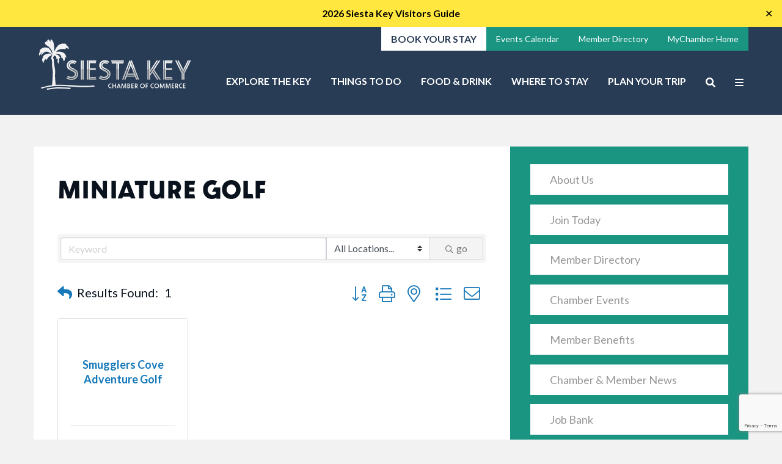

--- FILE ---
content_type: text/html; charset=utf-8
request_url: https://my.siestakeychamber.com/list/category/miniature-golf-136
body_size: 23489
content:


<!doctype html>

  <html class="no-js"  lang="en-US">

	<head>
<!-- start injected HTML (CCID=2312) -->
<!-- page template: https://www.siestakeychamber.com/siesta-key-chamber/chamber-master-template/ -->
<base href="https://www.siestakeychamber.com/" />
<meta name="keywords" content="Siesta Key Chamber of Commerce,Siesta Key,directory,business search,member search" />
<link href="https://my.siestakeychamber.com/integration/customerdefinedcss?_=hZhbRA2" rel="stylesheet" type="text/css" />
<link rel="alternate stylesheet" type="application/rss+xml" title="Miniature Golf Category | Siesta Key Chamber of Commerce RSS Feed" href="https://my.siestakeychamber.com/list/rss/miniature-golf-136" />
<!-- end injected HTML -->


		<meta charset="utf-8">
		
		<!-- Force IE to use the latest rendering engine available -->
		<meta http-equiv="X-UA-Compatible" content="IE=edge">

		<!-- Mobile Meta -->
		<meta name="viewport" content="width=device-width, initial-scale=1.0">
		<meta class="foundation-mq">
		
		<!-- If Site Icon isn't set in customizer -->
		
		<link rel="pingback" href="https://www.siestakeychamber.com/xmlrpc.php">

		<style>
	/* Custom BSA_PRO Styles */

	/* fonts */

	/* form */
	.bsaProOrderingForm {   }
	.bsaProInput input,
	.bsaProInput input[type='file'],
	.bsaProSelectSpace select,
	.bsaProInputsRight .bsaInputInner,
	.bsaProInputsRight .bsaInputInner label {   }
	.bsaProPrice  {  }
	.bsaProDiscount  {   }
	.bsaProOrderingForm .bsaProSubmit,
	.bsaProOrderingForm .bsaProSubmit:hover,
	.bsaProOrderingForm .bsaProSubmit:active {   }

	/* alerts */
	.bsaProAlert,
	.bsaProAlert > a,
	.bsaProAlert > a:hover,
	.bsaProAlert > a:focus {  }
	.bsaProAlertSuccess {  }
	.bsaProAlertFailed {  }

	/* stats */
	.bsaStatsWrapper .ct-chart .ct-series.ct-series-b .ct-bar,
	.bsaStatsWrapper .ct-chart .ct-series.ct-series-b .ct-line,
	.bsaStatsWrapper .ct-chart .ct-series.ct-series-b .ct-point,
	.bsaStatsWrapper .ct-chart .ct-series.ct-series-b .ct-slice.ct-donut { stroke: #673AB7 !important; }

	.bsaStatsWrapper  .ct-chart .ct-series.ct-series-a .ct-bar,
	.bsaStatsWrapper .ct-chart .ct-series.ct-series-a .ct-line,
	.bsaStatsWrapper .ct-chart .ct-series.ct-series-a .ct-point,
	.bsaStatsWrapper .ct-chart .ct-series.ct-series-a .ct-slice.ct-donut { stroke: #FBCD39 !important; }

	/* Custom CSS */
	</style>
	<style>img:is([sizes="auto" i], [sizes^="auto," i]) { contain-intrinsic-size: 3000px 1500px }</style>
	
	<!-- This site is optimized with the Yoast SEO plugin v26.7 - https://yoast.com/wordpress/plugins/seo/ -->
	<title>Miniature Golf Category | Siesta Key Chamber of Commerce</title>
	<meta name="description" content="Siesta Key Chamber of Commerce | Miniature Golf" />
	<link rel="canonical" href="https://my.siestakeychamber.com/list" />
	
	
	
	
	
	
	<meta property="article:publisher" content="https://www.facebook.com/SiestaKeyChamber" />
	<meta property="article:modified_time" content="2026-01-14T18:14:59+00:00" />
	
	
	
	
	<meta name="twitter:card" content="summary_large_image" />
	<meta name="twitter:label1" content="Est. reading time" />
	<meta name="twitter:data1" content="1 minute" />
	<script type="application/ld+json" class="yoast-schema-graph">{"@context":"https://schema.org","@graph":[{"@type":"WebPage","@id":"https://www.siestakeychamber.com/siesta-key-chamber/chamber-master-template/","url":"https://www.siestakeychamber.com/siesta-key-chamber/chamber-master-template/","name":"Chamber Master Template - Siesta Key Chamber of Commerce - Siesta Key, FL","isPartOf":{"@id":"https://www.siestakeychamber.com/#website"},"datePublished":"2020-08-31T21:34:17+00:00","dateModified":"2026-01-14T18:14:59+00:00","description":"The Siesta Key Chamber of Commerce is located in Sarasota County on Florida's Gulf Coast.","breadcrumb":{"@id":"https://www.siestakeychamber.com/siesta-key-chamber/chamber-master-template/#breadcrumb"},"inLanguage":"en-US","potentialAction":[{"@type":"ReadAction","target":["https://www.siestakeychamber.com/siesta-key-chamber/chamber-master-template/"]}]},{"@type":"BreadcrumbList","@id":"https://www.siestakeychamber.com/siesta-key-chamber/chamber-master-template/#breadcrumb","itemListElement":[{"@type":"ListItem","position":1,"name":"Home","item":"https://www.siestakeychamber.com/"},{"@type":"ListItem","position":2,"name":"Siesta Key Chamber","item":"https://www.siestakeychamber.com/siesta-key-chamber/"},{"@type":"ListItem","position":3,"name":"Chamber Master Template"}]},{"@type":"WebSite","@id":"https://www.siestakeychamber.com/#website","url":"https://www.siestakeychamber.com/","name":"Siesta Key Chamber of Commerce","description":"Siesta Key, FL","publisher":{"@id":"https://www.siestakeychamber.com/#organization"},"potentialAction":[{"@type":"SearchAction","target":{"@type":"EntryPoint","urlTemplate":"https://www.siestakeychamber.com/?s={search_term_string}"},"query-input":{"@type":"PropertyValueSpecification","valueRequired":true,"valueName":"search_term_string"}}],"inLanguage":"en-US"},{"@type":"Organization","@id":"https://www.siestakeychamber.com/#organization","name":"Siesta Key Chamber of Commerce","url":"https://www.siestakeychamber.com/","logo":{"@type":"ImageObject","inLanguage":"en-US","@id":"https://www.siestakeychamber.com/#/schema/logo/image/","url":"https://www.siestakeychamber.com/wp-content/uploads/2020/10/SiestaKeyChamber-logo.png","contentUrl":"https://www.siestakeychamber.com/wp-content/uploads/2020/10/SiestaKeyChamber-logo.png","width":800,"height":272,"caption":"Siesta Key Chamber of Commerce"},"image":{"@id":"https://www.siestakeychamber.com/#/schema/logo/image/"},"sameAs":["https://www.facebook.com/SiestaKeyChamber","https://www.instagram.com/siestakeychamber","https://www.linkedin.com/company/3944939","https://www.youtube.com/channel/UCrHmz_JJz_gpMLu9QoOuw9g"]}]}</script>
	<!-- / Yoast SEO plugin. -->


<link rel='dns-prefetch' href='//cdnjs.cloudflare.com' />
<link rel='dns-prefetch' href='//kit.fontawesome.com' />
<link rel='dns-prefetch' href='//fonts.googleapis.com' />
<link rel='dns-prefetch' href='//use.typekit.net' />
<link rel="alternate" type="application/rss+xml" title="Siesta Key Chamber of Commerce &raquo; Feed" href="https://www.siestakeychamber.com/feed/" />
<link rel="alternate" type="application/rss+xml" title="Siesta Key Chamber of Commerce &raquo; Comments Feed" href="https://www.siestakeychamber.com/comments/feed/" />
<script type="text/javascript">
/* <![CDATA[ */
window._wpemojiSettings = {"baseUrl":"https:\/\/s.w.org\/images\/core\/emoji\/16.0.1\/72x72\/","ext":".png","svgUrl":"https:\/\/s.w.org\/images\/core\/emoji\/16.0.1\/svg\/","svgExt":".svg","source":{"concatemoji":"https:\/\/www.siestakeychamber.com\/wp-includes\/js\/wp-emoji-release.min.js?ver=6.8.3"}};
/*! This file is auto-generated */
!function(s,n){var o,i,e;function c(e){try{var t={supportTests:e,timestamp:(new Date).valueOf()};sessionStorage.setItem(o,JSON.stringify(t))}catch(e){}}function p(e,t,n){e.clearRect(0,0,e.canvas.width,e.canvas.height),e.fillText(t,0,0);var t=new Uint32Array(e.getImageData(0,0,e.canvas.width,e.canvas.height).data),a=(e.clearRect(0,0,e.canvas.width,e.canvas.height),e.fillText(n,0,0),new Uint32Array(e.getImageData(0,0,e.canvas.width,e.canvas.height).data));return t.every(function(e,t){return e===a[t]})}function u(e,t){e.clearRect(0,0,e.canvas.width,e.canvas.height),e.fillText(t,0,0);for(var n=e.getImageData(16,16,1,1),a=0;a<n.data.length;a++)if(0!==n.data[a])return!1;return!0}function f(e,t,n,a){switch(t){case"flag":return n(e,"\ud83c\udff3\ufe0f\u200d\u26a7\ufe0f","\ud83c\udff3\ufe0f\u200b\u26a7\ufe0f")?!1:!n(e,"\ud83c\udde8\ud83c\uddf6","\ud83c\udde8\u200b\ud83c\uddf6")&&!n(e,"\ud83c\udff4\udb40\udc67\udb40\udc62\udb40\udc65\udb40\udc6e\udb40\udc67\udb40\udc7f","\ud83c\udff4\u200b\udb40\udc67\u200b\udb40\udc62\u200b\udb40\udc65\u200b\udb40\udc6e\u200b\udb40\udc67\u200b\udb40\udc7f");case"emoji":return!a(e,"\ud83e\udedf")}return!1}function g(e,t,n,a){var r="undefined"!=typeof WorkerGlobalScope&&self instanceof WorkerGlobalScope?new OffscreenCanvas(300,150):s.createElement("canvas"),o=r.getContext("2d",{willReadFrequently:!0}),i=(o.textBaseline="top",o.font="600 32px Arial",{});return e.forEach(function(e){i[e]=t(o,e,n,a)}),i}function t(e){var t=s.createElement("script");t.src=e,t.defer=!0,s.head.appendChild(t)}"undefined"!=typeof Promise&&(o="wpEmojiSettingsSupports",i=["flag","emoji"],n.supports={everything:!0,everythingExceptFlag:!0},e=new Promise(function(e){s.addEventListener("DOMContentLoaded",e,{once:!0})}),new Promise(function(t){var n=function(){try{var e=JSON.parse(sessionStorage.getItem(o));if("object"==typeof e&&"number"==typeof e.timestamp&&(new Date).valueOf()<e.timestamp+604800&&"object"==typeof e.supportTests)return e.supportTests}catch(e){}return null}();if(!n){if("undefined"!=typeof Worker&&"undefined"!=typeof OffscreenCanvas&&"undefined"!=typeof URL&&URL.createObjectURL&&"undefined"!=typeof Blob)try{var e="postMessage("+g.toString()+"("+[JSON.stringify(i),f.toString(),p.toString(),u.toString()].join(",")+"));",a=new Blob([e],{type:"text/javascript"}),r=new Worker(URL.createObjectURL(a),{name:"wpTestEmojiSupports"});return void(r.onmessage=function(e){c(n=e.data),r.terminate(),t(n)})}catch(e){}c(n=g(i,f,p,u))}t(n)}).then(function(e){for(var t in e)n.supports[t]=e[t],n.supports.everything=n.supports.everything&&n.supports[t],"flag"!==t&&(n.supports.everythingExceptFlag=n.supports.everythingExceptFlag&&n.supports[t]);n.supports.everythingExceptFlag=n.supports.everythingExceptFlag&&!n.supports.flag,n.DOMReady=!1,n.readyCallback=function(){n.DOMReady=!0}}).then(function(){return e}).then(function(){var e;n.supports.everything||(n.readyCallback(),(e=n.source||{}).concatemoji?t(e.concatemoji):e.wpemoji&&e.twemoji&&(t(e.twemoji),t(e.wpemoji)))}))}((window,document),window._wpemojiSettings);
/* ]]> */
</script>
<style id='wp-emoji-styles-inline-css' type='text/css'>

	img.wp-smiley, img.emoji {
		display: inline !important;
		border: none !important;
		box-shadow: none !important;
		height: 1em !important;
		width: 1em !important;
		margin: 0 0.07em !important;
		vertical-align: -0.1em !important;
		background: none !important;
		padding: 0 !important;
	}
</style>
<link rel='stylesheet' id='wp-block-library-css' href='https://www.siestakeychamber.com/wp-includes/css/dist/block-library/style.min.css?ver=6.8.3' type='text/css' media='all' />
<style id='classic-theme-styles-inline-css' type='text/css'>
/*! This file is auto-generated */
.wp-block-button__link{color:#fff;background-color:#32373c;border-radius:9999px;box-shadow:none;text-decoration:none;padding:calc(.667em + 2px) calc(1.333em + 2px);font-size:1.125em}.wp-block-file__button{background:#32373c;color:#fff;text-decoration:none}
</style>
<style id='global-styles-inline-css' type='text/css'>
:root{--wp--preset--aspect-ratio--square: 1;--wp--preset--aspect-ratio--4-3: 4/3;--wp--preset--aspect-ratio--3-4: 3/4;--wp--preset--aspect-ratio--3-2: 3/2;--wp--preset--aspect-ratio--2-3: 2/3;--wp--preset--aspect-ratio--16-9: 16/9;--wp--preset--aspect-ratio--9-16: 9/16;--wp--preset--color--black: #000000;--wp--preset--color--cyan-bluish-gray: #abb8c3;--wp--preset--color--white: #ffffff;--wp--preset--color--pale-pink: #f78da7;--wp--preset--color--vivid-red: #cf2e2e;--wp--preset--color--luminous-vivid-orange: #ff6900;--wp--preset--color--luminous-vivid-amber: #fcb900;--wp--preset--color--light-green-cyan: #7bdcb5;--wp--preset--color--vivid-green-cyan: #00d084;--wp--preset--color--pale-cyan-blue: #8ed1fc;--wp--preset--color--vivid-cyan-blue: #0693e3;--wp--preset--color--vivid-purple: #9b51e0;--wp--preset--gradient--vivid-cyan-blue-to-vivid-purple: linear-gradient(135deg,rgba(6,147,227,1) 0%,rgb(155,81,224) 100%);--wp--preset--gradient--light-green-cyan-to-vivid-green-cyan: linear-gradient(135deg,rgb(122,220,180) 0%,rgb(0,208,130) 100%);--wp--preset--gradient--luminous-vivid-amber-to-luminous-vivid-orange: linear-gradient(135deg,rgba(252,185,0,1) 0%,rgba(255,105,0,1) 100%);--wp--preset--gradient--luminous-vivid-orange-to-vivid-red: linear-gradient(135deg,rgba(255,105,0,1) 0%,rgb(207,46,46) 100%);--wp--preset--gradient--very-light-gray-to-cyan-bluish-gray: linear-gradient(135deg,rgb(238,238,238) 0%,rgb(169,184,195) 100%);--wp--preset--gradient--cool-to-warm-spectrum: linear-gradient(135deg,rgb(74,234,220) 0%,rgb(151,120,209) 20%,rgb(207,42,186) 40%,rgb(238,44,130) 60%,rgb(251,105,98) 80%,rgb(254,248,76) 100%);--wp--preset--gradient--blush-light-purple: linear-gradient(135deg,rgb(255,206,236) 0%,rgb(152,150,240) 100%);--wp--preset--gradient--blush-bordeaux: linear-gradient(135deg,rgb(254,205,165) 0%,rgb(254,45,45) 50%,rgb(107,0,62) 100%);--wp--preset--gradient--luminous-dusk: linear-gradient(135deg,rgb(255,203,112) 0%,rgb(199,81,192) 50%,rgb(65,88,208) 100%);--wp--preset--gradient--pale-ocean: linear-gradient(135deg,rgb(255,245,203) 0%,rgb(182,227,212) 50%,rgb(51,167,181) 100%);--wp--preset--gradient--electric-grass: linear-gradient(135deg,rgb(202,248,128) 0%,rgb(113,206,126) 100%);--wp--preset--gradient--midnight: linear-gradient(135deg,rgb(2,3,129) 0%,rgb(40,116,252) 100%);--wp--preset--font-size--small: 13px;--wp--preset--font-size--medium: 20px;--wp--preset--font-size--large: 36px;--wp--preset--font-size--x-large: 42px;--wp--preset--spacing--20: 0.44rem;--wp--preset--spacing--30: 0.67rem;--wp--preset--spacing--40: 1rem;--wp--preset--spacing--50: 1.5rem;--wp--preset--spacing--60: 2.25rem;--wp--preset--spacing--70: 3.38rem;--wp--preset--spacing--80: 5.06rem;--wp--preset--shadow--natural: 6px 6px 9px rgba(0, 0, 0, 0.2);--wp--preset--shadow--deep: 12px 12px 50px rgba(0, 0, 0, 0.4);--wp--preset--shadow--sharp: 6px 6px 0px rgba(0, 0, 0, 0.2);--wp--preset--shadow--outlined: 6px 6px 0px -3px rgba(255, 255, 255, 1), 6px 6px rgba(0, 0, 0, 1);--wp--preset--shadow--crisp: 6px 6px 0px rgba(0, 0, 0, 1);}:where(.is-layout-flex){gap: 0.5em;}:where(.is-layout-grid){gap: 0.5em;}body .is-layout-flex{display: flex;}.is-layout-flex{flex-wrap: wrap;align-items: center;}.is-layout-flex > :is(*, div){margin: 0;}body .is-layout-grid{display: grid;}.is-layout-grid > :is(*, div){margin: 0;}:where(.wp-block-columns.is-layout-flex){gap: 2em;}:where(.wp-block-columns.is-layout-grid){gap: 2em;}:where(.wp-block-post-template.is-layout-flex){gap: 1.25em;}:where(.wp-block-post-template.is-layout-grid){gap: 1.25em;}.has-black-color{color: var(--wp--preset--color--black) !important;}.has-cyan-bluish-gray-color{color: var(--wp--preset--color--cyan-bluish-gray) !important;}.has-white-color{color: var(--wp--preset--color--white) !important;}.has-pale-pink-color{color: var(--wp--preset--color--pale-pink) !important;}.has-vivid-red-color{color: var(--wp--preset--color--vivid-red) !important;}.has-luminous-vivid-orange-color{color: var(--wp--preset--color--luminous-vivid-orange) !important;}.has-luminous-vivid-amber-color{color: var(--wp--preset--color--luminous-vivid-amber) !important;}.has-light-green-cyan-color{color: var(--wp--preset--color--light-green-cyan) !important;}.has-vivid-green-cyan-color{color: var(--wp--preset--color--vivid-green-cyan) !important;}.has-pale-cyan-blue-color{color: var(--wp--preset--color--pale-cyan-blue) !important;}.has-vivid-cyan-blue-color{color: var(--wp--preset--color--vivid-cyan-blue) !important;}.has-vivid-purple-color{color: var(--wp--preset--color--vivid-purple) !important;}.has-black-background-color{background-color: var(--wp--preset--color--black) !important;}.has-cyan-bluish-gray-background-color{background-color: var(--wp--preset--color--cyan-bluish-gray) !important;}.has-white-background-color{background-color: var(--wp--preset--color--white) !important;}.has-pale-pink-background-color{background-color: var(--wp--preset--color--pale-pink) !important;}.has-vivid-red-background-color{background-color: var(--wp--preset--color--vivid-red) !important;}.has-luminous-vivid-orange-background-color{background-color: var(--wp--preset--color--luminous-vivid-orange) !important;}.has-luminous-vivid-amber-background-color{background-color: var(--wp--preset--color--luminous-vivid-amber) !important;}.has-light-green-cyan-background-color{background-color: var(--wp--preset--color--light-green-cyan) !important;}.has-vivid-green-cyan-background-color{background-color: var(--wp--preset--color--vivid-green-cyan) !important;}.has-pale-cyan-blue-background-color{background-color: var(--wp--preset--color--pale-cyan-blue) !important;}.has-vivid-cyan-blue-background-color{background-color: var(--wp--preset--color--vivid-cyan-blue) !important;}.has-vivid-purple-background-color{background-color: var(--wp--preset--color--vivid-purple) !important;}.has-black-border-color{border-color: var(--wp--preset--color--black) !important;}.has-cyan-bluish-gray-border-color{border-color: var(--wp--preset--color--cyan-bluish-gray) !important;}.has-white-border-color{border-color: var(--wp--preset--color--white) !important;}.has-pale-pink-border-color{border-color: var(--wp--preset--color--pale-pink) !important;}.has-vivid-red-border-color{border-color: var(--wp--preset--color--vivid-red) !important;}.has-luminous-vivid-orange-border-color{border-color: var(--wp--preset--color--luminous-vivid-orange) !important;}.has-luminous-vivid-amber-border-color{border-color: var(--wp--preset--color--luminous-vivid-amber) !important;}.has-light-green-cyan-border-color{border-color: var(--wp--preset--color--light-green-cyan) !important;}.has-vivid-green-cyan-border-color{border-color: var(--wp--preset--color--vivid-green-cyan) !important;}.has-pale-cyan-blue-border-color{border-color: var(--wp--preset--color--pale-cyan-blue) !important;}.has-vivid-cyan-blue-border-color{border-color: var(--wp--preset--color--vivid-cyan-blue) !important;}.has-vivid-purple-border-color{border-color: var(--wp--preset--color--vivid-purple) !important;}.has-vivid-cyan-blue-to-vivid-purple-gradient-background{background: var(--wp--preset--gradient--vivid-cyan-blue-to-vivid-purple) !important;}.has-light-green-cyan-to-vivid-green-cyan-gradient-background{background: var(--wp--preset--gradient--light-green-cyan-to-vivid-green-cyan) !important;}.has-luminous-vivid-amber-to-luminous-vivid-orange-gradient-background{background: var(--wp--preset--gradient--luminous-vivid-amber-to-luminous-vivid-orange) !important;}.has-luminous-vivid-orange-to-vivid-red-gradient-background{background: var(--wp--preset--gradient--luminous-vivid-orange-to-vivid-red) !important;}.has-very-light-gray-to-cyan-bluish-gray-gradient-background{background: var(--wp--preset--gradient--very-light-gray-to-cyan-bluish-gray) !important;}.has-cool-to-warm-spectrum-gradient-background{background: var(--wp--preset--gradient--cool-to-warm-spectrum) !important;}.has-blush-light-purple-gradient-background{background: var(--wp--preset--gradient--blush-light-purple) !important;}.has-blush-bordeaux-gradient-background{background: var(--wp--preset--gradient--blush-bordeaux) !important;}.has-luminous-dusk-gradient-background{background: var(--wp--preset--gradient--luminous-dusk) !important;}.has-pale-ocean-gradient-background{background: var(--wp--preset--gradient--pale-ocean) !important;}.has-electric-grass-gradient-background{background: var(--wp--preset--gradient--electric-grass) !important;}.has-midnight-gradient-background{background: var(--wp--preset--gradient--midnight) !important;}.has-small-font-size{font-size: var(--wp--preset--font-size--small) !important;}.has-medium-font-size{font-size: var(--wp--preset--font-size--medium) !important;}.has-large-font-size{font-size: var(--wp--preset--font-size--large) !important;}.has-x-large-font-size{font-size: var(--wp--preset--font-size--x-large) !important;}
:where(.wp-block-post-template.is-layout-flex){gap: 1.25em;}:where(.wp-block-post-template.is-layout-grid){gap: 1.25em;}
:where(.wp-block-columns.is-layout-flex){gap: 2em;}:where(.wp-block-columns.is-layout-grid){gap: 2em;}
:root :where(.wp-block-pullquote){font-size: 1.5em;line-height: 1.6;}
</style>
<link rel='stylesheet' id='buy_sell_ads_pro_main_stylesheet-css' href='https://www.siestakeychamber.com/wp-content/plugins/bsa-plugin-pro-scripteo/frontend/css/asset/style.css?v=4.3.22&#038;ver=6.8.3' type='text/css' media='all' />
<link rel='stylesheet' id='buy_sell_ads_pro_user_panel-css' href='https://www.siestakeychamber.com/wp-content/plugins/bsa-plugin-pro-scripteo/frontend/css/asset/user-panel.css?ver=6.8.3' type='text/css' media='all' />
<link rel='stylesheet' id='buy_sell_ads_pro_template_stylesheet-css' href='https://www.siestakeychamber.com/wp-content/plugins/bsa-plugin-pro-scripteo/frontend/css/all.css?ver=6.8.3' type='text/css' media='all' />
<link rel='stylesheet' id='buy_sell_ads_pro_animate_stylesheet-css' href='https://www.siestakeychamber.com/wp-content/plugins/bsa-plugin-pro-scripteo/frontend/css/asset/animate.css?ver=6.8.3' type='text/css' media='all' />
<link rel='stylesheet' id='buy_sell_ads_pro_chart_stylesheet-css' href='https://www.siestakeychamber.com/wp-content/plugins/bsa-plugin-pro-scripteo/frontend/css/asset/chart.css?ver=6.8.3' type='text/css' media='all' />
<link rel='stylesheet' id='buy_sell_ads_pro_carousel_stylesheet-css' href='https://www.siestakeychamber.com/wp-content/plugins/bsa-plugin-pro-scripteo/frontend/css/asset/jquery.bxslider.css?ver=6.8.3' type='text/css' media='all' />
<link rel='stylesheet' id='buy_sell_ads_pro_materialize_stylesheet-css' href='https://www.siestakeychamber.com/wp-content/plugins/bsa-plugin-pro-scripteo/frontend/css/asset/material-design.css?ver=6.8.3' type='text/css' media='all' />
<link rel='stylesheet' id='jquery-ui-css' href='https://www.siestakeychamber.com/wp-content/plugins/bsa-plugin-pro-scripteo/frontend/css/asset/ui-datapicker.css?ver=6.8.3' type='text/css' media='all' />
<link rel='stylesheet' id='simple-banner-style-css' href='https://www.siestakeychamber.com/wp-content/plugins/simple-banner/simple-banner.css?ver=3.2.0' type='text/css' media='all' />
<link rel='stylesheet' id='google-fonts-css-css' href='https://fonts.googleapis.com/css2?family=Lato:ital,wght@0,400;0,700;1,400&#038;display=swap' type='text/css' media='all' />
<link rel='stylesheet' id='adobe-fonts-css-css' href='https://use.typekit.net/qsq0mjw.css' type='text/css' media='all' />
<link rel='stylesheet' id='site-css-css' href='https://www.siestakeychamber.com/wp-content/themes/siestakeychamber/assets/styles/style.css?ver=1739980368' type='text/css' media='all' />
<link rel='stylesheet' id='slick-css-css' href='https://cdnjs.cloudflare.com/ajax/libs/slick-carousel/1.8.1/slick.min.css' type='text/css' media='all' />
<link rel='stylesheet' id='slick-theme-css-css' href='https://cdnjs.cloudflare.com/ajax/libs/slick-carousel/1.8.1/slick-theme.min.css' type='text/css' media='all' />
<script type="text/javascript" src="https://www.siestakeychamber.com/wp-includes/js/jquery/jquery.min.js?ver=3.7.1" id="jquery-core-js"></script>
<script type="text/javascript" src="https://www.siestakeychamber.com/wp-includes/js/jquery/jquery-migrate.min.js?ver=3.4.1" id="jquery-migrate-js"></script>
<script type="text/javascript" id="thickbox-js-extra">
/* <![CDATA[ */
var thickboxL10n = {"next":"Next >","prev":"< Prev","image":"Image","of":"of","close":"Close","noiframes":"This feature requires inline frames. You have iframes disabled or your browser does not support them.","loadingAnimation":"https:\/\/www.siestakeychamber.com\/wp-includes\/js\/thickbox\/loadingAnimation.gif"};
/* ]]> */
</script>
<script type="text/javascript" src="https://www.siestakeychamber.com/wp-includes/js/thickbox/thickbox.js?ver=3.1-20121105" id="thickbox-js"></script>
<script type="text/javascript" src="https://www.siestakeychamber.com/wp-includes/js/underscore.min.js?ver=1.13.7" id="underscore-js"></script>
<script type="text/javascript" src="https://www.siestakeychamber.com/wp-includes/js/shortcode.min.js?ver=6.8.3" id="shortcode-js"></script>
<script type="text/javascript" src="https://www.siestakeychamber.com/wp-admin/js/media-upload.min.js?ver=6.8.3" id="media-upload-js"></script>
<script type="text/javascript" src="https://www.siestakeychamber.com/wp-content/plugins/bsa-plugin-pro-scripteo/frontend/js/script.js?ver=6.8.3" id="buy_sell_ads_pro_js_script-js"></script>
<script type="text/javascript" src="https://www.siestakeychamber.com/wp-content/plugins/bsa-plugin-pro-scripteo/frontend/js/jquery.viewportchecker.js?ver=6.8.3" id="buy_sell_ads_pro_viewport_checker_js_script-js"></script>
<script type="text/javascript" src="https://www.siestakeychamber.com/wp-content/plugins/bsa-plugin-pro-scripteo/frontend/js/chart.js?ver=6.8.3" id="buy_sell_ads_pro_chart_js_script-js"></script>
<script type="text/javascript" src="https://www.siestakeychamber.com/wp-content/plugins/bsa-plugin-pro-scripteo/frontend/js/jquery.bxslider.js?ver=6.8.3" id="buy_sell_ads_pro_carousel_js_script-js"></script>
<script type="text/javascript" src="https://www.siestakeychamber.com/wp-content/plugins/bsa-plugin-pro-scripteo/frontend/js/jquery.simplyscroll.js?ver=6.8.3" id="buy_sell_ads_pro_simply_scroll_js_script-js"></script>
<script type="text/javascript" id="simple-banner-script-js-before">
/* <![CDATA[ */
const simpleBannerScriptParams = {"pro_version_enabled":"","debug_mode":"","id":2763,"version":"3.2.0","banner_params":[{"hide_simple_banner":"no","simple_banner_prepend_element":"body","simple_banner_position":"relative","header_margin":"","header_padding":"","wp_body_open_enabled":"","wp_body_open":true,"simple_banner_z_index":"","simple_banner_text":"<a href=\"https:\/\/online.fliphtml5.com\/nmoo\/ytdw\/#p=1\" target=\"_blank\" rel=\"noopener\">2026 Siesta Key Visitors Guide<\/a>","disabled_on_current_page":false,"disabled_pages_array":[],"is_current_page_a_post":false,"disabled_on_posts":"","simple_banner_disabled_page_paths":"","simple_banner_font_size":"200","simple_banner_color":"#FFE73F","simple_banner_text_color":"#ffffff","simple_banner_link_color":"#000000","simple_banner_close_color":"","simple_banner_custom_css":"","simple_banner_scrolling_custom_css":"","simple_banner_text_custom_css":"","simple_banner_button_css":"","site_custom_css":"","keep_site_custom_css":"","site_custom_js":"","keep_site_custom_js":"","close_button_enabled":"on","close_button_expiration":"","close_button_cookie_set":false,"current_date":{"date":"2026-01-20 21:06:26.945746","timezone_type":3,"timezone":"UTC"},"start_date":{"date":"2026-01-20 21:06:26.945753","timezone_type":3,"timezone":"UTC"},"end_date":{"date":"2026-01-20 21:06:26.945758","timezone_type":3,"timezone":"UTC"},"simple_banner_start_after_date":"","simple_banner_remove_after_date":"","simple_banner_insert_inside_element":""}]}
/* ]]> */
</script>
<script type="text/javascript" src="https://www.siestakeychamber.com/wp-content/plugins/simple-banner/simple-banner.js?ver=3.2.0" id="simple-banner-script-js"></script>
<script type="text/javascript" id="wpgmza_data-js-extra">
/* <![CDATA[ */
var wpgmza_google_api_status = {"message":"Enqueued","code":"ENQUEUED"};
/* ]]> */
</script>
<script type="text/javascript" src="https://www.siestakeychamber.com/wp-content/plugins/wp-google-maps/wpgmza_data.js?ver=6.8.3" id="wpgmza_data-js"></script>
<script type="text/javascript" src="https://kit.fontawesome.com/f3c3678fd7.js?ver=6.8.3" id="fontawesome-js"></script>
<link rel="alternate" title="JSON" type="application/json" href="https://www.siestakeychamber.com/wp-json/wp/v2/pages/2763" /><link rel='shortlink' href='https://www.siestakeychamber.com/?p=2763' />


<style id="simple-banner-position" type="text/css">.simple-banner{position:relative;}</style><style id="simple-banner-font-size" type="text/css">.simple-banner .simple-banner-text{font-size:200;}</style><style id="simple-banner-background-color" type="text/css">.simple-banner{background:#FFE73F;}</style><style id="simple-banner-text-color" type="text/css">.simple-banner .simple-banner-text{color:#ffffff;}</style><style id="simple-banner-link-color" type="text/css">.simple-banner .simple-banner-text a{color:#000000;}</style><style id="simple-banner-z-index" type="text/css">.simple-banner{z-index: 99999;}</style><style id="simple-banner-site-custom-css-dummy" type="text/css"></style><script id="simple-banner-site-custom-js-dummy" type="text/javascript"></script><!-- Google Tag Manager -->
<script>(function(w,d,s,l,i){w[l]=w[l]||[];w[l].push({'gtm.start':
new Date().getTime(),event:'gtm.js'});var f=d.getElementsByTagName(s)[0],
j=d.createElement(s),dl=l!='dataLayer'?'&l='+l:'';j.async=true;j.src=
'https://www.googletagmanager.com/gtm.js?id='+i+dl;f.parentNode.insertBefore(j,f);
})(window,document,'script','dataLayer','GTM-MNQQVTF');</script>
<!-- End Google Tag Manager -->
<link rel="icon" href="https://www.siestakeychamber.com/wp-content/uploads/2020/09/cropped-favicon-32x32.png" sizes="32x32" />
<link rel="icon" href="https://www.siestakeychamber.com/wp-content/uploads/2020/09/cropped-favicon-192x192.png" sizes="192x192" />
<link rel="apple-touch-icon" href="https://www.siestakeychamber.com/wp-content/uploads/2020/09/cropped-favicon-180x180.png" />
<meta name="msapplication-TileImage" content="https://www.siestakeychamber.com/wp-content/uploads/2020/09/cropped-favicon-270x270.png" />

	    <!-- jQuery first, then Popper.js, then Bootstrap JS -->
    <script src="https://code.jquery.com/jquery-3.7.1.min.js" crossorigin="anonymous"></script>
    <script type="text/javascript" src="https://code.jquery.com/ui/1.13.2/jquery-ui.min.js"></script>
<script src="https://my.siestakeychamber.com/Content/bundles/SEO4?v=jX-Yo1jNxYBrX6Ffq1gbxQahkKjKjLSiGjCSMnG9UuU1"></script>
    <script type="text/javascript" src="https://ajax.aspnetcdn.com/ajax/globalize/0.1.1/globalize.min.js"></script>
    <script type="text/javascript" src="https://ajax.aspnetcdn.com/ajax/globalize/0.1.1/cultures/globalize.culture.en-US.js"></script>
    <!-- Required meta tags -->
    <meta charset="utf-8">
    <meta name="viewport" content="width=device-width, initial-scale=1, shrink-to-fit=no">
    <link rel="stylesheet" href="https://code.jquery.com/ui/1.13.2/themes/base/jquery-ui.css" type="text/css" media="all" />
    <script type="text/javascript">
        var MNI = MNI || {};
        MNI.CurrentCulture = 'en-US';
        MNI.CultureDateFormat = 'M/d/yyyy';
        MNI.BaseUrl = 'https://my.siestakeychamber.com';
        MNI.jQuery = jQuery.noConflict(true);
        MNI.Page = {
            Domain: 'my.siestakeychamber.com',
            Context: 211,
            Category: 136,
            Member: null,
            MemberPagePopup: true
        };
        MNI.LayoutPromise = new Promise(function (resolve) {
            MNI.LayoutResolution = resolve;
        });
        MNI.MemberFilterUrl = 'list';
    </script>


    <script src="https://www.google.com/recaptcha/enterprise.js?render=6LfI_T8rAAAAAMkWHrLP_GfSf3tLy9tKa839wcWa" async defer></script>
    <script>

        const SITE_KEY = '6LfI_T8rAAAAAMkWHrLP_GfSf3tLy9tKa839wcWa';

        // Repeatedly check if grecaptcha has been loaded, and call the callback once it's available
        function waitForGrecaptcha(callback, retries = 10, interval = 1000) {
            if (typeof grecaptcha !== 'undefined' && grecaptcha.enterprise.execute) {
                callback();
            } else if (retries > 0) { 
                setTimeout(() => {
                    waitForGrecaptcha(callback, retries - 1, interval);
                }, interval);
            } else {
                console.error("grecaptcha is not available after multiple attempts");
            }
        }

        // Generates a reCAPTCHA v3 token using grecaptcha.enterprise and injects it into the given form.
        // If the token input doesn't exist, it creates one. Then it executes the callback with the token.
        function setReCaptchaToken(formElement, callback, action = 'submit') {
            grecaptcha.enterprise.ready(function () {
                grecaptcha.enterprise.execute(SITE_KEY, { action: action }).then(function (token) {

                    MNI.jQuery(function ($) {
                        let input = $(formElement).find("input[name='g-recaptcha-v3']");

                        if (input.length === 0) {
                            input = $('<input>', {
                                type: 'hidden',
                                name: 'g-recaptcha-v3',
                                value: token
                            });
                            $(formElement).append(input);
                        }
                        else
                            $(input).val(token);

                        if (typeof callback === 'function') callback(token);
                    })

                });
            });
        }

    </script>




<script src="https://my.siestakeychamber.com/Content/bundles/MNI?v=34V3-w6z5bLW9Yl7pjO3C5tja0TdKeHFrpRQ0eCPbz81"></script>

    <script type="text/javascript" src="https://maps.googleapis.com/maps/api/js?v=3&key=AIzaSyAACLyaFddZFsbbsMCsSY4lq7g6N4ycArE"></script>
    <!-- Bootstrap CSS -->
    <link type="text/css" href="https://my.siestakeychamber.com/Content/SEO4/css/bootstrap/bootstrap-ns.min.css" rel="stylesheet" />
<link href="https://my.siestakeychamber.com/Content/SEO4/css/fontawesome/css/fa.bundle?v=ruPA372u21djZ69Q5Ysnch4rq1PR55j8o6h6btgP60M1" rel="stylesheet"/>
<link href="https://my.siestakeychamber.com/Content/SEO4/css/v4-module.bundle?v=teKUclOSNwyO4iQ2s3q00X0U2jxs0Mkz0T6S0f4p_241" rel="stylesheet"/>
<meta name="referrer" content="origin" />
<script>window.CMS=1;</script></head>
			
	<body data-rsssl=1 class="wp-singular page-template page-template-template-chamber-master page-template-template-chamber-master-php page page-id-2763 page-child parent-pageid-96 wp-theme-siestakeychamber">

		<!-- Google Tag Manager (noscript) -->
<noscript><iframe src="https://www.googletagmanager.com/ns.html?id=GTM-MNQQVTF"
height="0" width="0" style="display:none;visibility:hidden"></iframe></noscript>
<!-- End Google Tag Manager (noscript) -->

		<div class="off-canvas-wrapper">
			
			<!-- Load off-canvas container. Feel free to remove if not using. -->			
			
<div class="offcanvas-full-screen" id="offcanvas-full-screen" data-off-canvas data-close-on-click="false" data-transition="overlap" data-content-overlay="false">
	<div class="offcanvas-full-screen-inner">
		<ul class="offcanvas-full-screen-menu">
			<li class="close-offcanvas">
				<button aria-label="Close menu" type="button" data-toggle="offcanvas-full-screen">
					<span aria-hidden="true"><img src="https://www.siestakeychamber.com/wp-content/themes/siestakeychamber/assets/images/fa-icons/times.svg" aria-hidden="true" style="height: 40px; width: 27.5px;"/></span>
				</button>
			</li>
			<li class="hide-for-large">
				<ul id="main-nav" class="medium-horizontal menu" data-responsive-menu="accordion large-dropdown"><li id="menu-item-41" class="menu-item menu-item-type-post_type menu-item-object-page menu-item-41"><a href="https://www.siestakeychamber.com/explore-the-key/">Explore The Key</a></li>
<li id="menu-item-42" class="menu-item menu-item-type-post_type menu-item-object-page menu-item-42"><a href="https://www.siestakeychamber.com/things-to-do/">Things To Do</a></li>
<li id="menu-item-43" class="menu-item menu-item-type-post_type menu-item-object-page menu-item-43"><a href="https://www.siestakeychamber.com/food-drink/">Food &#038; Drink</a></li>
<li id="menu-item-44" class="menu-item menu-item-type-post_type menu-item-object-page menu-item-44"><a href="https://www.siestakeychamber.com/where-to-stay/">Where To Stay</a></li>
<li id="menu-item-45" class="menu-item menu-item-type-post_type menu-item-object-page menu-item-has-children menu-item-45"><a href="https://www.siestakeychamber.com/plan-your-trip/">Plan Your Trip</a>
<ul class="menu">
	<li id="menu-item-1951" class="menu-item menu-item-type-post_type menu-item-object-page menu-item-1951"><a href="https://www.siestakeychamber.com/plan-your-trip/getting-here/">Transportation</a></li>
	<li id="menu-item-1954" class="menu-item menu-item-type-post_type menu-item-object-page menu-item-1954"><a href="https://www.siestakeychamber.com/plan-your-trip/faqs/">FAQs</a></li>
	<li id="menu-item-2617" class="menu-item menu-item-type-post_type menu-item-object-page menu-item-2617"><a href="https://www.siestakeychamber.com/siesta-key-chamber/contact/">Contact Us</a></li>
	<li id="menu-item-1956" class="menu-item menu-item-type-post_type menu-item-object-page menu-item-1956"><a href="https://www.siestakeychamber.com/plan-your-trip/visitors-guide/">Visitors Guide</a></li>
	<li id="menu-item-2416" class="menu-item menu-item-type-post_type menu-item-object-page menu-item-2416"><a href="https://www.siestakeychamber.com/plan-your-trip/weddings/">Destination Wedding</a></li>
	<li id="menu-item-3026" class="menu-item menu-item-type-post_type menu-item-object-page menu-item-3026"><a href="https://www.siestakeychamber.com/explore-the-key/getting-around/">Public Transit</a></li>
	<li id="menu-item-1952" class="menu-item menu-item-type-post_type menu-item-object-page menu-item-1952"><a href="https://www.siestakeychamber.com/plan-your-trip/weather/">Weather</a></li>
</ul>
</li>
<li class="nav-search show-for-large"><a href="/search/"><img src="https://www.siestakeychamber.com/wp-content/themes/siestakeychamber/assets/images/fa-icons/search.svg" style="height: 16px; width: 16px;" alt="Search Icon" /></a></li><li class="hamburger show-for-large"><a data-toggle="offcanvas-full-screen" aria-label="Open menu"><img src="https://www.siestakeychamber.com/wp-content/themes/siestakeychamber/assets/images/fa-icons/bars.svg" style="height: 16px; width: 14px;" alt="Menu Icon" aria-hidden="true" /></a></li></ul>			</li>
			<li class="small-nav">
				<ul id="offcanvas-nav" class="vertical menu accordion-menu" data-accordion-menu><li id="menu-item-4454" class="menu-item menu-item-type-custom menu-item-object-custom menu-item-4454"><a href="https://my.siestakeychamber.com/events">Events Calendar</a></li>
<li id="menu-item-106" class="menu-item menu-item-type-post_type menu-item-object-page current-page-ancestor menu-item-106"><a href="https://www.siestakeychamber.com/siesta-key-chamber/">Siesta Key Chamber</a></li>
<li id="menu-item-3343" class="menu-item menu-item-type-custom menu-item-object-custom menu-item-3343"><a href="https://my.siestakeychamber.com/member/newmemberapp">Join Today</a></li>
<li id="menu-item-103" class="menu-item menu-item-type-post_type menu-item-object-page menu-item-103"><a href="https://www.siestakeychamber.com/live-work/">Live &#038; Work</a></li>
<li id="menu-item-2646" class="menu-item menu-item-type-post_type menu-item-object-page menu-item-2646"><a href="https://www.siestakeychamber.com/search/">Search</a></li>
</ul>			</li>
		</ul>
	</div>

	
</div>
			
			<div class="off-canvas-content" data-off-canvas-content>

								
				<header class="header" role="banner">
							
					 <!-- This navs will be applied to the topbar, above all content 
						  To see additional nav styles, visit the /parts directory -->
					 <div class="grid-container">
	<div class="top-bar" id="top-bar-menu">
		<div class="top-bar-right utility show-for-medium">
			<ul id="utility-nav" class="horizontal menu"><li id="menu-item-booking-button" class="menu-item menu-item-booking-button"><a target="_blank" href="https://reservations.siestakeychamber.com/" id="utility_booking_button">Book Your Stay</a></li><li id="menu-item-2115" class="menu-item menu-item-2115 "><a target="_self" href="http://my.siestakeychamber.com/events/">Events Calendar</a></li><li id="menu-item-47" class="menu-item menu-item-47 "><a target="_self" href="https://www.siestakeychamber.com/siesta-key-chamber/member-directory/">Member Directory</a></li><li id="menu-item-2417" class="menu-item menu-item-2417 "><a target="_self" href="https://www.siestakeychamber.com/siesta-key-chamber/">MyChamber Home</a></li></ul>	
		</div>
		<div class="top-bar-left">
			<ul class="menu">
				<li class="logo"><a href="https://www.siestakeychamber.com"><img src="https://www.siestakeychamber.com/wp-content/themes/siestakeychamber/assets/images/SiestaKeyChamber-logo.svg" alt="Siesta Key Chamber of Commerce" title="Siesta Key Chamber of Commerce"></a></li>
			</ul>
		</div>
		<div class="top-bar-right show-for-large">
			<ul id="main-nav" class="medium-horizontal menu" data-responsive-menu="accordion large-dropdown"><li class="menu-item menu-item-type-post_type menu-item-object-page menu-item-41"><a href="https://www.siestakeychamber.com/explore-the-key/">Explore The Key</a></li>
<li class="menu-item menu-item-type-post_type menu-item-object-page menu-item-42"><a href="https://www.siestakeychamber.com/things-to-do/">Things To Do</a></li>
<li class="menu-item menu-item-type-post_type menu-item-object-page menu-item-43"><a href="https://www.siestakeychamber.com/food-drink/">Food &#038; Drink</a></li>
<li class="menu-item menu-item-type-post_type menu-item-object-page menu-item-44"><a href="https://www.siestakeychamber.com/where-to-stay/">Where To Stay</a></li>
<li class="menu-item menu-item-type-post_type menu-item-object-page menu-item-has-children menu-item-45"><a href="https://www.siestakeychamber.com/plan-your-trip/">Plan Your Trip</a>
<ul class="menu">
	<li class="menu-item menu-item-type-post_type menu-item-object-page menu-item-1951"><a href="https://www.siestakeychamber.com/plan-your-trip/getting-here/">Transportation</a></li>
	<li class="menu-item menu-item-type-post_type menu-item-object-page menu-item-1954"><a href="https://www.siestakeychamber.com/plan-your-trip/faqs/">FAQs</a></li>
	<li class="menu-item menu-item-type-post_type menu-item-object-page menu-item-2617"><a href="https://www.siestakeychamber.com/siesta-key-chamber/contact/">Contact Us</a></li>
	<li class="menu-item menu-item-type-post_type menu-item-object-page menu-item-1956"><a href="https://www.siestakeychamber.com/plan-your-trip/visitors-guide/">Visitors Guide</a></li>
	<li class="menu-item menu-item-type-post_type menu-item-object-page menu-item-2416"><a href="https://www.siestakeychamber.com/plan-your-trip/weddings/">Destination Wedding</a></li>
	<li class="menu-item menu-item-type-post_type menu-item-object-page menu-item-3026"><a href="https://www.siestakeychamber.com/explore-the-key/getting-around/">Public Transit</a></li>
	<li class="menu-item menu-item-type-post_type menu-item-object-page menu-item-1952"><a href="https://www.siestakeychamber.com/plan-your-trip/weather/">Weather</a></li>
</ul>
</li>
<li class="nav-search show-for-large"><a href="/search/"><img src="https://www.siestakeychamber.com/wp-content/themes/siestakeychamber/assets/images/fa-icons/search.svg" style="height: 16px; width: 16px;" alt="Search Icon" /></a></li><li class="hamburger show-for-large"><a data-toggle="offcanvas-full-screen" aria-label="Open menu"><img src="https://www.siestakeychamber.com/wp-content/themes/siestakeychamber/assets/images/fa-icons/bars.svg" style="height: 16px; width: 14px;" alt="Menu Icon" aria-hidden="true" /></a></li></ul>		</div>
		<div class="top-bar-right hide-for-large">
			<ul class="menu">
				<!-- <li><button class="menu-icon" type="button" data-toggle="off-canvas"></button></li> -->
				<li class="nav-search"><a href="/search/"><img src="https://www.siestakeychamber.com/wp-content/themes/siestakeychamber/assets/images/fa-icons/search.svg" style="height: 16px; width: 16px;"/></a></li>
				<li><a data-toggle="offcanvas-full-screen" aria-label="Open menu"><img src="https://www.siestakeychamber.com/wp-content/themes/siestakeychamber/assets/images/fa-icons/bars.svg" style="height: 16px; width: 14px;"  aria-hidden="true" /></a></li>
			</ul>
		</div>
	</div>
</div>	 	
				</header> <!-- end .header -->		
	<div class="content grid-container">
	
		<div class="inner-content grid-x">
	
		    <main class="small-order-2 large-order-1 main small-12 large-8 medium-12 cell" role="main">
				
				
			    	
<article id="post-2763" class="post-2763 page type-page status-publish hentry" role="article" itemscope itemtype="http://schema.org/WebPage">
					
    <section class="entry-content" itemprop="text">
    	<h1> </h1>	    <style>
#gzns > div > div.row.gz-footer-navigation , #gzns > div > div.row.gz-footer-logo {<br />display:none;<br />}<br /></style>
<p>    <div id="gzns">
        
<div class="container-fluid gz-search-results">
    <!-- pagetitle and deals buttons row, deals buttons are now removed but leaving div incase we add back in -->
    <div class="d-flex w-100 gz-pagetitle-dealsbuttons">
        <div class="flex-grow-1 gz-pagetitle">
            <h1>Miniature Golf</h1>
        </div>
        

<div class="gz-dealsbuttons"></div>

    </div>
    <!-- intro text -->
    <!--banner ad -->



<div class="row gz-banner"><div class="col"><div class="mn-banner mn-banner-premier"><div id="mn-banner"><noscript><iframe src="https://my.siestakeychamber.com/sponsors/adsframe?context=211&amp;catgid=136&amp;maxWidth=480&amp;maxHeight=60&amp;max=1&amp;rotate=False" width="480" height="60" scrolling="no" frameborder="0" allowtransparency="true" marginwidth="0" marginheight="0"></iframe></noscript></div></div></div></div>
<script type="text/javascript">
    var _mnisq=_mnisq||[];
    _mnisq.push(["domain","my.siestakeychamber.com"],["context",211],["category",136],["max",5],["rotate",1],["maxWidth",480],["maxHeight",60],["create","mn-banner"]);
    (function(b,d,a,c){b.getElementById(d)||(c=b.getElementsByTagName(a)[0],a=b.createElement(a),a.type="text/javascript",a.async=!0,a.src="https://my.siestakeychamber.com/Content/Script/Ads.min.js",c.parentNode.insertBefore(a,c))})(document,"mni-ads-script","script");
</script>
        

<!-- search bar on several pages, internal components mostly the same but internal components differ-->
  <div class="row gz-directory-search-filters">
        <div class="col">
<form action="https://my.siestakeychamber.com/list/category/miniature-golf-136" id="SearchForm" method="get">                <div class="input-group gz-search-filters">
                <input for="search" type="text" class="form-control gz-search-keyword member-typeahead" aria-label="Search by keyword" placeholder="Keyword" name="q">
                                    <select name="l" class="custom-select gz-search-location" id="location-select" aria-label="Search by location" data-toggle="dropdown">
                        <option  value="" selected>All Locations...</option>
                        <option  value="6">Mainland Sarasota County</option>
                    </select>
                
                
                
                
                <span><input type="hidden" name="sa" value="False" /></span>
                <div class="input-group-append">
                    <button class="btn gz-search-btn" type="submit" role="search" aria-label="Search Submit"><i class="gz-far gz-fa-search"></i>go</button>
                </div>
                </div>
</form>            <!-- badge pills, these display if keyword or items in search are selected, not sure if they only need to display on the results page or both the main page and results -->    
            <div class="gz-search-pills">
                
                
            </div>   
            <input type="hidden" name="catgId" id="catgId" />
        </div>    
  </div>

    <!-- results count and sort -->
    <div class="row gz-toolbar">
        <div class="col">
            <div class="btn-toolbar justify-content-between gz-results-toolbar" role="toolbar" aria-label="Toolbar with button groups">
                <div class="input-group gz-results-found">
                    <div class="input-group-text gz-results-found-text" id="results-found">
                        <a class="gz-page-return" href="https://my.siestakeychamber.com/list" role="button" title="Back to Search"><i class="gz-fas gz-fa-reply"></i></a>
                        <span class="gz-subtitle gz-results-title">Results Found: </span>
                        <span class="gz-subtitle gz-results-count">1</span>
                    </div>
                </div>
                <div class="gz-toolbar-buttons">
                    <div class="btn-group gz-toolbar-group" role="group" aria-describedby="buttongroup" id="sorting"><span id="buttongroup" class="sr-only">Button group with nested dropdown</span>
                            <a type="button" class="gz-sort-alpha" role="button" title="Sort by A-Z" href="https://my.siestakeychamber.com/list/category/miniature-golf-136?o=alpha"><i class="gz-fal gz-fa-sort-alpha-down"></i><i class="gz-fal gz-fa-sort-alpha-up"></i><i class="gz-fal gz-fa-sort-numeric-down"></i></a>

                        <a class="gz-toolbar-btn" role="button" rel="nofollow" href="https://my.siestakeychamber.com/list/category/miniature-golf-136?rendermode=print" title="Print" onclick="return!MNI.Window.Print(this)"><i class="gz-fal gz-fa-print"></i></a>
                        <a class="gz-toolbar-btn" role="button" href="https://my.siestakeychamber.com/list/category/miniature-golf-136?o=&amp;dm=True" title="View on Map"><i class="gz-fal gz-fa-map-marker-alt"></i></a>
                        <a href="#" class="gz-view-btn gz-cards-view gz-toolbar-btn active" role="button" title="Card View"><i class="gz-fal gz-fa-th"></i></a>
                        <a href="#" class="gz-view-btn gz-list-view gz-toolbar-btn" role="button" title="List View"><i class="gz-fal gz-fa-list"></i></a>
                            <form id="gz-directory-contactform" action="https://my.siestakeychamber.com/inforeq/contactmembers" method="post" target="_blank" style="display:inline">
                                <input type="hidden" name="targets" value="844" />
                                <input type="hidden" name="command" value="addMembers" />
                                <a class="gz-toolbar-btn" role="button" href="#" title="Contact These Businesses"><i class="gz-fal gz-fa-envelope"></i></a>
                            </form>
                    </div>
                </div>
            </div>
        </div>
    </div>
<div class="row gz-cards gz-results-cards">
    <!-- start of first card, use this markup and repeat for each one-->
    <div class="gz-list-card-wrapper col-sm-6 col-md-4">

<script type="text/javascript">
    MNI.jQuery(function ($) {
        $(document).ready(function () {
            $('.gz-member-description').hover(
                function () {
                    var descElem = $(this);
                    var toolTipElem = descElem.parent().find('.tooltiptext');
                    var tolerance = 5; // The following check needs some tolerance due to varying pixel sizes setup
                    var isTruncated = descElem[0].scrollHeight > (descElem[0].clientHeight + tolerance);
                    if (isTruncated) toolTipElem.addClass('show');
                });
            $('.gz-list-card-wrapper .card-body').hover(
                function () {
                    // Do nothing. Hover In handled in above element selector. Hover Out handled below
                },
                function () {
                    $(this).parent().find('.tooltiptext.show').removeClass('show');
                }
            );
        });
    });
</script>
<div class="card gz-results-card gz-web-participation-10 gz-no-logo gz-nonsponsor" data-memid="844" data-gz-wp="Basic">
    <div class="card-header">
        <a href="https://my.siestakeychamber.com/list/member/smugglers-cove-adventure-golf-844" target="_blank" alt="Smugglers Cove Adventure Golf">
                <span class="gz-img-placeholder">Smugglers Cove Adventure Golf</span>
            </a>
        <!-- if no image, omit img and display span of text <span class="gz-img-placeholder">Charter Communications</span> -->
        <!--if membership type display span, add class of membership type next to .gz-membership-type -->
        
    </div>
    <div class="card-body gz-card-top">
        <h5 class="card-title gz-card-title" itemprop="name">
            <a href="https://my.siestakeychamber.com/list/member/smugglers-cove-adventure-golf-844" target="_blank" alt="Smugglers Cove Adventure Golf">Smugglers Cove Adventure Golf</a>
        </h5>
    </div>
    <div class="card-body gz-results-card-body">
        <ul class="list-group list-group-flush">
                <li class="list-group-item gz-card-address">
                    <a href="https://www.google.com/maps?q=3815%20N%20Tamiami%20Trail,%20Sarasota,%20FL,%2034234" onclick="MNI.Hit.MemberMap(844)" target="_blank" class="card-link">
                        <i class="gz-fal gz-fa-map-marker-alt"></i>
                        <span class="gz-street-address" itemprop="streetAddress">3815 N Tamiami Trail</span>
                        
                        
                        
                        <div itemprop="citystatezip">
                            <span class="gz-address-city">Sarasota</span>
                            <span>FL</span>
                            <span>34234</span>
                        </div>
                    </a>
                </li>
            <li class="list-group-item gz-card-phone">
                <a href="tel:9413516620" class="card-link"><i class="gz-fal gz-fa-phone"></i><span>(941) 351-6620</span></a>
            </li>
            
        </ul>
    </div>
    <!--if membership deals buttons are activated display card footer, if not omit entire footer-->
</div>
</div>
</div><!-- end of cards row --> 
        
    <div class="row gz-footer-navigation" role="navigation">
        <div class="col">
            <a href="https://my.siestakeychamber.com/list/">Business Directory</a>
            <a href="https://my.siestakeychamber.com/news/">News Releases</a>
            <a href="https://my.siestakeychamber.com/events/">Events Calendar</a>
            
            <a href="https://my.siestakeychamber.com/MemberToMember/">Member To Member Deals</a>
            
            
            
            
            
            <a href="https://my.siestakeychamber.com/member/NewMemberApp/">Join The Chamber</a>
        </div>
    </div>

    <div class="row gz-footer-logo">
        <div class="col text-center">
            <a href="http://www.growthzone.com/" target="_blank">
                <img alt="GrowthZone - Membership Management Software" src="https://public.chambermaster.com/content/images/powbyCM_100x33.png" border="0">
            </a>
        </div>
    </div>
</div><!-- container fluid close -->

        
    <script type="text/javascript">
        MNI.DEFAULT_LISTING = 0;
        (function ($) {
            $(function () {
                $('#gz-directory-contactform .gz-toolbar-btn').click(function (e) {
                    e.preventDefault();
                    $('#gz-directory-contactform').submit();
                });
            });
        })(MNI.jQuery);
    </script>

        <!-- JavaScript for Bootstrap 4 components -->
        <!-- js to make 4 column layout instead of 3 column when the module page content area is larger than 950, this is to accomodate for full-width templates and templates that have sidebars-->
        <script type="text/javascript">
            (function ($) {
                $(function () {
                    var $gzns = $('#gzns');
                    var $info = $('#gzns').find('.col-sm-6.col-md-4');
                    if ($gzns.width() > 950) {
                        $info.addClass('col-lg-3');
                    }

                    var store = window.localStorage;
                    var key = "2-list-view";
                    var printKey = "24-list-view";
                    $('.gz-view-btn').click(function (e) {
                        e.preventDefault();
                        $('.gz-view-btn').removeClass('active');
                        $(this).addClass('active');
                        if ($(this).hasClass('gz-list-view')) {
                            store.setItem(key, true);
                            store.setItem(printKey, true);
                            $('.gz-list-card-wrapper').removeClass('col-sm-6 col-md-4').addClass('gz-list-col');
                        } else {
                            store.setItem(key, false);
                            store.setItem(printKey, false);
                            $('.gz-list-card-wrapper').addClass('col-sm-6 col-md-4').removeClass('gz-list-col');
                        }
                    });
                    
                    var isListView = store.getItem(key) == null ? MNI.DEFAULT_LISTING : store.getItem(key) == "true";
                    if (isListView) $('.gz-view-btn.gz-list-view').click();
                    store.setItem(printKey, isListView);
                    MNI.LayoutResolution();

                    (function ($modal) {
                        if ($modal[0]) {
                            $('#gz-info-contactfriend').on('shown.bs.modal', function (e) {
                                $modal.css('max-height', $(window).height() + 'px');
                                $modal.addClass('isLoading');
                                $.ajax({ url: MNI.BaseUrl + '/inforeq/contactFriend?itemType='+MNI.ITEM_TYPE+'&itemId='+MNI.ITEM_ID })
                                    .then(function (r) {
                                        $modal.find('.modal-body')
                                            .html($.parseHTML(r.Html));
                                        $modal.removeClass('isLoading');
                                        $('#gz-info-contactfriend').addClass('in');
                                        $.getScript("https://www.google.com/recaptcha/api.js");
                                    });
                            });
                            $('#gz-info-contactfriend .send-btn').click(function () {
                                var $form = $modal.find('form');
                                $modal.addClass('isLoading');
                                $.ajax({
                                    url: $form.attr('action'),
                                    type: 'POST',
                                    data: $form.serialize(),
                                    dataType: 'json'
                                }).then(function (r) {
                                    if (r.Success) $('#gz-info-contactfriend').modal('hide');
                                    else $modal.find('.modal-body').html($.parseHTML(r.Html));
                                    $.getScript("https://www.google.com/recaptcha/api.js");
                                    $modal.removeClass('isLoading');
                                });
                            });
                        }
                    })($('#gz-info-contactfriend .modal-content'));

                    (function ($modal) {
                        if ($modal[0]) {
                            $('#gz-info-subscribe').on('shown.bs.modal', function (e) {
                            $('#gz-info-subscribe .send-btn').show();
                            $modal.addClass('isLoading');
                                $.ajax({ url: MNI.SUBSCRIBE_URL })
                                .then(function (r) {
                                    $modal.find('.modal-body')
                                        .html(r);

                                    $modal.removeClass('isLoading');
                                });
                            });
                            $('#gz-info-subscribe .send-btn').click(function () {
                                var $form = $modal.find('form');
                                $modal.addClass('isLoading');

                                waitForGrecaptcha(() => {
                                    setReCaptchaToken($form, () => {
                                        $.ajax({
                                            url: $form.attr('action'),
                                            type: 'POST',
                                            data: $form.serialize()
                                        }).then(function (r) {
                                            if (r.toLowerCase().search('thank you') != -1) {
                                                $('#gz-info-subscribe .send-btn').hide();
                                            }
                                            $modal.find('.modal-body').html(r);
                                            $modal.removeClass('isLoading');
                                        });
                                    }, "hotDealsSubscribe");
                                })                        
                            });
                        }
                    })($('#gz-info-subscribe .modal-content'));

                    (function ($modal) {
                        $('#gz-info-calendarformat').on('shown.bs.modal', function (e) {
                            var backdropElem = "<div class=\"modal-backdrop fade in\" style=\"height: 731px;\" ></div >";
                            $('#gz-info-calendarformat').addClass('in');                           
                            if (!($('#gz-info-calendarformat .modal-backdrop').length)) {
                                $('#gz-info-calendarformat').prepend(backdropElem);
                            }
                            else {
                                $('#gz-info-calendarformat .modal-backdrop').addClass('in');
                            }
                        });
                        $('#gz-info-calendarformat').on('hidden.bs.modal', function (e) {
                            $('#gz-info-calendarformat').removeClass('in');
                            $('#gz-info-calendarformat .modal-backdrop').remove();
                        });
                        if ($modal[0]) {
                            $('.calendarLink').click(function (e) {
                                $('#gz-info-calendarformat').modal('hide');
                            });
                        }
                    })($('#gz-info-calendarformat .modal-content'));

                    // Constructs the Find Members type ahead suggestion engine. Tokenizes on the Name item in the remote return object. Case Sensitive usage.
                    var members = new Bloodhound({
                        datumTokenizer: Bloodhound.tokenizers.whitespace,
                        queryTokenizer: Bloodhound.tokenizers.whitespace,
                        remote: {
                            url: MNI.BaseUrl + '/list/find?q=%searchTerm',
                            wildcard: '%searchTerm',
                            replace: function () {
                                var q = MNI.BaseUrl + '/list/find?q=' + encodeURIComponent($('.gz-search-keyword').val());
                                var categoryId = $('#catgId').val();
                                var quickLinkId = $('#qlId').val();
                                if (categoryId) {
                                    q += "&catgId=" + encodeURIComponent(categoryId);
                                }
                                if (quickLinkId) {
                                    q += "&qlid=" + encodeURIComponent(quickLinkId);
                                }
                                return q;
                            }
                        }
                    });

                    // Initializing the typeahead using the Bloodhound remote dataset. Display the Name and Type from the dataset via the suggestion template. Case sensitive.
                    $('.member-typeahead').typeahead({
                        hint: false,
                    },
                        {
                            display: 'Name',
                            source: members,
                            limit: Infinity,
                            templates: {
                                suggestion: function (data) { return '<div class="mn-autocomplete"><span class="mn-autocomplete-name">' + data.Name + '</span></br><span class="mn-autocomplete-type">' + data.Type + '</span></div>' }
                            }
                    });

                    $('.member-typeahead').on('typeahead:selected', function (evt, item) {
                        var openInNewWindow = MNI.Page.MemberPagePopup
                        var doAction = openInNewWindow ? MNI.openNewWindow : MNI.redirectTo;

                        switch (item.ResultType) {
                            case 1: // AutocompleteSearchResultType.Category
                                doAction(MNI.Path.Category(item.SlugWithID));
                                break;
                            case 2: // AutocompleteSearchResultType.QuickLink
                                doAction(MNI.Path.QuickLink(item.SlugWithID));
                                break;
                            case 3: // AutocompleteSearchResultType.Member
                                if (item.MemberPageAction == 1) {
                                    MNI.logHitStat("mbrws", item.ID).then(function () {
                                        var location = item.WebParticipation < 10 ? MNI.Path.MemberKeywordSearch(item.Name) : MNI.Path.Member(item.SlugWithID);
                                        doAction(location);
                                    });
                                }
                                else {
                                    var location = item.WebParticipation < 10 ? MNI.Path.MemberKeywordSearch(item.Name) : MNI.Path.Member(item.SlugWithID);
                                    doAction(location);
                                }
                                break;
                        }
                    })

                    $('#category-select').change(function () {
                        // Store the category ID in a hidden field so the remote fetch can use it when necessary
                        var categoryId = $('#category-select option:selected').val();
                        $('#catgId').val(categoryId);
                        // Don't rely on prior locally cached data when the category is changed.
                        $('.member-typeahead').typeahead('destroy');
                        $('.member-typeahead').typeahead({
                            hint: false,
                        },
                            {
                                display: 'Name',
                                source: members,
                                limit: Infinity,
                                templates: {
                                    suggestion: function (data) { return '<div class="mn-autocomplete"><span class="mn-autocomplete-name">' + data.Name + '</span></br><span class="mn-autocomplete-type">' + data.Type + '</span></div>' }
                                }
                            });
                    });
                    MNI.Plugins.AutoComplete.Init('#mn-search-geoip input', { path: '/' + MNI.MemberFilterUrl + '/find-geographic' });
                });
            })(MNI.jQuery);
        </script>
    </div>
</p>
	</section> <!-- end article section -->
					
</article> <!-- end article -->			    
			    							
			    					
			</main> <!-- end #main -->

		    
<div id="sidebar" class="small-order-1 large-order-2 sidebar large-4 medium-12 cell chamber-master-template-sidebar" role="complementary">

	<div class="opensub hide-for-large">Menu</div>
	<div id="sidenav">
		<div class="menu-chamber-container"><ul id="menu-chamber" class="interiorsub-nav"><li id="menu-item-2419" class="menu-item menu-item-type-post_type menu-item-object-page menu-item-2419"><a href="https://www.siestakeychamber.com/siesta-key-chamber/about-us/">About Us</a></li>
<li id="menu-item-2119" class="menu-item menu-item-type-custom menu-item-object-custom menu-item-2119"><a href="http://my.siestakeychamber.com/member/newmemberapp/">Join Today</a></li>
<li id="menu-item-1978" class="menu-item menu-item-type-post_type menu-item-object-page menu-item-1978"><a href="https://www.siestakeychamber.com/siesta-key-chamber/member-directory/">Member Directory</a></li>
<li id="menu-item-2120" class="menu-item menu-item-type-custom menu-item-object-custom menu-item-2120"><a href="https://my.siestakeychamber.com/events/search?q=&#038;c=6&#038;Lookahead=">Chamber Events</a></li>
<li id="menu-item-2286" class="menu-item menu-item-type-post_type menu-item-object-page menu-item-2286"><a href="https://www.siestakeychamber.com/siesta-key-chamber/benefits/">Member Benefits</a></li>
<li id="menu-item-2969" class="menu-item menu-item-type-custom menu-item-object-custom menu-item-2969"><a href="http://my.siestakeychamber.com/news">Chamber &#038; Member News</a></li>
<li id="menu-item-3139" class="menu-item menu-item-type-custom menu-item-object-custom menu-item-3139"><a href="https://my.siestakeychamber.com/jobs">Job Bank</a></li>
<li id="menu-item-5160" class="menu-item menu-item-type-custom menu-item-object-custom menu-item-5160"><a href="https://my.siestakeychamber.com/membertomember">Member Discounts</a></li>
<li id="menu-item-2007" class="menu-item menu-item-type-post_type menu-item-object-page menu-item-2007"><a href="https://www.siestakeychamber.com/siesta-key-chamber/contact/">Contact Us</a></li>
<li id="menu-item-3092" class="menu-item menu-item-type-custom menu-item-object-custom menu-item-3092"><a href="https://my.siestakeychamber.com/login">Member Login</a></li>
</ul></div>	</div>


</div>		    
		</div> <!-- end #inner-content -->

	</div> <!-- end #content -->

					<div class="grid-container">
			<div id="promoBtns">
				<div class="row1 grid-x grid-margin-x">
													<div class="cell medium-8 promoBox" style="background-image: url(https://www.siestakeychamber.com/wp-content/themes/siestakeychamber/assets/images/default-ads/GettingAround.jpg);">
									<div class="titleWrapper">Getting Around</div>
									<a class="infoLink" target="_self" href="/explore-the-key/getting-around/"></a>
								</div>
													
													<div class="cell medium-4 promoBox" style="background-image: url(https://www.siestakeychamber.com/wp-content/themes/siestakeychamber/assets/images/default-ads/FAQs.jpg);">
									<div class="titleWrapper">FAQs</div>
									<a class="infoLink" target="_self" href="/plan-your-trip/faqs/"></a>
								</div>
												</div>
				<div class="row2 grid-x grid-margin-x">
													<div class="cell medium-4 promoBox" style="background-image: url(https://www.siestakeychamber.com/wp-content/uploads/2024/05/Visitor-Center-sq.jpg);">
									<div class="titleWrapper">Visitor Center</div>
									<a class="infoLink" target="_self" href="https://www.siestakeychamber.com/plan-your-trip/visitors-guide/"></a>
								</div>
													
													<div class="cell medium-8 promoBox" style="background-image: url(https://www.siestakeychamber.com/wp-content/themes/siestakeychamber/assets/images/default-ads/OurBeaches.jpg);">
									<div class="titleWrapper">Our Beaches</div>
									<a class="infoLink" target="_self" href="/explore-the-key/our-beaches/"></a>
								</div>
												</div>
			</div>
		</div>
		
					
				<footer class="footer cm-footer" role="contentinfo">

					
					<div class="grid-container">
					
						<div class="inner-footer grid-x grid-margin-x grid-padding-x">

							<div class="small-12 medium-6 large-5 addressInfo">
								<div>
									<img src="https://www.siestakeychamber.com/wp-content/themes/siestakeychamber/assets/images/palm.png" alt="palm tree" aria-hidden="true" />
								</div>
								<div>
									<p><span class="name">Siesta Key Chamber of Commerce</span><br />5223 Avenida Navarra<br />Siesta Key, FL 34242<br />(941) 349-3800</p> 
									<ul class="social">
										<li>
											<a href="https://www.facebook.com/SiestaKeyChamber/" target="_blank" aria-label="Follow Siesta Key Chamber of Commerce on Facebook"><img src="https://www.siestakeychamber.com/wp-content/themes/siestakeychamber/assets/images/fa-icons/facebook.svg" alt="Facebook Icon" aria-hidden="true" style="margin-right: 0; margin-bottom: 0; width: 8px; height: 14px;" /></a>
										</li>
										<li><a href="https://www.instagram.com/siestakeychamber/" target="_blank" rel="noopener noreferrer"><img src="https://www.siestakeychamber.com/wp-content/themes/siestakeychamber/assets/images/fa-icons/instagram.svg" alt="Instagram Icon" aria-hidden="true"  style="margin-right: 0; margin-bottom: 0; width: 12px; height: 14px;" /></a></li>
										<li><a href="https://linkedin.com/company/siestakeychamber/" target="_blank" rel="noopener noreferrer"><img src="https://www.siestakeychamber.com/wp-content/themes/siestakeychamber/assets/images/fa-icons/linkedin-in.svg" alt="LinkedIn Icon" aria-hidden="true"  style="margin-right: 0; margin-bottom: 0; width: 12px; height: 14px;"/></a></li>
									</ul>
								</div>
							</div>
							
							<div class="small-12 medium-6 large-4 large-offset-2 cell">
								<nav role="navigation">
									<ul id="footer-links" class="menu"><li id="menu-item-80" class="menu-item menu-item-type-post_type menu-item-object-page menu-item-80"><a href="https://www.siestakeychamber.com/explore-the-key/">Explore The Key</a></li>
<li id="menu-item-81" class="menu-item menu-item-type-post_type menu-item-object-page menu-item-81"><a href="https://www.siestakeychamber.com/things-to-do/">Things To Do</a></li>
<li id="menu-item-82" class="menu-item menu-item-type-post_type menu-item-object-page menu-item-82"><a href="https://www.siestakeychamber.com/food-drink/">Food &#038; Drink</a></li>
<li id="menu-item-83" class="menu-item menu-item-type-post_type menu-item-object-page menu-item-83"><a href="https://www.siestakeychamber.com/where-to-stay/">Where To Stay</a></li>
<li id="menu-item-84" class="menu-item menu-item-type-post_type menu-item-object-page menu-item-84"><a href="https://www.siestakeychamber.com/plan-your-trip/">Plan Your Trip</a></li>
<li id="menu-item-3513" class="menu-item menu-item-type-custom menu-item-object-custom menu-item-3513"><a href="https://camstreamer.com/redirect/d54d01598b927f2/S-56708">LIVE Beach Camera</a></li>
<li id="menu-item-2121" class="menu-item menu-item-type-custom menu-item-object-custom menu-item-2121"><a href="https://my.siestakeychamber.com/events/search?q=&#038;c=6&#038;Lookahead=">Chamber Events</a></li>
<li id="menu-item-86" class="menu-item menu-item-type-post_type menu-item-object-page menu-item-86"><a href="https://www.siestakeychamber.com/siesta-key-chamber/member-directory/">Member Directory</a></li>
<li id="menu-item-2122" class="menu-item menu-item-type-custom menu-item-object-custom menu-item-2122"><a href="https://my.siestakeychamber.com/jobs">Job Bank</a></li>
<li id="menu-item-3093" class="menu-item menu-item-type-custom menu-item-object-custom menu-item-3093"><a href="https://my.siestakeychamber.com/login">Member Login</a></li>
<li id="menu-item-5043" class="menu-item menu-item-type-custom menu-item-object-custom menu-item-5043"><a href="https://my.siestakeychamber.com/store">Online Store</a></li>
<li id="menu-item-2288" class="menu-item menu-item-type-post_type menu-item-object-page menu-item-privacy-policy menu-item-2288"><a rel="privacy-policy" href="https://www.siestakeychamber.com/privacy-policy/">Privacy Policy</a></li>
</ul>								</nav>
								<div><a class="button" href="http://my.siestakeychamber.com/member/newmemberapp/">Join the Chamber</a></div>
							</div>
						
						</div> <!-- end #inner-footer -->

					</div> <!-- end .grid-container -->

					<div id="footer-bottom" class="grid-container">

						<div class="grid-x grid-margin-x">
							
							<div class="small-12 cell text-center">
								
								<p class="source-org copyright">&copy; Copyright 2026 Siesta Key Chamber of Commerce, All rights reserved. <a href="https://www.siestakeychamber.com/privacy-policy/">Terms/Privacy/Cookie Policies</a></p>

							</div>

						</div>
						
					</div>
				
				</footer> <!-- end .footer -->
			
			</div>  <!-- end .off-canvas-content -->
					
		</div> <!-- end .off-canvas-wrapper -->
		
		<script type="speculationrules">
{"prefetch":[{"source":"document","where":{"and":[{"href_matches":"\/*"},{"not":{"href_matches":["\/wp-*.php","\/wp-admin\/*","\/wp-content\/uploads\/*","\/wp-content\/*","\/wp-content\/plugins\/*","\/wp-content\/themes\/siestakeychamber\/*","\/*\\?(.+)"]}},{"not":{"selector_matches":"a[rel~=\"nofollow\"]"}},{"not":{"selector_matches":".no-prefetch, .no-prefetch a"}}]},"eagerness":"conservative"}]}
</script>
<div class="simple-banner simple-banner-text" style="display:none !important"></div><script type="text/javascript">
function fetch(){
	var container = jQuery('#resultGrid');
	var initShow = 9;
	var counter = initShow;
	var iso = container.data('isotope');

	function loadMoreSearch(toShow) {
		var container = jQuery('#resultGrid');
		var initShow = 9;
		var counter = initShow;
		var iso = container.data('isotope');
		container.find(".hidden").removeClass("hidden");

		var hiddenElems = iso.filteredItems.slice(toShow, iso.filteredItems.length).map(function(item) {
			return item.element;
		});
		jQuery(hiddenElems).addClass('hidden');
		container.isotope('layout');
		listingHeightSearch();
		//when no more to load, hide show more button
		if (hiddenElems.length == 0) {
			jQuery("#loadMore").hide();
		} else {
			jQuery("#loadMore").show();
		}

	}

    function listingHeightSearch() {
		jQuery('.ad_card').not('.sponsored').each(function() {
			var titleHeight = jQuery(this).find('.titleHolder').height();
			titleHeight = titleHeight + 40;
			jQuery(this).find('.infoHolder').css('transform', 'translateY(-'+titleHeight+'px)');
			jQuery(this).on('mouseenter', function() {
				jQuery(this).find('.infoHolder').css('transform', 'translateY(-100%)');
			});
			jQuery(this).on('mouseleave', function() {
				jQuery(this).find('.infoHolder').css('transform', 'translateY(-'+titleHeight+'px)');
			});
		});
	}

	jQuery.ajax({
        url: 'https://www.siestakeychamber.com/wp-admin/admin-ajax.php',
        type: 'post',
        data: { action: 'data_fetch', keyword: jQuery('#keywordSearch').val(), slug: jQuery('#keywordSearch').data('slug') },
        success: function(data) {
        	jQuery('#no-search-results').hide();
        	var elements = jQuery('#resultGrid .ad_card');
        	var ads = jQuery('#resultGrid .ad_card.sponsored');
        	var adHtml = '';
        	ads.each(function(index) {
        		adHtml += this.outerHTML;
        	});
        	var searchString = '<span><span id="resultsCount">Search</span> Results for: '+jQuery('#keywordSearch').val()+'</span><span id="clearSearch" class="button outline">Clear Search</span>';
        	jQuery('#resultGrid').isotope('remove', elements);
        	if (data == 0) {
        		jQuery('#no-search-results').show();
        		jQuery('#resultGrid').html(adHtml);
        	} else {
	        	jQuery('#resultGrid').html(data).prepend(adHtml);
	        }
        	jQuery('#keywordResults').html('<span><span id="resultsCount">Search</span> Results for: '+jQuery('#keywordSearch').val()+'</span><span id="clearSearch" class="button outline">Clear Search</span>');
        	if (jQuery('#keywordSearch').val() === '') {
        		jQuery('#keywordResults').removeClass('active');
        		jQuery('#no-search-results').hide();
        	} else {
        		jQuery('#keywordResults').addClass('active');
        	}
        	var newElements = jQuery('#resultGrid .ad_card');
            jQuery('#resultGrid').isotope('insert', newElements);
            loadMoreSearch(initShow);
        }
    });
}
</script>

<script type="text/javascript" src="https://www.siestakeychamber.com/wp-includes/js/jquery/ui/core.min.js?ver=1.13.3" id="jquery-ui-core-js"></script>
<script type="text/javascript" src="https://www.siestakeychamber.com/wp-includes/js/jquery/ui/datepicker.min.js?ver=1.13.3" id="jquery-ui-datepicker-js"></script>
<script type="text/javascript" id="jquery-ui-datepicker-js-after">
/* <![CDATA[ */
jQuery(function(jQuery){jQuery.datepicker.setDefaults({"closeText":"Close","currentText":"Today","monthNames":["January","February","March","April","May","June","July","August","September","October","November","December"],"monthNamesShort":["Jan","Feb","Mar","Apr","May","Jun","Jul","Aug","Sep","Oct","Nov","Dec"],"nextText":"Next","prevText":"Previous","dayNames":["Sunday","Monday","Tuesday","Wednesday","Thursday","Friday","Saturday"],"dayNamesShort":["Sun","Mon","Tue","Wed","Thu","Fri","Sat"],"dayNamesMin":["S","M","T","W","T","F","S"],"dateFormat":"MM d, yy","firstDay":0,"isRTL":false});});
/* ]]> */
</script>
<script type="text/javascript" src="https://cdnjs.cloudflare.com/ajax/libs/jquery.cycle2/2.1.6/jquery.cycle2.min.js" id="jcycle-js-js"></script>
<script type="text/javascript" src="https://cdnjs.cloudflare.com/ajax/libs/slick-carousel/1.8.1/slick.min.js" id="slick-js-js"></script>
<script type="text/javascript" src="https://www.siestakeychamber.com/wp-content/themes/siestakeychamber/assets/scripts/scripts.js?ver=1694618825" id="site-js-js"></script>

	<script>
(function () {
  const eventUrl = '/events/details/crystal-classic-sponsorship-1616'
  buttonText = 'Purchase'
  const isPath = (path) => {
    const lowerCasePath = path.toLowerCase();
    return window.location.pathname.toLowerCase().indexOf(lowerCasePath) > -1;
  };
  if( isPath(eventUrl) ){
    document.querySelector('.gz-btn-register, #mn-event-details-wrapper .mn-event-register .mn-event-content > a').innerText = buttonText;
  };
  if (isPath('/events')) {

  };
})();
</script>

<script>
  (() => {
    document.querySelectorAll(".form-check-label").forEach((label) => {
      const addonName = label.querySelector(".gz-memberapp-addonname");
      const addonFee = label.querySelector(".gz-memberapp-addonfee");

      if (addonName && addonFee && addonName.innerText.trim() === "Enhanced Listing ($250/year upgrade, renews annually)") {
        addonFee.style.display = "none";
      }
    });

    document.querySelectorAll(".form-check-label").forEach((label) => {
      const addonName = label.querySelector(".gz-memberapp-addonname");
      const addonFee = label.querySelector(".gz-memberapp-addonfee");

      if (addonName && addonFee && addonName.innerText.trim() === "Business Advocacy Fund ($25/year contribution at member's discretion)") {
        addonFee.style.display = "none";
      }
    });
  })();
</script>
</body>
	
</html> <!-- end page -->



--- FILE ---
content_type: text/html; charset=utf-8
request_url: https://www.google.com/recaptcha/enterprise/anchor?ar=1&k=6LfI_T8rAAAAAMkWHrLP_GfSf3tLy9tKa839wcWa&co=aHR0cHM6Ly9teS5zaWVzdGFrZXljaGFtYmVyLmNvbTo0NDM.&hl=en&v=PoyoqOPhxBO7pBk68S4YbpHZ&size=invisible&anchor-ms=20000&execute-ms=30000&cb=hihm24bupc7g
body_size: 48491
content:
<!DOCTYPE HTML><html dir="ltr" lang="en"><head><meta http-equiv="Content-Type" content="text/html; charset=UTF-8">
<meta http-equiv="X-UA-Compatible" content="IE=edge">
<title>reCAPTCHA</title>
<style type="text/css">
/* cyrillic-ext */
@font-face {
  font-family: 'Roboto';
  font-style: normal;
  font-weight: 400;
  font-stretch: 100%;
  src: url(//fonts.gstatic.com/s/roboto/v48/KFO7CnqEu92Fr1ME7kSn66aGLdTylUAMa3GUBHMdazTgWw.woff2) format('woff2');
  unicode-range: U+0460-052F, U+1C80-1C8A, U+20B4, U+2DE0-2DFF, U+A640-A69F, U+FE2E-FE2F;
}
/* cyrillic */
@font-face {
  font-family: 'Roboto';
  font-style: normal;
  font-weight: 400;
  font-stretch: 100%;
  src: url(//fonts.gstatic.com/s/roboto/v48/KFO7CnqEu92Fr1ME7kSn66aGLdTylUAMa3iUBHMdazTgWw.woff2) format('woff2');
  unicode-range: U+0301, U+0400-045F, U+0490-0491, U+04B0-04B1, U+2116;
}
/* greek-ext */
@font-face {
  font-family: 'Roboto';
  font-style: normal;
  font-weight: 400;
  font-stretch: 100%;
  src: url(//fonts.gstatic.com/s/roboto/v48/KFO7CnqEu92Fr1ME7kSn66aGLdTylUAMa3CUBHMdazTgWw.woff2) format('woff2');
  unicode-range: U+1F00-1FFF;
}
/* greek */
@font-face {
  font-family: 'Roboto';
  font-style: normal;
  font-weight: 400;
  font-stretch: 100%;
  src: url(//fonts.gstatic.com/s/roboto/v48/KFO7CnqEu92Fr1ME7kSn66aGLdTylUAMa3-UBHMdazTgWw.woff2) format('woff2');
  unicode-range: U+0370-0377, U+037A-037F, U+0384-038A, U+038C, U+038E-03A1, U+03A3-03FF;
}
/* math */
@font-face {
  font-family: 'Roboto';
  font-style: normal;
  font-weight: 400;
  font-stretch: 100%;
  src: url(//fonts.gstatic.com/s/roboto/v48/KFO7CnqEu92Fr1ME7kSn66aGLdTylUAMawCUBHMdazTgWw.woff2) format('woff2');
  unicode-range: U+0302-0303, U+0305, U+0307-0308, U+0310, U+0312, U+0315, U+031A, U+0326-0327, U+032C, U+032F-0330, U+0332-0333, U+0338, U+033A, U+0346, U+034D, U+0391-03A1, U+03A3-03A9, U+03B1-03C9, U+03D1, U+03D5-03D6, U+03F0-03F1, U+03F4-03F5, U+2016-2017, U+2034-2038, U+203C, U+2040, U+2043, U+2047, U+2050, U+2057, U+205F, U+2070-2071, U+2074-208E, U+2090-209C, U+20D0-20DC, U+20E1, U+20E5-20EF, U+2100-2112, U+2114-2115, U+2117-2121, U+2123-214F, U+2190, U+2192, U+2194-21AE, U+21B0-21E5, U+21F1-21F2, U+21F4-2211, U+2213-2214, U+2216-22FF, U+2308-230B, U+2310, U+2319, U+231C-2321, U+2336-237A, U+237C, U+2395, U+239B-23B7, U+23D0, U+23DC-23E1, U+2474-2475, U+25AF, U+25B3, U+25B7, U+25BD, U+25C1, U+25CA, U+25CC, U+25FB, U+266D-266F, U+27C0-27FF, U+2900-2AFF, U+2B0E-2B11, U+2B30-2B4C, U+2BFE, U+3030, U+FF5B, U+FF5D, U+1D400-1D7FF, U+1EE00-1EEFF;
}
/* symbols */
@font-face {
  font-family: 'Roboto';
  font-style: normal;
  font-weight: 400;
  font-stretch: 100%;
  src: url(//fonts.gstatic.com/s/roboto/v48/KFO7CnqEu92Fr1ME7kSn66aGLdTylUAMaxKUBHMdazTgWw.woff2) format('woff2');
  unicode-range: U+0001-000C, U+000E-001F, U+007F-009F, U+20DD-20E0, U+20E2-20E4, U+2150-218F, U+2190, U+2192, U+2194-2199, U+21AF, U+21E6-21F0, U+21F3, U+2218-2219, U+2299, U+22C4-22C6, U+2300-243F, U+2440-244A, U+2460-24FF, U+25A0-27BF, U+2800-28FF, U+2921-2922, U+2981, U+29BF, U+29EB, U+2B00-2BFF, U+4DC0-4DFF, U+FFF9-FFFB, U+10140-1018E, U+10190-1019C, U+101A0, U+101D0-101FD, U+102E0-102FB, U+10E60-10E7E, U+1D2C0-1D2D3, U+1D2E0-1D37F, U+1F000-1F0FF, U+1F100-1F1AD, U+1F1E6-1F1FF, U+1F30D-1F30F, U+1F315, U+1F31C, U+1F31E, U+1F320-1F32C, U+1F336, U+1F378, U+1F37D, U+1F382, U+1F393-1F39F, U+1F3A7-1F3A8, U+1F3AC-1F3AF, U+1F3C2, U+1F3C4-1F3C6, U+1F3CA-1F3CE, U+1F3D4-1F3E0, U+1F3ED, U+1F3F1-1F3F3, U+1F3F5-1F3F7, U+1F408, U+1F415, U+1F41F, U+1F426, U+1F43F, U+1F441-1F442, U+1F444, U+1F446-1F449, U+1F44C-1F44E, U+1F453, U+1F46A, U+1F47D, U+1F4A3, U+1F4B0, U+1F4B3, U+1F4B9, U+1F4BB, U+1F4BF, U+1F4C8-1F4CB, U+1F4D6, U+1F4DA, U+1F4DF, U+1F4E3-1F4E6, U+1F4EA-1F4ED, U+1F4F7, U+1F4F9-1F4FB, U+1F4FD-1F4FE, U+1F503, U+1F507-1F50B, U+1F50D, U+1F512-1F513, U+1F53E-1F54A, U+1F54F-1F5FA, U+1F610, U+1F650-1F67F, U+1F687, U+1F68D, U+1F691, U+1F694, U+1F698, U+1F6AD, U+1F6B2, U+1F6B9-1F6BA, U+1F6BC, U+1F6C6-1F6CF, U+1F6D3-1F6D7, U+1F6E0-1F6EA, U+1F6F0-1F6F3, U+1F6F7-1F6FC, U+1F700-1F7FF, U+1F800-1F80B, U+1F810-1F847, U+1F850-1F859, U+1F860-1F887, U+1F890-1F8AD, U+1F8B0-1F8BB, U+1F8C0-1F8C1, U+1F900-1F90B, U+1F93B, U+1F946, U+1F984, U+1F996, U+1F9E9, U+1FA00-1FA6F, U+1FA70-1FA7C, U+1FA80-1FA89, U+1FA8F-1FAC6, U+1FACE-1FADC, U+1FADF-1FAE9, U+1FAF0-1FAF8, U+1FB00-1FBFF;
}
/* vietnamese */
@font-face {
  font-family: 'Roboto';
  font-style: normal;
  font-weight: 400;
  font-stretch: 100%;
  src: url(//fonts.gstatic.com/s/roboto/v48/KFO7CnqEu92Fr1ME7kSn66aGLdTylUAMa3OUBHMdazTgWw.woff2) format('woff2');
  unicode-range: U+0102-0103, U+0110-0111, U+0128-0129, U+0168-0169, U+01A0-01A1, U+01AF-01B0, U+0300-0301, U+0303-0304, U+0308-0309, U+0323, U+0329, U+1EA0-1EF9, U+20AB;
}
/* latin-ext */
@font-face {
  font-family: 'Roboto';
  font-style: normal;
  font-weight: 400;
  font-stretch: 100%;
  src: url(//fonts.gstatic.com/s/roboto/v48/KFO7CnqEu92Fr1ME7kSn66aGLdTylUAMa3KUBHMdazTgWw.woff2) format('woff2');
  unicode-range: U+0100-02BA, U+02BD-02C5, U+02C7-02CC, U+02CE-02D7, U+02DD-02FF, U+0304, U+0308, U+0329, U+1D00-1DBF, U+1E00-1E9F, U+1EF2-1EFF, U+2020, U+20A0-20AB, U+20AD-20C0, U+2113, U+2C60-2C7F, U+A720-A7FF;
}
/* latin */
@font-face {
  font-family: 'Roboto';
  font-style: normal;
  font-weight: 400;
  font-stretch: 100%;
  src: url(//fonts.gstatic.com/s/roboto/v48/KFO7CnqEu92Fr1ME7kSn66aGLdTylUAMa3yUBHMdazQ.woff2) format('woff2');
  unicode-range: U+0000-00FF, U+0131, U+0152-0153, U+02BB-02BC, U+02C6, U+02DA, U+02DC, U+0304, U+0308, U+0329, U+2000-206F, U+20AC, U+2122, U+2191, U+2193, U+2212, U+2215, U+FEFF, U+FFFD;
}
/* cyrillic-ext */
@font-face {
  font-family: 'Roboto';
  font-style: normal;
  font-weight: 500;
  font-stretch: 100%;
  src: url(//fonts.gstatic.com/s/roboto/v48/KFO7CnqEu92Fr1ME7kSn66aGLdTylUAMa3GUBHMdazTgWw.woff2) format('woff2');
  unicode-range: U+0460-052F, U+1C80-1C8A, U+20B4, U+2DE0-2DFF, U+A640-A69F, U+FE2E-FE2F;
}
/* cyrillic */
@font-face {
  font-family: 'Roboto';
  font-style: normal;
  font-weight: 500;
  font-stretch: 100%;
  src: url(//fonts.gstatic.com/s/roboto/v48/KFO7CnqEu92Fr1ME7kSn66aGLdTylUAMa3iUBHMdazTgWw.woff2) format('woff2');
  unicode-range: U+0301, U+0400-045F, U+0490-0491, U+04B0-04B1, U+2116;
}
/* greek-ext */
@font-face {
  font-family: 'Roboto';
  font-style: normal;
  font-weight: 500;
  font-stretch: 100%;
  src: url(//fonts.gstatic.com/s/roboto/v48/KFO7CnqEu92Fr1ME7kSn66aGLdTylUAMa3CUBHMdazTgWw.woff2) format('woff2');
  unicode-range: U+1F00-1FFF;
}
/* greek */
@font-face {
  font-family: 'Roboto';
  font-style: normal;
  font-weight: 500;
  font-stretch: 100%;
  src: url(//fonts.gstatic.com/s/roboto/v48/KFO7CnqEu92Fr1ME7kSn66aGLdTylUAMa3-UBHMdazTgWw.woff2) format('woff2');
  unicode-range: U+0370-0377, U+037A-037F, U+0384-038A, U+038C, U+038E-03A1, U+03A3-03FF;
}
/* math */
@font-face {
  font-family: 'Roboto';
  font-style: normal;
  font-weight: 500;
  font-stretch: 100%;
  src: url(//fonts.gstatic.com/s/roboto/v48/KFO7CnqEu92Fr1ME7kSn66aGLdTylUAMawCUBHMdazTgWw.woff2) format('woff2');
  unicode-range: U+0302-0303, U+0305, U+0307-0308, U+0310, U+0312, U+0315, U+031A, U+0326-0327, U+032C, U+032F-0330, U+0332-0333, U+0338, U+033A, U+0346, U+034D, U+0391-03A1, U+03A3-03A9, U+03B1-03C9, U+03D1, U+03D5-03D6, U+03F0-03F1, U+03F4-03F5, U+2016-2017, U+2034-2038, U+203C, U+2040, U+2043, U+2047, U+2050, U+2057, U+205F, U+2070-2071, U+2074-208E, U+2090-209C, U+20D0-20DC, U+20E1, U+20E5-20EF, U+2100-2112, U+2114-2115, U+2117-2121, U+2123-214F, U+2190, U+2192, U+2194-21AE, U+21B0-21E5, U+21F1-21F2, U+21F4-2211, U+2213-2214, U+2216-22FF, U+2308-230B, U+2310, U+2319, U+231C-2321, U+2336-237A, U+237C, U+2395, U+239B-23B7, U+23D0, U+23DC-23E1, U+2474-2475, U+25AF, U+25B3, U+25B7, U+25BD, U+25C1, U+25CA, U+25CC, U+25FB, U+266D-266F, U+27C0-27FF, U+2900-2AFF, U+2B0E-2B11, U+2B30-2B4C, U+2BFE, U+3030, U+FF5B, U+FF5D, U+1D400-1D7FF, U+1EE00-1EEFF;
}
/* symbols */
@font-face {
  font-family: 'Roboto';
  font-style: normal;
  font-weight: 500;
  font-stretch: 100%;
  src: url(//fonts.gstatic.com/s/roboto/v48/KFO7CnqEu92Fr1ME7kSn66aGLdTylUAMaxKUBHMdazTgWw.woff2) format('woff2');
  unicode-range: U+0001-000C, U+000E-001F, U+007F-009F, U+20DD-20E0, U+20E2-20E4, U+2150-218F, U+2190, U+2192, U+2194-2199, U+21AF, U+21E6-21F0, U+21F3, U+2218-2219, U+2299, U+22C4-22C6, U+2300-243F, U+2440-244A, U+2460-24FF, U+25A0-27BF, U+2800-28FF, U+2921-2922, U+2981, U+29BF, U+29EB, U+2B00-2BFF, U+4DC0-4DFF, U+FFF9-FFFB, U+10140-1018E, U+10190-1019C, U+101A0, U+101D0-101FD, U+102E0-102FB, U+10E60-10E7E, U+1D2C0-1D2D3, U+1D2E0-1D37F, U+1F000-1F0FF, U+1F100-1F1AD, U+1F1E6-1F1FF, U+1F30D-1F30F, U+1F315, U+1F31C, U+1F31E, U+1F320-1F32C, U+1F336, U+1F378, U+1F37D, U+1F382, U+1F393-1F39F, U+1F3A7-1F3A8, U+1F3AC-1F3AF, U+1F3C2, U+1F3C4-1F3C6, U+1F3CA-1F3CE, U+1F3D4-1F3E0, U+1F3ED, U+1F3F1-1F3F3, U+1F3F5-1F3F7, U+1F408, U+1F415, U+1F41F, U+1F426, U+1F43F, U+1F441-1F442, U+1F444, U+1F446-1F449, U+1F44C-1F44E, U+1F453, U+1F46A, U+1F47D, U+1F4A3, U+1F4B0, U+1F4B3, U+1F4B9, U+1F4BB, U+1F4BF, U+1F4C8-1F4CB, U+1F4D6, U+1F4DA, U+1F4DF, U+1F4E3-1F4E6, U+1F4EA-1F4ED, U+1F4F7, U+1F4F9-1F4FB, U+1F4FD-1F4FE, U+1F503, U+1F507-1F50B, U+1F50D, U+1F512-1F513, U+1F53E-1F54A, U+1F54F-1F5FA, U+1F610, U+1F650-1F67F, U+1F687, U+1F68D, U+1F691, U+1F694, U+1F698, U+1F6AD, U+1F6B2, U+1F6B9-1F6BA, U+1F6BC, U+1F6C6-1F6CF, U+1F6D3-1F6D7, U+1F6E0-1F6EA, U+1F6F0-1F6F3, U+1F6F7-1F6FC, U+1F700-1F7FF, U+1F800-1F80B, U+1F810-1F847, U+1F850-1F859, U+1F860-1F887, U+1F890-1F8AD, U+1F8B0-1F8BB, U+1F8C0-1F8C1, U+1F900-1F90B, U+1F93B, U+1F946, U+1F984, U+1F996, U+1F9E9, U+1FA00-1FA6F, U+1FA70-1FA7C, U+1FA80-1FA89, U+1FA8F-1FAC6, U+1FACE-1FADC, U+1FADF-1FAE9, U+1FAF0-1FAF8, U+1FB00-1FBFF;
}
/* vietnamese */
@font-face {
  font-family: 'Roboto';
  font-style: normal;
  font-weight: 500;
  font-stretch: 100%;
  src: url(//fonts.gstatic.com/s/roboto/v48/KFO7CnqEu92Fr1ME7kSn66aGLdTylUAMa3OUBHMdazTgWw.woff2) format('woff2');
  unicode-range: U+0102-0103, U+0110-0111, U+0128-0129, U+0168-0169, U+01A0-01A1, U+01AF-01B0, U+0300-0301, U+0303-0304, U+0308-0309, U+0323, U+0329, U+1EA0-1EF9, U+20AB;
}
/* latin-ext */
@font-face {
  font-family: 'Roboto';
  font-style: normal;
  font-weight: 500;
  font-stretch: 100%;
  src: url(//fonts.gstatic.com/s/roboto/v48/KFO7CnqEu92Fr1ME7kSn66aGLdTylUAMa3KUBHMdazTgWw.woff2) format('woff2');
  unicode-range: U+0100-02BA, U+02BD-02C5, U+02C7-02CC, U+02CE-02D7, U+02DD-02FF, U+0304, U+0308, U+0329, U+1D00-1DBF, U+1E00-1E9F, U+1EF2-1EFF, U+2020, U+20A0-20AB, U+20AD-20C0, U+2113, U+2C60-2C7F, U+A720-A7FF;
}
/* latin */
@font-face {
  font-family: 'Roboto';
  font-style: normal;
  font-weight: 500;
  font-stretch: 100%;
  src: url(//fonts.gstatic.com/s/roboto/v48/KFO7CnqEu92Fr1ME7kSn66aGLdTylUAMa3yUBHMdazQ.woff2) format('woff2');
  unicode-range: U+0000-00FF, U+0131, U+0152-0153, U+02BB-02BC, U+02C6, U+02DA, U+02DC, U+0304, U+0308, U+0329, U+2000-206F, U+20AC, U+2122, U+2191, U+2193, U+2212, U+2215, U+FEFF, U+FFFD;
}
/* cyrillic-ext */
@font-face {
  font-family: 'Roboto';
  font-style: normal;
  font-weight: 900;
  font-stretch: 100%;
  src: url(//fonts.gstatic.com/s/roboto/v48/KFO7CnqEu92Fr1ME7kSn66aGLdTylUAMa3GUBHMdazTgWw.woff2) format('woff2');
  unicode-range: U+0460-052F, U+1C80-1C8A, U+20B4, U+2DE0-2DFF, U+A640-A69F, U+FE2E-FE2F;
}
/* cyrillic */
@font-face {
  font-family: 'Roboto';
  font-style: normal;
  font-weight: 900;
  font-stretch: 100%;
  src: url(//fonts.gstatic.com/s/roboto/v48/KFO7CnqEu92Fr1ME7kSn66aGLdTylUAMa3iUBHMdazTgWw.woff2) format('woff2');
  unicode-range: U+0301, U+0400-045F, U+0490-0491, U+04B0-04B1, U+2116;
}
/* greek-ext */
@font-face {
  font-family: 'Roboto';
  font-style: normal;
  font-weight: 900;
  font-stretch: 100%;
  src: url(//fonts.gstatic.com/s/roboto/v48/KFO7CnqEu92Fr1ME7kSn66aGLdTylUAMa3CUBHMdazTgWw.woff2) format('woff2');
  unicode-range: U+1F00-1FFF;
}
/* greek */
@font-face {
  font-family: 'Roboto';
  font-style: normal;
  font-weight: 900;
  font-stretch: 100%;
  src: url(//fonts.gstatic.com/s/roboto/v48/KFO7CnqEu92Fr1ME7kSn66aGLdTylUAMa3-UBHMdazTgWw.woff2) format('woff2');
  unicode-range: U+0370-0377, U+037A-037F, U+0384-038A, U+038C, U+038E-03A1, U+03A3-03FF;
}
/* math */
@font-face {
  font-family: 'Roboto';
  font-style: normal;
  font-weight: 900;
  font-stretch: 100%;
  src: url(//fonts.gstatic.com/s/roboto/v48/KFO7CnqEu92Fr1ME7kSn66aGLdTylUAMawCUBHMdazTgWw.woff2) format('woff2');
  unicode-range: U+0302-0303, U+0305, U+0307-0308, U+0310, U+0312, U+0315, U+031A, U+0326-0327, U+032C, U+032F-0330, U+0332-0333, U+0338, U+033A, U+0346, U+034D, U+0391-03A1, U+03A3-03A9, U+03B1-03C9, U+03D1, U+03D5-03D6, U+03F0-03F1, U+03F4-03F5, U+2016-2017, U+2034-2038, U+203C, U+2040, U+2043, U+2047, U+2050, U+2057, U+205F, U+2070-2071, U+2074-208E, U+2090-209C, U+20D0-20DC, U+20E1, U+20E5-20EF, U+2100-2112, U+2114-2115, U+2117-2121, U+2123-214F, U+2190, U+2192, U+2194-21AE, U+21B0-21E5, U+21F1-21F2, U+21F4-2211, U+2213-2214, U+2216-22FF, U+2308-230B, U+2310, U+2319, U+231C-2321, U+2336-237A, U+237C, U+2395, U+239B-23B7, U+23D0, U+23DC-23E1, U+2474-2475, U+25AF, U+25B3, U+25B7, U+25BD, U+25C1, U+25CA, U+25CC, U+25FB, U+266D-266F, U+27C0-27FF, U+2900-2AFF, U+2B0E-2B11, U+2B30-2B4C, U+2BFE, U+3030, U+FF5B, U+FF5D, U+1D400-1D7FF, U+1EE00-1EEFF;
}
/* symbols */
@font-face {
  font-family: 'Roboto';
  font-style: normal;
  font-weight: 900;
  font-stretch: 100%;
  src: url(//fonts.gstatic.com/s/roboto/v48/KFO7CnqEu92Fr1ME7kSn66aGLdTylUAMaxKUBHMdazTgWw.woff2) format('woff2');
  unicode-range: U+0001-000C, U+000E-001F, U+007F-009F, U+20DD-20E0, U+20E2-20E4, U+2150-218F, U+2190, U+2192, U+2194-2199, U+21AF, U+21E6-21F0, U+21F3, U+2218-2219, U+2299, U+22C4-22C6, U+2300-243F, U+2440-244A, U+2460-24FF, U+25A0-27BF, U+2800-28FF, U+2921-2922, U+2981, U+29BF, U+29EB, U+2B00-2BFF, U+4DC0-4DFF, U+FFF9-FFFB, U+10140-1018E, U+10190-1019C, U+101A0, U+101D0-101FD, U+102E0-102FB, U+10E60-10E7E, U+1D2C0-1D2D3, U+1D2E0-1D37F, U+1F000-1F0FF, U+1F100-1F1AD, U+1F1E6-1F1FF, U+1F30D-1F30F, U+1F315, U+1F31C, U+1F31E, U+1F320-1F32C, U+1F336, U+1F378, U+1F37D, U+1F382, U+1F393-1F39F, U+1F3A7-1F3A8, U+1F3AC-1F3AF, U+1F3C2, U+1F3C4-1F3C6, U+1F3CA-1F3CE, U+1F3D4-1F3E0, U+1F3ED, U+1F3F1-1F3F3, U+1F3F5-1F3F7, U+1F408, U+1F415, U+1F41F, U+1F426, U+1F43F, U+1F441-1F442, U+1F444, U+1F446-1F449, U+1F44C-1F44E, U+1F453, U+1F46A, U+1F47D, U+1F4A3, U+1F4B0, U+1F4B3, U+1F4B9, U+1F4BB, U+1F4BF, U+1F4C8-1F4CB, U+1F4D6, U+1F4DA, U+1F4DF, U+1F4E3-1F4E6, U+1F4EA-1F4ED, U+1F4F7, U+1F4F9-1F4FB, U+1F4FD-1F4FE, U+1F503, U+1F507-1F50B, U+1F50D, U+1F512-1F513, U+1F53E-1F54A, U+1F54F-1F5FA, U+1F610, U+1F650-1F67F, U+1F687, U+1F68D, U+1F691, U+1F694, U+1F698, U+1F6AD, U+1F6B2, U+1F6B9-1F6BA, U+1F6BC, U+1F6C6-1F6CF, U+1F6D3-1F6D7, U+1F6E0-1F6EA, U+1F6F0-1F6F3, U+1F6F7-1F6FC, U+1F700-1F7FF, U+1F800-1F80B, U+1F810-1F847, U+1F850-1F859, U+1F860-1F887, U+1F890-1F8AD, U+1F8B0-1F8BB, U+1F8C0-1F8C1, U+1F900-1F90B, U+1F93B, U+1F946, U+1F984, U+1F996, U+1F9E9, U+1FA00-1FA6F, U+1FA70-1FA7C, U+1FA80-1FA89, U+1FA8F-1FAC6, U+1FACE-1FADC, U+1FADF-1FAE9, U+1FAF0-1FAF8, U+1FB00-1FBFF;
}
/* vietnamese */
@font-face {
  font-family: 'Roboto';
  font-style: normal;
  font-weight: 900;
  font-stretch: 100%;
  src: url(//fonts.gstatic.com/s/roboto/v48/KFO7CnqEu92Fr1ME7kSn66aGLdTylUAMa3OUBHMdazTgWw.woff2) format('woff2');
  unicode-range: U+0102-0103, U+0110-0111, U+0128-0129, U+0168-0169, U+01A0-01A1, U+01AF-01B0, U+0300-0301, U+0303-0304, U+0308-0309, U+0323, U+0329, U+1EA0-1EF9, U+20AB;
}
/* latin-ext */
@font-face {
  font-family: 'Roboto';
  font-style: normal;
  font-weight: 900;
  font-stretch: 100%;
  src: url(//fonts.gstatic.com/s/roboto/v48/KFO7CnqEu92Fr1ME7kSn66aGLdTylUAMa3KUBHMdazTgWw.woff2) format('woff2');
  unicode-range: U+0100-02BA, U+02BD-02C5, U+02C7-02CC, U+02CE-02D7, U+02DD-02FF, U+0304, U+0308, U+0329, U+1D00-1DBF, U+1E00-1E9F, U+1EF2-1EFF, U+2020, U+20A0-20AB, U+20AD-20C0, U+2113, U+2C60-2C7F, U+A720-A7FF;
}
/* latin */
@font-face {
  font-family: 'Roboto';
  font-style: normal;
  font-weight: 900;
  font-stretch: 100%;
  src: url(//fonts.gstatic.com/s/roboto/v48/KFO7CnqEu92Fr1ME7kSn66aGLdTylUAMa3yUBHMdazQ.woff2) format('woff2');
  unicode-range: U+0000-00FF, U+0131, U+0152-0153, U+02BB-02BC, U+02C6, U+02DA, U+02DC, U+0304, U+0308, U+0329, U+2000-206F, U+20AC, U+2122, U+2191, U+2193, U+2212, U+2215, U+FEFF, U+FFFD;
}

</style>
<link rel="stylesheet" type="text/css" href="https://www.gstatic.com/recaptcha/releases/PoyoqOPhxBO7pBk68S4YbpHZ/styles__ltr.css">
<script nonce="Bc_O7zvHKeMRUGdj_C3IYg" type="text/javascript">window['__recaptcha_api'] = 'https://www.google.com/recaptcha/enterprise/';</script>
<script type="text/javascript" src="https://www.gstatic.com/recaptcha/releases/PoyoqOPhxBO7pBk68S4YbpHZ/recaptcha__en.js" nonce="Bc_O7zvHKeMRUGdj_C3IYg">
      
    </script></head>
<body><div id="rc-anchor-alert" class="rc-anchor-alert"></div>
<input type="hidden" id="recaptcha-token" value="[base64]">
<script type="text/javascript" nonce="Bc_O7zvHKeMRUGdj_C3IYg">
      recaptcha.anchor.Main.init("[\x22ainput\x22,[\x22bgdata\x22,\x22\x22,\[base64]/[base64]/[base64]/[base64]/[base64]/UltsKytdPUU6KEU8MjA0OD9SW2wrK109RT4+NnwxOTI6KChFJjY0NTEyKT09NTUyOTYmJk0rMTxjLmxlbmd0aCYmKGMuY2hhckNvZGVBdChNKzEpJjY0NTEyKT09NTYzMjA/[base64]/[base64]/[base64]/[base64]/[base64]/[base64]/[base64]\x22,\[base64]\x22,\x22wqjCkHYHwpHCicK9WcO6wq3DgE4BNDDCtcKpw7TCo8K6NANJaSo3c8Knwo7ClcK4w7LCvn7DoiXDuMKKw5nDtXR5X8K8XcO4cF9db8OlwqgewqYLQn/Dr8OeRhtUNMK2wprCjwZvw4R7FHEybFDCvFHCjsK7w4bDocO6AAfDrsKQw5LDisKNCDdKD1fCq8OFUHPCsgsvwqlDw6JSB2nDtsO4w7pOF0hNGMKpw7ptEMK+w71NLWZIKTLDlX4ARcOlwpZxwpLCr0jCpsODwpFeXMK4b3NnM14Fwo/DvMOfeMKaw5HDjBtVVWDCpVMewp9Ow6HClW9leghjwqbCujsSeUYlAcObDcOnw5kGw6TDhgjDs3ZVw7/DozU3w4XCjTsEPcOYwpVCw4DDjsOOw5zCosK9NcOqw4fDnFMfw5Ftw5B8DsK5DsKAwpA/ZMOTwooAwq4BSMOpw4Y4FwzDqcOOwp8Hw5wiTMKcMcOIwrrCqcOYWR1FWD/CuTPCnTbDnMKGcsO9wp7CjcO1BAI+Jw/[base64]/[base64]/CqTbDkMOsJB7CoDvDs8K3f8KtJ2gvflZDHGnCgMKAw5UwwqVNPhFrw4nCu8KKw4bDocKaw4PCgh8jOcOBNRfDgAZ8w5HCgcOPb8OpwqfDqTDDpcKRwqRANcKlwqfDpcONeSgea8KUw6/CtkMYbX96w4zDgsKcw6cIcRbCscKvw6nDnsKmwrXCigsGw6tow7vDjQzDvMOXcm9FHkUFw6tmVcKvw5tORGzDo8KpwofDjl4UMMO1DcKpw4AJw5lBBsKXPW7Dqiw6V8O1w74FwrsMRFBIwr5DQ3vCljzDocKMw5V1GsKNZUTDpcK1w4LCmwrDs8O/w67CkcOHc8KuCGHCksKNw4DCmRcdb07DhG3Cgi7DpcKQa3NPc8KvIcOZa3gNOTEXw6pefSHCrVJdP2J7I8OYdTTClMOdwqzDuAYyIsOwcQPCjRTDrsKBZ251woFwOUfCnlIIw5/DjD3DnMKIdQvCjcOQw7UlEsOrKMOUWkDCtmAQwprDjDPCssK8w4/Dn8O6FHolwpFlw4YDHcONJsOUwrPCjl0Sw6PDozlhw4/DmVXCtl99w4pDesOnfcKGwpRvBT/DrhwhMsKVXmLCqcKSw49LwpJyw4w/wq/[base64]/Cl8OTwqPCrEnDvTZJcSbDjcOVesOzw69pbcKOw7PCssK1L8K2IsOowp8swpNCwqkfw7DCr3rDlQkETMOSw65Sw7NKMm5jw58qwqvCpsKZwqnDt1hlfsKgw4TCtUlvw4zDvcORe8OgVXfCgRTDiALCjsKmDUnDosKoK8OZw44bDi4cdVLDqcOZRgnChU0+f2haAA/CtGPDmcO3PMO+KMKLU1jDvCnChjLDr1dHwostQsKVGMOUwqvCo0YUVCvCrsKvMRhYw6hswod8w7Q7YnYuwrI/b1TCvwvCtkNNwoPCusKOwp5kw7jDgcO5QzBtDMKXVMO/w7szQMOFw5h+ISYhw7LCqQcWYMOwccKXNsOtwoEkQMKCw7vCjx4mGjUfXsOWIsKZw5MfG3HDmmomEcObwrXDoE3DtRFbwr3DuS3CvsK7w4TDpj49enh9KcO0woo7KMKgwq/DncKlwp/DvT0sw7piWmRcI8Ocw73Cu3kbbcKewpXCrmZKNkzCsww4asO3K8KqYSLDqMOLRcKFwr8cwrHDuDXDpixWEhRrE1XDk8OSKEnDiMKYDMK9Ok19GcKlw7xhEcKcw4FWw53CtTnCv8KzQk/CvgbDn3bDscKMw5ldXMKlworDmcOhHcOFw7nDm8Oqwqt2wrLDlcOBEgwZw5vDu2weSy/CisOpKsORESsyQsKUK8K0YE4Qw64pJxDCuDnDklnCqMKvF8OwDMK9w79KXWZSw5wHOsO/dSAGXRzCkMOAw5QFL2NZwqFJwpbDjB3Dg8Oaw6DDlmcSDkYAen8xw4pDwo53w64vJMO8bMOjc8K3cHAIHzDCmUY2QsOkeyomwqrCgytgw7HDugzDqHnChsKjwrjCvsKUYMOITsKUFXbDrS7CsMOiw7LDnsK/OgnChsOpQMKkwrbCsD7DrMKIUsKeOHFZQy8QD8KAwovCtHLCpMOYBMOTw4zCmRzDsMOVwpc9wp4nw6E3KcKMJirDjMKtw6fChMOWw5cdw5BieEDCoV8kHsOpw4zCsHvDm8OVd8O9YsOWw7xQw5jDtSbDuX1eYcKIT8O8CVMsLMKZV8ODwrY/GcO4Xn/DrMKdw6zDucKQNVbDoUlRYsKAJQTDk8ONw4xcw4tjJG0UR8K7ecKMw6bCpcKSw7rCksOhw4nCnnrDrcK3w5NcHCTCgU/CosKheMOjw4rDs1R7w4XDriwLwprDqHzDq1N8UMOjwpUZwrRkw57CtcObw6zCoSBGUn3Dp8OgXxoRfsK5wrEbEm/CkcOYwpLChzNww4EOSWwbwqcgw7LCkcKNwrJewpnCgcOwwqlKwo4jw6dOLUTDszVjPTp7w6cJYVtML8Kewr/Cpi50ZXQlwozDjcKANlwRHlkkwrvDnsKFw4vCiMOawqpWw7vDj8Ocwo5RdsKaw7/[base64]/[base64]/CrXvDjkbDj8OzwoRxwq57wrHCqWFtK19Uw6NqfCrDsB4fTSXCqhrCqi5pIR0tLlfCuMOeAMOib8Opw6HDqjvDm8K3AMOcw69pSsOmZnPCnMKgJUlKH8OmXWXDiMO7ADzCsMKdw5/DpMOlDcKPY8KfZnFHGzrDucK0PjvCpsK7w6/[base64]/[base64]/DtsKQw6oZw5vCvivCo8KuNnHCg8OYZcKIDnnDol/[base64]/[base64]/Dk8KKwoAVd8KSw5/[base64]/[base64]/A8KkbygJDWfChi1Ww5k5R1TDkcKEOsOvBMKjwoRbwqvCsCMEw4TDk8K+e8O+EwHDrsKEwolEdE/CvMO2RHFlwqBVVMOJw5lgw6vDmlrCl1TCpRjDmsOKO8KIwqTDiAjDvcKIwq7Dqwpjc8K6A8Kgw5vDvWzDssKDScKUw5nCksKVHF5TwrzClGHDvj7Ds3dFd8KiaTFVGcKsw5XCh8K5e2LCqijCiTPChcKAwqR/wpc+IMOvw47DkcKMw5Qtw5w0XsKUCRtuw7IAKU3CnMOsD8O9w4XCtT1VWFfClynDqMKfw7bChsOlwpfDigImw4bDr0TCisOpw7MhwqHCiQdGdsKEC8K+w4nCmsOkIy/CqG5Kw5bCv8KXwq9Xw7/CkUfDj8KBAhklfVIZegphBMKkw4vDr0dcZMKiw640H8OHZW7Dv8OuwrjCrMOzw6pIEnQOD1QRQDZLV8OuwoEjChvCgMO3IMOcw586T33Dvw/Cqn3CmsKWwo3DlwRuVUlDw7c3NivDj18gwox7RsOrwrTDm2fDpcKgw4FYwpLCj8KFdMKSYFDDlcOSw6nDoMO/esOcw5PCoMK8w5Enwr8nw7FNwp3CjcOww7EkwpXDkcKjw7PCkAJqLsO3XsOcGmzDgksdw5TChlB2w7fDtQMwwpsEw4DCnQHDqSJkVMKcwqROb8OGXsK/BMKSwostw4XClTXCocOJMFk9CiDDjETCsAN5wqp6asOAG2VYdsOywq/[base64]/CkMK4E0/DhCfClMKZOwfClF7DhsKCw7cES8KUEFUcw6zCj2TCiA3Do8KresO8wprDviMyQ2LClAfDm3jCkg4dYBbCucOVwpkNw6jDvcKsLRXCgWZ7b03ClcKZwozDrBHDt8OxRVTDvcO2LyNHw61AwonDtMKoPx/Ct8OxP0wwW8K3YhXDmhzCs8OiDmLCtG4vAcKKwrjCmcK5dMOUw7fCtQRWwpFFwp9SPi3CpcOMK8KXwpFSG0tqNzZkLMOfJyheSn/[base64]/ecOsw40iBxVJKD3Dvyd6wp/DhMOTQRPCoMKgdiB+PsO4w5nDhsK6w7vDggnDssOYB0/Dm8Kkw5Ilw7zCiD3DjsOoFcOLw7BkDXEQwqXCizZ7fT3DnQM7EQ0Tw6Iiw7jDn8OHw7M7HDtjPDc7w43DskHCt0YzNMKSUgfDpsOucCbDjzXDiMKkbjR4V8KGw7PChmYVw6vCvsO9asOVw7XCl8OGw75aw5bDpMKuZBDDpkVCwp/[base64]/VsOqw4lwwqQoemTCp2TCmUw1woRKw5PDgMO7woLDu8OrMyNYwrZDe8KbO3o6IzzCo3pvbxZTwrwvTUVURUJ4Pl52VGwOwqpYVkLCocOfCcOhwp/DolPDp8O6EMK7Xldbw43Cg8KzRjM3wpIIZMKaw6nDni3DlcKJRRPCr8Kxw4TDrsOhw7U4wpnCoMOoAnQLw7jCpTfCnC/CpT4TSWJGaTU0wqfCvMOwwqYXwrTCvsKxdx3DjcKzRjPCm2DDgSzDlyJJw78awrPCtghHwp7CrgJuAk/CrgJIRVfDmBc6w6zCncOYCMONwqTCnsKXE8KwKsKow55bw547wrHCnBvDsSkNwq7CgldewrXCvxjDusOmI8O2QXRuA8OFIjgewo7CvcOPwrxGR8Kpe2/Ckz3DoxrCn8KSJj5cbMOkw7vChwXCmMOZwo/[base64]/[base64]/CjsKOwoE/wpJHMMOLw4HDj1TCicO/wqTDvMOowrVYw74pBSLDhAhGwo1uw7tGKybDgAUfA8O/Sjc5eyjDncKtwpXDonjCrsOZw5EHR8K2KcO/w5UXwrfCmcKCfMONwr0iw6gZw4t0KHvDuyp5wpAWw4prwrDDr8OtEsOiwprDrSsjw6wjSMOXam7CsS9jw541G2Vrw7TCiFwWfMKbc8KRX8KGDcKtTG3CphbDrMOIAMKWDhLCoVrDt8KcOcOcw4V/ccKFAsKTw5bCtsOcw4AMIcOgwrvDvC/CvsOlwr/DscOCPk87EV7DlEDDjwcVEcKkJgPCusKjw4BMFgc+w4TClcKUfWnDp157wrbCpAp+KcKCZcOiwpN5wqpOEzgMwqnDvTLDm8KbW2xVTkYzGmfDt8O/VTvDiivChEUlZsO/w5TCgMKxHRpkwqk0wq/CrRU4fELCqTIYwoMnwrRmbFQJN8OwwprChsKZwocjw5vDpcKUCx7Cv8Olwo1nwprCkHfCiMOPAj3CrMKww6FgwqIdwo3CgcK/woAdw7XChn3DvcKtwqdONUjCsMK9PGTCmX5sYV/Ck8KpM8KWbsK+w457AcKww6RafW1BCSTChSoIMEtDwqZkD1oVdRIRPFw/[base64]/DqFcwwpdCw4zDvMOhwqhhwrTCtMKbaMKsXsK6NMK9ZVvDpHd0wqDDiGNvdyTCsMOoQkJrPsOCccO1w4RHeF/DksKEHsOfTBfDjmbCicKPw4fCi1V8wqRmwqdPw53DkCzCssKEEhE/wqcnwqLDkcKQwp7CssOiwohcwoXDoMKhw7HDqsKGwrTDrB/CpnJsOzIxwonDksOfw78+Elgedh7DgQU0PsK0wp0WwofDmsKKw4vDncO6w5gxw6ItLMO1wqg2w5R5CcOKwo/CpFPDisOFw5/Dp8KcFsKxScKMwoxPG8KUAcOVTSbDksK8w5jCvz3Dq8Kjw5AywqPCmcOPw5jDq3Rzw7PDkMOLAcOSWsOSesOBQsOBwrJOwpXCocKaw6LCqMODw5HDs8OoaMK6w695w5Z1O8ONw5U0w4bDplwDBXoWw6Z7woZtESFRb8OZw5zCp8K9w6/[base64]/[base64]/[base64]/DpQgyKcO0wooiw6UDw5YgJ8KVfcKoPMODXcKgwqo4wrQAw58ueMKmDcKiKMOcwp/CksKvwoTDnBlWw7vDtmYPGMOWe8KzScKpasOAJTptW8Olw5DDrcOdwo/CksOdPixoccKOQnVXwpXDkMKUwofDmMKPPMOXKSFXcwMwb0tBUsOMbMKIwobCusKmwpkGwpDCmMODw4FcJ8KJMcKUYMOVw74cw63CssO4wpTDksOqwpwDG0/DuU7DhMOpClzCl8KEwojDvSDDgRfClcK0wq0kP8KuTMKiw7vCpzbCsg0jwovChsKzEMOrwofDjsOHw5olP8Kow4fCo8OKF8Kpw4VINcORWDnDocKcw5HCowUUw5TDhMKtXBjDgiDDjcOEw7Vqw5p7NsKXw74lY8K3YEjCgMOlBEjCuGDDhytxQsO8d3HClFrCiR/Cq3HDhHDCq3VQfcKNd8OHwprDvMKBw57DpwXDnxLCuVbCk8Omw4w5NU7DsALCvEjCm8KuJMKrw5h1wolwAMK7fUdJw69gT0R4wqXCqcOAJ8KpVzzDqVrDtMOowoDCrXVYw4bCrC3DqH4CMjHDpEEIRx/DvsOIDsOYw4cawoUgw78dXhJfC3LCrsKQw7DDpVNcw7rCnxLDmhfDt8Klw5gJImQgQsOMw4PDtMKnecOHw71mwogOw7l/HcKPwrtnw7kZwoVEHMOQFyVXZ8Kvw58+wprDosOFw7wMw4TDlQDDgDfClsOpAFRPD8K6b8KZGmUTw6V7wqcAw491wp53wqXCuQDCm8OTEMK8w7tsw6/CpsKYXcKNw5DDkjVabiDDhT3CrsKbDcKiM8OJJxFlw4gawpLDpk8ZwofDlDpMVcOraDXCh8OUdMKNfSVkS8Odw6cuwqIOw7XDkw/DhyJow5wXYVrCgcK+wojDnsK0w4IfciYnw78zw4/DrsORw4Z4wo8TwpHDn3Ykw4oxw4h0w7FjwpNEw6fDm8KDBE7DondNwoFZTy4FwpbCjMOjDMKZLUPDisOSS8K6wrvCh8O/[base64]/CisOhwrvCnMKTw4fDk8OIwrFFSDcwwrfCjljCgSxpQ8KscMOiwrjDk8KewpICw4LCnsKNw5IGcCwdBy0PwrRRw7DChcOLOcOTQj3CucKUw4TCg8OVFMKmRMOENMOxcsKAaSPDhirCnVbDnn/ClMO0NTLDrA3CiMKnw4pxwqHDix4twrfDtsKJOsKNOwZhan8RwpxdccKLwoXDjFtbcsOVwrAnwq06F33Dlm1NVjhlHTnCsXdnbCPDhwDDg1sGw6/Cg3Vjw7zDrcKJF1VkwrnChMKUw4ZWwq1Fw5lwdsOXwoLCpArDonPCuGFvw4HDvUfClMKIwrIXwo8xYcKgwp7Ci8OFw59Dw7wHwpzDvDPCmxdifTfDlcOlw73CnMK9GcOOw6TCrXTDp8OjdsKRG3InwpXCq8OUJloubMKHbTcbwqx6wqUdwpJJVMOjTG3Cr8K/w48LSMK7YSlVw4cfwrTCrjV0e8OFLUTCmcKDMH/CnMOOE0Vqwr9Pw7kZfcK3w4XCh8OoJsKHLgItw4nDsMOfw5g2MMK0wrAgw6LDrSFJV8OTaQzCkMOhaQLDrWnCqlDCssK2wqXDusKSACfClsOQHg0FwrkJIRxNw5QpSFnCgTrCqBYJNsKHBsKKwrfDhlrDtsOLw4jDvGXDqm3DlHjCvMOzw7RBw78+KVsNPsK3wrXCrW/Cg8OxwoDDrRZKAldzGyfDmm9cw4fCtAQ4wpp2A2zCnMK6w4jDncOlU1XClwrCgMKhDMOvI0kBwojDjsKBwqnCnHAYA8OZNMO0wp/[base64]/DjWdKEcKBHcKCYWjCsXcSwovDkcOqwr8OwrlBY8Oow55dw64vwr4VC8KfwqnDvsKtJMO3UlTClzVmwpfCix/DocKLwrMWA8KJw6LCtCcMMR7DhAFgGG7DgmJlw4HCs8OEw7JrVSoVB8KYwp/[base64]/[base64]/CnV0GOsOwJyI3wrVtPcKfGsK2wrTCsB9Lw6lXwp7CrmDCqUbDiMOKNl/DpQfCrnh1w6MlfQLDj8K2wpsHS8Ouw7nDiyvClFzCvkJqd8OpY8OBdMOJBCgyI312wpEBwr7Dig4HNcOTwrPDrsKBw54yacOVZsKZw5hPw4gGUMOawrrCh1HCuiHCkcOZNxLCt8KjTsOgworDuTE4N1HDnBbCkMO1w49ECMOdEMKOwpFswp9IVV/DtMOlEcOQcVxIw4zCvWNcw4snSiLDmk92wr8lw6hww5kwETHCuBfDtsO9w57ChsKawrzCpUbChMOMwp1Cw4h/[base64]/DsSRPw6rCmsKUw4rCj8KEQMOzaDHCjcKYwrXDgMO2w5Bgw6TCmn4lKERJw6PCvsKPABZnM8Kjw6UYfm3CjcKwCB/DtRgVwrgxwpB/w59jERMswr7CtcKlbjjCoQswwp7DoQp/FMKBwqXChcKsw4xpw6BJSMKFBlDCpTbDokY7NsKnwoAGw6DDuSdhw45PfMKswrjChsKpDi7CuWwFwozCvEczwqstQgTDuHnDgcORw4HDmV7DmDbDqgNmcsKvwpXCkMK4w7jCvyUAw4LDpsONbgnClsOiw6TCisO/UlAtwrbClhAsZFEWw4zCm8KNwpHCom4VH0zDlUbDkMK/BMOeLFhiwrDDtMKFA8ONwow8w5Q+w7XCi33DrUMdGljCgMKLeMK8w5YVw5XDqiLDpFgOw4rClH/CosOSOVwwOj1EZhjDvFl9wpfDp2DCqsOmw4rDq0rDnMOeOMOVwpvCm8OIZ8OOOznDpDMJeMOuHWPDqsOmRcKNEcKpw5jCv8KWwpEswrfCokzDhi12fVB0clzDvETDo8OTBsOFw6/ClMKNwoLCi8OYwpBEV1sOYhQ0GUgDYMO/[base64]/Cq3UQwpwFw7QcexYhZTnCicKZZSTCtcKBeMOoW8OnwowOb8KEXgU/[base64]/CqsO+w4VDwoQzw7PCqxTCucOywq7CqF7DuMKRFHM/wpc5w69HdMOuwpI/[base64]/DohTDpcKvwq8/woV7CMOew7gEw7kJOsKTwoAoI8O9fHJIMcOaJcOLeQ5bw5s9wrTCgcOSwqZ5wprCrCjDtyJ6YTrCpxTDssKaw5NewqvDkhjCqBMawr/Cp8KZw4jCnQoQwqrDhijCj8O5bMKZw7DDn8K5wqHDhFAaw5tcwp/ChsONHsKKwpLDtzg4UCMubcKZwpwRcCE+wq5jRcKtw7bChsOVES7DqcOhQ8OJeMKSIxZzwpLCosOtfyzDlMOQHGTCh8OhRMKQwqB/Vn/ChMO6wqrCl8OnBcK6wqVBwo1/OlJNMmB3wrvCrcOKcwRFBsO6w4zCq8ORwqFgwqTDs3BjF8Kaw7dNDRTCmMKdw7rDm3XDlh3Dj8KqwqQMdUIsw4Abw6HDlsO8w7VqwpbDkwInwo3DhMO2AV0mwpdnwrQmw5QXw7wKLsO/w7tcd1YhFWjCuWcwP2N7wpjClGUlDlDDpkvDh8KhAcK1R3DCmjksEsKNw67Ctj0fw53CrAPCiMO3e8K7Ol0ZecKLw6kww54AN8O9TcO4YBjCrsKvF3Epw47DhFFaH8KFw6/CicOcwpPDncKMw6kPw74zwr5Sw75pw4/Cumptwqx2F1jCscOfKMOSwrxtw67DnCZSw7pHw5zDklTDhTTCmcKjw49bLsOGAcKQEFXCqcKVTcK2w6xqw4HCkEhHwp48AnfDuBN8w6YqMANDRkPDqcKVwr/Co8O/[base64]/JFPDmDF1BGrCnVrCiDgCw7DCshHDjMOKworCnSQ1aMKqSmY6cMO+fsO3wonDgsO/w58uw6DDqcOTfWXDp2cZwqnDiHZCX8K2wqtYwqDChz7Cg0dDVzg9w5vCmcOBw5g1woglw5XDmsK0MQDDl8KWw6oTwpIvCcO/bVbCmMOjwp/CgMKJwqTDh0Qpw7/[base64]/OQwsNhrDjVrCiw7DikPDu3MXX8KjHsKAwonCghzDuk/DhsKcWxXDpcKlOcOgwqLDisKnccOsEsK3wp4mP1sew5bDl3nCvsKTw5XCuQjClVTDoC5Aw6TClcO0wokXfsKIw7bCuTvDiMO1FxzDuMOzwqMlHht9CcKjYlA9wod/ScKhwojCosKPcsKgw4rDjMK/wo7CsCp/wrI0wpAtw5fChMOBUTfCrFvCq8KhaDMKwrREwolkasOkWhk+wpjCpMOBw4UoBi4YbsKFbsKhfsKWRDoDw79IwqV8acKtWMOKIcOPIcOFw6Ruw6/ClcKzw6DCiXE+P8KPw7EOw6/ClsKAwrE7w799K1VgVcOxw6w0wq8EVw/DrU7DssO3GgzDjsOUwpLCoiHDogxte3MuWkjCmkPCvMKDXwVlwp3DtMKHLCkuKsOqLV0swpJtw5tTFsOWw5TCsBcrwpcOcVnDiR/DsMOfwpApCMOERcOhw50HIizDhsKTwo3Du8Kyw7/Ct8KXVyDCv8KpMMKHw60QWndNIQrCpsKww4DDjMOYwr7DjxEsGGVNbTDCscKtW8OAUsKuw5HDlcO4wpcSU8OyccOFw6/DusOxw5PCvQo5LMOXIhQUHMKHw7YabsKsWMKbw6zCj8KVYQZaFkDDocOpXMK4GFYzTGHChMOxEEFUP2Q2wrpfw44IKcO7wqhiw6PDgQljaGLCi8Ohw7F4wqEICg4Zw4PDgsKvF8KxdgjCo8Kfw7jCvcK2w7nDpMKZwrvDsjDCg8OIwoN4worDk8KlMH/CqwByesK4wrTDnsOxwpgew6pnVMOmw6oLRsOIVMOgw4DDuQ8Qw4PDg8OAc8KJwqZaBlkSwo9tw7TCiMKvwqbCux7ChcO7dkbDkcOiwonCrX0mw4tPwp08ScKJw7s3wr3Chy4xQgFvwpTDm2DCliACwroAwr7DsMK7JcKEwqw1w5RDX8OLw7pNwpA3w47DjX/CjMORw4AEJS5nwplvBznCkHnDhmYEdVh0wqFUEVEFwot9PsOpLcKXwoLDnFLDnsK6wq3DnMKPwrxQSgjCp25lwosAO8KcwqPClHVbJ0LCmMKkE8OYMywNwprCql3ChWpHwq1sw47ChMO/ay55Y3oKacO/dMKobMObw6nDn8OFwpg1wq8HdWjCmsOGYAowwrjDtMKqSysxQcKbU3rChSpVwoY+A8KCw68RwpE0HmJLUB4ew5ZUJsKtw7vCtAM/YWXCmMKobxnCiMOAw5tdHhNuGw7Du13Cq8OTw63DqMKKEMObw6cLw4DCt8KrIcOfUsOAAV9Mw5pMCsOtw652w6PCqlXCosKiZsKJw7jCv1jDgj/CucOFPCd4wqwULiLCvFjChBXDvMK8UxpLwobCv1XCo8OzwqTDncKTMHg/acKWw4nCmADCtsOTKUJYw7sbwqLDlUTDtjtPCMO7w4HChcOkGGvDhsKSThHDkMOXawjCt8ObS33CmWIpHMOrGcOOwrHCusOfwr/DsGvChMKew4dwBsOIw5J6w6TCjz/Cu3LDs8KBPhvCpiXCi8O3NhbDrsOww5XCt0RdE8O5fxDDg8KHScOLWMK5w5AFwq9zwqbCl8KkwrnCiMKNwo8PwpXClcOvwrbDp2/CpnhoHTx9aSgFw7dbOsOuwr59wrrDkHwkJU3CoGoiw7ofwrFHw6TDiDfCgy8lw6zCq24vwoDDgHvDoGVfwplew48qw5U+W1jCuMKtesOGwpjCmsOLwoR2wqxNcTAFUjQwUVDCqUMzf8OJw67ClgM9Rh/DuDYoZ8Krw7XDp8Oha8OVw6hnw7YmwqvCljplw7J4DD5PawF4P8KOCsO/[base64]/[base64]/DmsOTw4TDpBHCl3HDo8OiHybCi8OefSXDu8K1w5Zmwr3CrjQFwo7CmQbCoynChsKPw5TDsUAawr/DjcKYwqHDsXLCnMKPwr7Cn8OXf8OPHyMER8OnThEGOwd+w6hHw67DjkfCk1zDkMO6FSTDm0nCtcO6MsO4wpnCu8O2w65Rw5jDplPCs3EwU3xFw7/DkC3Ds8Oiw5PCk8OVXcOYw4I9NS1Nwp0iPERBKiNLMcOQOx/[base64]/DucKpCT3DqMK1w60HXsKBwpNkw5Y6w6rChcOPa8KYBWNNWMKLNALCv8K+cUNVwopKwr9iQ8KSWMKvVTxyw5Umwr3Cq8KubiHDisKSw6bCulR5GcKae0BMYcKLSxzDkcO1eMObOcKXMWjDm3fCssOmPHIQVldHwrAYM3BDw73Dgy/DpifClAHCojQzH8OgKys9w7x3w5LDq8KOwpTCn8OsSRFLwq/DiClLw7I5SCAEWTbCgS7Ch3/CqcOPwo44w4DDu8KHw7xFQyonVsOEw7rCkzfDkkPCvMOcG8KFwo7CiSXDocK8JMKQw5ktB1gKOcODwrsWb0zDlcO+KsODw7LDgGZubwLCt2QgwrJdwq/DtCrCqmABwp7DkMKnw5EKwoPCu3Q3CcO1U20FwoBfMcOpZDnCvMKsfyHDl3YTwrFibMKJJcOGw4VPMsKuSSbCg3ZYwrlNwpF/[base64]/[base64]/DmMKIw4zCtMKCwo0FEsKvw4TDpDYAEcKPwp4QSUxob8OHwo1uHxF0wrk+woZxwq3Dp8K1w4dLw7Nkw7bCuBRVdsKVw5nCl8KXw77DlwjCk8KNPUs7w7MiLcKaw41WKxHCvxHCv0olwpTDvTrDk3DCjcKkQsO7w6JswpLCoArCmzjDtsO/L2rDqcKzVsKywp/CmWh9fyzCqMOPRwPCulw+wr7CocKxU2LChcO+woEdwpscPMKnD8KmeXHCtUvChCMpw5x7fmvCgMKWw4zCk8ODw4PCnMO/w68xwrF6wq7CvMK2w4/ChcOXw4INw6HCv0jDnUZBworCqcKhwqLCmsKswp3CgMKbMUHCqsOnUX0ABsKqD8KSXinCnsKxwqpaw5nChcKVwonDvisCUcKVOMOiw6/Cg8OnbhzCgA0Dw5/Dl8Okw7fDmsOIwr8Lw6UqwoLCjsOCw6zDh8KlFMKLQS3DssKWDsKTSU7Dl8KnCVnClMOcG2XCncKlUMOlUcOPwo4mw7YPw6wvwq7CvD/CuMOzC8K6w43DjFTDsRxlVA3CjVQ4T1/[base64]/[base64]/Dh21iVz4vXQFxPcK4w5ZDGSPDgcKfHMKiRDrCiEzCiTrCj8O1w7bConTDkMKdwpjDtcOrE8OKM8OaNU/CsnsmbMK6w5bDj8KiwobDo8KOw75qw74rw5/Dl8OjRcKUwonDgF3CpcKAYGXDncO9wqdAEyjCmcKOFMOdEMKfw73CgcKhTRXCoQ/[base64]/wqfDvsKkXcOlwpbCnA9TYGEdDHLCpcOww4t+MsO/Fg5aw7TDuV3DsQvDtXECbMOdw7kVXsKuwq02w6/CrMOdOmzDvcKERHnCnk3CnsOFL8Oiw7bCkkQ7wqPCrcORw7PDvcKYwrHCuF8VX8OQPU9Nw5zCncKVwoTDkcOpwqrDtsKpwpsNw6JsVcKvw7fCojVWBFh3wpI2ecKhw4PCqcKvw6kswrvCj8O/[base64]/CqcOKbErCucKfKsOuw4DCtMK5wrtawrgnWi3DsMKKJmbCrDLDshUxYR5XQMOPw7PCoVBIKU3DosKnCcOfYMOOD2Q7alkVKDXCii7Dp8KIw5TDh8K/[base64]/[base64]/CvGMXS8Ozw71iYXjDlsKsRcKHwpPDqMOhbsOrXsKZwrNkVnE/wp/[base64]/[base64]/DrMKXw5hHwrzDhsOVw70Qw5rDqcOkw73Dgj52w6zCvEvDucKPLXbCnQHDhTHCuD5AEsK4PVHDtzVvw541w7x9wpTDrkEQwoICwrTDh8KPwphWwoPDt8KVITd0ecKFdsOYRsKJwpjCkQnCnCTChD05wqzCr1DDtkgTUcKhw7vDoMO5w4bCnsKIw4PCu8KeN8KKwoXDsQ/DnyTDuMKLacKxDcOTPyB4wqXDukvDmMKJS8OFRsOCYA0KGsKMV8OtfDnDmAVBc8KTw7bDs8Ktw7DCumgEw5krw6gRw6BcwrPDlQHDnTA8w47DihjCmsOBchQrw4xcw6cAwpoCAcKOw6w5BMOpwqbCg8Khf8K/ci4Aw73ClMKcOjlzDC/CgsKew7rCuwzDmDfCosKYMhbDkMOew7bCqy8ddsOIw7Mwan1XUMK8wobCjzzDlXlHwoYOO8KJbmcQwpbCp8OdFH0yflfDmMK+LlDCswDCvsKCQMO+UzkRwqxUBcK6worCuSo9F8O7OcKKbnHCu8K5wronw4fDpl/DgMKZwqQ7cy8Uw4XDrcKnwoJ0w5RuIMO6SiYww57DuMKKIGfDkSrCtSIIV8KJw7ZYHcOufEJ1w5/[base64]/Dly7Cv8OUwqTDlMOvCyHDsjINR8KlFwbCn8O1PcOLRnXCh8OoXcO4NsKKwqHDuRYNw4Vrwr7DlMO9w4xOZx/Dh8Krw5c0CTRzw51NMcOqOi7Dk8OZUkVmw63CvE40CcOfXEvDkMOVw4HCi1nDqmrCj8O8w7/CgHMJUMKUF27CjDfDhcKkw4lUwpbDpsOfwpM4HG7Dsh4xwog7PsKlR2Z3UsKVwqRiTcOsw6PDkcOPMnvCncKAw4bDvD7DsMKHw5vDu8K7woA4wpYhTUpkw4nCpy1vYcKmw6nDiMKiGsO/w5zCkcO3wqtIanpdPMKdJsKgwqcVB8OiHsOBVcKrw6HDlAHDmlDDiMOPwqzCnMKPw753XMOvw5PCjmcsXzzCoxhnwqYrwoA3wqTCl1DCs8OBw4nDl3tuwo7DtsOaMifCnsOtw5Ndwr/CqRNYwoRzwo4vw5pow4zDgMKpDcOKw70kw4JCGMKLBMO/[base64]/fsOJwoNGHi3CpcKkesKAARtPFsOMw64Nw6/DvMKpw71vw7/Di8OJw4nDh1NWRRRwagsWMmvDncKOw5HDqMOaNxxgNkTClcKcLzdKwqQJbFpqw4I3axVeF8KXw4HDvFJuWMOQNcOrW8K5wo1Qw63DmEhjw6vDkMKlUcOTB8OmO8Otw4lRZwTCtTrCsMOmRMKOGzTDmlMxdCNiwqcXw6rDisKaw5x8WMOLwptzw5vCuSVLwo7DmQ/DuMOVAQxGwqZgMmpIw5TCp3XDl8KMBcKzUyEPUsORwoXCsS/[base64]/DpcKuw5oSw7/CgQEWwoJjV8KPwpTDoMKNA8KQGAnCswtiX3HCjcKhLDrDh1XDtsK7wq/Dr8ORw78QTRrCjG/ConsWwqFobcKIAsKVQWLDvcK5wo4iwoB+aWnChRbCk8KuNgRNBAwhIVzCmcKCwpc8w5rCt8KIwr8gHQc+MUclWMO4A8Onw5h3dMKpw7wWwrV4w6zDhgDDoR/CjcKkQXgjw5jDsgRXw4PDrcKew5ISw4pyFsKsw7xzKcKWwqY4w7/DlMKIbMOUw47DksOmfsKFAsKLa8OpEyHCvlfDgxQewqLCviMBU3fDuMObccOIwpBDw60tUMK6w7zCqsKWN17Clw8rw63DqjzDnEEdw7Baw6PCk1YsbQgSwo/[base64]/DpWoow6hbXzzCvsO4XsKMw7TCscOxw5rCiG8mJMKzXCDDr8K4w5DDjyHCnTPCpcO9YcOcQMKDw78FwpzCtgp5QnZ+w5RIwpJyE3p+fl5cw40Vwrxjw5zDh34qNHXCi8KHw7pUw7A9w4bCj8Kswp/DqMKQRcO/LwR4w5RzwrwYw5EJw4YLwqvDsifCsU/DiMKBw5lBbRFNwrfDtMOjLMODVCIhw7UkYjAqVMKcZztDGMOMIMOBwpfCi8KCXH7CgMKIQg1xfHlJw5HCvh3Dp2HDjlANeMKoYgnCkm1mRcKtSMO7HMO2w4/[base64]/CvTXDqU1wwqgrw4AUARkUCgPDnRHDpcO3B8KEfxvDp8K+w61WDxB6w5bClsKpdxvDohcvw7TDusKUwr/DlsK1TcOSWxhKAxQAwosdwr9hw6wmwqPCh1nDkFXDlRl1w43DrVA1w494cXxVw7rDhG/DtcOCPStSOXjDrmzCrcKIAlfCkcOaw51JMDwCwrMEd8O2HcKwwocSw7cFcsOGV8OYwq8PwrvCjmPCpMKaw5UibMKPwq1LSknDvlBIBsKuT8OSFcKDRMKbTzbDpwzDp3zDsE/DlGzDgMOhw75SwpZ6wojCm8K/w4bCinVHw7seG8KOwpnDmsKuwpDCjjM1LMKiesK1w70aDgTDncOgwqsUM8K8QsO2cGnCl8Krw6BEN1FtYwnCmS/DhMKROxDDlF9zw4DCpBrDkTfDp8OpCGrDhFvCrMOiY0wZwoUFw7ICN8OLagRNw5/CmiTCrsKIbwzCh37ClmtBw7PCkRfCkMKmwqXDvjNNYsOmcsKXw5I0esKcw5JBDsKJwoXDpwggXX5gCkjCqBk6wohDYQdOKREAw512wpDDjw4yFMKEQkXCkwXCiALDsMKcQcOiw6wbRGMcwpA/BnY/GcKhTWEFw4rDiCVtwqoyRsKHKHMhAcOXwqXDtcOBwpDDhsOAa8OYwpgJTcKAw7TDgcOswpDDl0QBRUfDpXQiwoPCtUjDtSwPwrgqLMOPwq/Di8Ocw6fCusOcB1LDhSd7w4bDvcOvN8OFw68TwrDDrwfDgj3DoVzCiBtnQ8OXDC/[base64]/CvcOpwqrCisOHFQDCu8Ktw7HDp37Ck1PCuMOYcTslYMKxw7Zaw7zDgHbDs8OmF8KJfx/DgHDDrMK0H8O8NlUtwroaVsOhwokPLcORAjgtwqPCs8OBw757wpA8Q0zDi38EwrrDrcK1wqvDlMKDwpIZPD7CssKOD00Pwo/DoMOcBS00JcOewrbCkAzCkMOcUlNbwq7Dp8KYZsOzVVfDn8OFw7nDocOiw47DuX0gwqRScElgwp5qD0IsOyDDk8OzKnDDs2jChkrDvcO0J0vCvcKKby/Cl0/CkSJoPsKTwrHDqEvDtFUzMVHDsSPDm8KjwqcfJkUXcMOtfsKIw5/[base64]/[base64]/wrDCpy/ChRrCvMKmw4hRwp7Du2jCqMK2w57CnzjDqMKWbMOsw7IFR3rDtcKoT2IewoFnw6nCoMOuw7zCv8OUOcKlwqdzSxDDvcOebsKKYsOYdsOYw6XCuw7Ci8K9w4/ChUhoGEUEw7FsbQ3CkMKFBHRlN1Rqw5N9w53Cv8O9JjPCsMO4PHzDqsOEw6PCv1jCjMKYScKHVsKUwoFWw44Bw4/DtDnCkknCsMKEw5dLWWFbFsKnwrvDpnnDvcKxCBzDn2YIwrfDo8OiwpAVw6bCs8Ojw7DCkDDCjWxnST7Dk0YGJcKPCMOEw7IsVcKSZsO1E10hw6jDs8OORgrDksKhwpg8DHrDm8OYwp1cwo93csOOPcKaTRTCjVw/NcKNw5DCl09STsK2PsKhwrBoRMO9w6dSAEkOwqwDEWfCqsO6w5lgZhLDiHoTATLDhm0NFMORw5DCjypiwpjDq8Khw4tXVcKNw6PDrsOJNMOyw7rDuAbDkhMoScKTwrYpw6ddKMKkwrwResKnw4vCm3QINTjDtXkkSGxUwrrCoGbCj8K0w6/Do1JxGsKFRSLClk/[base64]/CuhExbwPDokoYF8O7IsKpDDLCi1jDujHCmWjDqwfCu8KATWEsw6vDqsO+fHrCo8KreMOLwrJ/wrvDtsOTwpPCrcKOw7zDrsOnSMK1V3nDq8KGQ2sjw5bDgSHCg8KgCMKjwrF2wqDCpcOuw5YxwrDChEgyJcOhw74rFRsRU2JVZCEoRsO8w7lfbw/[base64]/[base64]/[base64]/[base64]/w6Y0Zzl7wpzDisKdw7zCpsKSw4DDnMKKwoA9Ew\\u003d\\u003d\x22],null,[\x22conf\x22,null,\x226LfI_T8rAAAAAMkWHrLP_GfSf3tLy9tKa839wcWa\x22,0,null,null,null,1,[21,125,63,73,95,87,41,43,42,83,102,105,109,121],[1017145,275],0,null,null,null,null,0,null,0,null,700,1,null,0,\[base64]/76lBhnEnQkZnOKMAhmv8xEZ\x22,0,1,null,null,1,null,0,0,null,null,null,0],\x22https://my.siestakeychamber.com:443\x22,null,[3,1,1],null,null,null,1,3600,[\x22https://www.google.com/intl/en/policies/privacy/\x22,\x22https://www.google.com/intl/en/policies/terms/\x22],\x22ZCvPg2KP1iH55eNL3QQit/MlKkfmJfGK7JWiuknhGuc\\u003d\x22,1,0,null,1,1768999428024,0,0,[137,189,185,124],null,[208,175],\x22RC-vFU85UB34g3_mw\x22,null,null,null,null,null,\x220dAFcWeA7NKZbgq0tAoX5CaK15HD4roERx3EACGuN8IavV8Zk17p4328ShJZArxnWQb4ocgX3VkyjM6uCk3zwGV4rcxqTT_4VeQQ\x22,1769082228046]");
    </script></body></html>

--- FILE ---
content_type: text/css
request_url: https://www.siestakeychamber.com/wp-content/plugins/bsa-plugin-pro-scripteo/frontend/css/asset/style.css?v=4.3.22&ver=6.8.3
body_size: 4244
content:
/* -- START -- GENERAL */
.bsaHidden {
	opacity: 1;
}

.bsaHidden.animated {
	opacity: 1;
}

/* FONTS */
.bsaProContainerNew,
.bsaProOrderingForm,
.bsaStatsWrapper {
	font-family: inherit;
}

.bsaLoader,
.bsaLoaderRedirect {
	display: inline-block;
	margin: 0 5px -3px;
	width: 16px;
	height: 16px;
	background: url('../../img/white-loader.gif') white center center no-repeat;
	background-size: 100%;
	padding: 2px;
	border-radius: 20px;
}

.bsaLoaderRedirect {
	display: block;
	margin: 20px auto;
}

/* Colors */

.bsaGreen { color: #4CAF50; }
.bsaBlue { color: #2196F3; }
.bsaYellow { color: #FBCD39; } /*FBC02D*/
.bsaViolet { color: #673AB7; }
.bsaRed { color: #F44336; }

.bsaGreenBg { background-color: #4CAF50; }
.bsaBlueBg { background-color: #2196F3; }
.bsaYellowBg { background-color: #FBC02D; }
.bsaVioletBg { background-color: #673AB7; }
.bsaRedBg { background-color: #F44336; }

.ui-state-disabled.bsaProUnavailableDate, .ui-state-disabled.bsaProUnavailableDate:hover, .ui-datepicker .ui-datepicker-calendar .ui-state-disabled.bsaProUnavailableDate:hover {
	background-color: #F44336 !important;
	color: white !important;
	opacity: .2;
}
.bottomLink {
	float: left;
	clear: left;
}
/* -- END -- GENERAL */


/* -- START -- ITEMS */
.bsaProContainerNew h3 {
	font-size: 16px;
}

.bsaProContainerNew a,
.bsaProContainerNew span,
.bsaProContainerNew p {
	font-size: 14px;
}

.bsaProContainerNew a {
	display: block;
}

.bsaProContainerNew,
.bsaProContainerNew .bsaProItems {
	height: auto;
	width: 100%;
	clear: both;
	overflow: hidden;
}

.bsaProCorner .bsaProContainerNew,
.bsaProCorner .bsaProContainerNew .bsaProItems {
	overflow: visible;
}

.bsaProContainerNew .bsaProItem {
	position: relative;
}

.bsaProContainerNew .bsaProHeader {
	padding: 10px 15px;
	margin: 0;
}

.bsaProContainerNew .bsaProHeader .bsaProHeader__title {
	display: inline-block;
	width: 50%;
	margin: 0;
	padding: 0;
}

.bsaProContainerNew .bsaProHeader .bsaProHeader__formUrl {
	float: right;
	display: inline-block;
	width: 50%;
	margin: 0;
	padding: 0;
	text-align: right;
}

/*.bsaProContainerNew .bsaProItem {*/
	/*opacity: 0;*/
/*}*/

.bsaProContainerNew .bsaProItem.animated {
	opacity: 1;
	visibility: visible;
}

.bsaProContainerNew .bsaProItem {
	float: left;
	padding: 0;
	width: 100%;
}

.bsaProContainerNew .bsaProItemInner__img {
	background-position: center;
	background-size: cover;
}

.bsaProContainerNew .bsaGridGutter .bsaProItem { margin: .8% 0 .8% 1.6%; } /* Normal Grid */
.bsaProContainerNew .bsaGridGutVer .bsaProItem { margin: .8% 0 .8% 0; } /* Only Vertical Gutter Grid */
.bsaProContainerNew .bsaGridGutHor .bsaProItem { margin: 0 0 0 1.6%; } /* Only Horizontal Gutter Grid */
.bsaProContainerNew .bsaGridNoGutter .bsaProItem { margin: 0; }  /* No Gutter Grid */

.bsaProContainerNew .bsaProItem:first-child,
.bsaProContainerNew .bsaProItem.bsaReset {
	margin-left: 0 !important;
	clear: left;
}
.bsaProCarousel .bsaProItem.bsaReset {
	clear: none;
	margin: 0 !important;
}
.bsaProCarousel .disabled {
	display:  none;
}
/* -- END -- ITEMS */


/* -- START -- ORDERING FORM */
.bsaProOrderingForm {
	position: relative;
	width: 100%;
	padding: 0;
	margin: 0;
	color: #444444;
	background-color: #FFFFFF;
	overflow: hidden;
}

.bsaProOrderingFormInner {
	padding: 20px;
	overflow: hidden;
}

.bsaProInputs {
	width: 100%;
	float: left;
}

.bsaProInputs > h3 {
	padding: 0 !important;
	margin: 0 0 15px !important;
	font-size: 18px !important;
}

.bsaProInputsLeft {
	margin-right: 0;
}

.bsaProInputsRight {
	margin-top: 25px;
	margin-left: 0;
}

.bsaProInput {
	float: left;
	width: 100%;
	margin: 0;
	padding: 0;
}

.bsaProInput label {
	float: left;
	width: 100%;
	margin: 10px 0 5px 0;
	font-size: 12px;
	font-weight: 700;
}

.bsaProInput:nth-of-type(1) label {
	margin: 0 0 5px;
}

.bsaProInput > input,
.bsaProInput input[type="file"],
.bsaProSelectSpace select {
	float: left;
	box-sizing: border-box;
	border-radius: 3px !important;
	border: 0 none !important;
	box-shadow: none !important;
	-webkit-box-shadow: none !important;
	font-size: 12px;
	line-height: 20px;
	padding: 10px;
	width: 100% !important;
	background-color: #f5f5f5 !important;
	color: 	#444444;
	height: auto;
}

.bsaProSelectSpace > select {
	background-image: url('../../img/select-arrow.png');
	background-repeat: no-repeat;
	background-position: 97.5% 5px;
	-moz-appearance: none;
	-webkit-appearance: none;
	appearance: none;
}

.bsaProInputsGroup {
	clear: both;
	overflow: hidden;
}

.bsaGetBillingModels {
	float: left;
	width: 100%;
	margin: 0 0 20px;
	clear: both;
}

.bsaProInputsRight .bsaProInputsValues {
	margin-top: 20px;
}

.bsaProInputsRight .bsaInputInnerModel {
	opacity: .5;
}

.bsaProInputsRight .bsaInputInnerModel.bsaSelected {
	opacity: 1;
}

.bsaProInputsRight .bsaProInput {
	float: left;
	width: 30%;
}

.bsaProInputsRight .bsaProInput:nth-of-type(2) {
	margin: 0 5%;
}

.bsaProInputsRight .bsaInputInner {
	padding: 10px;
	margin: 0;
	text-align: center;
	overflow: hidden;
	background-color: #f5f5f5;
	border-radius: 3px;
}

.bsaProInputsRight .bsaInputInner input,
.bsaProInputsRight .bsaInputInner label {
	cursor: pointer;
}

.bsaProInputsRight .bsaInputInner label {
	display: block;
	margin-top: 5px;
	font-size: 14px;
	line-height: 18px;
	font-weight: 700;
	color: #444444;
}

.bsaProExpiration,
.bsaProPrice,
.bsaProDiscount {
	display: block;
}

.bsaProExpiration {
	font-weight: 400;
	font-size: 14px;
}

.bsaProPrice {
	font-size: 17px;
	color: #65cc84;
}

.bsaProDiscount {
	float: right;
	font-weight: 400;
	font-size: 11px;
	text-align: center;
	background-color: #df5050;
	color: white;
	padding: 1px 7px;
	margin-top: 5px;
	border-radius: 3px;
}

.bsaProInputsValues .bsaInputInner label {
	margin: 5px 0 0;
}

.bsaTemplatePreview {
	max-width: 100%;
	max-height: 100%;
	margin-bottom: 20px;
	clear: both;
	/*overflow: hidden;*/
	overflow: auto;
}

.bsaTemplatePreview .bsaProContainerNew .bsaProItemInner__img {
  background-position: center;
  background-size: 100%;
}

.bsaTemplatePreviewInner .bsaProItemInner__img { background-size: cover !important; }

.bsaProSubmit,
.bsaProSubmit:hover,
.bsaProSubmit:active {
	float: right;
	color: #ffffff;
	background-color: #65cc84 !important;
	border-color: #3cbb62 !important;
	border: 0;
	border-right: 3px;
	background: none;
	padding: 10px 20px;
	box-shadow: none;
	font-size: 14px;
	font-weight: 400;
	line-height: 20px;
}

.bsaPayPalSection {

}

.bsaPayPalSectionBg {
	background-color: white;
	position: absolute;
	top: 0;
	left: 0;
	right: 0;
	bottom: 0;
	z-index: 20;
	opacity: .8;
}

.bsaPayPalSectionCenter {
	height: 100%;
	width: 100%;
	overflow: auto;
	margin: auto;
	position: absolute;
	top: 0;
	left: 0;
	bottom: 0;
	right: 0;
	z-index: 100;
}

.bsaPayPalSectionCenterFixed {
	position: fixed;
	z-index: 999;
}

.bsaPayPalSectionCenterResponsive {
	width: 60%;
	height: 60%;
	min-width: 200px;
	max-width: 400px;
	padding: 40px;
}

.bsaProImgSubmit {
	display: block;
	margin: 0 auto;
	background: white;
}
/* -- END -- ORDERING FORM */


/* -- START -- ALERTS */
.bsaProAlert {
	float: left;
	width: 100%;
	padding: 10px 0;
	margin: 0 0 15px;
	border-radius: 3px;
	text-align: center;
	z-index: 100;
	position: relative;
}

.bsaProAlert strong,
.bsaProAlert p {
	display: inline-block;
	margin: 0;
	padding: 0;
	font-size: 14px;
	line-height: 14px;
}

.bsaProAlert > p {
	margin: 0 !important;
}

.bsaProAlert,
.bsaProAlert > a,
.bsaProAlert > a:hover,
.bsaProAlert > a:focus {
	font-size: 12px;
	text-decoration: none;
	color: #ffffff;
}

.bsaProAlertSuccess {
	background-color: #65cc84;
}

.bsaProAlertFailed {
	background-color: #df5050;
}
/* -- END -- ALERTS */


/* -- START -- STATS */
.bsaStatsWrapper {
	position: absolute;
	top: 0;
	left: 0;
	right: 0;
	bottom: 0;
	z-index: 100000;
	background-color: white;
}

.bsaStatsWrapper h2 {
	font-size: 22px;
	margin: 20px 0;
}

.bsaStatsWrapper h3 {
	font-size: 18px;
	margin: 15px 0;
}

.bsaStatsWrapperBg {
	position: fixed;
	background-color: white;
	top: 0;
	left: 0;
	right: 0;
	bottom: 0;
}

.bsaStatsWrapper .tooltip {
	position: absolute;
	padding: 15px;
	margin: 0;
	color: white;
	background-color: black;
}

.bsaStatsButtons {
	display: block;
	overflow: hidden;
	width: 100%;
	margin: 0 0 20px;
}

.bsaPrevWeek {
	display: inline-block;
	width: 50%;
	text-align: left;
}

.bsaNextWeek {
	display: none;
	float: right;
	text-align: right;
}

.bsaStatsWrapper table {
	table-layout: fixed;
	width: 100%;
	min-width: 700px;
	overflow-x: scroll;
}

.bsaStatsWrapper table td {
	font-weight: normal;
	border: 1px solid #ededed;
	padding: 10px 15px;
}

.bsaStatsWrapper .bsaOdd {
	background-color: #f9f9f9;
}

.bsaStatsWrapperInner {
	position: relative;
	max-width: 1200px;
	padding: 40px;
	margin: 0 auto;
	color: black;
}

.bsaSumStats {
	float: left;
	width: 30%;
	padding: 15px 0;
	text-align: center;
	margin-bottom: 25px;
	color: black;
	background-color: #eeeeee;
}

.bsaStatsWrapper .ct-chart .ct-series.ct-series-b .ct-bar,
.bsaStatsWrapper .ct-chart .ct-series.ct-series-b .ct-line,
.bsaStatsWrapper .ct-chart .ct-series.ct-series-b .ct-point,
.bsaStatsWrapper .ct-chart .ct-series.ct-series-b .ct-slice.ct-donut { stroke: #673AB7; }

.bsaStatsWrapper  .ct-chart .ct-series.ct-series-a .ct-bar,
.bsaStatsWrapper .ct-chart .ct-series.ct-series-a .ct-line,
.bsaStatsWrapper .ct-chart .ct-series.ct-series-a .ct-point,
.bsaStatsWrapper .ct-chart .ct-series.ct-series-a .ct-slice.ct-donut { stroke: #FBCD39; }

.bsaStatsClicks {
	overflow-y: scroll;
}

.bsaStatsClose {
	position: absolute;
	cursor: pointer;
	top: 40px;
	right: 40px;
	width: 25px;
	height: 25px;
	background: url('../../img/close-black.png') white center center no-repeat;
}

.bsaCorrectIcon {
	display: block;
	width: 20px;
	height: 20px;
	margin: 0 auto;
	background: url('../../img/correct.png') white center center no-repeat;
}

.bsaInCorrectIcon {
	display: block;
	width: 20px;
	height: 20px;
	margin: 0 auto;
	background: url('../../img/incorrect.png') white center center no-repeat;
}
/* -- END -- STATS */


/* -- START -- POPUP */
.bsaPopupWrapper {
	position: fixed;
	top: 0;
	left: 0;
	right: 0;
	bottom: 0;
	z-index: 1000000;
	background-position: top center;
}

.bsaPopupWrapperBg {
	position: fixed;
	background-color: white;
	top: 0;
	left: 0;
	right: 0;
	bottom: 0;
	z-index: 100000;
}

.bsaPopupWrapperInner {
	position: relative;
	max-width: 1200px;
	padding: 10% 10% 70px;
	margin: 0 auto;
	overflow: hidden;
	color: black;
	background: none;
}

.bsaPopupClose {
	position: absolute;
	cursor: pointer;
	top: 40px;
	right: 40px;
	width: 25px;
	height: 25px;
	background: url('../../img/close-black.png') white center center no-repeat;
}
/* -- END -- POPUP */


/* -- START -- FLOATING */
.bsaFloatingButton {
	position: relative;
	float: right;
	width: 25px;
	height: 25px;
}

.bsaFloatingClose {
	position: absolute;
	cursor: pointer;
	top: 0;
	right: 0;
	width: 25px;
	height: 25px;
	background: url('../../img/close-black.png') center center no-repeat;
}
/* -- END -- FLOATING */


/* -- START -- SCROLL BAR */
.bsaProScrollBarButton {
	position: relative;
	float: right;
	width: 25px;
	height: 25px;
}

.bsaProScrollBarClose {
	position: absolute;
	cursor: pointer;
	top: 0;
	right: 0;
	width: 25px;
	height: 25px;
	background: url('../../img/close-black.png') center center no-repeat;
}
/* -- END -- SCROLL BAR */


/* -- START -- CORNER */
.bsaProRibbon {
	position: absolute;
	top: 0;
	left: 0;
	right: 0;
	bottom: 0;
	z-index: 9999;
	background-image: url('../../img/corner-peel.png');
	background-position: top center;
	background-color: transparent;
	background-repeat: no-repeat;
	background-size: cover;
}

.bsaProCornerContent {
	position: absolute;
	top: 0;
	left: 0;
	right: 0;
	bottom: 0;
	width: 200%;
	height: 75%;
	overflow: hidden;
	-ms-transform: rotate(45deg); /* IE 9 */
	-webkit-transform: rotate(45deg); /* Safari */
	transform: rotate(45deg);
	z-index: 9999;
}

.bsaProCornerInner {
	position: relative;
	top: 25px;
	left: -75px;
	right: 0;
	bottom: 0;
	padding-left: 25px;
	-ms-transform: rotate(-45deg); /* IE 9 */
	-webkit-transform: rotate(-45deg); /* Safari */
	transform: rotate(-45deg);
	z-index: 9998;
}

/*@-webkit-keyframes bsaRibbonAnimate {*/
/*0%   {width:150px;height:150px;}*/
/*50%  {width:160px;height:160px;}*/
/*100% {width:150px;height:150px;}*/
/*}*/

/*@keyframes bsaRibbonAnimate {*/
/*0%   {width:150px;height:150px;}*/
/*50%  {width:160px;height:160px;}*/
/*100% {width:150px;height:150px;}*/
/*}*/

/*.bsaProCorner {*/
/*-webkit-animation: bsaRibbonAnimate 1.4s; *//* Chrome, Safari, Opera */
/*-webkit-animation-iteration-count: infinite;*/
/*animation: bsaRibbonAnimate 1.4s;*/
/*animation-iteration-count: infinite;*/
/*}*/
/* -- END -- CORNER */


/* -- START -- LINK */
.bsaProLink {
	display: inline;
	position: relative;
	cursor: pointer;
}
.bsaProLink .bsaProLinkHover {
	display: none;
	opacity: 0;
	position: absolute;
	top: 0;
	padding-top: 25px;
	/*-webkit-transition: all .4s ease-out; *//* Chrome, Safari, Opera */
	/*transition: all .4s ease-out;*/
}
.bsaProLink:hover .bsaProLinkHover {
	display: block;
	opacity: 1;
	/*-webkit-transition: all .4s ease-out; *//* Chrome, Safari, Opera */
	/*transition: all .4s ease-out;*/

	-webkit-animation: bsaLinkAnimate .4s ease-out;
	animation: bsaLinkAnimate .4s ease-out;
}
@-webkit-keyframes bsaLinkAnimate {
0%   {opacity:0;}
25%  {opacity:0;}
90%  {opacity:.7;}
100% {opacity:1;}
}

@keyframes bsaLinkAnimate {
0%   {opacity:0;}
25%  {opacity:0;}
90%  {opacity:.7;}
100% {opacity:1;}
}
/* -- END -- LINK */


/* -- START -- RESPONSIVE STYLES */
@media (min-width: 768px) {

	.bsaProInputs {
		width: 47.5%;
	}

	.bsaProInputsLeft {
		margin-right: 2.5%;
	}

	.bsaProInputsRight {
		margin-top: 0;
		margin-left: 2.5%;
	}
}

@media (min-width: 1px) {
	.bsaProContainerNew.bsa-pro-col-1 .bsaGridGutter .bsaProItem { width: 100%; margin: .8% 0; }
	.bsaProContainerNew.bsa-pro-col-2 .bsaGridGutter .bsaProItem { width: 100%; margin: .8% 0; }
	.bsaProContainerNew.bsa-pro-col-3 .bsaGridGutter .bsaProItem { width: 100%; margin: .8% 0; }
	.bsaProContainerNew.bsa-pro-col-4 .bsaGridGutter .bsaProItem { width: 100%; margin: .8% 0; }
	.bsaProContainerNew.bsa-pro-col-8 .bsaGridGutter .bsaProItem { width: 100%; margin: .8% 0; }
	.bsaProContainerNew.bsa-pro-col-12 .bsaGridGutter .bsaProItem { width: 100%; margin: .8% 0; }

	.bsaProContainerNew.bsa-pro-col-1 .bsaGridGutVer .bsaProItem { width: 100%; margin: .8% 0; }
	.bsaProContainerNew.bsa-pro-col-2 .bsaGridGutVer .bsaProItem { width: 100%; margin: .8% 0; }
	.bsaProContainerNew.bsa-pro-col-3 .bsaGridGutVer .bsaProItem { width: 100%; margin: .8% 0; }
	.bsaProContainerNew.bsa-pro-col-4 .bsaGridGutVer .bsaProItem { width: 100%; margin: .8% 0; }
	.bsaProContainerNew.bsa-pro-col-8 .bsaGridGutVer .bsaProItem { width: 100%; margin: .8% 0; }
	.bsaProContainerNew.bsa-pro-col-12 .bsaGridGutVer .bsaProItem { width: 100%; margin: .8% 0; }

	.bsaProContainerNew.bsa-pro-col-1 .bsaGridGutHor .bsaProItem { width: 100%; margin: 0; }
	.bsaProContainerNew.bsa-pro-col-2 .bsaGridGutHor .bsaProItem { width: 100%; margin: 0; }
	.bsaProContainerNew.bsa-pro-col-3 .bsaGridGutHor .bsaProItem { width: 100%; margin: 0; }
	.bsaProContainerNew.bsa-pro-col-4 .bsaGridGutHor .bsaProItem { width: 100%; margin: 0; }
	.bsaProContainerNew.bsa-pro-col-8 .bsaGridGutHor .bsaProItem { width: 100%; margin: 0; }
	.bsaProContainerNew.bsa-pro-col-12 .bsaGridGutHor .bsaProItem { width: 100%; margin: 0; }

	.bsaProContainerNew.bsa-pro-col-1 .bsaGridNoGutter .bsaProItem { width: 100%; margin: 0; }
	.bsaProContainerNew.bsa-pro-col-2 .bsaGridNoGutter .bsaProItem { width: 100%; margin: 0; }
	.bsaProContainerNew.bsa-pro-col-3 .bsaGridNoGutter .bsaProItem { width: 100%; margin: 0; }
	.bsaProContainerNew.bsa-pro-col-4 .bsaGridNoGutter .bsaProItem { width: 100%; margin: 0; }
	.bsaProContainerNew.bsa-pro-col-8 .bsaGridNoGutter .bsaProItem { width: 100%; margin: 0; }
	.bsaProContainerNew.bsa-pro-col-12 .bsaGridNoGutter .bsaProItem { width: 100%; margin: 0; }
}

@media (min-width: 600px) {
	.bsaProContainerNew.bsa-pro-col-1 .bsaGridGutter .bsaProItem { width: 100%; margin: .8% 0; }
	.bsaProContainerNew.bsa-pro-col-2 .bsaGridGutter .bsaProItem { width: 48.4%; margin: .8%; }
	.bsaProContainerNew.bsa-pro-col-3 .bsaGridGutter .bsaProItem { width: 48.4%; margin: .8%; }
	.bsaProContainerNew.bsa-pro-col-4 .bsaGridGutter .bsaProItem { width: 48.4%; margin: .8%; }
	.bsaProContainerNew.bsa-pro-col-8 .bsaGridGutter .bsaProItem { width: 48.4%; margin: .8%; }
	.bsaProContainerNew.bsa-pro-col-12 .bsaGridGutter .bsaProItem { width: 48.4%; margin: .8%; }
	/*.bsaProContainerNew.bsa-pro-col-4 .bsaGridGutter .bsaProItem:nth-child(2n+1) { margin-left: 0; }*/

	.bsaProContainerNew.bsa-pro-col-1 .bsaGridGutVer .bsaProItem { width: 100%; margin: .8% 0; }
	.bsaProContainerNew.bsa-pro-col-2 .bsaGridGutVer .bsaProItem { width: 100%; margin: .8% 0; }
	.bsaProContainerNew.bsa-pro-col-3 .bsaGridGutVer .bsaProItem { width: 100%; margin: .8% 0; }
	.bsaProContainerNew.bsa-pro-col-4 .bsaGridGutVer .bsaProItem { width: 50%; margin: .8% 0 .8% 0; }
	.bsaProContainerNew.bsa-pro-col-8 .bsaGridGutVer .bsaProItem { width: 50%; margin: .8% 0 .8% 0; }
	.bsaProContainerNew.bsa-pro-col-12 .bsaGridGutVer .bsaProItem { width: 50%; margin: .8% 0 .8% 0; }
	/*.bsaProContainerNew.bsa-pro-col-4 .bsaGridGutVer .bsaProItem:nth-child(2n+1) { margin-left: 0; }*/

	.bsaProContainerNew.bsa-pro-col-1 .bsaGridGutHor .bsaProItem { width: 100%; margin: 0; }
	.bsaProContainerNew.bsa-pro-col-2 .bsaGridGutHor .bsaProItem { width: 100%; margin: 0; }
	.bsaProContainerNew.bsa-pro-col-3 .bsaGridGutHor .bsaProItem { width: 100%; margin: 0; }
	.bsaProContainerNew.bsa-pro-col-4 .bsaGridGutHor .bsaProItem { width: 48.4%; margin: 0 .8%; }
	.bsaProContainerNew.bsa-pro-col-8 .bsaGridGutHor .bsaProItem { width: 48.4%; margin: 0 .8%; }
	.bsaProContainerNew.bsa-pro-col-12 .bsaGridGutHor .bsaProItem { width: 48.4%; margin: 0 .8%; }
	/*.bsaProContainerNew.bsa-pro-col-4 .bsaGridGutHor .bsaProItem:nth-child(2n+1) { margin-left: 0; }*/

	.bsaProContainerNew.bsa-pro-col-1 .bsaGridNoGutter .bsaProItem { width: 100%; margin: 0; }
	.bsaProContainerNew.bsa-pro-col-2 .bsaGridNoGutter .bsaProItem { width: 100%; margin: 0; }
	.bsaProContainerNew.bsa-pro-col-3 .bsaGridNoGutter .bsaProItem { width: 100%; margin: 0; }
	.bsaProContainerNew.bsa-pro-col-4 .bsaGridNoGutter .bsaProItem { width: 50%; margin: 0; }
	.bsaProContainerNew.bsa-pro-col-8 .bsaGridNoGutter .bsaProItem { width: 50%; margin: 0; }
	.bsaProContainerNew.bsa-pro-col-12 .bsaGridNoGutter .bsaProItem { width: 50%; margin: 0; }
	/*.bsaProContainerNew.bsa-pro-col-4 .bsaGridNoGutter .bsaProItem:nth-child(2n+1) { margin-left: 0; }*/
}

@media (min-width: 900px) {
	.bsaProContainerNew.bsa-pro-col-1 .bsaGridGutter .bsaProItem { width: 100%; margin: .8% 0; }
	.bsaProContainerNew.bsa-pro-col-2 .bsaGridGutter .bsaProItem { width: 49.2%; margin: .8% 0 .8% 1.6%; }
	.bsaProContainerNew.bsa-pro-col-3 .bsaGridGutter .bsaProItem { width: 32.2%; margin: .8% 0 .8% 1.6%; }
	.bsaProContainerNew.bsa-pro-col-4 .bsaGridGutter .bsaProItem { width: 49.2%; margin: .8% 0 .8% 1.6%; }
	.bsaProContainerNew.bsa-pro-col-8 .bsaGridGutter .bsaProItem { width: 23.8%; margin: .8% 0 .8% 1.6%; }
	.bsaProContainerNew.bsa-pro-col-12 .bsaGridGutter .bsaProItem { width: 32.2%; margin: .8% 0 .8% 1.6%; }
	/*.bsaProContainerNew.bsa-pro-col-4 .bsaGridGutter .bsaProItem:nth-child(2n+1) { margin-left: 0; }*/

	.bsaProContainerNew.bsa-pro-col-1 .bsaGridGutVer .bsaProItem { width: 100%; margin: .8% 0; }
	.bsaProContainerNew.bsa-pro-col-2 .bsaGridGutVer .bsaProItem { width: 50%; margin: .8% 0; }
	.bsaProContainerNew.bsa-pro-col-3 .bsaGridGutVer .bsaProItem { width: 33.33333333%; margin: .8% 0; }
	.bsaProContainerNew.bsa-pro-col-4 .bsaGridGutVer .bsaProItem { width: 50%; margin: .8% 0; }
	.bsaProContainerNew.bsa-pro-col-8 .bsaGridGutVer .bsaProItem { width: 25%; margin: .8% 0; }
	.bsaProContainerNew.bsa-pro-col-12 .bsaGridGutVer .bsaProItem { width: 33.33333333%; margin: .8% 0; }
	/*.bsaProContainerNew.bsa-pro-col-4 .bsaGridGutVer .bsaProItem:nth-child(2n+1) { margin-left: 0; }*/

	.bsaProContainerNew.bsa-pro-col-1 .bsaGridGutHor .bsaProItem { width: 100%; margin: 0; }
	.bsaProContainerNew.bsa-pro-col-2 .bsaGridGutHor .bsaProItem { width: 49.2%; margin: 0 0 0 1.6%; }
	.bsaProContainerNew.bsa-pro-col-3 .bsaGridGutHor .bsaProItem { width: 32.2%; margin: 0 0 0 1.6%; }
	.bsaProContainerNew.bsa-pro-col-4 .bsaGridGutHor .bsaProItem { width: 49.2%; margin: 0 0 0 1.6%; }
	.bsaProContainerNew.bsa-pro-col-8 .bsaGridGutHor .bsaProItem { width: 23.8%; margin: 0 0 0 1.6%; }
	.bsaProContainerNew.bsa-pro-col-12 .bsaGridGutHor .bsaProItem { width: 32.2%; margin: 0 0 0 1.6%; }
	/*.bsaProContainerNew.bsa-pro-col-4 .bsaGridGutHor .bsaProItem:nth-child(2n+1) { margin-left: 0; }*/

	.bsaProContainerNew.bsa-pro-col-1 .bsaGridNoGutter .bsaProItem { width: 100%; margin: 0; }
	.bsaProContainerNew.bsa-pro-col-2 .bsaGridNoGutter .bsaProItem { width: 50%; margin: 0; }
	.bsaProContainerNew.bsa-pro-col-3 .bsaGridNoGutter .bsaProItem { width: 33.33333333%; margin: 0; }
	.bsaProContainerNew.bsa-pro-col-4 .bsaGridNoGutter .bsaProItem { width: 50%; margin: 0; }
	.bsaProContainerNew.bsa-pro-col-8 .bsaGridNoGutter .bsaProItem { width: 25%; margin: 0; }
	.bsaProContainerNew.bsa-pro-col-12 .bsaGridNoGutter .bsaProItem { width: 33.33333333%; margin: 0; }
	/*.bsaProContainerNew.bsa-pro-col-4 .bsaGridNoGutter .bsaProItem:nth-child(2n+1) { margin-left: 0; }*/
}

@media (min-width: 1200px) {
	.bsaProContainerNew.bsa-pro-col-1 .bsaGridGutter .bsaProItem { width: 100%; margin: .8% 0; }
	.bsaProContainerNew.bsa-pro-col-2 .bsaGridGutter .bsaProItem { width: 49.2%; margin: .8% 0 .8% 1.6%; }
	.bsaProContainerNew.bsa-pro-col-3 .bsaGridGutter .bsaProItem { width: 32.2%; margin: .8% 0 .8% 1.6%; }
	.bsaProContainerNew.bsa-pro-col-4 .bsaGridGutter .bsaProItem { width: 23.8%; margin: .8% 0 .8% 1.6%; }
	.bsaProContainerNew.bsa-pro-col-8 .bsaGridGutter .bsaProItem { width: 11.11111111%; margin: .8% 0 .8% 1.6%; }
	.bsaProContainerNew.bsa-pro-col-12 .bsaGridGutter .bsaProItem { width: 6.866666666%; margin: .8% 0 .8% 1.6%; }
	/*.bsaProContainerNew.bsa-pro-col-4 .bsaGridGutter .bsaProItem:nth-child(2n+1) { margin-left: 1.6%; }*/

	.bsaProContainerNew.bsa-pro-col-1 .bsaGridGutVer .bsaProItem { width: 100%; margin: .8% 0; }
	.bsaProContainerNew.bsa-pro-col-2 .bsaGridGutVer .bsaProItem { width: 50%; margin: .8% 0; }
	.bsaProContainerNew.bsa-pro-col-3 .bsaGridGutVer .bsaProItem { width: 33.33333333%; margin: .8% 0; }
	.bsaProContainerNew.bsa-pro-col-4 .bsaGridGutVer .bsaProItem { width: 25%; margin: .8% 0; }
	.bsaProContainerNew.bsa-pro-col-8 .bsaGridGutVer .bsaProItem { width: 12.5%; margin: .8% 0; }
	.bsaProContainerNew.bsa-pro-col-12 .bsaGridGutVer .bsaProItem { width: 8.33333333%; margin: .8% 0; }
	/*.bsaProContainerNew.bsa-pro-col-4 .bsaGridGutVer .bsaProItem:nth-child(2n+1) { margin-left: 0; }*/

	.bsaProContainerNew.bsa-pro-col-1 .bsaGridGutHor .bsaProItem { width: 100%; margin: 0; }
	.bsaProContainerNew.bsa-pro-col-2 .bsaGridGutHor .bsaProItem { width: 49.2%; margin: 0 0 0 1.6%; }
	.bsaProContainerNew.bsa-pro-col-3 .bsaGridGutHor .bsaProItem { width: 32.2%; margin: 0 0 0 1.6%; }
	.bsaProContainerNew.bsa-pro-col-4 .bsaGridGutHor .bsaProItem { width: 23.8%; margin: 0 0 0 1.6%; }
	.bsaProContainerNew.bsa-pro-col-8 .bsaGridGutHor .bsaProItem { width: 11.11111111%; margin: 0 0 0 1.6%; }
	.bsaProContainerNew.bsa-pro-col-12 .bsaGridGutHor .bsaProItem { width: 6.866666666%; margin: 0 0 0 1.6%; }
	/*.bsaProContainerNew.bsa-pro-col-4 .bsaGridGutHor .bsaProItem:nth-child(2n+1) { margin-left: 1.6%; }*/

	.bsaProContainerNew.bsa-pro-col-1 .bsaGridNoGutter .bsaProItem { width: 100%; margin: 0; }
	.bsaProContainerNew.bsa-pro-col-2 .bsaGridNoGutter .bsaProItem { width: 50%; margin: 0; }
	.bsaProContainerNew.bsa-pro-col-3 .bsaGridNoGutter .bsaProItem { width: 33.33333333%; margin: 0; }
	.bsaProContainerNew.bsa-pro-col-4 .bsaGridNoGutter .bsaProItem { width: 25%; margin: 0; }
	.bsaProContainerNew.bsa-pro-col-8 .bsaGridNoGutter .bsaProItem { width: 12.5%; margin: 0; }
	.bsaProContainerNew.bsa-pro-col-12 .bsaGridNoGutter .bsaProItem { width: 8.33333333%; margin: 0; }
	/*.bsaProContainerNew.bsa-pro-col-4 .bsaGridNoGutter .bsaProItem:nth-child(2n+1) { margin-left: 0; }*/
}

/* Scroll Bar */
/*.bsaProScrollBar .bsaProContainerNew.bsa-pro-col-4 .bsaGridGutter .bsaProItem { width: 21.8%; margin: .8% 1.6% .8% 1.6%; }*/
/*.bsaProScrollBar .bsaProContainerNew.bsa-pro-col-4 .bsaGridGutVer .bsaProItem { width: 25%; margin: .8% 0; }*/
/*.bsaProScrollBar .bsaProContainerNew.bsa-pro-col-4 .bsaGridGutHor .bsaProItem { width: 23.8%; margin: 0 0 0 1.6%; }*/
/*.bsaProScrollBar .bsaProContainerNew.bsa-pro-col-4 .bsaGridNoGutter .bsaProItem { width: 25%; margin: 0; }*/
/*.bsaProScrollBar .bsaProContainerNew.bsa-pro-col-8 .bsaGridGutter .bsaProItem { width: 21.8%; margin: .8% 1.6% .8% 1.6%; }*/
/*.bsaProScrollBar .bsaProContainerNew.bsa-pro-col-8 .bsaGridGutVer .bsaProItem { width: 25%; margin: .8% 0; }*/
/*.bsaProScrollBar .bsaProContainerNew.bsa-pro-col-8 .bsaGridGutHor .bsaProItem { width: 23.8%; margin: 0 0 0 1.6%; }*/
/*.bsaProScrollBar .bsaProContainerNew.bsa-pro-col-8 .bsaGridNoGutter .bsaProItem { width: 25%; margin: 0; }*/
/*.bsaProScrollBar .bsaProContainerNew.bsa-pro-col-12 .bsaGridGutter .bsaProItem { width: 21.8%; margin: .8% 1.6% .8% 1.6%; }*/
/*.bsaProScrollBar .bsaProContainerNew.bsa-pro-col-12 .bsaGridGutVer .bsaProItem { width: 25%; margin: .8% 0; }*/
/*.bsaProScrollBar .bsaProContainerNew.bsa-pro-col-12 .bsaGridGutHor .bsaProItem { width: 23.8%; margin: 0 0 0 1.6%; }*/
/*.bsaProScrollBar .bsaProContainerNew.bsa-pro-col-12 .bsaGridNoGutter .bsaProItem { width: 25%; margin: 0; }*/
.bsaProScrollBar .bsaReset { clear: none !important; } /* Scroll Bar */
/* -- END -- RESPONSIVE STYLE */


/* -- START -- SCROLL BAR */
/* Container DIV - automatically generated */
.simply-scroll-container {
	position: relative;
	top: 0;
	left: 0;
	width: 100%;
}

/* Clip DIV - automatically generated */
.simply-scroll-clip {
	position: relative;
	overflow: hidden;
}

/* UL/OL/DIV - the element that simplyScroll is inited on
Class name automatically added to element */
.simply-scroll-list {
	overflow: hidden;
	margin: 0;
	padding: 0;
	list-style: none;
}

.simply-scroll-list li {
	padding: 0;
	margin: 0;
	list-style: none;
}

.simply-scroll-list li img {
	border: none;
	display: block;
}

/* Custom class modifications - adds to / overrides above

.simply-scroll is default base class */

/* Container DIV */
.simply-scroll {
	width: 1920px;
	height: auto;
}

/* Clip DIV */
.simply-scroll .simply-scroll-clip {
	width: 1920px;
	height: auto;
}
/* -- END -- SCROLL BAR */


/* -- START -- MARKETING AGENCY */
.bsaSite {
	text-align: center;
	background: lightgrey no-repeat;
	background-size: cover;
	height: 125px;
	position: relative;
}

.bsaSite:nth-child(3n+1) {
	margin-left: 0 !important;
}

.bsaSiteInner {
	position: absolute;
	text-align: center;
	bottom: 0;
	width: 100%;
	height: 125px;
	overflow: hidden;
	-webkit-transition: all .5s; /* For Safari 3.1 to 6.0 */
	transition: all .5s;
}

.bsaSiteInner h3 {
	margin: 10px 0 0 !important;
	padding: 10px 10px 15px !important;
}

.bsaSiteInner h3 > a,
.bsaSiteInner h3 > small,
.bsaSiteInner h3 > a:hover,
.bsaSiteInner h3 > small:hover {
	position: relative;
	color: white !important;
	bottom: 10px;
}

.bsaSiteInner h3 > a {
	position: relative;
	font-size: 24px;
	line-height: 27px;
	margin-bottom: 5px;
	text-decoration: none !important;
}

.bsaSiteInner h3 > small {
	font-weight: normal;
	position: absolute;
	width: 90%;
	left: 0;
	top: 80px;
	bottom: 0;
	white-space: nowrap;
	overflow: hidden;
	margin: 0 5%;
	opacity: 1;
	text-overflow: ellipsis;
	-webkit-transition: all .5s; /* For Safari 3.1 to 6.0 */
	transition: all .5s;
}

.bsaSiteInner:hover h3 > small {
	opacity: 0;
	left: 0;
	top: 140px;
	-webkit-transition: all .5s; /* For Safari 3.1 to 6.0 */
	transition: all .5s;
}

.bsaSiteInner .bsaSiteActions {
	font-weight: normal;
	position: absolute;
	width: 84%;
	left: 0;
	bottom: -40px;
	overflow: hidden;
	opacity: 0;
	margin: 0 8%;
	padding: 0;
	-webkit-transition: all .25s; /* For Safari 3.1 to 6.0 */
	transition: all .25s;
}

.bsaSiteInner .bsaSiteActions .bsaSiteAction {
	float: left;
	width: 47%;
	margin: 0;
	padding: 4px 0;
	color: white;
	border-radius: 40px;
	border: 1px solid white;
	text-align: center;
	-webkit-transition: all .25s; /* For Safari 3.1 to 6.0 */
	transition: all .25s;
}

.bsaSiteInner .bsaSiteActions .bsaSiteAction a {
	color: white;
	text-decoration: none;
	-webkit-transition: all .25s; /* For Safari 3.1 to 6.0 */
	transition: all .25s;
}

.bsaSiteInner .bsaSiteActions .bsaSiteAction:hover{
	color: black;
	background-color: white;
	-webkit-transition: all .5s; /* For Safari 3.1 to 6.0 */
	transition: all .5s;
}

.bsaSiteInner .bsaSiteActions .bsaSiteAction:hover a {
	color: black;
}

.bsaSiteInner .bsaSiteActions .bsaSiteActionLeft {

}

.bsaSiteInner .bsaSiteActions .bsaSiteActionRight {
	float: right;
}

.bsaSiteInner:hover .bsaSiteActions {
	opacity: 1;
	left: 0;
	bottom: 15px;
	-webkit-transition: all .5s; /* For Safari 3.1 to 6.0 */
	transition: all .5s;
}

.bsaSiteInner .bsaSiteInnerBg {
	position: absolute;
	top: 0;
	left: 0;
	right: 0;
	bottom: 0;
	background-color: black;
	opacity: .5;
	-webkit-transition: all .5s; /* For Safari 3.1 to 6.0 */
	transition: all .5s;
}

.bsaSiteInner:hover .bsaSiteInnerBg {
	opacity: .9;
	background-color: black;
	-webkit-transition: all .5s; /* For Safari 3.1 to 6.0 */
	transition: all .5s;
}

/* -- END -- MARKETING AGENCY */


/* -- START -- AD NOTICE */
.bsaBlurWrapper {
	position: fixed;
	top: 0;
	left: 0;
	right: 0;
	bottom: 0;
	z-index: 100000;
}

.bsaBlurInner {
	width: 100%;
	max-width: 500px;
	height: 150px;
	margin: 15% auto 0;
	background: url('../../img/detection.png') center left no-repeat;
	text-align: center;
}

.bsaBlurInnerContent {
	float: right;
	text-align: right;
	font-size: 14px;
	margin-top: 45px;
	margin-right: 15px;
	padding: 15px;
	max-width: 60%;
}

.bsaBlurInnerContent h3 {
	font-weight: bold;
	font-size: 20px;
	margin: 0;
	padding: 0;
}

.bsaBlurInnerContent p {
	margin: 10px 0 0;
	padding: 0;
	font-size: 14px;
	color: black;
}

.bsaBlurContent > * {
	filter: blur(5px) !important;
	-webkit-filter: blur(5px) !important;
	-moz-filter: blur(5px) !important;
	-o-filter: blur(5px) !important;
	-ms-filter: blur(5px) !important;
	opacity: .5;
}

.bsaBlurContent > .bsaBlurWrapper {
	filter: blur(0) !important;
	-webkit-filter: blur(0) !important;
	-moz-filter: blur(0) !important;
	-o-filter: blur(0) !important;
	-ms-filter: blur(0) !important;
	opacity: 1;
}
/* -- END -- AD NOTICE */


/* -- START -- COUNTDOWN */
.bsaCountdown {
	position: absolute;
	bottom: 0;
	right: 0;
	padding: 1px 3px;
	font-size: 10px;
	background-color: white;
	color: black;
	border-radius: 0;
	margin: 0;
	z-index: 1000;
}
.bsaCountdown span { font-size: 10px; }
/* -- END -- COUNTDOWN */

--- FILE ---
content_type: text/css
request_url: https://www.siestakeychamber.com/wp-content/plugins/bsa-plugin-pro-scripteo/frontend/css/all.css?ver=6.8.3
body_size: 685
content:
    Mac OS X            	   2   �      �                                     ATTR       �   �   ;                  �   ;  com.apple.quarantine q/0082;5e4bf5ef;Slack;5FD26631-AF4E-4228-87BA-522A9A3A8EF1     Mac OS X            	   2   �      �                                      ATTR       �   �   ;                  �   ;  com.apple.quarantine q/0082;5e4bf5ef;Slack;5FD26631-AF4E-4228-87BA-522A9A3A8EF1     Mac OS X            	   2   �      �                                      ATTR       �   �   ;                  �   ;  com.apple.quarantine q/0082;610aab50;Slack;11EA65B5-A802-4347-BB46-F0CCD246C8A0     Mac OS X            	   2   �      �                                      ATTR       �   �   *                  �   *  $com.apple.metadata:_kMDItemUserTags  bplist00�                            	    Mac OS X            	   2   �      �                                      ATTR       �   �   ;                  �   ;  com.apple.quarantine q/0082;5e4bf5ef;Slack;5FD26631-AF4E-4228-87BA-522A9A3A8EF1     Mac OS X            	   2   �      �                                      ATTR       �   �   *                  �   *  $com.apple.metadata:_kMDItemUserTags  bplist00�                            	    Mac OS X            	   2   �      �                                      ATTR       �   �   *                  �   *  $com.apple.metadata:_kMDItemUserTags  bplist00�                            	    Mac OS X            	   2   �      �                                      ATTR       �   �   *                  �   *  $com.apple.metadata:_kMDItemUserTags  bplist00�                            	    Mac OS X            	   2   �      �                                      ATTR       �   �   *                  �   *  $com.apple.metadata:_kMDItemUserTags  bplist00�                            	    Mac OS X            	   2   �      �                                      ATTR       �   �   *                  �   *  $com.apple.metadata:_kMDItemUserTags  bplist00�                            	    Mac OS X            	   2   �      �                                      ATTR       �   �   *                  �   *  $com.apple.metadata:_kMDItemUserTags  bplist00�                            	    Mac OS X            	   2   �      �                                      ATTR       �   �   ;                  �   ;  com.apple.quarantine q/0082;610aab50;Slack;11EA65B5-A802-4347-BB46-F0CCD246C8A0 .bsaProListingCategoryCallout.cell {
	background-color: #cacaca;
	background-position: 50%;
	background-size: cover;
	margin-bottom: 1.875rem;
	position: relative;
	overflow: hidden;
	transition: all .2s ease-in-out;
}
@media print, screen and (min-width: 64em) {
	.bsaProListingCategoryCallout.cell:hover {
		cursor: pointer;
		box-shadow: 0 0 16px 0 #29636d;
	}
	.bsaProListingCategoryCallout.cell.bottomInfo:hover .infoHolder {
		background-color: #09121d;
		transform: translateY(-100%);
	}
}
.bsaProListingCategoryCallout.cell.sponsored .tag {
	position: absolute;
	right: 0;
	top: 1.25rem;
	background-color: #01646f;
	color: #fff;
	font-size: .75rem;
	text-transform: uppercase;
	letter-spacing: .05375rem;
	padding: .25rem .75rem;
}
.bsaProListingCategoryCallout.cell.sponsored .tag svg {
	margin-left: .3125rem;
}
.bsaProListingCategoryCallout.cell:after {
	display: block;
	content: "";
	position: relative;
	padding-bottom: 100%;
}
.bsaProListingCategoryCallout.cell.example:after {
	padding-bottom: 100%!important;
}
.bsaProListingCategoryCallout.cell.bottomInfo .infoHolder {
	position: absolute;
	width: 100%;
	left: 0;
	top: 100%;
	padding: 1.25rem 1rem;
	background-color: rgba(9,18,29,.7);
	color: #fff;
	transition: all .2s ease-in-out;
	transform: translateY(-80px);
}
.bsaProListingCategoryCallout.cell.example .infoHolder {
	transform: translateY(-80px);
	width: 92%;
}
.bsaProListingCategoryCallout.cell.bottomInfo .infoLink {
	position: absolute;
	top: 0;
	left: 0;
	width: 100%;
	height: 100%;
	z-index: 100;
}
.bsaProListingCategoryCallout.cell.bottomInfo .infoHolder .titleHolder {
	margin-bottom: 1.25rem;
}
.bsaProListingCategoryCallout.cell.bottomInfo .infoHolder .titleHolder .subTitle {
	font-size: .75rem;
	font-style: italic;
	font-family: "Lato",Helvetica,Roboto,Arial,sans-serif;
	font-weight: 500;
}
.bsaProListingCategoryCallout.cell.bottomInfo .infoHolder .titleHolder .title {
	font-size: 1rem;
	font-family: "Lato",Helvetica,Roboto,Arial,sans-serif;
	font-weight: 700;
}
.bsaProListingCategoryCallout.cell.bottomInfo .infoHolder .description {
	font-size: 1rem;
	line-height: 1.5rem;
	font-family: "Lato",Helvetica,Roboto,Arial,sans-serif;
	font-weight: 400;
}/* -- START -- Reset */
#bsa-default h3,
#bsa-default a,
#bsa-default img,
#bsa-default span,
#bsa-default p {
	margin: 0;
	padding: 0;
	border: 0;
	border-radius: 0;
	-webkit-box-shadow: none;
	-moz-box-shadow: none;
	box-shadow: none;
	text-decoration: none;
	line-height: 1.25;
}
/* -- END -- Reset */


/* -- START -- TEMPLATE */
#bsa-default .bsaProItem {
	overflow: hidden;
}

#bsa-default .bsaProItemInner {
	width: 101%;
	height: 150px;
	overflow: hidden;
	background-color: #f5f5f5;
	color: #000000;
}

#bsa-default .bsaProItemInner .bsaProItemInner__thumb {
	float: left;
	height: 150px;
	width: 35%;
	overflow: hidden;
}

#bsa-default .bsaProItemInner__thumb .bsaProItemInner__img {
	width: 100%;
	height: 150px;
	background-position: center;
	background-size: cover;
}

#bsa-default .bsaProItemInner .bsaProItemInner__copy {
	float: left;
	height: 150px;
	width: 65%;
	padding: 0;
	margin: 0;
	-webkit-box-shadow: 0 0 50px #000000;
	-moz-box-shadow: 0 0 50px #000000;
	box-shadow: 0 0 50px #000000;
}

#bsa-default .bsaProItemInner__copyInner {

}

#bsa-default .bsaProItemInner__copy .bsaProItemInner__title {
	font-size: 17px;
	margin: 15px 15px 0;
}

#bsa-default .bsaProItemInner__copy .bsaProItemInner__desc {
	margin: 0 15px 10px;
	font-size: 14px;
}

#bsa-default .bsaProItemInner__copy .bsaProItemInner__url {
	margin: 0 15px;
	font-weight: bold;
	font-size: 14px;
}
/* -- END -- TEMPLATE *//* -- START -- Reset */
#bsa-homepage-bottom-feature h3,
#bsa-homepage-bottom-feature a,
#bsa-homepage-bottom-feature img,
#bsa-homepage-bottom-feature span,
#bsa-homepage-bottom-feature p {
	margin: 0;
	padding: 0;
	border: 0;
	border-radius: 0;
	-webkit-box-shadow: none;
	-moz-box-shadow: none;
	box-shadow: none;
	text-decoration: none;
	line-height: 1.25;
}
/* -- END -- Reset */


/* -- START -- TEMPLATE */
#bsa-homepage-bottom-feature .bsaProItem {
	overflow: hidden;
}

#bsa-homepage-bottom-feature .bsaProItemInner {
	width: 101%;
	height: 150px;
	overflow: hidden;
	background-color: #f5f5f5;
	color: #000000;
}

#bsa-homepage-bottom-feature .bsaProItemInner .bsaProItemInner__thumb {
	float: left;
	height: 150px;
	width: 35%;
	overflow: hidden;
}

#bsa-homepage-bottom-feature .bsaProItemInner__thumb .bsaProItemInner__img {
	width: 100%;
	height: 150px;
	background-position: center;
	background-size: cover;
}

#bsa-homepage-bottom-feature .bsaProItemInner .bsaProItemInner__copy {
	float: left;
	height: 150px;
	width: 65%;
	padding: 0;
	margin: 0;
	-webkit-box-shadow: 0 0 50px #000000;
	-moz-box-shadow: 0 0 50px #000000;
	box-shadow: 0 0 50px #000000;
}

#bsa-homepage-bottom-feature .bsaProItemInner__copyInner {

}

#bsa-homepage-bottom-feature .bsaProItemInner__copy .bsaProItemInner__title {
	font-size: 17px;
	margin: 15px 15px 0;
}

#bsa-homepage-bottom-feature .bsaProItemInner__copy .bsaProItemInner__desc {
	margin: 0 15px 10px;
	font-size: 14px;
}

#bsa-homepage-bottom-feature .bsaProItemInner__copy .bsaProItemInner__url {
	margin: 0 15px;
	font-weight: bold;
	font-size: 14px;
}
/* -- END -- TEMPLATE */
section#homeBottomFeature {
    position: relative;
    padding-top: 2.375rem;
    padding-bottom: 2.375rem
}

section#homeBottomFeature #featureImages {
    position: absolute;
    top: 0;
    left: 0;
    width: 100%;
    height: 100%;
    z-index: 1
}

section#homeBottomFeature #featureImages .slick-list,
section#homeBottomFeature #featureImages .slick-list .slick-track,
section#homeBottomFeature #featureImages .slick-list .slick-track .slick-slide,
section#homeBottomFeature #featureImages .slick-list .slick-track .slick-slide div {
    height: 100%
}

section#homeBottomFeature #featureImages .background {
    width: 100%;
    height: 100%;
    background-size: cover;
    background-repeat: no-repeat;
    background-position: 50%;
    z-index: 1
}

section#homeBottomFeature .featureContainer {
    position: relative;
    z-index: 9;
    background-color: #fff;
    padding: 2.75rem 4.1875rem 3rem;
    box-shadow: 0 0 8px 0 rgba(0, 0, 0, .23)
}

section#homeBottomFeature .featureContainer .tag {
    position: absolute;
    right: 0;
    top: rem-calc(20);
    background-color: #01646F;
    color: $white;
    font-size: rem-calc(12);
    text-transform: uppercase;
    letter-spacing: rem-calc(.86);
    padding: rem-calc(4 12);
}
section#homeBottomFeature .featureContainer .tag svg {
    margin-left: rem-calc(5);
}

section#homeBottomFeature .featureContainer .featureInner {
    display: -ms-flexbox;
    display: flex;
    -ms-flex-direction: column;
    flex-direction: column;
    -ms-flex-pack: center;
    justify-content: center;
    -ms-flex-align: center;
    align-items: center
}

section#homeBottomFeature .featureContainer .featureInner .featureLogo {
    width: 13.125rem;
    max-width: 80%;
    margin: 0 auto
}

section#homeBottomFeature .featureContainer .featureInner .featureLogo img {
    max-width: 100%;
}

section#homeBottomFeature .featureContainer .featureInner hr {
    width: 70%;
    margin: 1.625rem auto
}

section#homeBottomFeature .featureContainer .featureInner .title {
    font-family: oskar, Helvetica, Roboto, Arial, sans-serif;
    font-weight: 700;
    font-size: 1.875rem;
    line-height: 1.875rem;
    text-transform: uppercase;
    color: #0e1a29;
    margin-bottom: 1.5rem
}

section#homeBottomFeature .featureContainer .featureInner .description {
    font-family: "Lato", Helvetica, Roboto, Arial, sans-serif;
    color: #0e1a29;
    font-size: 1rem;
    line-height: 1.5rem;
    margin-bottom: 2.625rem
}

section#homeBottomFeature .featureContainer .featureInner .cta .button {
    margin-bottom: 0;
    border: 1px solid #0e1a29;
    color: #0e1a29;
    background-color: transparent
}

section#homeBottomFeature .featureContainer .featureInner .cta .button:hover {
    background-color: #979797;
    border-color: #8C8C8C;
}#bsaProLargeCallout.cell {
	background-color: #cacaca;
	background-position: 50%;
	background-size: cover;
	margin-bottom: 1.875rem;
	position: relative;
	overflow: hidden;
	transition: all .2s ease-in-out;
}
@media print, screen and (min-width: 64em) {
	#bsaProLargeCallout.cell:hover {
		cursor: pointer;
		box-shadow: 0 0 16px 0 #29636d;
	}
	#bsaProLargeCallout.cell.bottomInfo:hover .infoHolder {
		background-color: #09121d;
		transform: translateY(-100%);
	}
}
#bsaProLargeCallout.cell.sponsored .tag {
	position: absolute;
	right: 0;
	top: 1.25rem;
	background-color: #01646f;
	color: #fff;
	font-size: .75rem;
	text-transform: uppercase;
	letter-spacing: .05375rem;
	padding: .25rem .75rem;
}
#bsaProLargeCallout.cell.sponsored .tag svg {
	margin-left: .3125rem;
}
#bsaProLargeCallout.cell:after {
	display: block;
	content: "";
	position: relative;
	padding-bottom: 100%;
}
#bsaProLargeCallout.cell.example:after {
	padding-bottom: 50%!important;
}
@media print, screen and (min-width: 40em) {
	#bsaProLargeCallout.cell.medium-8:after {
		padding-bottom: 0;
	}
}
#bsaProLargeCallout.cell.bottomInfo .infoHolder {
	position: absolute;
	width: 100%;
	left: 0;
	padding: 1.25rem 1rem;
	background-color: rgba(9,18,29,.7);
	color: #fff;
	top: 100%;
	transition: all .2s ease-in-out;
	transform: translateY(-90px);
}
#bsaProLargeCallout.cell.bottomInfo .infoHolder .titleHolder {
	margin-bottom: 1.5rem;
}
#bsaProLargeCallout.cell.bottomInfo .infoHolder .titleHolder .subTitle {
	font-size: .75rem;
	font-style: italic;
	font-family: "Lato",Helvetica,Roboto,Arial,sans-serif;
	font-weight: 500;
}
#bsaProLargeCallout.cell.bottomInfo .infoHolder .titleHolder .title {
	font-size: 1rem;
	font-family: "Lato",Helvetica,Roboto,Arial,sans-serif;
	font-weight: 700;
}
#bsaProLargeCallout.cell.bottomInfo .infoHolder .description {
	font-size: 1rem;
	line-height: 1.5rem;
	font-family: "Lato",Helvetica,Roboto,Arial,sans-serif;
	font-weight: 400;
}.bsaProSmallCallout-1.cell {
	background-color: #cacaca;
	background-position: 50%;
	background-size: cover;
	margin-bottom: 1.875rem;
	position: relative;
	overflow: hidden;
	transition: all .2s ease-in-out;
}
@media print, screen and (min-width: 64em) {
	.bsaProSmallCallout-1.cell:hover {
		cursor: pointer;
		box-shadow: 0 0 16px 0 #29636d;
	}
	.bsaProSmallCallout-1.cell.bottomInfo:hover .infoHolder {
		background-color: #09121d;
		transform: translateY(-100%);
	}
}
.bsaProSmallCallout-1.cell.sponsored .tag {
	position: absolute;
	right: 0;
	top: 1.25rem;
	background-color: #01646f;
	color: #fff;
	font-size: .75rem;
	text-transform: uppercase;
	letter-spacing: .05375rem;
	padding: .25rem .75rem;
}
.bsaProSmallCallout-1.cell.sponsored .tag svg {
	margin-left: .3125rem;
}
.bsaProSmallCallout-1.cell:after {
	display: block;
	content: "";
	position: relative;
	padding-bottom: 100%;
}
.bsaProSmallCallout-1.cell.example:after {
	padding-bottom: 100%!important;
}
.bsaProSmallCallout-1.cell.bottomInfo .infoHolder {
	position: absolute;
	width: 100%;
	left: 0;
	top: 100%;
	padding: 1.25rem 1rem;
	background-color: rgba(9,18,29,.7);
	color: #fff;
	transition: all .2s ease-in-out;
	transform: translateY(-80px);
}
.bsaProSmallCallout-1.cell.example .infoHolder {
	transform: translateY(-80px);
	width: 92%;
}
.bsaProSmallCallout-1.cell.bottomInfo .infoHolder .titleHolder {
	margin-bottom: 1.25rem;
}
.bsaProSmallCallout-1.cell.bottomInfo .infoHolder .titleHolder .subTitle {
	font-size: .75rem;
	font-style: italic;
	font-family: "Lato",Helvetica,Roboto,Arial,sans-serif;
	font-weight: 500;
}
.bsaProSmallCallout-1.cell.bottomInfo .infoHolder .titleHolder .title {
	font-size: 1rem;
	font-family: "Lato",Helvetica,Roboto,Arial,sans-serif;
	font-weight: 700;
}
.bsaProSmallCallout-1.cell.bottomInfo .infoHolder .description {
	font-size: 1rem;
	line-height: 1.5rem;
	font-family: "Lato",Helvetica,Roboto,Arial,sans-serif;
	font-weight: 400;
}.bsaProSmallCallout-2.cell {
	background-color: #cacaca;
	background-position: 50%;
	background-size: cover;
	margin-bottom: 1.875rem;
	position: relative;
	overflow: hidden;
	transition: all .2s ease-in-out;
}
@media print, screen and (min-width: 64em) {
	.bsaProSmallCallout-2.cell:hover {
		cursor: pointer;
		box-shadow: 0 0 16px 0 #29636d;
	}
}
.bsaProSmallCallout-2.cell.sponsored .tag {
	position: absolute;
	right: 0;
	top: 1.25rem;
	background-color: #01646f;
	color: #fff;
	font-size: .75rem;
	text-transform: uppercase;
	letter-spacing: .05375rem;
	padding: .25rem .75rem;
}
.bsaProSmallCallout-2.cell.sponsored .tag svg {
	margin-left: .3125rem;
}
.bsaProSmallCallout-2.cell:after {
	display: block;
	content: "";
	position: relative;
	padding-bottom: 100%;
}
.bsaProSmallCallout-2.cell.example:after {
	padding-bottom: 100%!important;
}


.bsaProSmallCallout-2.cell.centerInfo {
    display: -ms-flexbox;
    display: flex;
    -ms-flex-direction: center;
    flex-direction: center;
    -ms-flex-pack: center;
    justify-content: center;
    -ms-flex-align: center;
    align-items: center;
    padding: 1.25rem .75rem
}

.bsaProSmallCallout-2.cell.centerInfo .infoHolder {
    padding: 1.5625rem 1rem 2.625rem;
    background-color: rgba(9, 18, 29, .7);
    color: #fff;
    transition: all .2s ease-in-out;
    position: relative
}

.bsaProSmallCallout-2.cell.centerInfo .infoHolder .titleHolder .title {
    font-family: oskar, Helvetica, Roboto, Arial, sans-serif;
    font-weight: 700;
    font-size: 2.5rem;
    line-height: 2.1875rem;
    margin-bottom: 1rem;
    text-transform: uppercase;
}

.bsaProSmallCallout-2.cell.centerInfo .infoHolder .titleHolder .description {
    font-family: "Lato", Helvetica, Roboto, Arial, sans-serif;
    font-weight: 400;
    font-size: 1rem;
    line-height: 1.375rem;
}

.bsaProSmallCallout-2.cell.centerInfo .infoHolder .cta {
    position: absolute;
    bottom: -1.4375rem;
    left: 50%;
    transform: translateX(-50%)
}

.bsaProSmallCallout-2.cell.centerInfo .infoHolder .cta .button {
    margin-bottom: 0;
    background-color: #41484e;
    border: 1px solid #c5c5c5;
    color: #fff;
    white-space: nowrap
}

.bsaProSmallCallout-2.cell.centerInfo.medium-8 .infoHolder {
    padding: 1.875rem 4.375rem 3.125rem;
    margin: 2.8125rem 0
}

@media print, screen and (min-width:40em) {
    .bsaProSmallCallout-2.cell.centerInfo.medium-8 .infoHolder {
        padding: 1.875rem 6.25rem 3.125rem
    }
}

@media print, screen and (min-width:64em) {
    .bsaProSmallCallout-2.cell.centerInfo:hover .infoHolder {
        background-color: #09121d
    }
}.bsaProInteriorRectangle.cell {
	background-color: #cacaca;
	background-position: 50%;
	background-size: cover;
	position: relative;
	overflow: hidden;
	transition: all .2s ease-in-out;
}
@media print, screen and (min-width: 64em) {
	.bsaProInteriorRectangle.cell:hover {
		cursor: pointer;
		box-shadow: 0 0 16px 0 #29636d;
	}
	.bsaProInteriorRectangle.cell.centerInfo:hover .infoHolder {
		background-color: #09121d;
	}
}
.bsaProInteriorRectangle.cell.sponsored .tag {
	position: absolute;
	right: 0;
	top: 1.25rem;
	background-color: #01646f;
	color: #fff;
	font-size: .75rem;
	text-transform: uppercase;
	letter-spacing: .05375rem;
	padding: .25rem .75rem;
}
.bsaProInteriorRectangle.cell.sponsored .tag svg {
	margin-left: .3125rem;
}
.bsaProInteriorRectangle.cell:after {
	display: block;
	content: "";
	position: relative;
	padding-bottom: 100%;
}
.bsaProInteriorRectangle.cell.example:after {
	padding-bottom: 75%!important;
}
.bsaProInteriorRectangle.cell.centerInfo {
	display: -ms-flexbox;
	display: flex;
	-ms-flex-direction: center;
	flex-direction: center;
	-ms-flex-pack: center;
	justify-content: center;
	-ms-flex-align: center;
	align-items: center;
	padding: 1.25rem .75rem
}
.bsaProInteriorRectangle.cell.centerInfo .infoHolder {
	padding: 1.875rem 4.375rem 3.125rem;
	background-color: rgba(9,18,29,0.7);
	color: #ffffff;
	transition: all .2s ease-in-out;
	position: relative;
	text-align: center;
}
.bsaProInteriorRectangle.cell.centerInfo .infoHolder .titleHolder .title {
	font-size: 2.5rem;
	font-family: oskar,Helvetica,Roboto,Arial,sans-serif;
	font-weight: 700;
	line-height: 2.1875rem;
    margin-bottom: 1rem;
    text-transform: uppercase;
}
.bsaProInteriorRectangle.cell.centerInfo .infoHolder .description {
	font-size: 1rem;
	line-height: 1.5rem;
	font-family: "Lato",Helvetica,Roboto,Arial,sans-serif;
	font-weight: 400;
}
.bsaProInteriorRectangle.cell.centerInfo .infoHolder .cta {
	position: absolute;
	bottom: -1.4375rem;
	left: 50%;
	transform: translateX(-50%)
}

.bsaProInteriorRectangle.cell.centerInfo .infoHolder .cta .button {
	margin-bottom: 0;
	background-color: #41484e;
	border: 1px solid #c5c5c5;
	color: #fff;
	white-space: nowrap
}
@media print, screen and (min-width: 40em) {
	.bsaProInteriorRectangle.cell.medium-8:after {
		padding-bottom: 0;
	}
	.bsaProInteriorRectangle.cell.centerInfo .infoHolder {
        padding: 1.875rem 6.25rem 3.125rem
    }
}.bsaProInteriorSquare.cell {
	background-color: #cacaca;
	background-position: 50%;
	background-size: cover;
	position: relative;
	overflow: hidden;
	transition: all .2s ease-in-out;
}
@media print, screen and (min-width: 64em) {
	.bsaProInteriorSquare.cell:hover {
		cursor: pointer;
		box-shadow: 0 0 16px 0 #29636d;
	}
}
.bsaProInteriorSquare.cell.sponsored .tag {
	position: absolute;
	right: 0;
	top: 1.25rem;
	background-color: #01646f;
	color: #fff;
	font-size: .75rem;
	text-transform: uppercase;
	letter-spacing: .05375rem;
	padding: .25rem .75rem;
}
.bsaProInteriorSquare.cell.sponsored .tag svg {
	margin-left: .3125rem;
}
.bsaProInteriorSquare.cell:after {
	display: block;
	content: "";
	position: relative;
	padding-bottom: 100%;
}
.bsaProInteriorSquare.cell.example:after {
	padding-bottom: 100%!important;
}


.bsaProInteriorSquare.cell.centerInfo {
    display: -ms-flexbox;
    display: flex;
    -ms-flex-direction: center;
    flex-direction: center;
    -ms-flex-pack: center;
    justify-content: center;
    -ms-flex-align: center;
    align-items: center;
    padding: 1.25rem .75rem
}

.bsaProInteriorSquare.cell.centerInfo .infoHolder {
    padding: 1.5625rem 1rem 2.625rem;
    background-color: rgba(9, 18, 29, .7);
    color: #fff;
    transition: all .2s ease-in-out;
    position: relative
}

.bsaProInteriorSquare.cell.centerInfo .infoLink {
    position: absolute;
    top: 0;
    left: 0;
    width: 100%;
    height: 100%;
    z-index: 100;
}

.bsaProInteriorSquare.cell.centerInfo .infoHolder .titleHolder .title {
    font-family: oskar, Helvetica, Roboto, Arial, sans-serif;
    font-weight: 700;
    font-size: 2.5rem;
    line-height: 2.1875rem;
    margin-bottom: 1rem;
    text-transform: uppercase;
}

.bsaProInteriorSquare.cell.centerInfo .infoHolder .titleHolder .description {
    font-family: "Lato", Helvetica, Roboto, Arial, sans-serif;
    font-weight: 400;
    font-size: 1rem;
    line-height: 1.375rem;
}

.bsaProInteriorSquare.cell.centerInfo .infoHolder .cta {
    position: absolute;
    bottom: -1.4375rem;
    left: 50%;
    transform: translateX(-50%)
}

.bsaProInteriorSquare.cell.centerInfo .infoHolder .cta .button {
    margin-bottom: 0;
    background-color: #41484e;
    border: 1px solid #c5c5c5;
    color: #fff;
    white-space: nowrap
}

.bsaProInteriorSquare.cell.centerInfo.medium-8 .infoHolder {
    padding: 1.875rem 4.375rem 3.125rem;
    margin: 2.8125rem 0
}

@media print, screen and (min-width:40em) {
    .bsaProInteriorSquare.cell.centerInfo.medium-8 .infoHolder {
        padding: 1.875rem 6.25rem 3.125rem
    }
}

@media print, screen and (min-width:64em) {
    .bsaProInteriorSquare.cell.centerInfo:hover .infoHolder {
        background-color: #09121d
    }
}

@media screen and (max-width: 39.99875em) {
    .bsaProInteriorSquare {
        margin-bottom: 1.875rem;
    }
}

--- FILE ---
content_type: text/css
request_url: https://www.siestakeychamber.com/wp-content/themes/siestakeychamber/assets/styles/style.css?ver=1739980368
body_size: 25937
content:
@charset "UTF-8";@media print,screen and (min-width:40em){.reveal,.reveal.large,.reveal.small,.reveal.tiny{right:auto;left:auto;margin:0 auto}}.slide-in-down.mui-enter{transition-duration:.5s;transition-timing-function:linear;transform:translateY(-100%);transition-property:transform,opacity;-webkit-backface-visibility:hidden;backface-visibility:hidden}.slide-in-down.mui-enter.mui-enter-active{transform:translateY(0)}.slide-in-left.mui-enter{transition-duration:.5s;transition-timing-function:linear;transform:translateX(-100%);transition-property:transform,opacity;-webkit-backface-visibility:hidden;backface-visibility:hidden}.slide-in-left.mui-enter.mui-enter-active{transform:translateX(0)}.slide-in-up.mui-enter{transition-duration:.5s;transition-timing-function:linear;transform:translateY(100%);transition-property:transform,opacity;-webkit-backface-visibility:hidden;backface-visibility:hidden}.slide-in-up.mui-enter.mui-enter-active{transform:translateY(0)}.slide-in-right.mui-enter{transition-duration:.5s;transition-timing-function:linear;transform:translateX(100%);transition-property:transform,opacity;-webkit-backface-visibility:hidden;backface-visibility:hidden}.slide-in-right.mui-enter.mui-enter-active{transform:translateX(0)}.slide-out-down.mui-leave{transition-duration:.5s;transition-timing-function:linear;transform:translateY(0);transition-property:transform,opacity;-webkit-backface-visibility:hidden;backface-visibility:hidden}.slide-out-down.mui-leave.mui-leave-active{transform:translateY(100%)}.slide-out-right.mui-leave{transition-duration:.5s;transition-timing-function:linear;transform:translateX(0);transition-property:transform,opacity;-webkit-backface-visibility:hidden;backface-visibility:hidden}.slide-out-right.mui-leave.mui-leave-active{transform:translateX(100%)}.slide-out-up.mui-leave{transition-duration:.5s;transition-timing-function:linear;transform:translateY(0);transition-property:transform,opacity;-webkit-backface-visibility:hidden;backface-visibility:hidden}.slide-out-up.mui-leave.mui-leave-active{transform:translateY(-100%)}.slide-out-left.mui-leave{transition-duration:.5s;transition-timing-function:linear;transform:translateX(0);transition-property:transform,opacity;-webkit-backface-visibility:hidden;backface-visibility:hidden}.slide-out-left.mui-leave.mui-leave-active{transform:translateX(-100%)}.fade-in.mui-enter{transition-duration:.5s;transition-timing-function:linear;opacity:0;transition-property:opacity}.fade-in.mui-enter.mui-enter-active{opacity:1}.fade-out.mui-leave{transition-duration:.5s;transition-timing-function:linear;opacity:1;transition-property:opacity}.fade-out.mui-leave.mui-leave-active{opacity:0}.hinge-in-from-top.mui-enter{transition-duration:.5s;transition-timing-function:linear;transform:perspective(2000px) rotateX(-90deg);transform-origin:top;transition-property:transform,opacity;opacity:0}.hinge-in-from-top.mui-enter.mui-enter-active{transform:perspective(2000px) rotate(0deg);opacity:1}.hinge-in-from-right.mui-enter{transition-duration:.5s;transition-timing-function:linear;transform:perspective(2000px) rotateY(-90deg);transform-origin:right;transition-property:transform,opacity;opacity:0}.hinge-in-from-right.mui-enter.mui-enter-active{transform:perspective(2000px) rotate(0deg);opacity:1}.hinge-in-from-bottom.mui-enter{transition-duration:.5s;transition-timing-function:linear;transform:perspective(2000px) rotateX(90deg);transform-origin:bottom;transition-property:transform,opacity;opacity:0}.hinge-in-from-bottom.mui-enter.mui-enter-active{transform:perspective(2000px) rotate(0deg);opacity:1}.hinge-in-from-left.mui-enter{transition-duration:.5s;transition-timing-function:linear;transform:perspective(2000px) rotateY(90deg);transform-origin:left;transition-property:transform,opacity;opacity:0}.hinge-in-from-left.mui-enter.mui-enter-active{transform:perspective(2000px) rotate(0deg);opacity:1}.hinge-in-from-middle-x.mui-enter{transition-duration:.5s;transition-timing-function:linear;transform:perspective(2000px) rotateX(-90deg);transform-origin:center;transition-property:transform,opacity;opacity:0}.hinge-in-from-middle-x.mui-enter.mui-enter-active{transform:perspective(2000px) rotate(0deg);opacity:1}.hinge-in-from-middle-y.mui-enter{transition-duration:.5s;transition-timing-function:linear;transform:perspective(2000px) rotateY(-90deg);transform-origin:center;transition-property:transform,opacity;opacity:0}.hinge-in-from-middle-y.mui-enter.mui-enter-active,.hinge-out-from-top.mui-leave{transform:perspective(2000px) rotate(0deg);opacity:1}.hinge-out-from-top.mui-leave{transition-duration:.5s;transition-timing-function:linear;transform-origin:top;transition-property:transform,opacity}.hinge-out-from-top.mui-leave.mui-leave-active{transform:perspective(2000px) rotateX(-90deg);opacity:0}.hinge-out-from-right.mui-leave{transition-duration:.5s;transition-timing-function:linear;transform:perspective(2000px) rotate(0deg);transform-origin:right;transition-property:transform,opacity;opacity:1}.hinge-out-from-right.mui-leave.mui-leave-active{transform:perspective(2000px) rotateY(-90deg);opacity:0}.hinge-out-from-bottom.mui-leave{transition-duration:.5s;transition-timing-function:linear;transform:perspective(2000px) rotate(0deg);transform-origin:bottom;transition-property:transform,opacity;opacity:1}.hinge-out-from-bottom.mui-leave.mui-leave-active{transform:perspective(2000px) rotateX(90deg);opacity:0}.hinge-out-from-left.mui-leave{transition-duration:.5s;transition-timing-function:linear;transform:perspective(2000px) rotate(0deg);transform-origin:left;transition-property:transform,opacity;opacity:1}.hinge-out-from-left.mui-leave.mui-leave-active{transform:perspective(2000px) rotateY(90deg);opacity:0}.hinge-out-from-middle-x.mui-leave{transition-duration:.5s;transition-timing-function:linear;transform:perspective(2000px) rotate(0deg);transform-origin:center;transition-property:transform,opacity;opacity:1}.hinge-out-from-middle-x.mui-leave.mui-leave-active{transform:perspective(2000px) rotateX(-90deg);opacity:0}.hinge-out-from-middle-y.mui-leave{transition-duration:.5s;transition-timing-function:linear;transform:perspective(2000px) rotate(0deg);transform-origin:center;transition-property:transform,opacity;opacity:1}.hinge-out-from-middle-y.mui-leave.mui-leave-active{transform:perspective(2000px) rotateY(-90deg);opacity:0}.scale-in-up.mui-enter{transition-duration:.5s;transition-timing-function:linear;transform:scale(.5);transition-property:transform,opacity;opacity:0}.scale-in-up.mui-enter.mui-enter-active{transform:scale(1);opacity:1}.scale-in-down.mui-enter{transition-duration:.5s;transition-timing-function:linear;transform:scale(1.5);transition-property:transform,opacity;opacity:0}.scale-in-down.mui-enter.mui-enter-active,.scale-out-up.mui-leave{transform:scale(1);opacity:1}.scale-out-up.mui-leave{transition-duration:.5s;transition-timing-function:linear;transition-property:transform,opacity}.scale-out-up.mui-leave.mui-leave-active{transform:scale(1.5);opacity:0}.scale-out-down.mui-leave{transition-duration:.5s;transition-timing-function:linear;transform:scale(1);transition-property:transform,opacity;opacity:1}.scale-out-down.mui-leave.mui-leave-active{transform:scale(.5);opacity:0}.spin-in.mui-enter{transition-duration:.5s;transition-timing-function:linear;transform:rotate(-270deg);transition-property:transform,opacity;opacity:0}.spin-in.mui-enter.mui-enter-active,.spin-out.mui-leave{transform:rotate(0);opacity:1}.spin-out.mui-leave{transition-duration:.5s;transition-timing-function:linear;transition-property:transform,opacity}.spin-in-ccw.mui-enter,.spin-out.mui-leave.mui-leave-active{transform:rotate(270deg);opacity:0}.spin-in-ccw.mui-enter{transition-duration:.5s;transition-timing-function:linear;transition-property:transform,opacity}.spin-in-ccw.mui-enter.mui-enter-active,.spin-out-ccw.mui-leave{transform:rotate(0);opacity:1}.spin-out-ccw.mui-leave{transition-duration:.5s;transition-timing-function:linear;transition-property:transform,opacity}.spin-out-ccw.mui-leave.mui-leave-active{transform:rotate(-270deg);opacity:0}.slow{transition-duration:.75s!important}.fast{transition-duration:.25s!important}.linear{transition-timing-function:linear!important}.ease{transition-timing-function:ease!important}.ease-in{transition-timing-function:ease-in!important}.ease-out{transition-timing-function:ease-out!important}.ease-in-out{transition-timing-function:ease-in-out!important}.bounce-in{transition-timing-function:cubic-bezier(.485,.155,.24,1.245)!important}.bounce-out{transition-timing-function:cubic-bezier(.485,.155,.515,.845)!important}.bounce-in-out{transition-timing-function:cubic-bezier(.76,-.245,.24,1.245)!important}.short-delay{transition-delay:.3s!important}.long-delay{transition-delay:.7s!important}.shake{animation-name:shake-7}@keyframes shake-7{0%,10%,20%,30%,40%,50%,60%,70%,80%,90%{transform:translateX(7%)}5%,15%,25%,35%,45%,55%,65%,75%,85%,95%{transform:translateX(-7%)}}.spin-ccw,.spin-cw{animation-name:spin-cw-1turn}@keyframes spin-cw-1turn{0%{transform:rotate(0)}to{transform:rotate(1turn)}}.wiggle{animation-name:wiggle-7deg}@keyframes wiggle-7deg{40%,50%,60%{transform:rotate(7deg)}35%,45%,55%,65%{transform:rotate(-7deg)}0%,30%,70%,to{transform:rotate(0)}}.shake,.spin-ccw,.spin-cw,.wiggle{animation-duration:.5s}.infinite{animation-iteration-count:infinite}.slow{animation-duration:.75s!important}.fast{animation-duration:.25s!important}.linear{animation-timing-function:linear!important}.ease{animation-timing-function:ease!important}.ease-in{animation-timing-function:ease-in!important}.ease-out{animation-timing-function:ease-out!important}.ease-in-out{animation-timing-function:ease-in-out!important}.bounce-in{animation-timing-function:cubic-bezier(.485,.155,.24,1.245)!important}.bounce-out{animation-timing-function:cubic-bezier(.485,.155,.515,.845)!important}.bounce-in-out{animation-timing-function:cubic-bezier(.76,-.245,.24,1.245)!important}.short-delay{animation-delay:.3s!important}.long-delay{animation-delay:.7s!important}

/*! normalize.css v8.0.0 | MIT License | github.com/necolas/normalize.css */html{line-height:1.15;-webkit-text-size-adjust:100%}h1{font-size:2em;margin:.67em 0}hr{box-sizing:content-box;overflow:visible}pre{font-family:monospace,monospace;font-size:1em}a{background-color:transparent}abbr[title]{border-bottom:none;text-decoration:underline;text-decoration:underline dotted}b,strong{font-weight:bolder}code,kbd,samp{font-family:monospace,monospace;font-size:1em}sub,sup{font-size:75%;line-height:0;position:relative;vertical-align:baseline}sub{bottom:-.25em}sup{top:-.5em}img{border-style:none}button,input,optgroup,select,textarea{font-size:100%;line-height:1.15;margin:0}button,input{overflow:visible}button,select{text-transform:none}[type=button],[type=reset],[type=submit],button{-webkit-appearance:button}[type=button]::-moz-focus-inner,[type=reset]::-moz-focus-inner,[type=submit]::-moz-focus-inner,button::-moz-focus-inner{border-style:none;padding:0}[type=button]:-moz-focusring,[type=reset]:-moz-focusring,[type=submit]:-moz-focusring,button:-moz-focusring{outline:1px dotted ButtonText}fieldset{padding:.35em .75em .625em}legend{box-sizing:border-box;color:inherit;display:table;padding:0;white-space:normal}progress{vertical-align:baseline}textarea{overflow:auto}[type=checkbox],[type=radio]{box-sizing:border-box;padding:0}[type=number]::-webkit-inner-spin-button,[type=number]::-webkit-outer-spin-button{height:auto}[type=search]{-webkit-appearance:textfield;outline-offset:-2px}[type=search]::-webkit-search-decoration{-webkit-appearance:none}::-webkit-file-upload-button{-webkit-appearance:button;font:inherit}details{display:block}summary{display:list-item}[hidden],template{display:none}.foundation-mq{font-family:"small=0em&medium=40em&large=64em&xlarge=75em&xxlarge=90em"}html{box-sizing:border-box;font-size:100%}*,:after,:before{box-sizing:inherit}body{margin:0;padding:0;background:#f2f2f2;font-family:"Lato",Helvetica,Roboto,Arial,sans-serif;font-weight:400;line-height:1.5;color:#0e1a29;-webkit-font-smoothing:antialiased;-moz-osx-font-smoothing:grayscale}img{display:inline-block;vertical-align:middle;max-width:100%;height:auto;-ms-interpolation-mode:bicubic}textarea{height:auto;min-height:50px;border-radius:0}select{box-sizing:border-box;width:100%}.map_canvas embed,.map_canvas img,.map_canvas object,.mqa-display embed,.mqa-display img,.mqa-display object{max-width:none!important}button{padding:0;-webkit-appearance:none;-moz-appearance:none;appearance:none;border:0;border-radius:0;background:transparent;line-height:1;cursor:auto}[data-whatinput=mouse] button{outline:0}pre{overflow:auto}button,input,optgroup,select,textarea{font-family:inherit}.is-visible{display:block!important}.is-hidden{display:none!important}.grid-container{padding-right:.625rem;padding-left:.625rem;max-width:75rem;margin-left:auto;margin-right:auto}@media print,screen and (min-width:40em){.grid-container{padding-right:.9375rem;padding-left:.9375rem}}.grid-container.fluid{padding-right:.625rem;padding-left:.625rem;max-width:100%;margin-left:auto;margin-right:auto}@media print,screen and (min-width:40em){.grid-container.fluid{padding-right:.9375rem;padding-left:.9375rem}}.grid-container.full{padding-right:0;padding-left:0;max-width:100%;margin-left:auto;margin-right:auto}.grid-x{display:-ms-flexbox;display:flex;-ms-flex-flow:row wrap;flex-flow:row wrap}.cell{-ms-flex:0 0 auto;flex:0 0 auto;min-height:0;min-width:0;width:100%}.cell.auto{-ms-flex:1 1 0px;flex:1 1 0px}.cell.shrink{-ms-flex:0 0 auto;flex:0 0 auto}.grid-x>.auto,.grid-x>.shrink{width:auto}.grid-x>.small-1,.grid-x>.small-2,.grid-x>.small-3,.grid-x>.small-4,.grid-x>.small-5,.grid-x>.small-6,.grid-x>.small-7,.grid-x>.small-8,.grid-x>.small-9,.grid-x>.small-10,.grid-x>.small-11,.grid-x>.small-12,.grid-x>.small-full,.grid-x>.small-shrink{-ms-flex-preferred-size:auto;flex-basis:auto}@media print,screen and (min-width:40em){.grid-x>.medium-1,.grid-x>.medium-2,.grid-x>.medium-3,.grid-x>.medium-4,.grid-x>.medium-5,.grid-x>.medium-6,.grid-x>.medium-7,.grid-x>.medium-8,.grid-x>.medium-9,.grid-x>.medium-10,.grid-x>.medium-11,.grid-x>.medium-12,.grid-x>.medium-full,.grid-x>.medium-shrink{-ms-flex-preferred-size:auto;flex-basis:auto}}@media print,screen and (min-width:64em){.grid-x>.large-1,.grid-x>.large-2,.grid-x>.large-3,.grid-x>.large-4,.grid-x>.large-5,.grid-x>.large-6,.grid-x>.large-7,.grid-x>.large-8,.grid-x>.large-9,.grid-x>.large-10,.grid-x>.large-11,.grid-x>.large-12,.grid-x>.large-full,.grid-x>.large-shrink{-ms-flex-preferred-size:auto;flex-basis:auto}}.grid-x>.small-1,.grid-x>.small-2,.grid-x>.small-3,.grid-x>.small-4,.grid-x>.small-5,.grid-x>.small-6,.grid-x>.small-7,.grid-x>.small-8,.grid-x>.small-9,.grid-x>.small-10,.grid-x>.small-11,.grid-x>.small-12{-ms-flex:0 0 auto;flex:0 0 auto}.grid-x>.small-1{width:8.33333%}.grid-x>.small-2{width:16.66667%}.grid-x>.small-3{width:25%}.grid-x>.small-4{width:33.33333%}.grid-x>.small-5{width:41.66667%}.grid-x>.small-6{width:50%}.grid-x>.small-7{width:58.33333%}.grid-x>.small-8{width:66.66667%}.grid-x>.small-9{width:75%}.grid-x>.small-10{width:83.33333%}.grid-x>.small-11{width:91.66667%}.grid-x>.small-12{width:100%}@media print,screen and (min-width:40em){.grid-x>.medium-auto{-ms-flex:1 1 0px;flex:1 1 0px;width:auto}.grid-x>.medium-1,.grid-x>.medium-2,.grid-x>.medium-3,.grid-x>.medium-4,.grid-x>.medium-5,.grid-x>.medium-6,.grid-x>.medium-7,.grid-x>.medium-8,.grid-x>.medium-9,.grid-x>.medium-10,.grid-x>.medium-11,.grid-x>.medium-12,.grid-x>.medium-shrink{-ms-flex:0 0 auto;flex:0 0 auto}.grid-x>.medium-shrink{width:auto}.grid-x>.medium-1{width:8.33333%}.grid-x>.medium-2{width:16.66667%}.grid-x>.medium-3{width:25%}.grid-x>.medium-4{width:33.33333%}.grid-x>.medium-5{width:41.66667%}.grid-x>.medium-6{width:50%}.grid-x>.medium-7{width:58.33333%}.grid-x>.medium-8{width:66.66667%}.grid-x>.medium-9{width:75%}.grid-x>.medium-10{width:83.33333%}.grid-x>.medium-11{width:91.66667%}.grid-x>.medium-12{width:100%}}@media print,screen and (min-width:64em){.grid-x>.large-auto{-ms-flex:1 1 0px;flex:1 1 0px;width:auto}.grid-x>.large-1,.grid-x>.large-2,.grid-x>.large-3,.grid-x>.large-4,.grid-x>.large-5,.grid-x>.large-6,.grid-x>.large-7,.grid-x>.large-8,.grid-x>.large-9,.grid-x>.large-10,.grid-x>.large-11,.grid-x>.large-12,.grid-x>.large-shrink{-ms-flex:0 0 auto;flex:0 0 auto}.grid-x>.large-shrink{width:auto}.grid-x>.large-1{width:8.33333%}.grid-x>.large-2{width:16.66667%}.grid-x>.large-3{width:25%}.grid-x>.large-4{width:33.33333%}.grid-x>.large-5{width:41.66667%}.grid-x>.large-6{width:50%}.grid-x>.large-7{width:58.33333%}.grid-x>.large-8{width:66.66667%}.grid-x>.large-9{width:75%}.grid-x>.large-10{width:83.33333%}.grid-x>.large-11{width:91.66667%}.grid-x>.large-12{width:100%}}.grid-margin-x:not(.grid-x)>.cell{width:auto}.grid-margin-y:not(.grid-y)>.cell{height:auto}.grid-margin-x{margin-left:-.625rem;margin-right:-.625rem}@media print,screen and (min-width:40em){.grid-margin-x{margin-left:-.9375rem;margin-right:-.9375rem}}.grid-margin-x>.cell{width:calc(100% - 1.25rem);margin-left:.625rem;margin-right:.625rem}@media print,screen and (min-width:40em){.grid-margin-x>.cell{width:calc(100% - 1.875rem);margin-left:.9375rem;margin-right:.9375rem}}.grid-margin-x>.auto,.grid-margin-x>.shrink{width:auto}.grid-margin-x>.small-1{width:calc(8.33333% - 1.25rem)}.grid-margin-x>.small-2{width:calc(16.66667% - 1.25rem)}.grid-margin-x>.small-3{width:calc(25% - 1.25rem)}.grid-margin-x>.small-4{width:calc(33.33333% - 1.25rem)}.grid-margin-x>.small-5{width:calc(41.66667% - 1.25rem)}.grid-margin-x>.small-6{width:calc(50% - 1.25rem)}.grid-margin-x>.small-7{width:calc(58.33333% - 1.25rem)}.grid-margin-x>.small-8{width:calc(66.66667% - 1.25rem)}.grid-margin-x>.small-9{width:calc(75% - 1.25rem)}.grid-margin-x>.small-10{width:calc(83.33333% - 1.25rem)}.grid-margin-x>.small-11{width:calc(91.66667% - 1.25rem)}.grid-margin-x>.small-12{width:calc(100% - 1.25rem)}@media print,screen and (min-width:40em){.grid-margin-x>.auto,.grid-margin-x>.shrink{width:auto}.grid-margin-x>.small-1{width:calc(8.33333% - 1.875rem)}.grid-margin-x>.small-2{width:calc(16.66667% - 1.875rem)}.grid-margin-x>.small-3{width:calc(25% - 1.875rem)}.grid-margin-x>.small-4{width:calc(33.33333% - 1.875rem)}.grid-margin-x>.small-5{width:calc(41.66667% - 1.875rem)}.grid-margin-x>.small-6{width:calc(50% - 1.875rem)}.grid-margin-x>.small-7{width:calc(58.33333% - 1.875rem)}.grid-margin-x>.small-8{width:calc(66.66667% - 1.875rem)}.grid-margin-x>.small-9{width:calc(75% - 1.875rem)}.grid-margin-x>.small-10{width:calc(83.33333% - 1.875rem)}.grid-margin-x>.small-11{width:calc(91.66667% - 1.875rem)}.grid-margin-x>.small-12{width:calc(100% - 1.875rem)}.grid-margin-x>.medium-auto,.grid-margin-x>.medium-shrink{width:auto}.grid-margin-x>.medium-1{width:calc(8.33333% - 1.875rem)}.grid-margin-x>.medium-2{width:calc(16.66667% - 1.875rem)}.grid-margin-x>.medium-3{width:calc(25% - 1.875rem)}.grid-margin-x>.medium-4{width:calc(33.33333% - 1.875rem)}.grid-margin-x>.medium-5{width:calc(41.66667% - 1.875rem)}.grid-margin-x>.medium-6{width:calc(50% - 1.875rem)}.grid-margin-x>.medium-7{width:calc(58.33333% - 1.875rem)}.grid-margin-x>.medium-8{width:calc(66.66667% - 1.875rem)}.grid-margin-x>.medium-9{width:calc(75% - 1.875rem)}.grid-margin-x>.medium-10{width:calc(83.33333% - 1.875rem)}.grid-margin-x>.medium-11{width:calc(91.66667% - 1.875rem)}.grid-margin-x>.medium-12{width:calc(100% - 1.875rem)}}@media print,screen and (min-width:64em){.grid-margin-x>.large-auto,.grid-margin-x>.large-shrink{width:auto}.grid-margin-x>.large-1{width:calc(8.33333% - 1.875rem)}.grid-margin-x>.large-2{width:calc(16.66667% - 1.875rem)}.grid-margin-x>.large-3{width:calc(25% - 1.875rem)}.grid-margin-x>.large-4{width:calc(33.33333% - 1.875rem)}.grid-margin-x>.large-5{width:calc(41.66667% - 1.875rem)}.grid-margin-x>.large-6{width:calc(50% - 1.875rem)}.grid-margin-x>.large-7{width:calc(58.33333% - 1.875rem)}.grid-margin-x>.large-8{width:calc(66.66667% - 1.875rem)}.grid-margin-x>.large-9{width:calc(75% - 1.875rem)}.grid-margin-x>.large-10{width:calc(83.33333% - 1.875rem)}.grid-margin-x>.large-11{width:calc(91.66667% - 1.875rem)}.grid-margin-x>.large-12{width:calc(100% - 1.875rem)}}.grid-padding-x .grid-padding-x{margin-right:-.625rem;margin-left:-.625rem}@media print,screen and (min-width:40em){.grid-padding-x .grid-padding-x{margin-right:-.9375rem;margin-left:-.9375rem}}.grid-container:not(.full)>.grid-padding-x{margin-right:-.625rem;margin-left:-.625rem}@media print,screen and (min-width:40em){.grid-container:not(.full)>.grid-padding-x{margin-right:-.9375rem;margin-left:-.9375rem}}.grid-padding-x>.cell{padding-right:.625rem;padding-left:.625rem}@media print,screen and (min-width:40em){.grid-padding-x>.cell{padding-right:.9375rem;padding-left:.9375rem}}.small-up-1>.cell{width:100%}.small-up-2>.cell{width:50%}.small-up-3>.cell{width:33.33333%}.small-up-4>.cell{width:25%}.small-up-5>.cell{width:20%}.small-up-6>.cell{width:16.66667%}.small-up-7>.cell{width:14.28571%}.small-up-8>.cell{width:12.5%}@media print,screen and (min-width:40em){.medium-up-1>.cell{width:100%}.medium-up-2>.cell{width:50%}.medium-up-3>.cell{width:33.33333%}.medium-up-4>.cell{width:25%}.medium-up-5>.cell{width:20%}.medium-up-6>.cell{width:16.66667%}.medium-up-7>.cell{width:14.28571%}.medium-up-8>.cell{width:12.5%}}@media print,screen and (min-width:64em){.large-up-1>.cell{width:100%}.large-up-2>.cell{width:50%}.large-up-3>.cell{width:33.33333%}.large-up-4>.cell{width:25%}.large-up-5>.cell{width:20%}.large-up-6>.cell{width:16.66667%}.large-up-7>.cell{width:14.28571%}.large-up-8>.cell{width:12.5%}}.grid-margin-x.small-up-1>.cell{width:calc(100% - 1.25rem)}.grid-margin-x.small-up-2>.cell{width:calc(50% - 1.25rem)}.grid-margin-x.small-up-3>.cell{width:calc(33.33333% - 1.25rem)}.grid-margin-x.small-up-4>.cell{width:calc(25% - 1.25rem)}.grid-margin-x.small-up-5>.cell{width:calc(20% - 1.25rem)}.grid-margin-x.small-up-6>.cell{width:calc(16.66667% - 1.25rem)}.grid-margin-x.small-up-7>.cell{width:calc(14.28571% - 1.25rem)}.grid-margin-x.small-up-8>.cell{width:calc(12.5% - 1.25rem)}@media print,screen and (min-width:40em){.grid-margin-x.small-up-1>.cell{width:calc(100% - 1.875rem)}.grid-margin-x.small-up-2>.cell{width:calc(50% - 1.875rem)}.grid-margin-x.small-up-3>.cell{width:calc(33.33333% - 1.875rem)}.grid-margin-x.small-up-4>.cell{width:calc(25% - 1.875rem)}.grid-margin-x.small-up-5>.cell{width:calc(20% - 1.875rem)}.grid-margin-x.small-up-6>.cell{width:calc(16.66667% - 1.875rem)}.grid-margin-x.small-up-7>.cell{width:calc(14.28571% - 1.875rem)}.grid-margin-x.small-up-8>.cell{width:calc(12.5% - 1.875rem)}.grid-margin-x.medium-up-1>.cell{width:calc(100% - 1.875rem)}.grid-margin-x.medium-up-2>.cell{width:calc(50% - 1.875rem)}.grid-margin-x.medium-up-3>.cell{width:calc(33.33333% - 1.875rem)}.grid-margin-x.medium-up-4>.cell{width:calc(25% - 1.875rem)}.grid-margin-x.medium-up-5>.cell{width:calc(20% - 1.875rem)}.grid-margin-x.medium-up-6>.cell{width:calc(16.66667% - 1.875rem)}.grid-margin-x.medium-up-7>.cell{width:calc(14.28571% - 1.875rem)}.grid-margin-x.medium-up-8>.cell{width:calc(12.5% - 1.875rem)}}@media print,screen and (min-width:64em){.grid-margin-x.large-up-1>.cell{width:calc(100% - 1.875rem)}.grid-margin-x.large-up-2>.cell{width:calc(50% - 1.875rem)}.grid-margin-x.large-up-3>.cell{width:calc(33.33333% - 1.875rem)}.grid-margin-x.large-up-4>.cell{width:calc(25% - 1.875rem)}.grid-margin-x.large-up-5>.cell{width:calc(20% - 1.875rem)}.grid-margin-x.large-up-6>.cell{width:calc(16.66667% - 1.875rem)}.grid-margin-x.large-up-7>.cell{width:calc(14.28571% - 1.875rem)}.grid-margin-x.large-up-8>.cell{width:calc(12.5% - 1.875rem)}}.small-margin-collapse,.small-margin-collapse>.cell{margin-right:0;margin-left:0}.small-margin-collapse>.small-1{width:8.33333%}.small-margin-collapse>.small-2{width:16.66667%}.small-margin-collapse>.small-3{width:25%}.small-margin-collapse>.small-4{width:33.33333%}.small-margin-collapse>.small-5{width:41.66667%}.small-margin-collapse>.small-6{width:50%}.small-margin-collapse>.small-7{width:58.33333%}.small-margin-collapse>.small-8{width:66.66667%}.small-margin-collapse>.small-9{width:75%}.small-margin-collapse>.small-10{width:83.33333%}.small-margin-collapse>.small-11{width:91.66667%}.small-margin-collapse>.small-12{width:100%}@media print,screen and (min-width:40em){.small-margin-collapse>.medium-1{width:8.33333%}.small-margin-collapse>.medium-2{width:16.66667%}.small-margin-collapse>.medium-3{width:25%}.small-margin-collapse>.medium-4{width:33.33333%}.small-margin-collapse>.medium-5{width:41.66667%}.small-margin-collapse>.medium-6{width:50%}.small-margin-collapse>.medium-7{width:58.33333%}.small-margin-collapse>.medium-8{width:66.66667%}.small-margin-collapse>.medium-9{width:75%}.small-margin-collapse>.medium-10{width:83.33333%}.small-margin-collapse>.medium-11{width:91.66667%}.small-margin-collapse>.medium-12{width:100%}}@media print,screen and (min-width:64em){.small-margin-collapse>.large-1{width:8.33333%}.small-margin-collapse>.large-2{width:16.66667%}.small-margin-collapse>.large-3{width:25%}.small-margin-collapse>.large-4{width:33.33333%}.small-margin-collapse>.large-5{width:41.66667%}.small-margin-collapse>.large-6{width:50%}.small-margin-collapse>.large-7{width:58.33333%}.small-margin-collapse>.large-8{width:66.66667%}.small-margin-collapse>.large-9{width:75%}.small-margin-collapse>.large-10{width:83.33333%}.small-margin-collapse>.large-11{width:91.66667%}.small-margin-collapse>.large-12{width:100%}}.small-padding-collapse{margin-right:0;margin-left:0}.small-padding-collapse>.cell{padding-right:0;padding-left:0}@media print,screen and (min-width:40em){.medium-margin-collapse,.medium-margin-collapse>.cell{margin-right:0;margin-left:0}}@media print,screen and (min-width:40em){.medium-margin-collapse>.small-1{width:8.33333%}.medium-margin-collapse>.small-2{width:16.66667%}.medium-margin-collapse>.small-3{width:25%}.medium-margin-collapse>.small-4{width:33.33333%}.medium-margin-collapse>.small-5{width:41.66667%}.medium-margin-collapse>.small-6{width:50%}.medium-margin-collapse>.small-7{width:58.33333%}.medium-margin-collapse>.small-8{width:66.66667%}.medium-margin-collapse>.small-9{width:75%}.medium-margin-collapse>.small-10{width:83.33333%}.medium-margin-collapse>.small-11{width:91.66667%}.medium-margin-collapse>.small-12{width:100%}}@media print,screen and (min-width:40em){.medium-margin-collapse>.medium-1{width:8.33333%}.medium-margin-collapse>.medium-2{width:16.66667%}.medium-margin-collapse>.medium-3{width:25%}.medium-margin-collapse>.medium-4{width:33.33333%}.medium-margin-collapse>.medium-5{width:41.66667%}.medium-margin-collapse>.medium-6{width:50%}.medium-margin-collapse>.medium-7{width:58.33333%}.medium-margin-collapse>.medium-8{width:66.66667%}.medium-margin-collapse>.medium-9{width:75%}.medium-margin-collapse>.medium-10{width:83.33333%}.medium-margin-collapse>.medium-11{width:91.66667%}.medium-margin-collapse>.medium-12{width:100%}}@media print,screen and (min-width:64em){.medium-margin-collapse>.large-1{width:8.33333%}.medium-margin-collapse>.large-2{width:16.66667%}.medium-margin-collapse>.large-3{width:25%}.medium-margin-collapse>.large-4{width:33.33333%}.medium-margin-collapse>.large-5{width:41.66667%}.medium-margin-collapse>.large-6{width:50%}.medium-margin-collapse>.large-7{width:58.33333%}.medium-margin-collapse>.large-8{width:66.66667%}.medium-margin-collapse>.large-9{width:75%}.medium-margin-collapse>.large-10{width:83.33333%}.medium-margin-collapse>.large-11{width:91.66667%}.medium-margin-collapse>.large-12{width:100%}}@media print,screen and (min-width:40em){.medium-padding-collapse{margin-right:0;margin-left:0}.medium-padding-collapse>.cell{padding-right:0;padding-left:0}}@media print,screen and (min-width:64em){.large-margin-collapse,.large-margin-collapse>.cell{margin-right:0;margin-left:0}}@media print,screen and (min-width:64em){.large-margin-collapse>.small-1{width:8.33333%}.large-margin-collapse>.small-2{width:16.66667%}.large-margin-collapse>.small-3{width:25%}.large-margin-collapse>.small-4{width:33.33333%}.large-margin-collapse>.small-5{width:41.66667%}.large-margin-collapse>.small-6{width:50%}.large-margin-collapse>.small-7{width:58.33333%}.large-margin-collapse>.small-8{width:66.66667%}.large-margin-collapse>.small-9{width:75%}.large-margin-collapse>.small-10{width:83.33333%}.large-margin-collapse>.small-11{width:91.66667%}.large-margin-collapse>.small-12{width:100%}}@media print,screen and (min-width:64em){.large-margin-collapse>.medium-1{width:8.33333%}.large-margin-collapse>.medium-2{width:16.66667%}.large-margin-collapse>.medium-3{width:25%}.large-margin-collapse>.medium-4{width:33.33333%}.large-margin-collapse>.medium-5{width:41.66667%}.large-margin-collapse>.medium-6{width:50%}.large-margin-collapse>.medium-7{width:58.33333%}.large-margin-collapse>.medium-8{width:66.66667%}.large-margin-collapse>.medium-9{width:75%}.large-margin-collapse>.medium-10{width:83.33333%}.large-margin-collapse>.medium-11{width:91.66667%}.large-margin-collapse>.medium-12{width:100%}}@media print,screen and (min-width:64em){.large-margin-collapse>.large-1{width:8.33333%}.large-margin-collapse>.large-2{width:16.66667%}.large-margin-collapse>.large-3{width:25%}.large-margin-collapse>.large-4{width:33.33333%}.large-margin-collapse>.large-5{width:41.66667%}.large-margin-collapse>.large-6{width:50%}.large-margin-collapse>.large-7{width:58.33333%}.large-margin-collapse>.large-8{width:66.66667%}.large-margin-collapse>.large-9{width:75%}.large-margin-collapse>.large-10{width:83.33333%}.large-margin-collapse>.large-11{width:91.66667%}.large-margin-collapse>.large-12{width:100%}}@media print,screen and (min-width:64em){.large-padding-collapse{margin-right:0;margin-left:0}.large-padding-collapse>.cell{padding-right:0;padding-left:0}}.small-offset-0{margin-left:0}.grid-margin-x>.small-offset-0{margin-left:calc(0% + .625rem)}.small-offset-1{margin-left:8.33333%}.grid-margin-x>.small-offset-1{margin-left:calc(8.33333% + .625rem)}.small-offset-2{margin-left:16.66667%}.grid-margin-x>.small-offset-2{margin-left:calc(16.66667% + .625rem)}.small-offset-3{margin-left:25%}.grid-margin-x>.small-offset-3{margin-left:calc(25% + .625rem)}.small-offset-4{margin-left:33.33333%}.grid-margin-x>.small-offset-4{margin-left:calc(33.33333% + .625rem)}.small-offset-5{margin-left:41.66667%}.grid-margin-x>.small-offset-5{margin-left:calc(41.66667% + .625rem)}.small-offset-6{margin-left:50%}.grid-margin-x>.small-offset-6{margin-left:calc(50% + .625rem)}.small-offset-7{margin-left:58.33333%}.grid-margin-x>.small-offset-7{margin-left:calc(58.33333% + .625rem)}.small-offset-8{margin-left:66.66667%}.grid-margin-x>.small-offset-8{margin-left:calc(66.66667% + .625rem)}.small-offset-9{margin-left:75%}.grid-margin-x>.small-offset-9{margin-left:calc(75% + .625rem)}.small-offset-10{margin-left:83.33333%}.grid-margin-x>.small-offset-10{margin-left:calc(83.33333% + .625rem)}.small-offset-11{margin-left:91.66667%}.grid-margin-x>.small-offset-11{margin-left:calc(91.66667% + .625rem)}@media print,screen and (min-width:40em){.medium-offset-0{margin-left:0}.grid-margin-x>.medium-offset-0{margin-left:calc(0% + .9375rem)}.medium-offset-1{margin-left:8.33333%}.grid-margin-x>.medium-offset-1{margin-left:calc(8.33333% + .9375rem)}.medium-offset-2{margin-left:16.66667%}.grid-margin-x>.medium-offset-2{margin-left:calc(16.66667% + .9375rem)}.medium-offset-3{margin-left:25%}.grid-margin-x>.medium-offset-3{margin-left:calc(25% + .9375rem)}.medium-offset-4{margin-left:33.33333%}.grid-margin-x>.medium-offset-4{margin-left:calc(33.33333% + .9375rem)}.medium-offset-5{margin-left:41.66667%}.grid-margin-x>.medium-offset-5{margin-left:calc(41.66667% + .9375rem)}.medium-offset-6{margin-left:50%}.grid-margin-x>.medium-offset-6{margin-left:calc(50% + .9375rem)}.medium-offset-7{margin-left:58.33333%}.grid-margin-x>.medium-offset-7{margin-left:calc(58.33333% + .9375rem)}.medium-offset-8{margin-left:66.66667%}.grid-margin-x>.medium-offset-8{margin-left:calc(66.66667% + .9375rem)}.medium-offset-9{margin-left:75%}.grid-margin-x>.medium-offset-9{margin-left:calc(75% + .9375rem)}.medium-offset-10{margin-left:83.33333%}.grid-margin-x>.medium-offset-10{margin-left:calc(83.33333% + .9375rem)}.medium-offset-11{margin-left:91.66667%}.grid-margin-x>.medium-offset-11{margin-left:calc(91.66667% + .9375rem)}}@media print,screen and (min-width:64em){.large-offset-0{margin-left:0}.grid-margin-x>.large-offset-0{margin-left:calc(0% + .9375rem)}.large-offset-1{margin-left:8.33333%}.grid-margin-x>.large-offset-1{margin-left:calc(8.33333% + .9375rem)}.large-offset-2{margin-left:16.66667%}.grid-margin-x>.large-offset-2{margin-left:calc(16.66667% + .9375rem)}.large-offset-3{margin-left:25%}.grid-margin-x>.large-offset-3{margin-left:calc(25% + .9375rem)}.large-offset-4{margin-left:33.33333%}.grid-margin-x>.large-offset-4{margin-left:calc(33.33333% + .9375rem)}.large-offset-5{margin-left:41.66667%}.grid-margin-x>.large-offset-5{margin-left:calc(41.66667% + .9375rem)}.large-offset-6{margin-left:50%}.grid-margin-x>.large-offset-6{margin-left:calc(50% + .9375rem)}.large-offset-7{margin-left:58.33333%}.grid-margin-x>.large-offset-7{margin-left:calc(58.33333% + .9375rem)}.large-offset-8{margin-left:66.66667%}.grid-margin-x>.large-offset-8{margin-left:calc(66.66667% + .9375rem)}.large-offset-9{margin-left:75%}.grid-margin-x>.large-offset-9{margin-left:calc(75% + .9375rem)}.large-offset-10{margin-left:83.33333%}.grid-margin-x>.large-offset-10{margin-left:calc(83.33333% + .9375rem)}.large-offset-11{margin-left:91.66667%}.grid-margin-x>.large-offset-11{margin-left:calc(91.66667% + .9375rem)}}.grid-y{display:-ms-flexbox;display:flex;-ms-flex-flow:column nowrap;flex-flow:column nowrap}.grid-y>.cell{width:auto;max-width:none}.grid-y>.auto,.grid-y>.shrink{height:auto}.grid-y>.small-1,.grid-y>.small-2,.grid-y>.small-3,.grid-y>.small-4,.grid-y>.small-5,.grid-y>.small-6,.grid-y>.small-7,.grid-y>.small-8,.grid-y>.small-9,.grid-y>.small-10,.grid-y>.small-11,.grid-y>.small-12,.grid-y>.small-full,.grid-y>.small-shrink{-ms-flex-preferred-size:auto;flex-basis:auto}@media print,screen and (min-width:40em){.grid-y>.medium-1,.grid-y>.medium-2,.grid-y>.medium-3,.grid-y>.medium-4,.grid-y>.medium-5,.grid-y>.medium-6,.grid-y>.medium-7,.grid-y>.medium-8,.grid-y>.medium-9,.grid-y>.medium-10,.grid-y>.medium-11,.grid-y>.medium-12,.grid-y>.medium-full,.grid-y>.medium-shrink{-ms-flex-preferred-size:auto;flex-basis:auto}}@media print,screen and (min-width:64em){.grid-y>.large-1,.grid-y>.large-2,.grid-y>.large-3,.grid-y>.large-4,.grid-y>.large-5,.grid-y>.large-6,.grid-y>.large-7,.grid-y>.large-8,.grid-y>.large-9,.grid-y>.large-10,.grid-y>.large-11,.grid-y>.large-12,.grid-y>.large-full,.grid-y>.large-shrink{-ms-flex-preferred-size:auto;flex-basis:auto}}.grid-y>.small-1,.grid-y>.small-2,.grid-y>.small-3,.grid-y>.small-4,.grid-y>.small-5,.grid-y>.small-6,.grid-y>.small-7,.grid-y>.small-8,.grid-y>.small-9,.grid-y>.small-10,.grid-y>.small-11,.grid-y>.small-12{-ms-flex:0 0 auto;flex:0 0 auto}.grid-y>.small-1{height:8.33333%}.grid-y>.small-2{height:16.66667%}.grid-y>.small-3{height:25%}.grid-y>.small-4{height:33.33333%}.grid-y>.small-5{height:41.66667%}.grid-y>.small-6{height:50%}.grid-y>.small-7{height:58.33333%}.grid-y>.small-8{height:66.66667%}.grid-y>.small-9{height:75%}.grid-y>.small-10{height:83.33333%}.grid-y>.small-11{height:91.66667%}.grid-y>.small-12{height:100%}@media print,screen and (min-width:40em){.grid-y>.medium-auto{-ms-flex:1 1 0px;flex:1 1 0px;height:auto}.grid-y>.medium-1,.grid-y>.medium-2,.grid-y>.medium-3,.grid-y>.medium-4,.grid-y>.medium-5,.grid-y>.medium-6,.grid-y>.medium-7,.grid-y>.medium-8,.grid-y>.medium-9,.grid-y>.medium-10,.grid-y>.medium-11,.grid-y>.medium-12,.grid-y>.medium-shrink{-ms-flex:0 0 auto;flex:0 0 auto}.grid-y>.medium-shrink{height:auto}.grid-y>.medium-1{height:8.33333%}.grid-y>.medium-2{height:16.66667%}.grid-y>.medium-3{height:25%}.grid-y>.medium-4{height:33.33333%}.grid-y>.medium-5{height:41.66667%}.grid-y>.medium-6{height:50%}.grid-y>.medium-7{height:58.33333%}.grid-y>.medium-8{height:66.66667%}.grid-y>.medium-9{height:75%}.grid-y>.medium-10{height:83.33333%}.grid-y>.medium-11{height:91.66667%}.grid-y>.medium-12{height:100%}}@media print,screen and (min-width:64em){.grid-y>.large-auto{-ms-flex:1 1 0px;flex:1 1 0px;height:auto}.grid-y>.large-1,.grid-y>.large-2,.grid-y>.large-3,.grid-y>.large-4,.grid-y>.large-5,.grid-y>.large-6,.grid-y>.large-7,.grid-y>.large-8,.grid-y>.large-9,.grid-y>.large-10,.grid-y>.large-11,.grid-y>.large-12,.grid-y>.large-shrink{-ms-flex:0 0 auto;flex:0 0 auto}.grid-y>.large-shrink{height:auto}.grid-y>.large-1{height:8.33333%}.grid-y>.large-2{height:16.66667%}.grid-y>.large-3{height:25%}.grid-y>.large-4{height:33.33333%}.grid-y>.large-5{height:41.66667%}.grid-y>.large-6{height:50%}.grid-y>.large-7{height:58.33333%}.grid-y>.large-8{height:66.66667%}.grid-y>.large-9{height:75%}.grid-y>.large-10{height:83.33333%}.grid-y>.large-11{height:91.66667%}.grid-y>.large-12{height:100%}}.grid-padding-y .grid-padding-y{margin-top:-.625rem;margin-bottom:-.625rem}@media print,screen and (min-width:40em){.grid-padding-y .grid-padding-y{margin-top:-.9375rem;margin-bottom:-.9375rem}}.grid-padding-y>.cell{padding-top:.625rem;padding-bottom:.625rem}@media print,screen and (min-width:40em){.grid-padding-y>.cell{padding-top:.9375rem;padding-bottom:.9375rem}}.grid-frame{overflow:hidden;position:relative;-ms-flex-wrap:nowrap;flex-wrap:nowrap;-ms-flex-align:stretch;align-items:stretch;width:100vw}.cell .grid-frame{width:100%}.cell-block{overflow-x:auto;max-width:100%}.cell-block,.cell-block-y{-webkit-overflow-scrolling:touch;-ms-overflow-style:-ms-autohiding-scrollbar}.cell-block-y{overflow-y:auto;max-height:100%;min-height:100%}.cell-block-container{display:-ms-flexbox;display:flex;-ms-flex-direction:column;flex-direction:column;max-height:100%}.cell-block-container>.grid-x{max-height:100%;-ms-flex-wrap:nowrap;flex-wrap:nowrap}@media print,screen and (min-width:40em){.medium-grid-frame{overflow:hidden;position:relative;-ms-flex-wrap:nowrap;flex-wrap:nowrap;-ms-flex-align:stretch;align-items:stretch;width:100vw}.cell .medium-grid-frame{width:100%}.medium-cell-block{overflow-x:auto;max-width:100%;-webkit-overflow-scrolling:touch;-ms-overflow-style:-ms-autohiding-scrollbar}.medium-cell-block-container{display:-ms-flexbox;display:flex;-ms-flex-direction:column;flex-direction:column;max-height:100%}.medium-cell-block-container>.grid-x{max-height:100%;-ms-flex-wrap:nowrap;flex-wrap:nowrap}.medium-cell-block-y{overflow-y:auto;max-height:100%;min-height:100%;-webkit-overflow-scrolling:touch;-ms-overflow-style:-ms-autohiding-scrollbar}}@media print,screen and (min-width:64em){.large-grid-frame{overflow:hidden;position:relative;-ms-flex-wrap:nowrap;flex-wrap:nowrap;-ms-flex-align:stretch;align-items:stretch;width:100vw}.cell .large-grid-frame{width:100%}.large-cell-block{overflow-x:auto;max-width:100%;-webkit-overflow-scrolling:touch;-ms-overflow-style:-ms-autohiding-scrollbar}.large-cell-block-container{display:-ms-flexbox;display:flex;-ms-flex-direction:column;flex-direction:column;max-height:100%}.large-cell-block-container>.grid-x{max-height:100%;-ms-flex-wrap:nowrap;flex-wrap:nowrap}.large-cell-block-y{overflow-y:auto;max-height:100%;min-height:100%;-webkit-overflow-scrolling:touch;-ms-overflow-style:-ms-autohiding-scrollbar}}.grid-y.grid-frame{width:auto;overflow:hidden;position:relative;-ms-flex-wrap:nowrap;flex-wrap:nowrap;-ms-flex-align:stretch;align-items:stretch;height:100vh}@media print,screen and (min-width:40em){.grid-y.medium-grid-frame{width:auto;overflow:hidden;position:relative;-ms-flex-wrap:nowrap;flex-wrap:nowrap;-ms-flex-align:stretch;align-items:stretch;height:100vh}}@media print,screen and (min-width:64em){.grid-y.large-grid-frame{width:auto;overflow:hidden;position:relative;-ms-flex-wrap:nowrap;flex-wrap:nowrap;-ms-flex-align:stretch;align-items:stretch;height:100vh}}.cell .grid-y.grid-frame{height:100%}@media print,screen and (min-width:40em){.cell .grid-y.medium-grid-frame{height:100%}}@media print,screen and (min-width:64em){.cell .grid-y.large-grid-frame{height:100%}}.grid-margin-y{margin-top:-.625rem;margin-bottom:-.625rem}@media print,screen and (min-width:40em){.grid-margin-y{margin-top:-.9375rem;margin-bottom:-.9375rem}}.grid-margin-y>.cell{height:calc(100% - 1.25rem);margin-top:.625rem;margin-bottom:.625rem}@media print,screen and (min-width:40em){.grid-margin-y>.cell{height:calc(100% - 1.875rem);margin-top:.9375rem;margin-bottom:.9375rem}}.grid-margin-y>.auto,.grid-margin-y>.shrink{height:auto}.grid-margin-y>.small-1{height:calc(8.33333% - 1.25rem)}.grid-margin-y>.small-2{height:calc(16.66667% - 1.25rem)}.grid-margin-y>.small-3{height:calc(25% - 1.25rem)}.grid-margin-y>.small-4{height:calc(33.33333% - 1.25rem)}.grid-margin-y>.small-5{height:calc(41.66667% - 1.25rem)}.grid-margin-y>.small-6{height:calc(50% - 1.25rem)}.grid-margin-y>.small-7{height:calc(58.33333% - 1.25rem)}.grid-margin-y>.small-8{height:calc(66.66667% - 1.25rem)}.grid-margin-y>.small-9{height:calc(75% - 1.25rem)}.grid-margin-y>.small-10{height:calc(83.33333% - 1.25rem)}.grid-margin-y>.small-11{height:calc(91.66667% - 1.25rem)}.grid-margin-y>.small-12{height:calc(100% - 1.25rem)}@media print,screen and (min-width:40em){.grid-margin-y>.auto,.grid-margin-y>.shrink{height:auto}.grid-margin-y>.small-1{height:calc(8.33333% - 1.875rem)}.grid-margin-y>.small-2{height:calc(16.66667% - 1.875rem)}.grid-margin-y>.small-3{height:calc(25% - 1.875rem)}.grid-margin-y>.small-4{height:calc(33.33333% - 1.875rem)}.grid-margin-y>.small-5{height:calc(41.66667% - 1.875rem)}.grid-margin-y>.small-6{height:calc(50% - 1.875rem)}.grid-margin-y>.small-7{height:calc(58.33333% - 1.875rem)}.grid-margin-y>.small-8{height:calc(66.66667% - 1.875rem)}.grid-margin-y>.small-9{height:calc(75% - 1.875rem)}.grid-margin-y>.small-10{height:calc(83.33333% - 1.875rem)}.grid-margin-y>.small-11{height:calc(91.66667% - 1.875rem)}.grid-margin-y>.small-12{height:calc(100% - 1.875rem)}.grid-margin-y>.medium-auto,.grid-margin-y>.medium-shrink{height:auto}.grid-margin-y>.medium-1{height:calc(8.33333% - 1.875rem)}.grid-margin-y>.medium-2{height:calc(16.66667% - 1.875rem)}.grid-margin-y>.medium-3{height:calc(25% - 1.875rem)}.grid-margin-y>.medium-4{height:calc(33.33333% - 1.875rem)}.grid-margin-y>.medium-5{height:calc(41.66667% - 1.875rem)}.grid-margin-y>.medium-6{height:calc(50% - 1.875rem)}.grid-margin-y>.medium-7{height:calc(58.33333% - 1.875rem)}.grid-margin-y>.medium-8{height:calc(66.66667% - 1.875rem)}.grid-margin-y>.medium-9{height:calc(75% - 1.875rem)}.grid-margin-y>.medium-10{height:calc(83.33333% - 1.875rem)}.grid-margin-y>.medium-11{height:calc(91.66667% - 1.875rem)}.grid-margin-y>.medium-12{height:calc(100% - 1.875rem)}}@media print,screen and (min-width:64em){.grid-margin-y>.large-auto,.grid-margin-y>.large-shrink{height:auto}.grid-margin-y>.large-1{height:calc(8.33333% - 1.875rem)}.grid-margin-y>.large-2{height:calc(16.66667% - 1.875rem)}.grid-margin-y>.large-3{height:calc(25% - 1.875rem)}.grid-margin-y>.large-4{height:calc(33.33333% - 1.875rem)}.grid-margin-y>.large-5{height:calc(41.66667% - 1.875rem)}.grid-margin-y>.large-6{height:calc(50% - 1.875rem)}.grid-margin-y>.large-7{height:calc(58.33333% - 1.875rem)}.grid-margin-y>.large-8{height:calc(66.66667% - 1.875rem)}.grid-margin-y>.large-9{height:calc(75% - 1.875rem)}.grid-margin-y>.large-10{height:calc(83.33333% - 1.875rem)}.grid-margin-y>.large-11{height:calc(91.66667% - 1.875rem)}.grid-margin-y>.large-12{height:calc(100% - 1.875rem)}}.grid-frame.grid-margin-y{height:calc(100vh + 1.25rem)}@media print,screen and (min-width:40em){.grid-frame.grid-margin-y{height:calc(100vh + 1.875rem)}}@media print,screen and (min-width:64em){.grid-frame.grid-margin-y{height:calc(100vh + 1.875rem)}}@media print,screen and (min-width:40em){.grid-margin-y.medium-grid-frame{height:calc(100vh + 1.875rem)}}@media print,screen and (min-width:64em){.grid-margin-y.large-grid-frame{height:calc(100vh + 1.875rem)}}.align-left{-ms-flex-pack:start;justify-content:flex-start}.align-right{-ms-flex-pack:end;justify-content:flex-end}.align-center{-ms-flex-pack:center;justify-content:center}.align-justify{-ms-flex-pack:justify;justify-content:space-between}.align-spaced{-ms-flex-pack:distribute;justify-content:space-around}.align-left.vertical.menu>li>a{-ms-flex-pack:start;justify-content:flex-start}.align-right.vertical.menu>li>a{-ms-flex-pack:end;justify-content:flex-end}.align-center.vertical.menu>li>a{-ms-flex-pack:center;justify-content:center}.align-top{-ms-flex-align:start;align-items:flex-start}.align-self-top{-ms-flex-item-align:start;align-self:flex-start}.align-bottom{-ms-flex-align:end;align-items:flex-end}.align-self-bottom{-ms-flex-item-align:end;align-self:flex-end}.align-middle{-ms-flex-align:center;align-items:center}.align-self-middle{-ms-flex-item-align:center;align-self:center}.align-stretch{-ms-flex-align:stretch;align-items:stretch}.align-self-stretch{-ms-flex-item-align:stretch;align-self:stretch}.align-center-middle{-ms-flex-pack:center;justify-content:center;-ms-flex-align:center;align-items:center;-ms-flex-line-pack:center;align-content:center}.small-order-1{-ms-flex-order:1;order:1}.small-order-2{-ms-flex-order:2;order:2}.small-order-3{-ms-flex-order:3;order:3}.small-order-4{-ms-flex-order:4;order:4}.small-order-5{-ms-flex-order:5;order:5}.small-order-6{-ms-flex-order:6;order:6}@media print,screen and (min-width:40em){.medium-order-1{-ms-flex-order:1;order:1}.medium-order-2{-ms-flex-order:2;order:2}.medium-order-3{-ms-flex-order:3;order:3}.medium-order-4{-ms-flex-order:4;order:4}.medium-order-5{-ms-flex-order:5;order:5}.medium-order-6{-ms-flex-order:6;order:6}}@media print,screen and (min-width:64em){.large-order-1{-ms-flex-order:1;order:1}.large-order-2{-ms-flex-order:2;order:2}.large-order-3{-ms-flex-order:3;order:3}.large-order-4{-ms-flex-order:4;order:4}.large-order-5{-ms-flex-order:5;order:5}.large-order-6{-ms-flex-order:6;order:6}}.flex-container{display:-ms-flexbox;display:flex}.flex-child-auto{-ms-flex:1 1 auto;flex:1 1 auto}.flex-child-grow{-ms-flex:1 0 auto;flex:1 0 auto}.flex-child-shrink{-ms-flex:0 1 auto;flex:0 1 auto}.flex-dir-row{-ms-flex-direction:row;flex-direction:row}.flex-dir-row-reverse{-ms-flex-direction:row-reverse;flex-direction:row-reverse}.flex-dir-column{-ms-flex-direction:column;flex-direction:column}.flex-dir-column-reverse{-ms-flex-direction:column-reverse;flex-direction:column-reverse}@media print,screen and (min-width:40em){.medium-flex-container{display:-ms-flexbox;display:flex}.medium-flex-child-auto{-ms-flex:1 1 auto;flex:1 1 auto}.medium-flex-child-grow{-ms-flex:1 0 auto;flex:1 0 auto}.medium-flex-child-shrink{-ms-flex:0 1 auto;flex:0 1 auto}.medium-flex-dir-row{-ms-flex-direction:row;flex-direction:row}.medium-flex-dir-row-reverse{-ms-flex-direction:row-reverse;flex-direction:row-reverse}.medium-flex-dir-column{-ms-flex-direction:column;flex-direction:column}.medium-flex-dir-column-reverse{-ms-flex-direction:column-reverse;flex-direction:column-reverse}}@media print,screen and (min-width:64em){.large-flex-container{display:-ms-flexbox;display:flex}.large-flex-child-auto{-ms-flex:1 1 auto;flex:1 1 auto}.large-flex-child-grow{-ms-flex:1 0 auto;flex:1 0 auto}.large-flex-child-shrink{-ms-flex:0 1 auto;flex:0 1 auto}.large-flex-dir-row{-ms-flex-direction:row;flex-direction:row}.large-flex-dir-row-reverse{-ms-flex-direction:row-reverse;flex-direction:row-reverse}.large-flex-dir-column{-ms-flex-direction:column;flex-direction:column}.large-flex-dir-column-reverse{-ms-flex-direction:column-reverse;flex-direction:column-reverse}}blockquote,dd,div,dl,dt,form,h1,h2,h3,h4,h5,h6,li,ol,p,pre,td,th,ul{margin:0;padding:0}p{margin-bottom:1rem;font-size:inherit;line-height:1.6;text-rendering:optimizeLegibility}em,i{font-style:italic}b,em,i,strong{line-height:inherit}b,strong{font-weight:700}small{font-size:80%;line-height:inherit}.h1,.h2,.h3,.h4,.h5,.h6,h1,h2,h3,h4,h5,h6{font-family:oskar,Helvetica,Roboto,Arial,sans-serif;font-style:normal;font-weight:700;color:inherit;text-rendering:optimizeLegibility}.h1 small,.h2 small,.h3 small,.h4 small,.h5 small,.h6 small,h1 small,h2 small,h3 small,h4 small,h5 small,h6 small{line-height:0;color:#cacaca}.h1,h1{font-size:1.5rem}.h1,.h2,h1,h2{line-height:1;margin-top:0;margin-bottom:.5rem}.h2,h2{font-size:1.25rem}.h3,h3{font-size:1.1875rem}.h3,.h4,h3,h4{line-height:1;margin-top:0;margin-bottom:.5rem}.h4,h4{font-size:1.125rem}.h5,h5{font-size:1.0625rem}.h5,.h6,h5,h6{line-height:1;margin-top:0;margin-bottom:.5rem}.h6,h6{font-size:1rem}@media print,screen and (min-width:40em){.h1,h1{font-size:3.125rem}.h2,h2{font-size:2.5rem}.h3,h3{font-size:1.9375rem}.h4,h4{font-size:1.5625rem}.h5,h5{font-size:1.25rem}.h6,h6{font-size:1rem}}a{line-height:inherit;color:#1779ba;text-decoration:none;cursor:pointer}a:focus,a:hover{color:#1468a0}a img{border:0}hr{clear:both;max-width:75rem;height:0;margin:1.25rem auto;border-top:0;border-right:0;border-bottom:1px solid #cacaca;border-left:0}dl,ol,ul{margin-bottom:1rem;list-style-position:outside;line-height:1.6}li{font-size:inherit}ul{list-style-type:disc}ol,ul{margin-left:1.25rem}ol ol,ol ul,ul ol,ul ul{margin-left:1.25rem;margin-bottom:0}dl{margin-bottom:1rem}dl dt{margin-bottom:.3rem;font-weight:700}blockquote{margin:0 0 1rem;padding:.5625rem 1.25rem 0 1.1875rem;border-left:1px solid #cacaca}blockquote,blockquote p{line-height:1.6;color:#8a8a8a}cite{display:block;font-size:.8125rem;color:#8a8a8a}cite:before{content:"— "}abbr,abbr[title]{border-bottom:1px dotted #0a0a0a;cursor:help;text-decoration:none}figure{margin:0}code{padding:.125rem .3125rem .0625rem;border:1px solid #cacaca;font-weight:400}code,kbd{background-color:#e6e6e6;font-family:Consolas,"Liberation Mono",Courier,monospace;color:#0a0a0a}kbd{margin:0;padding:.125rem .25rem 0}.subheader{margin-top:.2rem;margin-bottom:.5rem;font-weight:400;line-height:1.4;color:#8a8a8a}.lead{font-size:125%;line-height:1.6}.stat{font-size:2.5rem;line-height:1}p+.stat{margin-top:-1rem}ol.no-bullet,ul.no-bullet{margin-left:0;list-style:none}.text-left{text-align:left}.text-right{text-align:right}.text-center{text-align:center}.text-justify{text-align:justify}@media print,screen and (min-width:40em){.medium-text-left{text-align:left}.medium-text-right{text-align:right}.medium-text-center{text-align:center}.medium-text-justify{text-align:justify}}@media print,screen and (min-width:64em){.large-text-left{text-align:left}.large-text-right{text-align:right}.large-text-center{text-align:center}.large-text-justify{text-align:justify}}.show-for-print{display:none!important}@media print{*{background:transparent!important;box-shadow:none!important;color:#000!important;text-shadow:none!important}.show-for-print{display:block!important}.hide-for-print{display:none!important}table.show-for-print{display:table!important}thead.show-for-print{display:table-header-group!important}tbody.show-for-print{display:table-row-group!important}tr.show-for-print{display:table-row!important}td.show-for-print,th.show-for-print{display:table-cell!important}a,a:visited{text-decoration:underline}a[href]:after{content:" (" attr(href) ")"}.ir a:after,a[href^="#"]:after,a[href^="javascript:"]:after{content:""}abbr[title]:after{content:" (" attr(title) ")"}blockquote,pre{border:1px solid #8a8a8a;page-break-inside:avoid}thead{display:table-header-group}img,tr{page-break-inside:avoid}img{max-width:100%!important}@page{margin:.5cm}h2,h3,p{orphans:3;widows:3}h2,h3{page-break-after:avoid}.print-break-inside{page-break-inside:auto}}[type=color],[type=date],[type=datetime-local],[type=datetime],[type=email],[type=month],[type=number],[type=password],[type=search],[type=tel],[type=text],[type=time],[type=url],[type=week],textarea{display:block;box-sizing:border-box;width:100%;height:2.4375rem;margin:0 0 1rem;padding:.5rem;border:1px solid #cacaca;border-radius:0;background-color:#fff;box-shadow:inset 0 1px 2px hsla(0,0%,4%,.1);font-family:inherit;font-size:1rem;font-weight:400;line-height:1.5;color:#0a0a0a;transition:box-shadow .5s,border-color .25s ease-in-out;-webkit-appearance:none;-moz-appearance:none;appearance:none}[type=color]:focus,[type=date]:focus,[type=datetime-local]:focus,[type=datetime]:focus,[type=email]:focus,[type=month]:focus,[type=number]:focus,[type=password]:focus,[type=search]:focus,[type=tel]:focus,[type=text]:focus,[type=time]:focus,[type=url]:focus,[type=week]:focus,textarea:focus{outline:none;border:1px solid #8a8a8a;background-color:#fff;box-shadow:0 0 5px #cacaca;transition:box-shadow .5s,border-color .25s ease-in-out}textarea{max-width:100%}textarea[rows]{height:auto}input:disabled,input[readonly],textarea:disabled,textarea[readonly]{background-color:#e6e6e6;cursor:not-allowed}[type=button],[type=submit]{-webkit-appearance:none;-moz-appearance:none;appearance:none;border-radius:0}input[type=search]{box-sizing:border-box}:-ms-input-placeholder{color:#cacaca}::placeholder{color:#cacaca}[type=checkbox],[type=file],[type=radio]{margin:0 0 1rem}[type=checkbox]+label,[type=radio]+label{display:inline-block;vertical-align:baseline;margin-left:.5rem;margin-right:1rem;margin-bottom:0}[type=checkbox]+label[for],[type=radio]+label[for]{cursor:pointer}label>[type=checkbox],label>[type=radio]{margin-right:.5rem}[type=file]{width:100%}label{display:block;margin:0;font-size:.875rem;font-weight:400;line-height:1.8;color:#0a0a0a}label.middle{margin:0 0 1rem;padding:.5625rem 0}.help-text{margin-top:-.5rem;font-size:.8125rem;font-style:italic;color:#0a0a0a}.input-group{display:-ms-flexbox;display:flex;width:100%;margin-bottom:1rem;-ms-flex-align:stretch;align-items:stretch}.input-group>:first-child,.input-group>:first-child.input-group-button>*,.input-group>:last-child,.input-group>:last-child.input-group-button>*{border-radius:0 0 0 0}.input-group-button,.input-group-button a,.input-group-button button,.input-group-button input,.input-group-button label,.input-group-field,.input-group-label{margin:0;white-space:nowrap}.input-group-label{padding:0 1rem;border:1px solid #cacaca;background:#e6e6e6;color:#0a0a0a;text-align:center;white-space:nowrap;display:-ms-flexbox;display:flex;-ms-flex:0 0 auto;flex:0 0 auto;-ms-flex-align:center;align-items:center}.input-group-label:first-child{border-right:0}.input-group-label:last-child{border-left:0}.input-group-field{border-radius:0;-ms-flex:1 1 0px;flex:1 1 0px;min-width:0}.input-group-button{padding-top:0;padding-bottom:0;text-align:center;display:-ms-flexbox;display:flex;-ms-flex:0 0 auto;flex:0 0 auto}.input-group-button a,.input-group-button button,.input-group-button input,.input-group-button label{-ms-flex-item-align:stretch;align-self:stretch;height:auto;padding-top:0;padding-bottom:0;font-size:1rem}fieldset{margin:0;padding:0;border:0}legend{max-width:100%;margin-bottom:.5rem}.fieldset{margin:1.125rem 0;padding:1.25rem;border:1px solid #cacaca}.fieldset legend{margin:0;margin-left:-.1875rem;padding:0 .1875rem}select{height:2.4375rem;margin:0 0 1rem;padding:.5rem;-webkit-appearance:none;-moz-appearance:none;appearance:none;border:1px solid #cacaca;border-radius:0;background-color:#fff;font-family:inherit;font-size:1rem;font-weight:400;line-height:1.5;color:#0a0a0a;background-image:url("data:image/svg+xml;utf8,<svg xmlns='http://www.w3.org/2000/svg' version='1.1' width='32' height='24' viewBox='0 0 32 24'><polygon points='0,0 32,0 16,24' style='fill: rgb%28138, 138, 138%29'></polygon></svg>");background-origin:content-box;background-position:right -1rem center;background-repeat:no-repeat;background-size:9px 6px;padding-right:1.5rem;transition:box-shadow .5s,border-color .25s ease-in-out}@media screen and (min-width:0\0){select{background-image:url("[data-uri]")}}select:focus{outline:none;border:1px solid #8a8a8a;background-color:#fff;box-shadow:0 0 5px #cacaca;transition:box-shadow .5s,border-color .25s ease-in-out}select:disabled{background-color:#e6e6e6;cursor:not-allowed}select::-ms-expand{display:none}select[multiple]{height:auto;background-image:none}.is-invalid-input:not(:focus){border-color:#cc4b37;background-color:#faedeb}.is-invalid-input:not(:focus):-ms-input-placeholder{color:#cc4b37}.is-invalid-input:not(:focus)::placeholder{color:#cc4b37}.form-error,.is-invalid-label{color:#cc4b37}.form-error{display:none;margin-top:-.5rem;margin-bottom:1rem;font-size:.75rem;font-weight:700}.form-error.is-visible{display:block}.button{display:inline-block;vertical-align:middle;margin:0 0 1rem;padding:.75rem 2rem .875rem;border:1px solid transparent;border-radius:0;transition:background-color .25s ease-out,color .25s ease-out;font-family:inherit;font-size:1.125rem;-webkit-appearance:none;line-height:1;text-align:center;cursor:pointer;background-color:#283c55;color:#fff}[data-whatinput=mouse] .button{outline:0}.button:focus,.button:hover{background-color:#0e1a29;color:#fff}.button.tiny{font-size:.6rem}.button.small{font-size:.75rem}.button.large{font-size:1.25rem}.button.expanded{display:block;width:100%;margin-right:0;margin-left:0}.button.primary{background-color:#1779ba;color:#fff}.button.primary:focus,.button.primary:hover{background-color:#126195;color:#fff}.button.secondary{background-color:#767676;color:#fff}.button.secondary:focus,.button.secondary:hover{background-color:#5e5e5e;color:#fff}.button.success{background-color:#3adb76;color:#0a0a0a}.button.success:focus,.button.success:hover{background-color:#22bb5b;color:#0a0a0a}.button.warning{background-color:#ffae00;color:#0a0a0a}.button.warning:focus,.button.warning:hover{background-color:#cc8b00;color:#0a0a0a}.button.alert{background-color:#cc4b37;color:#fff}.button.alert:focus,.button.alert:hover{background-color:#a53b2a;color:#fff}.button.disabled,.button[disabled]{opacity:.25;cursor:not-allowed}.button.disabled,.button.disabled:focus,.button.disabled:hover,.button[disabled],.button[disabled]:focus,.button[disabled]:hover{background-color:#283c55;color:#fff}.button.disabled.primary,.button[disabled].primary{opacity:.25;cursor:not-allowed}.button.disabled.primary,.button.disabled.primary:focus,.button.disabled.primary:hover,.button[disabled].primary,.button[disabled].primary:focus,.button[disabled].primary:hover{background-color:#1779ba;color:#fff}.button.disabled.secondary,.button[disabled].secondary{opacity:.25;cursor:not-allowed}.button.disabled.secondary,.button.disabled.secondary:focus,.button.disabled.secondary:hover,.button[disabled].secondary,.button[disabled].secondary:focus,.button[disabled].secondary:hover{background-color:#767676;color:#fff}.button.disabled.success,.button[disabled].success{opacity:.25;cursor:not-allowed}.button.disabled.success,.button.disabled.success:focus,.button.disabled.success:hover,.button[disabled].success,.button[disabled].success:focus,.button[disabled].success:hover{background-color:#3adb76;color:#0a0a0a}.button.disabled.warning,.button[disabled].warning{opacity:.25;cursor:not-allowed}.button.disabled.warning,.button.disabled.warning:focus,.button.disabled.warning:hover,.button[disabled].warning,.button[disabled].warning:focus,.button[disabled].warning:hover{background-color:#ffae00;color:#0a0a0a}.button.disabled.alert,.button[disabled].alert{opacity:.25;cursor:not-allowed}.button.disabled.alert,.button.disabled.alert:focus,.button.disabled.alert:hover,.button[disabled].alert,.button[disabled].alert:focus,.button[disabled].alert:hover{background-color:#cc4b37;color:#fff}.button.hollow{border:1px solid #283c55;color:#283c55}.button.hollow,.button.hollow.disabled,.button.hollow.disabled:focus,.button.hollow.disabled:hover,.button.hollow:focus,.button.hollow:hover,.button.hollow[disabled],.button.hollow[disabled]:focus,.button.hollow[disabled]:hover{background-color:transparent}.button.hollow:focus,.button.hollow:hover{border-color:#141e2b;color:#141e2b}.button.hollow:focus.disabled,.button.hollow:focus[disabled],.button.hollow:hover.disabled,.button.hollow:hover[disabled]{border:1px solid #283c55;color:#283c55}.button.hollow.primary{border:1px solid #1779ba;color:#1779ba}.button.hollow.primary:focus,.button.hollow.primary:hover{border-color:#0c3d5d;color:#0c3d5d}.button.hollow.primary:focus.disabled,.button.hollow.primary:focus[disabled],.button.hollow.primary:hover.disabled,.button.hollow.primary:hover[disabled]{border:1px solid #1779ba;color:#1779ba}.button.hollow.secondary{border:1px solid #767676;color:#767676}.button.hollow.secondary:focus,.button.hollow.secondary:hover{border-color:#3b3b3b;color:#3b3b3b}.button.hollow.secondary:focus.disabled,.button.hollow.secondary:focus[disabled],.button.hollow.secondary:hover.disabled,.button.hollow.secondary:hover[disabled]{border:1px solid #767676;color:#767676}.button.hollow.success{border:1px solid #3adb76;color:#3adb76}.button.hollow.success:focus,.button.hollow.success:hover{border-color:#157539;color:#157539}.button.hollow.success:focus.disabled,.button.hollow.success:focus[disabled],.button.hollow.success:hover.disabled,.button.hollow.success:hover[disabled]{border:1px solid #3adb76;color:#3adb76}.button.hollow.warning{border:1px solid #ffae00;color:#ffae00}.button.hollow.warning:focus,.button.hollow.warning:hover{border-color:#805700;color:#805700}.button.hollow.warning:focus.disabled,.button.hollow.warning:focus[disabled],.button.hollow.warning:hover.disabled,.button.hollow.warning:hover[disabled]{border:1px solid #ffae00;color:#ffae00}.button.hollow.alert{border:1px solid #cc4b37;color:#cc4b37}.button.hollow.alert:focus,.button.hollow.alert:hover{border-color:#67251a;color:#67251a}.button.hollow.alert:focus.disabled,.button.hollow.alert:focus[disabled],.button.hollow.alert:hover.disabled,.button.hollow.alert:hover[disabled]{border:1px solid #cc4b37;color:#cc4b37}.button.clear{border:1px solid #283c55;color:#283c55}.button.clear,.button.clear.disabled,.button.clear.disabled:focus,.button.clear.disabled:hover,.button.clear:focus,.button.clear:hover,.button.clear[disabled],.button.clear[disabled]:focus,.button.clear[disabled]:hover{background-color:transparent}.button.clear:focus,.button.clear:hover{border-color:#141e2b;color:#141e2b}.button.clear:focus.disabled,.button.clear:focus[disabled],.button.clear:hover.disabled,.button.clear:hover[disabled]{border:1px solid #283c55;color:#283c55}.button.clear,.button.clear.disabled,.button.clear:focus,.button.clear:focus.disabled,.button.clear:focus[disabled],.button.clear:hover,.button.clear:hover.disabled,.button.clear:hover[disabled],.button.clear[disabled]{border-color:transparent}.button.clear.primary{border:1px solid #1779ba;color:#1779ba}.button.clear.primary:focus,.button.clear.primary:hover{border-color:#0c3d5d;color:#0c3d5d}.button.clear.primary:focus.disabled,.button.clear.primary:focus[disabled],.button.clear.primary:hover.disabled,.button.clear.primary:hover[disabled]{border:1px solid #1779ba;color:#1779ba}.button.clear.primary,.button.clear.primary.disabled,.button.clear.primary:focus,.button.clear.primary:focus.disabled,.button.clear.primary:focus[disabled],.button.clear.primary:hover,.button.clear.primary:hover.disabled,.button.clear.primary:hover[disabled],.button.clear.primary[disabled]{border-color:transparent}.button.clear.secondary{border:1px solid #767676;color:#767676}.button.clear.secondary:focus,.button.clear.secondary:hover{border-color:#3b3b3b;color:#3b3b3b}.button.clear.secondary:focus.disabled,.button.clear.secondary:focus[disabled],.button.clear.secondary:hover.disabled,.button.clear.secondary:hover[disabled]{border:1px solid #767676;color:#767676}.button.clear.secondary,.button.clear.secondary.disabled,.button.clear.secondary:focus,.button.clear.secondary:focus.disabled,.button.clear.secondary:focus[disabled],.button.clear.secondary:hover,.button.clear.secondary:hover.disabled,.button.clear.secondary:hover[disabled],.button.clear.secondary[disabled]{border-color:transparent}.button.clear.success{border:1px solid #3adb76;color:#3adb76}.button.clear.success:focus,.button.clear.success:hover{border-color:#157539;color:#157539}.button.clear.success:focus.disabled,.button.clear.success:focus[disabled],.button.clear.success:hover.disabled,.button.clear.success:hover[disabled]{border:1px solid #3adb76;color:#3adb76}.button.clear.success,.button.clear.success.disabled,.button.clear.success:focus,.button.clear.success:focus.disabled,.button.clear.success:focus[disabled],.button.clear.success:hover,.button.clear.success:hover.disabled,.button.clear.success:hover[disabled],.button.clear.success[disabled]{border-color:transparent}.button.clear.warning{border:1px solid #ffae00;color:#ffae00}.button.clear.warning:focus,.button.clear.warning:hover{border-color:#805700;color:#805700}.button.clear.warning:focus.disabled,.button.clear.warning:focus[disabled],.button.clear.warning:hover.disabled,.button.clear.warning:hover[disabled]{border:1px solid #ffae00;color:#ffae00}.button.clear.warning,.button.clear.warning.disabled,.button.clear.warning:focus,.button.clear.warning:focus.disabled,.button.clear.warning:focus[disabled],.button.clear.warning:hover,.button.clear.warning:hover.disabled,.button.clear.warning:hover[disabled],.button.clear.warning[disabled]{border-color:transparent}.button.clear.alert{border:1px solid #cc4b37;color:#cc4b37}.button.clear.alert:focus,.button.clear.alert:hover{border-color:#67251a;color:#67251a}.button.clear.alert:focus.disabled,.button.clear.alert:focus[disabled],.button.clear.alert:hover.disabled,.button.clear.alert:hover[disabled]{border:1px solid #cc4b37;color:#cc4b37}.button.clear.alert,.button.clear.alert.disabled,.button.clear.alert:focus,.button.clear.alert:focus.disabled,.button.clear.alert:focus[disabled],.button.clear.alert:hover,.button.clear.alert:hover.disabled,.button.clear.alert:hover[disabled],.button.clear.alert[disabled]{border-color:transparent}.button.dropdown:after{display:block;width:0;height:0;border:.4em inset;content:"";border-bottom-width:0;border-top-style:solid;border-color:#fff transparent transparent;position:relative;top:.4em;display:inline-block;float:right;margin-left:2rem}.button.dropdown.clear:after,.button.dropdown.hollow:after{border-top-color:#283c55}.button.dropdown.clear.primary:after,.button.dropdown.hollow.primary:after{border-top-color:#1779ba}.button.dropdown.clear.secondary:after,.button.dropdown.hollow.secondary:after{border-top-color:#767676}.button.dropdown.clear.success:after,.button.dropdown.hollow.success:after{border-top-color:#3adb76}.button.dropdown.clear.warning:after,.button.dropdown.hollow.warning:after{border-top-color:#ffae00}.button.dropdown.clear.alert:after,.button.dropdown.hollow.alert:after{border-top-color:#cc4b37}.button.arrow-only:after{top:-.1em;float:none;margin-left:0}a.button:focus,a.button:hover{text-decoration:none}.accordion{margin-left:0;background:#fff;list-style-type:none}.accordion[disabled] .accordion-title{cursor:not-allowed}.accordion-item:first-child>:first-child,.accordion-item:last-child>:last-child{border-radius:0 0 0 0}.accordion-title{position:relative;display:block;padding:1.25rem 1rem;border:1px solid #e6e6e6;border-bottom:0;font-size:.75rem;line-height:1;color:#1779ba}:last-child:not(.is-active)>.accordion-title{border-bottom:1px solid #e6e6e6;border-radius:0 0 0 0}.accordion-title:focus,.accordion-title:hover{background-color:#e6e6e6}.accordion-title:before{position:absolute;top:50%;right:1rem;margin-top:-.5rem;content:"+"}.is-active>.accordion-title:before{content:"\2013"}.accordion-content{display:none;padding:1rem;border:1px solid #e6e6e6;border-bottom:0;background-color:#fff;color:#0e1a29}:last-child>.accordion-content:last-child{border-bottom:1px solid #e6e6e6}.accordion-menu li{width:100%}.accordion-menu .is-accordion-submenu a,.accordion-menu a{padding:.7rem 1rem}.accordion-menu .nested.is-accordion-submenu{margin-right:0;margin-left:1rem}.accordion-menu.align-right .nested.is-accordion-submenu{margin-right:1rem;margin-left:0}.accordion-menu .is-accordion-submenu-parent:not(.has-submenu-toggle)>a{position:relative}.accordion-menu .is-accordion-submenu-parent:not(.has-submenu-toggle)>a:after{display:block;width:0;height:0;border:6px inset;content:"";border-bottom-width:0;border-top-style:solid;border-color:#1779ba transparent transparent;position:absolute;top:50%;margin-top:-3px;right:1rem}.accordion-menu.align-left .is-accordion-submenu-parent>a:after{right:1rem;left:auto}.accordion-menu.align-right .is-accordion-submenu-parent>a:after{right:auto;left:1rem}.accordion-menu .is-accordion-submenu-parent[aria-expanded=true]>a:after{transform:rotate(180deg);transform-origin:50% 50%}.is-accordion-submenu-parent{position:relative}.has-submenu-toggle>a{margin-right:40px}.submenu-toggle{position:absolute;top:0;right:0;width:40px;height:40px;cursor:pointer}.submenu-toggle:after{display:block;width:0;height:0;border:6px inset;content:"";border-bottom-width:0;border-top-style:solid;border-color:#1779ba transparent transparent;top:0;bottom:0;margin:auto}.submenu-toggle[aria-expanded=true]:after{transform:scaleY(-1);transform-origin:50% 50%}.submenu-toggle-text{position:absolute!important;width:1px;height:1px;padding:0;overflow:hidden;clip:rect(0,0,0,0);white-space:nowrap;border:0}.badge{display:inline-block;min-width:2.1em;padding:.3em;border-radius:50%;font-size:.6rem;text-align:center}.badge,.badge.primary{background:#1779ba;color:#fff}.badge.secondary{background:#767676;color:#fff}.badge.success{background:#3adb76;color:#0a0a0a}.badge.warning{background:#ffae00;color:#0a0a0a}.badge.alert{background:#cc4b37;color:#fff}.breadcrumbs{margin:0 0 1rem;list-style:none}.breadcrumbs:after,.breadcrumbs:before{display:table;content:" ";-ms-flex-preferred-size:0;flex-basis:0;-ms-flex-order:1;order:1}.breadcrumbs:after{clear:both}.breadcrumbs li{float:left;font-size:.6875rem;color:#0a0a0a;cursor:default;text-transform:uppercase}.breadcrumbs li:not(:last-child):after{position:relative;margin:0 .75rem;opacity:1;content:"/";color:#cacaca}.breadcrumbs a{color:#1779ba}.breadcrumbs a:hover{text-decoration:underline}.breadcrumbs .disabled{color:#cacaca;cursor:not-allowed}.button-group{margin-bottom:1rem;display:-ms-flexbox;display:flex;-ms-flex-wrap:nowrap;flex-wrap:nowrap;-ms-flex-align:stretch;align-items:stretch}.button-group:after,.button-group:before{display:table;content:" ";-ms-flex-preferred-size:0;flex-basis:0;-ms-flex-order:1;order:1}.button-group:after{clear:both}.button-group .button{margin:0;margin-right:1px;margin-bottom:1px;font-size:1.125rem;-ms-flex:0 0 auto;flex:0 0 auto}.button-group .button:last-child{margin-right:0}.button-group.tiny .button{font-size:.6rem}.button-group.small .button{font-size:.75rem}.button-group.large .button{font-size:1.25rem}.button-group.expanded .button{-ms-flex:1 1 0px;flex:1 1 0px}.button-group.primary .button{background-color:#1779ba;color:#fff}.button-group.primary .button:focus,.button-group.primary .button:hover{background-color:#126195;color:#fff}.button-group.secondary .button{background-color:#767676;color:#fff}.button-group.secondary .button:focus,.button-group.secondary .button:hover{background-color:#5e5e5e;color:#fff}.button-group.success .button{background-color:#3adb76;color:#0a0a0a}.button-group.success .button:focus,.button-group.success .button:hover{background-color:#22bb5b;color:#0a0a0a}.button-group.warning .button{background-color:#ffae00;color:#0a0a0a}.button-group.warning .button:focus,.button-group.warning .button:hover{background-color:#cc8b00;color:#0a0a0a}.button-group.alert .button{background-color:#cc4b37;color:#fff}.button-group.alert .button:focus,.button-group.alert .button:hover{background-color:#a53b2a;color:#fff}.button-group.stacked,.button-group.stacked-for-medium,.button-group.stacked-for-small{-ms-flex-wrap:wrap;flex-wrap:wrap}.button-group.stacked-for-medium .button,.button-group.stacked-for-small .button,.button-group.stacked .button{-ms-flex:0 0 100%;flex:0 0 100%}.button-group.stacked-for-medium .button:last-child,.button-group.stacked-for-small .button:last-child,.button-group.stacked .button:last-child{margin-bottom:0}.button-group.stacked-for-medium.expanded .button,.button-group.stacked-for-small.expanded .button,.button-group.stacked.expanded .button{-ms-flex:1 1 0px;flex:1 1 0px}@media print,screen and (min-width:40em){.button-group.stacked-for-small .button{-ms-flex:0 0 auto;flex:0 0 auto;margin-bottom:0}}@media print,screen and (min-width:64em){.button-group.stacked-for-medium .button{-ms-flex:0 0 auto;flex:0 0 auto;margin-bottom:0}}@media screen and (max-width:39.99875em){.button-group.stacked-for-small.expanded{display:block}.button-group.stacked-for-small.expanded .button{display:block;margin-right:0}}@media screen and (max-width:63.99875em){.button-group.stacked-for-medium.expanded{display:block}.button-group.stacked-for-medium.expanded .button{display:block;margin-right:0}}.callout{position:relative;margin:0 0 1rem;padding:1rem;border:1px solid hsla(0,0%,4%,.25);border-radius:0;background-color:#fff;color:#0e1a29}.callout>:first-child{margin-top:0}.callout>:last-child{margin-bottom:0}.callout.primary{background-color:#d7ecfa;color:#0e1a29}.callout.secondary{background-color:#eaeaea;color:#0e1a29}.callout.success{background-color:#e1faea;color:#0e1a29}.callout.warning{background-color:#fff3d9;color:#0e1a29}.callout.alert{background-color:#f7e4e1;color:#0e1a29}.callout.small{padding:.5rem}.callout.large{padding:3rem}.card{display:-ms-flexbox;display:flex;-ms-flex-direction:column;flex-direction:column;-ms-flex-positive:1;flex-grow:1;margin-bottom:1rem;border:1px solid #e6e6e6;border-radius:0;background:#fff;box-shadow:none;overflow:hidden;color:#0e1a29}.card>:last-child{margin-bottom:0}.card-divider{display:-ms-flexbox;display:flex;-ms-flex:0 1 auto;flex:0 1 auto;padding:1rem;background:#e6e6e6}.card-divider>:last-child{margin-bottom:0}.card-section{-ms-flex:1 0 auto;flex:1 0 auto;padding:1rem}.card-section>:last-child{margin-bottom:0}.card-image{min-height:1px}.close-button{position:absolute;color:#8a8a8a;cursor:pointer}[data-whatinput=mouse] .close-button{outline:0}.close-button:focus,.close-button:hover{color:#0a0a0a}.close-button.small{right:.66rem;top:.33em;font-size:1.5em;line-height:1}.close-button,.close-button.medium{right:1rem;top:.5rem;font-size:2em;line-height:1}.menu{padding:0;margin:0;list-style:none;position:relative;display:-ms-flexbox;display:flex;-ms-flex-wrap:wrap;flex-wrap:wrap}[data-whatinput=mouse] .menu li{outline:0}.menu .button,.menu a{line-height:1;text-decoration:none;display:block;padding:.7rem 1rem}.menu a,.menu button,.menu input,.menu select{margin-bottom:0}.menu input{display:inline-block}.menu,.menu.horizontal{-ms-flex-wrap:wrap;flex-wrap:wrap;-ms-flex-direction:row;flex-direction:row}.menu.vertical{-ms-flex-wrap:nowrap;flex-wrap:nowrap;-ms-flex-direction:column;flex-direction:column}.menu.expanded li{-ms-flex:1 1 0px;flex:1 1 0px}.menu.simple{-ms-flex-align:center;align-items:center}.menu.simple li+li{margin-left:1rem}.menu.simple a{padding:0}@media print,screen and (min-width:40em){.menu.medium-horizontal{-ms-flex-wrap:wrap;flex-wrap:wrap;-ms-flex-direction:row;flex-direction:row}.menu.medium-vertical{-ms-flex-wrap:nowrap;flex-wrap:nowrap;-ms-flex-direction:column;flex-direction:column}.menu.medium-expanded li,.menu.medium-simple li{-ms-flex:1 1 0px;flex:1 1 0px}}@media print,screen and (min-width:64em){.menu.large-horizontal{-ms-flex-wrap:wrap;flex-wrap:wrap;-ms-flex-direction:row;flex-direction:row}.menu.large-vertical{-ms-flex-wrap:nowrap;flex-wrap:nowrap;-ms-flex-direction:column;flex-direction:column}.menu.large-expanded li,.menu.large-simple li{-ms-flex:1 1 0px;flex:1 1 0px}}.menu.nested{margin-right:0;margin-left:1rem}.menu.icon-bottom a,.menu.icon-left a,.menu.icon-right a,.menu.icon-top a,.menu.icons a{display:-ms-flexbox;display:flex}.menu.icon-left li a{-ms-flex-flow:row nowrap;flex-flow:row nowrap}.menu.icon-left li a i,.menu.icon-left li a img,.menu.icon-left li a svg{margin-right:.25rem}.menu.icon-right li a{-ms-flex-flow:row nowrap;flex-flow:row nowrap}.menu.icon-right li a i,.menu.icon-right li a img,.menu.icon-right li a svg{margin-left:.25rem}.menu.icon-top li a{-ms-flex-flow:column nowrap;flex-flow:column nowrap}.menu.icon-top li a i,.menu.icon-top li a img,.menu.icon-top li a svg{-ms-flex-item-align:stretch;align-self:stretch;margin-bottom:.25rem;text-align:center}.menu.icon-bottom li a{-ms-flex-flow:column nowrap;flex-flow:column nowrap}.menu.icon-bottom li a i,.menu.icon-bottom li a img,.menu.icon-bottom li a svg{-ms-flex-item-align:stretch;align-self:stretch;margin-bottom:.25rem;text-align:center}.menu .active>a,.menu .is-active>a{background:transparent;color:#fff}.menu.align-left{-ms-flex-pack:start;justify-content:flex-start}.menu.align-right li{display:-ms-flexbox;display:flex;-ms-flex-pack:end;justify-content:flex-end}.menu.align-right li .submenu li{-ms-flex-pack:start;justify-content:flex-start}.menu.align-right.vertical li{display:block;text-align:right}.menu.align-right.vertical li .submenu li{text-align:right}.menu.align-right .nested{margin-right:1rem;margin-left:0}.menu.align-center li{display:-ms-flexbox;display:flex;-ms-flex-pack:center;justify-content:center}.menu.align-center li .submenu li{-ms-flex-pack:start;justify-content:flex-start}.menu .menu-text{padding:.7rem 1rem;font-weight:700;line-height:1;color:inherit}.menu-centered>.menu,.menu-centered>.menu li{-ms-flex-pack:center;justify-content:center}.menu-centered>.menu li{display:-ms-flexbox;display:flex}.menu-centered>.menu li .submenu li{-ms-flex-pack:start;justify-content:flex-start}.no-js [data-responsive-menu] ul{display:none}.menu-icon{position:relative;display:inline-block;vertical-align:middle;width:20px;height:16px;cursor:pointer}.menu-icon:after{position:absolute;top:0;left:0;display:block;width:100%;height:2px;background:#fff;box-shadow:0 7px 0 #fff,0 14px 0 #fff;content:""}.menu-icon:hover:after{background:#cacaca;box-shadow:0 7px 0 #cacaca,0 14px 0 #cacaca}.menu-icon.dark{position:relative;display:inline-block;vertical-align:middle;width:20px;height:16px;cursor:pointer}.menu-icon.dark:after{position:absolute;top:0;left:0;display:block;width:100%;height:2px;background:#0a0a0a;box-shadow:0 7px 0 #0a0a0a,0 14px 0 #0a0a0a;content:""}.menu-icon.dark:hover:after{background:#8a8a8a;box-shadow:0 7px 0 #8a8a8a,0 14px 0 #8a8a8a}.is-drilldown{position:relative;overflow:hidden}.is-drilldown li{display:block}.is-drilldown.animate-height{transition:height .5s}.drilldown a{padding:.7rem 1rem;background:#fff}.drilldown .is-drilldown-submenu{position:absolute;top:0;left:100%;z-index:-1;width:100%;background:#fff;transition:transform .15s linear}.drilldown .is-drilldown-submenu.is-active{z-index:1;display:block;transform:translateX(-100%)}.drilldown .is-drilldown-submenu.is-closing{transform:translateX(100%)}.drilldown .is-drilldown-submenu a{padding:.7rem 1rem}.drilldown .nested.is-drilldown-submenu{margin-right:0;margin-left:0}.drilldown .drilldown-submenu-cover-previous{min-height:100%}.drilldown .is-drilldown-submenu-parent>a{position:relative}.drilldown .is-drilldown-submenu-parent>a:after{position:absolute;top:50%;margin-top:-6px}.drilldown.align-left .is-drilldown-submenu-parent>a:after,.drilldown .is-drilldown-submenu-parent>a:after{display:block;width:0;height:0;border:6px inset;content:"";border-right-width:0;border-left-style:solid;border-color:transparent transparent transparent #1779ba;right:1rem}.drilldown.align-left .is-drilldown-submenu-parent>a:after{left:auto}.drilldown.align-right .is-drilldown-submenu-parent>a:after{display:block;right:auto;left:1rem}.drilldown.align-right .is-drilldown-submenu-parent>a:after,.drilldown .js-drilldown-back>a:before{width:0;height:0;border:6px inset;content:"";border-left-width:0;border-right-style:solid;border-color:transparent #1779ba transparent transparent}.drilldown .js-drilldown-back>a:before{display:block;display:inline-block;vertical-align:middle;margin-right:.75rem}.dropdown-pane{position:absolute;z-index:10;display:none;width:300px;padding:1rem;visibility:hidden;border:1px solid #cacaca;border-radius:0;background-color:#f2f2f2;font-size:1rem}.dropdown-pane.is-opening{display:block}.dropdown-pane.is-open{display:block;visibility:visible}.dropdown-pane.tiny{width:100px}.dropdown-pane.small{width:200px}.dropdown-pane.large{width:400px}.dropdown.menu>li.opens-left>.is-dropdown-submenu{top:100%;right:0;left:auto}.dropdown.menu>li.opens-right>.is-dropdown-submenu{top:100%;right:auto;left:0}[data-whatinput=mouse] .dropdown.menu a{outline:0}.dropdown.menu>li>a{background:#283c55;padding:.7rem 1rem}.dropdown.menu>li.is-active>a{background:transparent;color:#1779ba}.no-js .dropdown.menu ul{display:none}.dropdown.menu .nested.is-dropdown-submenu{margin-right:0;margin-left:0}.dropdown.menu.vertical>li .is-dropdown-submenu{top:0}.dropdown.menu.vertical>li.opens-left>.is-dropdown-submenu{top:0;right:100%;left:auto}.dropdown.menu.vertical>li.opens-right>.is-dropdown-submenu{right:auto;left:100%}@media print,screen and (min-width:40em){.dropdown.menu.medium-horizontal>li.opens-left>.is-dropdown-submenu{top:100%;right:0;left:auto}.dropdown.menu.medium-horizontal>li.opens-right>.is-dropdown-submenu{top:100%;right:auto;left:0}.dropdown.menu.medium-vertical>li .is-dropdown-submenu{top:0}.dropdown.menu.medium-vertical>li.opens-left>.is-dropdown-submenu{top:0;right:100%;left:auto}.dropdown.menu.medium-vertical>li.opens-right>.is-dropdown-submenu{right:auto;left:100%}}@media print,screen and (min-width:64em){.dropdown.menu.large-horizontal>li.opens-left>.is-dropdown-submenu{top:100%;right:0;left:auto}.dropdown.menu.large-horizontal>li.opens-right>.is-dropdown-submenu{top:100%;right:auto;left:0}.dropdown.menu.large-vertical>li .is-dropdown-submenu{top:0}.dropdown.menu.large-vertical>li.opens-left>.is-dropdown-submenu{top:0;right:100%;left:auto}.dropdown.menu.large-vertical>li.opens-right>.is-dropdown-submenu{right:auto;left:100%}}.dropdown.menu.align-right .is-dropdown-submenu.first-sub{top:100%;right:0;left:auto}.is-dropdown-menu.vertical{width:100px}.is-dropdown-menu.vertical.align-right{float:right}.is-dropdown-submenu-parent{position:relative}.is-dropdown-submenu-parent a:after{position:absolute;top:50%;right:5px;left:auto;margin-top:-6px}.is-dropdown-submenu-parent.opens-inner>.is-dropdown-submenu{top:100%;left:auto}.is-dropdown-submenu-parent.opens-left>.is-dropdown-submenu{right:100%;left:auto}.is-dropdown-submenu-parent.opens-right>.is-dropdown-submenu{right:auto;left:100%}.is-dropdown-submenu{position:absolute;top:0;left:100%;z-index:1;display:none;min-width:200px;border:none;background:#fff}.dropdown .is-dropdown-submenu a{padding:.7rem 1rem}.is-dropdown-submenu>li{width:100%}.is-dropdown-submenu.js-dropdown-active{display:block}.flex-video,.responsive-embed{position:relative;height:0;margin-bottom:1rem;padding-bottom:75%;overflow:hidden}.flex-video embed,.flex-video iframe,.flex-video object,.flex-video video,.responsive-embed embed,.responsive-embed iframe,.responsive-embed object,.responsive-embed video{position:absolute;top:0;left:0;width:100%;height:100%}.flex-video.widescreen,.responsive-embed.widescreen{padding-bottom:56.25%}.label{display:inline-block;padding:.33333rem .5rem;border-radius:0;font-size:.8rem;line-height:1;white-space:nowrap;cursor:default}.label,.label.primary{background:#1779ba;color:#fff}.label.secondary{background:#767676;color:#fff}.label.success{background:#3adb76;color:#0a0a0a}.label.warning{background:#ffae00;color:#0a0a0a}.label.alert{background:#cc4b37;color:#fff}.media-object{display:-ms-flexbox;display:flex;margin-bottom:1rem;-ms-flex-wrap:nowrap;flex-wrap:nowrap}.media-object img{max-width:none}@media screen and (max-width:39.99875em){.media-object.stack-for-small{-ms-flex-wrap:wrap;flex-wrap:wrap}}.media-object-section{-ms-flex:0 1 auto;flex:0 1 auto}.media-object-section:first-child{padding-right:1rem}.media-object-section:last-child:not(:nth-child(2)){padding-left:1rem}.media-object-section>:last-child{margin-bottom:0}@media screen and (max-width:39.99875em){.stack-for-small .media-object-section{padding:0;padding-bottom:1rem;-ms-flex-preferred-size:100%;flex-basis:100%;max-width:100%}.stack-for-small .media-object-section img{width:100%}}.media-object-section.main-section{-ms-flex:1 1 0px;flex:1 1 0px}.is-off-canvas-open{overflow:hidden}.js-off-canvas-overlay{position:absolute;top:0;left:0;z-index:11;width:100%;height:100%;transition:opacity .5s ease,visibility .5s ease;background:hsla(0,0%,100%,.25);opacity:0;visibility:hidden;overflow:hidden}.js-off-canvas-overlay.is-visible{opacity:1;visibility:visible}.js-off-canvas-overlay.is-closable{cursor:pointer}.js-off-canvas-overlay.is-overlay-absolute{position:absolute}.js-off-canvas-overlay.is-overlay-fixed{position:fixed}.off-canvas-wrapper{position:relative;overflow:hidden}.off-canvas{position:fixed;z-index:12;transition:transform .5s ease;-webkit-backface-visibility:hidden;backface-visibility:hidden;background:#e6e6e6}[data-whatinput=mouse] .off-canvas{outline:0}.off-canvas.is-transition-push{z-index:12}.off-canvas.is-closed{visibility:hidden}.off-canvas.is-transition-overlap{z-index:13}.off-canvas.is-transition-overlap.is-open{box-shadow:0 0 10px hsla(0,0%,4%,.7)}.off-canvas.is-open{transform:translate(0)}.off-canvas-absolute{position:absolute;z-index:12;transition:transform .5s ease;-webkit-backface-visibility:hidden;backface-visibility:hidden;background:#e6e6e6}[data-whatinput=mouse] .off-canvas-absolute{outline:0}.off-canvas-absolute.is-transition-push{z-index:12}.off-canvas-absolute.is-closed{visibility:hidden}.off-canvas-absolute.is-transition-overlap{z-index:13}.off-canvas-absolute.is-transition-overlap.is-open{box-shadow:0 0 10px hsla(0,0%,4%,.7)}.off-canvas-absolute.is-open{transform:translate(0)}.position-left{top:0;left:0;height:100%;overflow-y:auto;width:250px}.off-canvas-content .off-canvas.position-left,.position-left{transform:translateX(-250px)}.off-canvas-content .off-canvas.position-left.is-transition-overlap.is-open{transform:translate(0)}.off-canvas-content.is-open-left.has-transition-push{transform:translateX(250px)}.position-left.is-transition-push{box-shadow:inset -13px 0 20px -13px hsla(0,0%,4%,.25)}.position-right{top:0;right:0;height:100%;overflow-y:auto;width:250px}.off-canvas-content .off-canvas.position-right,.position-right{transform:translateX(250px)}.off-canvas-content .off-canvas.position-right.is-transition-overlap.is-open{transform:translate(0)}.off-canvas-content.is-open-right.has-transition-push{transform:translateX(-250px)}.position-right.is-transition-push{box-shadow:inset 13px 0 20px -13px hsla(0,0%,4%,.25)}.position-top{top:0;left:0;width:100%;overflow-x:auto;height:250px}.off-canvas-content .off-canvas.position-top,.position-top{transform:translateY(-250px)}.off-canvas-content .off-canvas.position-top.is-transition-overlap.is-open{transform:translate(0)}.off-canvas-content.is-open-top.has-transition-push{transform:translateY(250px)}.position-top.is-transition-push{box-shadow:inset 0 -13px 20px -13px hsla(0,0%,4%,.25)}.position-bottom{bottom:0;left:0;width:100%;overflow-x:auto;height:250px}.off-canvas-content .off-canvas.position-bottom,.position-bottom{transform:translateY(250px)}.off-canvas-content .off-canvas.position-bottom.is-transition-overlap.is-open{transform:translate(0)}.off-canvas-content.is-open-bottom.has-transition-push{transform:translateY(-250px)}.position-bottom.is-transition-push{box-shadow:inset 0 13px 20px -13px hsla(0,0%,4%,.25)}.off-canvas-content{transform:none;transition:transform .5s ease;-webkit-backface-visibility:hidden;backface-visibility:hidden}.off-canvas-content.has-transition-push,.off-canvas-content .off-canvas.is-open{transform:translate(0)}@media print,screen and (min-width:40em){.position-left.reveal-for-medium{transform:none;z-index:12;transition:none;visibility:visible}.position-left.reveal-for-medium .close-button{display:none}.off-canvas-content .position-left.reveal-for-medium{transform:none}.off-canvas-content.has-reveal-left,.position-left.reveal-for-medium~.off-canvas-content{margin-left:250px}.position-right.reveal-for-medium{transform:none;z-index:12;transition:none;visibility:visible}.position-right.reveal-for-medium .close-button{display:none}.off-canvas-content .position-right.reveal-for-medium{transform:none}.off-canvas-content.has-reveal-right,.position-right.reveal-for-medium~.off-canvas-content{margin-right:250px}.position-top.reveal-for-medium{transform:none;z-index:12;transition:none;visibility:visible}.position-top.reveal-for-medium .close-button{display:none}.off-canvas-content .position-top.reveal-for-medium{transform:none}.off-canvas-content.has-reveal-top,.position-top.reveal-for-medium~.off-canvas-content{margin-top:250px}.position-bottom.reveal-for-medium{transform:none;z-index:12;transition:none;visibility:visible}.position-bottom.reveal-for-medium .close-button{display:none}.off-canvas-content .position-bottom.reveal-for-medium{transform:none}.off-canvas-content.has-reveal-bottom,.position-bottom.reveal-for-medium~.off-canvas-content{margin-bottom:250px}}@media print,screen and (min-width:64em){.position-left.reveal-for-large{transform:none;z-index:12;transition:none;visibility:visible}.position-left.reveal-for-large .close-button{display:none}.off-canvas-content .position-left.reveal-for-large{transform:none}.off-canvas-content.has-reveal-left,.position-left.reveal-for-large~.off-canvas-content{margin-left:250px}.position-right.reveal-for-large{transform:none;z-index:12;transition:none;visibility:visible}.position-right.reveal-for-large .close-button{display:none}.off-canvas-content .position-right.reveal-for-large{transform:none}.off-canvas-content.has-reveal-right,.position-right.reveal-for-large~.off-canvas-content{margin-right:250px}.position-top.reveal-for-large{transform:none;z-index:12;transition:none;visibility:visible}.position-top.reveal-for-large .close-button{display:none}.off-canvas-content .position-top.reveal-for-large{transform:none}.off-canvas-content.has-reveal-top,.position-top.reveal-for-large~.off-canvas-content{margin-top:250px}.position-bottom.reveal-for-large{transform:none;z-index:12;transition:none;visibility:visible}.position-bottom.reveal-for-large .close-button{display:none}.off-canvas-content .position-bottom.reveal-for-large{transform:none}.off-canvas-content.has-reveal-bottom,.position-bottom.reveal-for-large~.off-canvas-content{margin-bottom:250px}}@media print,screen and (min-width:40em){.off-canvas.in-canvas-for-medium{visibility:visible;height:auto;position:static;background:none;width:auto;overflow:visible;transition:none}.off-canvas.in-canvas-for-medium.position-bottom,.off-canvas.in-canvas-for-medium.position-left,.off-canvas.in-canvas-for-medium.position-right,.off-canvas.in-canvas-for-medium.position-top{box-shadow:none;transform:none}.off-canvas.in-canvas-for-medium .close-button{display:none}}@media print,screen and (min-width:64em){.off-canvas.in-canvas-for-large{visibility:visible;height:auto;position:static;background:none;width:auto;overflow:visible;transition:none}.off-canvas.in-canvas-for-large.position-bottom,.off-canvas.in-canvas-for-large.position-left,.off-canvas.in-canvas-for-large.position-right,.off-canvas.in-canvas-for-large.position-top{box-shadow:none;transform:none}.off-canvas.in-canvas-for-large .close-button{display:none}}.orbit,.orbit-container{position:relative}.orbit-container{height:0;margin:0;list-style:none;overflow:hidden}.orbit-slide{width:100%;position:absolute}.orbit-slide.no-motionui.is-active{top:0;left:0}.orbit-figure{margin:0}.orbit-image{width:100%;max-width:100%;margin:0}.orbit-caption{position:absolute;bottom:0;width:100%;margin-bottom:0;padding:1rem;background-color:hsla(0,0%,4%,.5);color:#fff}.orbit-next,.orbit-previous{position:absolute;top:50%;transform:translateY(-50%);z-index:10;padding:1rem;color:#fff}[data-whatinput=mouse] .orbit-next,[data-whatinput=mouse] .orbit-previous{outline:0}.orbit-next:active,.orbit-next:focus,.orbit-next:hover,.orbit-previous:active,.orbit-previous:focus,.orbit-previous:hover{background-color:hsla(0,0%,4%,.5)}.orbit-previous{left:0}.orbit-next{left:auto;right:0}.orbit-bullets{position:relative;margin-top:.8rem;margin-bottom:.8rem;text-align:center}[data-whatinput=mouse] .orbit-bullets{outline:0}.orbit-bullets button{width:1.2rem;height:1.2rem;margin:.1rem;border-radius:50%;background-color:#cacaca}.orbit-bullets button.is-active,.orbit-bullets button:hover{background-color:#8a8a8a}.pagination{margin-left:0;margin-bottom:1rem}.pagination:after,.pagination:before{display:table;content:" ";-ms-flex-preferred-size:0;flex-basis:0;-ms-flex-order:1;order:1}.pagination:after{clear:both}.pagination li{margin-right:.0625rem;border-radius:0;font-size:.875rem;display:none}.pagination li:first-child,.pagination li:last-child{display:inline-block}@media print,screen and (min-width:40em){.pagination li{display:inline-block}}.pagination a,.pagination button{display:block;padding:.1875rem .625rem;border-radius:0;color:#0a0a0a}.pagination a:hover,.pagination button:hover{background:#e6e6e6}.pagination .current{padding:.1875rem .625rem;background:#1779ba;color:#fff;cursor:default}.pagination .disabled{padding:.1875rem .625rem;color:#cacaca;cursor:not-allowed}.pagination .disabled:hover{background:transparent}.pagination .ellipsis:after{padding:.1875rem .625rem;content:"\2026";color:#0a0a0a}.pagination-previous.disabled:before,.pagination-previous a:before{display:inline-block;margin-right:.5rem;content:"\00ab"}.pagination-next.disabled:after,.pagination-next a:after{display:inline-block;margin-left:.5rem;content:"\00bb"}.progress{height:1rem;margin-bottom:1rem;border-radius:0;background-color:#cacaca}.progress.primary .progress-meter{background-color:#1779ba}.progress.secondary .progress-meter{background-color:#767676}.progress.success .progress-meter{background-color:#3adb76}.progress.warning .progress-meter{background-color:#ffae00}.progress.alert .progress-meter{background-color:#cc4b37}.progress-meter{position:relative;display:block;width:0;height:100%;background-color:#1779ba}.progress-meter-text{position:absolute;top:50%;left:50%;transform:translate(-50%,-50%);margin:0;font-size:.75rem;font-weight:700;color:#fff;white-space:nowrap}.slider{position:relative;height:.5rem;margin-top:1.25rem;margin-bottom:2.25rem;background-color:#e6e6e6;cursor:pointer;-webkit-user-select:none;-moz-user-select:none;-ms-user-select:none;user-select:none;-ms-touch-action:none;touch-action:none}.slider-fill{position:absolute;top:0;left:0;display:inline-block;max-width:100%;height:.5rem;background-color:#cacaca;transition:all .2s ease-in-out}.slider-fill.is-dragging{transition:all 0s linear}.slider-handle{position:absolute;top:50%;transform:translateY(-50%);left:0;z-index:1;display:inline-block;width:1.4rem;height:1.4rem;border-radius:0;background-color:#1779ba;transition:all .2s ease-in-out;-ms-touch-action:manipulation;touch-action:manipulation}[data-whatinput=mouse] .slider-handle{outline:0}.slider-handle:hover{background-color:#14679e}.slider-handle.is-dragging{transition:all 0s linear}.slider.disabled,.slider[disabled]{opacity:.25;cursor:not-allowed}.slider.vertical{display:inline-block;width:.5rem;height:12.5rem;margin:0 1.25rem;transform:scaleY(-1)}.slider.vertical .slider-fill{top:0;width:.5rem;max-height:100%}.slider.vertical .slider-handle{position:absolute;top:0;left:50%;width:1.4rem;height:1.4rem;transform:translateX(-50%)}.sticky,.sticky-container{position:relative}.sticky{z-index:0;transform:translateZ(0)}.sticky.is-stuck{position:fixed;z-index:5;width:100%}.sticky.is-stuck.is-at-top{top:0}.sticky.is-stuck.is-at-bottom{bottom:0}.sticky.is-anchored{position:relative;right:auto;left:auto}.sticky.is-anchored.is-at-bottom{bottom:0}html.is-reveal-open{position:fixed;width:100%;overflow-y:hidden}html.is-reveal-open.zf-has-scroll{overflow-y:scroll}html.is-reveal-open body{overflow-y:hidden}.reveal-overlay{position:fixed;top:0;right:0;bottom:0;left:0;z-index:1005;background-color:hsla(0,0%,4%,.45)}.reveal,.reveal-overlay{display:none;overflow-y:auto}.reveal{z-index:1006;-webkit-backface-visibility:hidden;backface-visibility:hidden;padding:1rem;border:1px solid #cacaca;border-radius:0;background-color:#fff;position:relative;top:100px;margin-right:auto;margin-left:auto}[data-whatinput=mouse] .reveal{outline:0}@media print,screen and (min-width:40em){.reveal{min-height:0}}.reveal .column{min-width:0}.reveal>:last-child{margin-bottom:0}@media print,screen and (min-width:40em){.reveal{width:600px;max-width:75rem}}.reveal.collapse{padding:0}@media print,screen and (min-width:40em){.reveal.tiny{width:30%;max-width:75rem}}@media print,screen and (min-width:40em){.reveal.small{width:50%;max-width:75rem}}@media print,screen and (min-width:40em){.reveal.large{width:90%;max-width:75rem}}.reveal.full{top:0;right:0;bottom:0;left:0;width:100%;max-width:none;height:100%;min-height:100%;margin-left:0;border:0;border-radius:0}@media screen and (max-width:39.99875em){.reveal{top:0;right:0;bottom:0;left:0;width:100%;max-width:none;height:100%;min-height:100%;margin-left:0;border:0;border-radius:0}}.reveal.without-overlay{position:fixed}.switch{height:2rem;position:relative;margin-bottom:1rem;outline:0;font-size:.875rem;font-weight:700;color:#fff;-webkit-user-select:none;-moz-user-select:none;-ms-user-select:none;user-select:none}.switch-input{position:absolute;margin-bottom:0;opacity:0}.switch-paddle{position:relative;display:block;width:4rem;height:2rem;border-radius:0;background:#cacaca;transition:all .25s ease-out;font-weight:inherit;color:inherit;cursor:pointer}input+.switch-paddle{margin:0}.switch-paddle:after{position:absolute;top:.25rem;left:.25rem;display:block;width:1.5rem;height:1.5rem;transform:translateZ(0);border-radius:0;background:#fff;transition:all .25s ease-out;content:""}input:checked~.switch-paddle{background:#1779ba}input:checked~.switch-paddle:after{left:2.25rem}[data-whatinput=mouse] input:focus~.switch-paddle{outline:0}.switch-active,.switch-inactive{position:absolute;top:50%;transform:translateY(-50%)}.switch-active{left:8%;display:none}input:checked+label>.switch-active{display:block}.switch-inactive{right:15%}input:checked+label>.switch-inactive{display:none}.switch.tiny{height:1.5rem}.switch.tiny .switch-paddle{width:3rem;height:1.5rem;font-size:.625rem}.switch.tiny .switch-paddle:after{top:.25rem;left:.25rem;width:1rem;height:1rem}.switch.tiny input:checked~.switch-paddle:after{left:1.75rem}.switch.small{height:1.75rem}.switch.small .switch-paddle{width:3.5rem;height:1.75rem;font-size:.75rem}.switch.small .switch-paddle:after{top:.25rem;left:.25rem;width:1.25rem;height:1.25rem}.switch.small input:checked~.switch-paddle:after{left:2rem}.switch.large{height:2.5rem}.switch.large .switch-paddle{width:5rem;height:2.5rem;font-size:1rem}.switch.large .switch-paddle:after{top:.25rem;left:.25rem;width:2rem;height:2rem}.switch.large input:checked~.switch-paddle:after{left:2.75rem}table{border-collapse:collapse;width:100%;margin-bottom:1rem;border-radius:0}tbody,tfoot,thead{border:none;background-color:#fff}caption{padding:0 .625rem .625rem 0;font-weight:700}thead{background:#f9f9f9}tfoot,thead{color:#0e1a29}tfoot{background:#f2f2f2}tfoot tr,thead tr{background:transparent}tfoot td,tfoot th,thead td,thead th{padding:0 .625rem .625rem 0;font-weight:700;text-align:left}tbody td,tbody th{padding:0 .625rem .625rem 0}tbody tr{border-bottom:0;border-bottom:none;background-color:#fff}table.striped tbody tr:nth-child(2n){border-bottom:0;background-color:#f2f2f2}@media screen and (max-width:63.99875em){table.stack tfoot,table.stack thead{display:none}table.stack td,table.stack th,table.stack tr{display:block}table.stack td{border-top:0}}table.scroll{display:block;width:100%;overflow-x:auto}table.hover thead tr:hover{background-color:#f4f4f4}table.hover tfoot tr:hover{background-color:#ededed}table.hover tbody tr:hover{background-color:#fafafa}table.hover.striped tr:nth-of-type(2n):hover{background-color:#ededed}.table-scroll{overflow-x:auto}.tabs{margin:0;border:1px solid #e6e6e6;background:#fff;list-style-type:none}.tabs:after,.tabs:before{display:table;content:" ";-ms-flex-preferred-size:0;flex-basis:0;-ms-flex-order:1;order:1}.tabs:after{clear:both}.tabs.vertical>li{display:block;float:none;width:auto}.tabs.simple>li>a{padding:0}.tabs.simple>li>a:hover{background:transparent}.tabs.primary{background:#1779ba}.tabs.primary>li>a{color:#fff}.tabs.primary>li>a:focus,.tabs.primary>li>a:hover{background:#1673b1}.tabs-title{float:left}.tabs-title>a{display:block;padding:1.25rem 1.5rem;font-size:.75rem;line-height:1;color:#1779ba}[data-whatinput=mouse] .tabs-title>a{outline:0}.tabs-title>a:hover{background:#fff;color:#1468a0}.tabs-title>a:focus,.tabs-title>a[aria-selected=true]{background:#e6e6e6;color:#1779ba}.tabs-content{border:1px solid #e6e6e6;border-top:0;background:#fff;color:#0e1a29;transition:all .5s ease}.tabs-content.vertical{border:1px solid #e6e6e6;border-left:0}.tabs-panel{display:none;padding:1rem}.tabs-panel.is-active{display:block}.thumbnail{display:inline-block;max-width:100%;margin-bottom:1rem;border:4px solid #fff;border-radius:0;box-shadow:0 0 0 1px hsla(0,0%,4%,.2);line-height:0}a.thumbnail{transition:box-shadow .2s ease-out}a.thumbnail:focus,a.thumbnail:hover{box-shadow:0 0 6px 1px rgba(23,121,186,.5)}a.thumbnail image{box-shadow:none}.title-bar{padding:.5rem;background:#0a0a0a;color:#fff;display:-ms-flexbox;display:flex;-ms-flex-pack:start;justify-content:flex-start;-ms-flex-align:center;align-items:center}.title-bar .menu-icon{margin-left:.25rem;margin-right:.25rem}.title-bar-left,.title-bar-right{-ms-flex:1 1 0px;flex:1 1 0px}.title-bar-right{text-align:right}.title-bar-title{vertical-align:middle}.has-tip,.title-bar-title{display:inline-block;font-weight:700}.has-tip{position:relative;border-bottom:1px dotted #8a8a8a;cursor:help}.tooltip{top:calc(100% + .6495rem);z-index:1200;max-width:10rem;padding:.75rem;border-radius:0;background-color:#0a0a0a;font-size:80%;color:#fff}.tooltip,.tooltip:before{position:absolute}.tooltip.bottom:before{display:block;width:0;height:0;border:.75rem inset;content:"";border-top-width:0;border-bottom-style:solid;border-color:transparent transparent #0a0a0a;bottom:100%}.tooltip.bottom.align-center:before{left:50%;transform:translateX(-50%)}.tooltip.top:before{display:block;width:0;height:0;border:.75rem inset;content:"";border-bottom-width:0;border-top-style:solid;border-color:#0a0a0a transparent transparent;top:100%;bottom:auto}.tooltip.top.align-center:before{left:50%;transform:translateX(-50%)}.tooltip.left:before{display:block;width:0;height:0;border:.75rem inset;content:"";border-right-width:0;border-left-style:solid;border-color:transparent transparent transparent #0a0a0a;left:100%}.tooltip.left.align-center:before{bottom:auto;top:50%;transform:translateY(-50%)}.tooltip.right:before{display:block;width:0;height:0;border:.75rem inset;content:"";border-left-width:0;border-right-style:solid;border-color:transparent #0a0a0a transparent transparent;right:100%;left:auto}.tooltip.right.align-center:before{bottom:auto;top:50%;transform:translateY(-50%)}.tooltip.align-top:before{bottom:auto;top:10%}.tooltip.align-bottom:before{bottom:10%;top:auto}.tooltip.align-left:before{left:10%;right:auto}.tooltip.align-right:before{left:auto;right:10%}.top-bar{display:-ms-flexbox;display:flex;-ms-flex-wrap:nowrap;flex-wrap:nowrap;-ms-flex-pack:justify;justify-content:space-between;-ms-flex-align:center;align-items:center;padding:.5rem;-ms-flex-wrap:wrap;flex-wrap:wrap}.top-bar,.top-bar ul{background-color:#e6e6e6}.top-bar input{max-width:200px;margin-right:1rem}.top-bar .input-group-field{width:100%;margin-right:0}.top-bar input.button{width:auto}.top-bar .top-bar-left,.top-bar .top-bar-right{-ms-flex:0 0 100%;flex:0 0 100%;max-width:100%}@media print,screen and (min-width:40em){.top-bar{-ms-flex-wrap:nowrap;flex-wrap:nowrap}.top-bar .top-bar-left{-ms-flex:1 1 auto;flex:1 1 auto;margin-right:auto}.top-bar .top-bar-right{-ms-flex:0 1 auto;flex:0 1 auto;margin-left:auto}}@media screen and (max-width:63.99875em){.top-bar.stacked-for-medium{-ms-flex-wrap:wrap;flex-wrap:wrap}.top-bar.stacked-for-medium .top-bar-left,.top-bar.stacked-for-medium .top-bar-right{-ms-flex:0 0 100%;flex:0 0 100%;max-width:100%}}@media screen and (max-width:74.99875em){.top-bar.stacked-for-large{-ms-flex-wrap:wrap;flex-wrap:wrap}.top-bar.stacked-for-large .top-bar-left,.top-bar.stacked-for-large .top-bar-right{-ms-flex:0 0 100%;flex:0 0 100%;max-width:100%}}.top-bar-title{margin:.5rem 1rem .5rem 0}.top-bar-left,.top-bar-right,.top-bar-title{-ms-flex:0 0 auto;flex:0 0 auto}.hide{display:none!important}.invisible{visibility:hidden}@media screen and (max-width:39.99875em){.hide-for-small-only{display:none!important}}@media screen and (max-width:0em),screen and (min-width:40em){.show-for-small-only{display:none!important}}@media print,screen and (min-width:40em){.hide-for-medium{display:none!important}}@media screen and (max-width:39.99875em){.show-for-medium{display:none!important}}@media screen and (min-width:40em) and (max-width:63.99875em){.hide-for-medium-only{display:none!important}}@media screen and (max-width:39.99875em),screen and (min-width:64em){.show-for-medium-only{display:none!important}}@media print,screen and (min-width:64em){.hide-for-large{display:none!important}}@media screen and (max-width:63.99875em){.show-for-large{display:none!important}}@media screen and (min-width:64em) and (max-width:74.99875em){.hide-for-large-only{display:none!important}}@media screen and (max-width:63.99875em),screen and (min-width:75em){.show-for-large-only{display:none!important}}.show-for-sr,.show-on-focus{position:absolute!important;width:1px;height:1px;padding:0;overflow:hidden;clip:rect(0,0,0,0);white-space:nowrap;border:0}.show-on-focus:active,.show-on-focus:focus{position:static!important;width:auto;height:auto;overflow:visible;clip:auto;white-space:normal}.hide-for-portrait,.show-for-landscape{display:block!important}@media screen and (orientation:landscape){.hide-for-portrait,.show-for-landscape{display:block!important}}@media screen and (orientation:portrait){.hide-for-portrait,.show-for-landscape{display:none!important}}.hide-for-landscape,.show-for-portrait{display:none!important}@media screen and (orientation:landscape){.hide-for-landscape,.show-for-portrait{display:none!important}}@media screen and (orientation:portrait){.hide-for-landscape,.show-for-portrait{display:block!important}}.float-left{float:left!important}.float-right{float:right!important}.float-center{display:block;margin-right:auto;margin-left:auto}.clearfix:after,.clearfix:before{display:table;content:" ";-ms-flex-preferred-size:0;flex-basis:0;-ms-flex-order:1;order:1}.clearfix:after{clear:both}body.page-template-template-member-directory .content{padding-top:3.25rem}span.screen-reader-text{display:none}ul.social{display:-ms-flexbox;display:flex;-ms-flex-direction:row;flex-direction:row;margin:0;list-style-type:none}ul.social li{margin-right:.5625rem}ul.social li a{width:1.6875rem;height:1.6875rem;display:-ms-flexbox;display:flex;-ms-flex-align:center;align-items:center;-ms-flex-pack:center;justify-content:center;background-color:#1a9582;border-radius:100%;color:#fff;font-size:.875rem;transition:all .2s ease-in-out}ul.social li a:hover{background-color:#29636d}body.error404 .off-canvas-wrapper .off-canvas-content .content{padding-top:3rem}section#image-hdr{background-size:cover;background-position:50%;background-repeat:no-repeat;position:relative}@media screen and (max-width:39.99875em){section#image-hdr .grid-container{background-color:hsla(0,0%,100%,.9)}}section#image-hdr .infoTainer{min-height:30vh;-ms-flex-pack:center;justify-content:center;display:-ms-flexbox;display:flex;-ms-flex-direction:column;flex-direction:column;position:relative;z-index:2}@media screen and (max-width:39.99875em){section#image-hdr .infoTainer{padding:2rem 1rem}}@media print,screen and (min-width:40em){section#image-hdr .infoTainer{padding:3rem 6.25rem 6rem 0;min-height:50vh;background-color:hsla(0,0%,100%,.9)}}@media print,screen and (min-width:40em){section#image-hdr .infoTainer:before{position:absolute;left:-200%;top:0;width:200%;height:100%;background-color:hsla(0,0%,100%,.9);content:"";display:block;z-index:-1}}section#image-hdr .infoTainer h1{font-size:2.5rem;margin-bottom:1rem}section#image-hdr .infoTainer .intro p{font-size:1rem;line-height:1.5rem}body.archive .content,body.blog .content,body.page-template-default .content,body.page-template-template-chamber-master .content,body.page-template-template-member-directory .content,body.post-template-default .content,body.search .content{padding-top:3.25rem}body.archive .content .inner-content main.main,body.blog .content .inner-content main.main,body.page-template-default .content .inner-content main.main,body.page-template-template-chamber-master .content .inner-content main.main,body.page-template-template-member-directory .content .inner-content main.main,body.post-template-default .content .inner-content main.main,body.search .content .inner-content main.main{background-color:#fff;padding:1.8125rem 1.5rem}body.archive .content .inner-content #sidebar,body.blog .content .inner-content #sidebar,body.page-template-default .content .inner-content #sidebar,body.page-template-template-chamber-master .content .inner-content #sidebar,body.page-template-template-member-directory .content .inner-content #sidebar,body.post-template-default .content .inner-content #sidebar,body.search .content .inner-content #sidebar{background-color:#1a9582;padding:1.8125rem 2.0625rem}body.archive .content .inner-content #sidebar .opensub,body.blog .content .inner-content #sidebar .opensub,body.page-template-default .content .inner-content #sidebar .opensub,body.page-template-template-chamber-master .content .inner-content #sidebar .opensub,body.page-template-template-member-directory .content .inner-content #sidebar .opensub,body.post-template-default .content .inner-content #sidebar .opensub,body.search .content .inner-content #sidebar .opensub{font-family:oskar,Helvetica,Roboto,Arial,sans-serif;color:#fff;font-size:1.625rem;line-height:1.9375rem;font-weight:700;margin-bottom:0;position:relative}body.archive .content .inner-content #sidebar .opensub:after,body.blog .content .inner-content #sidebar .opensub:after,body.page-template-default .content .inner-content #sidebar .opensub:after,body.page-template-template-chamber-master .content .inner-content #sidebar .opensub:after,body.page-template-template-member-directory .content .inner-content #sidebar .opensub:after,body.post-template-default .content .inner-content #sidebar .opensub:after,body.search .content .inner-content #sidebar .opensub:after{display:block;width:0;height:0;border:6px inset;content:"";border-bottom-width:0;border-top-style:solid;border-color:#fff transparent transparent;position:absolute;top:50%;margin-top:-3px;right:1rem}body.archive .content .inner-content #sidebar .opensub.active:after,body.blog .content .inner-content #sidebar .opensub.active:after,body.page-template-default .content .inner-content #sidebar .opensub.active:after,body.page-template-template-chamber-master .content .inner-content #sidebar .opensub.active:after,body.page-template-template-member-directory .content .inner-content #sidebar .opensub.active:after,body.post-template-default .content .inner-content #sidebar .opensub.active:after,body.search .content .inner-content #sidebar .opensub.active:after{transform:rotate(180deg);transform-origin:50% 50%}@media screen and (max-width:63.99875em){body.archive .content .inner-content #sidebar #sidenav,body.blog .content .inner-content #sidebar #sidenav,body.page-template-default .content .inner-content #sidebar #sidenav,body.page-template-template-chamber-master .content .inner-content #sidebar #sidenav,body.page-template-template-member-directory .content .inner-content #sidebar #sidenav,body.post-template-default .content .inner-content #sidebar #sidenav,body.search .content .inner-content #sidebar #sidenav{display:none;margin-top:1rem}}@media print,screen and (min-width:64em){body.archive .content .inner-content #sidebar #sidenav,body.blog .content .inner-content #sidebar #sidenav,body.page-template-default .content .inner-content #sidebar #sidenav,body.page-template-template-chamber-master .content .inner-content #sidebar #sidenav,body.page-template-template-member-directory .content .inner-content #sidebar #sidenav,body.post-template-default .content .inner-content #sidebar #sidenav,body.search .content .inner-content #sidebar #sidenav{display:inherit!important}}body.archive .content .inner-content #sidebar #sidenav .widget,body.blog .content .inner-content #sidebar #sidenav .widget,body.page-template-default .content .inner-content #sidebar #sidenav .widget,body.page-template-template-chamber-master .content .inner-content #sidebar #sidenav .widget,body.page-template-template-member-directory .content .inner-content #sidebar #sidenav .widget,body.post-template-default .content .inner-content #sidebar #sidenav .widget,body.search .content .inner-content #sidebar #sidenav .widget{margin-bottom:.96875rem}body.archive .content .inner-content #sidebar #sidenav .widget .screen-reader-text,body.blog .content .inner-content #sidebar #sidenav .widget .screen-reader-text,body.page-template-default .content .inner-content #sidebar #sidenav .widget .screen-reader-text,body.page-template-template-chamber-master .content .inner-content #sidebar #sidenav .widget .screen-reader-text,body.page-template-template-member-directory .content .inner-content #sidebar #sidenav .widget .screen-reader-text,body.post-template-default .content .inner-content #sidebar #sidenav .widget .screen-reader-text,body.search .content .inner-content #sidebar #sidenav .widget .screen-reader-text{display:none}body.archive .content .inner-content #sidebar #sidenav .widget:not(.wiget_search) .widgettitle,body.blog .content .inner-content #sidebar #sidenav .widget:not(.wiget_search) .widgettitle,body.page-template-default .content .inner-content #sidebar #sidenav .widget:not(.wiget_search) .widgettitle,body.page-template-template-chamber-master .content .inner-content #sidebar #sidenav .widget:not(.wiget_search) .widgettitle,body.page-template-template-member-directory .content .inner-content #sidebar #sidenav .widget:not(.wiget_search) .widgettitle,body.post-template-default .content .inner-content #sidebar #sidenav .widget:not(.wiget_search) .widgettitle,body.search .content .inner-content #sidebar #sidenav .widget:not(.wiget_search) .widgettitle{background-color:#fff;font-size:1.125rem;line-height:1.125rem;color:#979797;padding:1rem 4.625rem 1rem 2rem;display:block;font-family:"Lato",Helvetica,Roboto,Arial,sans-serif;font-weight:400;text-transform:none;position:relative;margin-bottom:0}body.archive .content .inner-content #sidebar #sidenav .widget:not(.wiget_search) .widgettitle:hover,body.blog .content .inner-content #sidebar #sidenav .widget:not(.wiget_search) .widgettitle:hover,body.page-template-default .content .inner-content #sidebar #sidenav .widget:not(.wiget_search) .widgettitle:hover,body.page-template-template-chamber-master .content .inner-content #sidebar #sidenav .widget:not(.wiget_search) .widgettitle:hover,body.page-template-template-member-directory .content .inner-content #sidebar #sidenav .widget:not(.wiget_search) .widgettitle:hover,body.post-template-default .content .inner-content #sidebar #sidenav .widget:not(.wiget_search) .widgettitle:hover,body.search .content .inner-content #sidebar #sidenav .widget:not(.wiget_search) .widgettitle:hover{cursor:pointer}body.archive .content .inner-content #sidebar #sidenav .widget:not(.wiget_search) .widgettitle:after,body.blog .content .inner-content #sidebar #sidenav .widget:not(.wiget_search) .widgettitle:after,body.page-template-default .content .inner-content #sidebar #sidenav .widget:not(.wiget_search) .widgettitle:after,body.page-template-template-chamber-master .content .inner-content #sidebar #sidenav .widget:not(.wiget_search) .widgettitle:after,body.page-template-template-member-directory .content .inner-content #sidebar #sidenav .widget:not(.wiget_search) .widgettitle:after,body.post-template-default .content .inner-content #sidebar #sidenav .widget:not(.wiget_search) .widgettitle:after,body.search .content .inner-content #sidebar #sidenav .widget:not(.wiget_search) .widgettitle:after{display:block;width:0;height:0;border-left:6px solid transparent;border-right:6px solid transparent;border-top:6px solid #979797;content:"";position:absolute;top:50%;margin-top:-3px;right:1rem}body.archive .content .inner-content #sidebar #sidenav .widget:not(.wiget_search) .widgettitle.active:after,body.blog .content .inner-content #sidebar #sidenav .widget:not(.wiget_search) .widgettitle.active:after,body.page-template-default .content .inner-content #sidebar #sidenav .widget:not(.wiget_search) .widgettitle.active:after,body.page-template-template-chamber-master .content .inner-content #sidebar #sidenav .widget:not(.wiget_search) .widgettitle.active:after,body.page-template-template-member-directory .content .inner-content #sidebar #sidenav .widget:not(.wiget_search) .widgettitle.active:after,body.post-template-default .content .inner-content #sidebar #sidenav .widget:not(.wiget_search) .widgettitle.active:after,body.search .content .inner-content #sidebar #sidenav .widget:not(.wiget_search) .widgettitle.active:after{transform:rotate(180deg);transform-origin:50% 50%}body.archive .content .inner-content #sidebar #sidenav .widget:not(.wiget_search) ul,body.blog .content .inner-content #sidebar #sidenav .widget:not(.wiget_search) ul,body.page-template-default .content .inner-content #sidebar #sidenav .widget:not(.wiget_search) ul,body.page-template-template-chamber-master .content .inner-content #sidebar #sidenav .widget:not(.wiget_search) ul,body.page-template-template-member-directory .content .inner-content #sidebar #sidenav .widget:not(.wiget_search) ul,body.post-template-default .content .inner-content #sidebar #sidenav .widget:not(.wiget_search) ul,body.search .content .inner-content #sidebar #sidenav .widget:not(.wiget_search) ul{background-color:#fff;padding-left:3rem;padding-bottom:1rem;display:none}body.archive .content .inner-content #sidebar #sidenav .widget:not(.wiget_search) ul li,body.blog .content .inner-content #sidebar #sidenav .widget:not(.wiget_search) ul li,body.page-template-default .content .inner-content #sidebar #sidenav .widget:not(.wiget_search) ul li,body.page-template-template-chamber-master .content .inner-content #sidebar #sidenav .widget:not(.wiget_search) ul li,body.page-template-template-member-directory .content .inner-content #sidebar #sidenav .widget:not(.wiget_search) ul li,body.post-template-default .content .inner-content #sidebar #sidenav .widget:not(.wiget_search) ul li,body.search .content .inner-content #sidebar #sidenav .widget:not(.wiget_search) ul li{line-height:1.2;padding-bottom:.9375rem}body.archive .content .inner-content #sidebar #sidenav .widget:not(.wiget_search) ul li:last-of-type,body.blog .content .inner-content #sidebar #sidenav .widget:not(.wiget_search) ul li:last-of-type,body.page-template-default .content .inner-content #sidebar #sidenav .widget:not(.wiget_search) ul li:last-of-type,body.page-template-template-chamber-master .content .inner-content #sidebar #sidenav .widget:not(.wiget_search) ul li:last-of-type,body.page-template-template-member-directory .content .inner-content #sidebar #sidenav .widget:not(.wiget_search) ul li:last-of-type,body.post-template-default .content .inner-content #sidebar #sidenav .widget:not(.wiget_search) ul li:last-of-type,body.search .content .inner-content #sidebar #sidenav .widget:not(.wiget_search) ul li:last-of-type{padding-bottom:.3rem}body.archive .content .inner-content #sidebar #sidenav .widget:not(.wiget_search) ul li a,body.blog .content .inner-content #sidebar #sidenav .widget:not(.wiget_search) ul li a,body.page-template-default .content .inner-content #sidebar #sidenav .widget:not(.wiget_search) ul li a,body.page-template-template-chamber-master .content .inner-content #sidebar #sidenav .widget:not(.wiget_search) ul li a,body.page-template-template-member-directory .content .inner-content #sidebar #sidenav .widget:not(.wiget_search) ul li a,body.post-template-default .content .inner-content #sidebar #sidenav .widget:not(.wiget_search) ul li a,body.search .content .inner-content #sidebar #sidenav .widget:not(.wiget_search) ul li a{color:#979797}body.archive .content .inner-content #sidebar #sidenav .widget:not(.wiget_search) ul li.active a,body.blog .content .inner-content #sidebar #sidenav .widget:not(.wiget_search) ul li.active a,body.page-template-default .content .inner-content #sidebar #sidenav .widget:not(.wiget_search) ul li.active a,body.page-template-template-chamber-master .content .inner-content #sidebar #sidenav .widget:not(.wiget_search) ul li.active a,body.page-template-template-member-directory .content .inner-content #sidebar #sidenav .widget:not(.wiget_search) ul li.active a,body.post-template-default .content .inner-content #sidebar #sidenav .widget:not(.wiget_search) ul li.active a,body.search .content .inner-content #sidebar #sidenav .widget:not(.wiget_search) ul li.active a{color:#1a9582;font-weight:700}body.archive .content .inner-content #sidebar #sidenav ul.interiorsub-nav,body.blog .content .inner-content #sidebar #sidenav ul.interiorsub-nav,body.page-template-default .content .inner-content #sidebar #sidenav ul.interiorsub-nav,body.page-template-template-chamber-master .content .inner-content #sidebar #sidenav ul.interiorsub-nav,body.page-template-template-member-directory .content .inner-content #sidebar #sidenav ul.interiorsub-nav,body.post-template-default .content .inner-content #sidebar #sidenav ul.interiorsub-nav,body.search .content .inner-content #sidebar #sidenav ul.interiorsub-nav{margin:0}body.archive .content .inner-content #sidebar #sidenav ul.interiorsub-nav li,body.blog .content .inner-content #sidebar #sidenav ul.interiorsub-nav li,body.page-template-default .content .inner-content #sidebar #sidenav ul.interiorsub-nav li,body.page-template-template-chamber-master .content .inner-content #sidebar #sidenav ul.interiorsub-nav li,body.page-template-template-member-directory .content .inner-content #sidebar #sidenav ul.interiorsub-nav li,body.post-template-default .content .inner-content #sidebar #sidenav ul.interiorsub-nav li,body.search .content .inner-content #sidebar #sidenav ul.interiorsub-nav li{margin-bottom:.96875rem}body.archive .content .inner-content #sidebar #sidenav ul.interiorsub-nav li:last-of-type,body.blog .content .inner-content #sidebar #sidenav ul.interiorsub-nav li:last-of-type,body.page-template-default .content .inner-content #sidebar #sidenav ul.interiorsub-nav li:last-of-type,body.page-template-template-chamber-master .content .inner-content #sidebar #sidenav ul.interiorsub-nav li:last-of-type,body.page-template-template-member-directory .content .inner-content #sidebar #sidenav ul.interiorsub-nav li:last-of-type,body.post-template-default .content .inner-content #sidebar #sidenav ul.interiorsub-nav li:last-of-type,body.search .content .inner-content #sidebar #sidenav ul.interiorsub-nav li:last-of-type{margin-bottom:0}body.archive .content .inner-content #sidebar #sidenav ul.interiorsub-nav li a,body.blog .content .inner-content #sidebar #sidenav ul.interiorsub-nav li a,body.page-template-default .content .inner-content #sidebar #sidenav ul.interiorsub-nav li a,body.page-template-template-chamber-master .content .inner-content #sidebar #sidenav ul.interiorsub-nav li a,body.page-template-template-member-directory .content .inner-content #sidebar #sidenav ul.interiorsub-nav li a,body.post-template-default .content .inner-content #sidebar #sidenav ul.interiorsub-nav li a,body.search .content .inner-content #sidebar #sidenav ul.interiorsub-nav li a{background-color:#fff;font-size:1.125rem;line-height:1.125rem;color:#979797;padding:1rem 4.625rem 1rem 2rem;display:block;transition:all .2s ease-in-out}body.archive .content .inner-content #sidebar #sidenav ul.interiorsub-nav li.active a,body.archive .content .inner-content #sidebar #sidenav ul.interiorsub-nav li:hover a,body.blog .content .inner-content #sidebar #sidenav ul.interiorsub-nav li.active a,body.blog .content .inner-content #sidebar #sidenav ul.interiorsub-nav li:hover a,body.page-template-default .content .inner-content #sidebar #sidenav ul.interiorsub-nav li.active a,body.page-template-default .content .inner-content #sidebar #sidenav ul.interiorsub-nav li:hover a,body.page-template-template-chamber-master .content .inner-content #sidebar #sidenav ul.interiorsub-nav li.active a,body.page-template-template-chamber-master .content .inner-content #sidebar #sidenav ul.interiorsub-nav li:hover a,body.page-template-template-member-directory .content .inner-content #sidebar #sidenav ul.interiorsub-nav li.active a,body.page-template-template-member-directory .content .inner-content #sidebar #sidenav ul.interiorsub-nav li:hover a,body.post-template-default .content .inner-content #sidebar #sidenav ul.interiorsub-nav li.active a,body.post-template-default .content .inner-content #sidebar #sidenav ul.interiorsub-nav li:hover a,body.search .content .inner-content #sidebar #sidenav ul.interiorsub-nav li.active a,body.search .content .inner-content #sidebar #sidenav ul.interiorsub-nav li:hover a{background-color:#ccc;color:#0e1a29}body.page-template-template-full-width .content .inner-content main.main.full-width-content,body.page-template-template-search .content .inner-content main.main.full-width-content{margin-top:4rem}body.blog .content .inner-content main.main article .article-header h2 a,body.page-id-1946 .content .inner-content main.main article .article-header h2 a,body.single-itinerary .content .inner-content main.main article .article-header h2 a,body.single-post .content .inner-content main.main article .article-header h2 a{color:#0e1a29;transition:color .2s ease-in-out}body.blog .content .inner-content main.main article .article-header h2 a:hover,body.page-id-1946 .content .inner-content main.main article .article-header h2 a:hover,body.single-itinerary .content .inner-content main.main article .article-header h2 a:hover,body.single-post .content .inner-content main.main article .article-header h2 a:hover{color:#29636d}body.blog .content .inner-content main.main article .article-header .byline a,body.page-id-1946 .content .inner-content main.main article .article-header .byline a,body.single-itinerary .content .inner-content main.main article .article-header .byline a,body.single-post .content .inner-content main.main article .article-header .byline a{color:#999;transition:color .2s ease-in-out}body.blog .content .inner-content main.main article .article-header .byline a:hover,body.page-id-1946 .content .inner-content main.main article .article-header .byline a:hover,body.single-itinerary .content .inner-content main.main article .article-header .byline a:hover,body.single-post .content .inner-content main.main article .article-header .byline a:hover{color:#29636d}body.blog .content .inner-content main.main article .entry-content .featuredImage,body.page-id-1946 .content .inner-content main.main article .entry-content .featuredImage,body.single-itinerary .content .inner-content main.main article .entry-content .featuredImage,body.single-post .content .inner-content main.main article .entry-content .featuredImage{margin-bottom:1rem}body.single-itinerary .content{padding-top:3.25rem}body.single-itinerary .content .inner-content main.main{background-color:#fff;padding:1.8125rem 1.5rem}body.single-itinerary .content .inner-content #sidebar.itinerary-sidebar{background-color:#1a9582;padding:1.8125rem 2.0625rem 0}body.single-itinerary .content .inner-content #sidebar.itinerary-sidebar .titleHolder{position:relative;margin-bottom:2.5rem;transition:all .1s ease-in-out}@media screen and (max-width:63.99875em){body.single-itinerary .content .inner-content #sidebar.itinerary-sidebar .titleHolder{padding-right:2rem}}body.single-itinerary .content .inner-content #sidebar.itinerary-sidebar .titleHolder p{font-family:"Lato",Helvetica,Roboto,Arial,sans-serif;font-size:1rem;line-height:1.1875rem;color:#fff}body.single-itinerary .content .inner-content #sidebar.itinerary-sidebar .titleHolder p.title{font-family:oskar,Helvetica,Roboto,Arial,sans-serif;color:#fff;font-size:1.625rem;line-height:1.9375rem;font-weight:700;margin-bottom:.3125rem}body.single-itinerary .content .inner-content #sidebar.itinerary-sidebar .titleHolder #mobileToggle{position:absolute;top:0;left:0;width:100%;height:100%;background:transparent}body.single-itinerary .content .inner-content #sidebar.itinerary-sidebar .titleHolder #mobileToggle:after{display:block;width:0;height:0;border:6px inset;content:"";border-bottom-width:0;border-top-style:solid;border-color:#fff transparent transparent;position:absolute;top:50%;margin-top:-3px;right:1rem}body.single-itinerary .content .inner-content #sidebar.itinerary-sidebar .titleHolder #mobileToggle.active:after{transform:rotate(180deg);transform-origin:50% 50%}body.single-itinerary .content .inner-content #sidebar.itinerary-sidebar .menuHolder{margin-bottom:1.8125rem}@media screen and (max-width:63.99875em){body.single-itinerary .content .inner-content #sidebar.itinerary-sidebar .menuHolder{display:none}}@media print,screen and (min-width:64em){body.single-itinerary .content .inner-content #sidebar.itinerary-sidebar .menuHolder{display:inherit!important}}body.single-itinerary .content .inner-content #sidebar.itinerary-sidebar .menuHolder ul{margin:0;list-style-type:none}body.single-itinerary .content .inner-content #sidebar.itinerary-sidebar .menuHolder ul li{margin-bottom:.96875rem}body.single-itinerary .content .inner-content #sidebar.itinerary-sidebar .menuHolder ul li a{background-color:#fff;font-size:1.125rem;line-height:1.125rem;color:#979797;padding:1rem 4.625rem 1rem 1rem;display:block}#listingContainer .breadcrumbs{margin-bottom:0;margin-top:4rem;background-color:#29636d;font-family:oskar,Helvetica,Roboto,Arial,sans-serif;font-weight:700;text-transform:uppercase;font-size:1.625rem;line-height:1.9375rem;padding-top:.6875rem;padding-bottom:.875rem;color:#c5c5c5}#listingContainer .inner-content{background-color:#fff;margin-top:0;padding:2.5rem .9375rem}#listingContainer .inner-content h1{line-height:2.5rem;margin-bottom:1.5rem;text-transform:uppercase}#listingContainer .inner-content .listingLogo{margin-bottom:2rem}#listingContainer .inner-content .listingButtons{margin-bottom:2.25rem}#listingContainer .inner-content .listingButtons .button:first-of-type{margin-right:1rem}#listingContainer .inner-content .listingButtons .button.booking{background-color:#1a9582}#listingContainer .inner-content .listingButtons .button.booking:hover{background-color:#29636d}#listingContainer .inner-content .listingDescription{margin-bottom:3rem}#listingContainer .inner-content .addressWrapper h3,#listingContainer .inner-content .hours h3{font-size:1.25rem;line-height:1.25rem;font-weight:400;text-transform:uppercase;margin-bottom:1.5rem}#listingContainer .inner-content .addressWrapper h3.primaryContactTitle,#listingContainer .inner-content .hours h3.primaryContactTitle{margin-top:2rem}#listingContainer .inner-content .addressWrapper h4,#listingContainer .inner-content .hours h4{font-size:1.125rem;line-height:1.25rem;font-weight:600;text-transform:capitalize;margin-bottom:.3125rem;margin-top:2rem;font-family:"Lato",Helvetica,Roboto,Arial,sans-serif}#listingContainer .inner-content .addressWrapper ul.social,#listingContainer .inner-content .hours ul.social{display:-ms-flexbox;display:flex;-ms-flex-direction:row;flex-direction:row;margin:0;list-style-type:none}@media screen and (max-width:39.99875em){#listingContainer .inner-content .addressWrapper ul.social,#listingContainer .inner-content .hours ul.social{-ms-flex-pack:center;justify-content:center}}#listingContainer .inner-content .addressWrapper ul.social li,#listingContainer .inner-content .hours ul.social li{margin-right:.5625rem}#listingContainer .inner-content .addressWrapper ul.social li a,#listingContainer .inner-content .hours ul.social li a{width:1.6875rem;height:1.6875rem;display:-ms-flexbox;display:flex;-ms-flex-align:center;align-items:center;-ms-flex-pack:center;justify-content:center;background-color:#1a9582;border-radius:100%;color:#fff;font-size:.875rem;transition:all .2s ease-in-out}#listingContainer .inner-content .addressWrapper ul.social li a:hover,#listingContainer .inner-content .hours ul.social li a:hover{background-color:#29636d}@media print,screen and (min-width:40em){#listingContainer .inner-content .right-side{padding-left:1.875rem}}#listingContainer .inner-content .imageGalleryGrid{margin-bottom:1.625rem}#listingContainer .inner-content .imageGalleryGrid:hover{cursor:pointer}#listingContainer .inner-content .imageGalleryGrid:focus{outline:none}#listingContainer .inner-content .imageGalleryGrid .cell.tall-image{position:relative}#listingContainer .inner-content .imageGalleryGrid .cell.tall-image:after{display:block;content:"";padding-bottom:133%;position:relative}#listingContainer .inner-content .imageGalleryGrid .cell.tall-image .image-wrapper{height:100%;width:100%;padding-right:.0625rem;position:absolute;top:0;left:0}#listingContainer .inner-content .imageGalleryGrid .cell.tall-image .image-wrapper .image{height:100%;width:100%;background-size:cover;background-position:50%;background-repeat:no-repeat}#listingContainer .inner-content .imageGalleryGrid .cell.small-images .image-wrapper{height:50%;padding-left:.0625rem}#listingContainer .inner-content .imageGalleryGrid .cell.small-images .image-wrapper:first-of-type{padding-bottom:.0625rem}#listingContainer .inner-content .imageGalleryGrid .cell.small-images .image-wrapper:last-of-type{padding-top:.0625rem}#listingContainer .inner-content .imageGalleryGrid .cell.small-images .image-wrapper .image{height:100%;width:100%;background-size:cover;background-position:50%;background-repeat:no-repeat;position:relative}#listingContainer .inner-content .imageGalleryGrid .cell.small-images .image-wrapper .image .overlay{position:absolute;top:0;left:0;width:100%;height:100%;background-color:rgba(0,0,0,.4);font-size:2.25rem;font-weight:700;color:#fff;display:-ms-flexbox;display:flex;-ms-flex-align:center;align-items:center;-ms-flex-pack:center;justify-content:center}#listingContainer .inner-content .imageGalleryGrid.twoImage .cell.left-image{position:relative}#listingContainer .inner-content .imageGalleryGrid.twoImage .cell.left-image:after{display:block;content:"";padding-bottom:133%;position:relative}#listingContainer .inner-content .imageGalleryGrid.twoImage .cell.left-image .image-wrapper{height:100%;width:100%;padding-right:.0625rem;position:absolute;top:0;left:0}#listingContainer .inner-content .imageGalleryGrid.twoImage .cell.left-image .image-wrapper .image{height:100%;width:100%;background-size:cover;background-position:50%;background-repeat:no-repeat}#listingContainer .inner-content .imageGalleryGrid.twoImage .cell.right-image{position:relative}#listingContainer .inner-content .imageGalleryGrid.twoImage .cell.right-image:after{display:block;content:"";padding-bottom:133%;position:relative}#listingContainer .inner-content .imageGalleryGrid.twoImage .cell.right-image .image-wrapper{height:100%;width:100%;padding-right:.0625rem;position:absolute;top:0;left:0}#listingContainer .inner-content .imageGalleryGrid.twoImage .cell.right-image .image-wrapper .image{height:100%;width:100%;background-size:cover;background-position:50%;background-repeat:no-repeat;position:relative}#listingContainer .inner-content .imageGalleryGrid.twoImage .cell.right-image .image-wrapper .image .overlay{position:absolute;top:0;left:0;width:100%;height:100%;background-color:rgba(0,0,0,.4);font-size:2.25rem;font-weight:700;color:#fff;display:-ms-flexbox;display:flex;-ms-flex-align:center;align-items:center;-ms-flex-pack:center;justify-content:center}#listingContainer .inner-content .imageGalleryGrid.singleImage .cell.tall-image:after{padding-bottom:92%}#listingContainer .inner-content .imageGalleryGrid.singleImage .cell.tall-image .image-wrapper{padding-right:0}#listingContainer .additionalInfo{background-color:#fff;margin-top:1.5rem;padding-top:2.5rem;padding-bottom:2.5rem}#listingContainer .additionalInfo h2{text-transform:uppercase;margin-bottom:2.625rem}@media print,screen and (min-width:40em){#listingContainer .additionalInfo ul{column-count:2;column-gap:3.75rem}}#listingContainer .additionalInfo ul li{margin-bottom:1rem}#promoBtns{padding:0 .9375rem;margin-top:4.6875rem}@media print,screen and (min-width:40em){#promoBtns{margin:4.6875rem -.9375rem 12.1875rem;padding:0}}@media print,screen and (min-width:40em){#promoBtns .row1{margin-bottom:1.875rem}}#promoBtns .promoBox{background-position:50%;background-size:cover;background-repeat:no-repeat;position:relative;transition:all .2s ease-in-out}@media screen and (max-width:39.99875em){#promoBtns .promoBox{margin-bottom:1.875rem}}#promoBtns .promoBox.medium-4:after{display:block;content:"";padding-bottom:100%;position:relative}@media screen and (max-width:39.99875em){#promoBtns .promoBox.medium-8:after{display:block;content:"";padding-bottom:100%;position:relative}}#promoBtns .promoBox a.infoLink{position:absolute;top:0;left:0;width:100%;height:100%;z-index:9}#promoBtns .promoBox .titleWrapper{font-family:oskar,Helvetica,Roboto,Arial,sans-serif;font-size:3.125rem;font-weight:700;color:#fff;line-height:2.8125rem;text-transform:uppercase;text-align:center;background-color:rgba(9,18,29,.75);padding:1rem;position:absolute;width:90%;left:5%;top:50%;transform:translateY(-50%);z-index:2;transition:all .2s ease-in-out}#promoBtns .promoBox:hover{cursor:pointer;box-shadow:0 0 16px 0 #29636d}#promoBtns .promoBox:hover .titleWrapper{background-color:#09121d}#promoBtns .promoBox.centerInfo{display:-ms-flexbox;display:flex;-ms-flex-direction:center;flex-direction:center;-ms-flex-pack:center;justify-content:center;-ms-flex-align:center;align-items:center;padding:1.25rem .75rem}#promoBtns .promoBox.centerInfo .tag{position:absolute;right:0;top:1.25rem;background-color:#01646f;color:#fff;font-size:.75rem;text-transform:uppercase;letter-spacing:.05375rem;padding:.25rem .75rem}#promoBtns .promoBox.centerInfo .tag svg{margin-left:.3125rem}#promoBtns .promoBox.centerInfo .infoHolder{padding:1.5625rem 1rem 2.625rem;background-color:rgba(9,18,29,.7);color:#fff;transition:all .2s ease-in-out;position:relative}#promoBtns .promoBox.centerInfo .infoHolder .titleHolder .title{font-family:oskar,Helvetica,Roboto,Arial,sans-serif;font-weight:700;font-size:2.5rem;line-height:2.1875rem;margin-bottom:1rem;text-transform:uppercase}#promoBtns .promoBox.centerInfo .infoHolder .titleHolder .description{font-family:"Lato",Helvetica,Roboto,Arial,sans-serif;font-weight:400;font-size:1rem;line-height:1.375rem}#promoBtns .promoBox.centerInfo .infoHolder .cta{position:absolute;bottom:-1.4375rem;left:50%;transform:translateX(-50%)}#promoBtns .promoBox.centerInfo .infoHolder .cta .button{margin-bottom:0;background-color:#41484e;border:1px solid #c5c5c5;color:#fff;white-space:nowrap}#promoBtns .promoBox.centerInfo.medium-8 .infoHolder{padding:1.875rem 4.375rem 3.125rem;margin:2.8125rem 0}@media print,screen and (min-width:40em){#promoBtns .promoBox.centerInfo.medium-8 .infoHolder{padding:1.875rem 6.25rem 3.125rem}}@media print,screen and (min-width:64em){#promoBtns .promoBox.centerInfo:hover .infoHolder{background-color:#09121d}}#gallery.reveal{background-color:rgba(0,0,0,.75)}#gallery.reveal .close-button{font-size:2.25rem;color:#c5c5c5}#gallery.reveal .close-button img{width:2.25rem!important;height:2.25rem!important;transition:all .2s ease-in-out;filter:brightness(0) saturate(100%) invert(88%) sepia(0) saturate(1679%) hue-rotate(134deg) brightness(101%) contrast(70%)}#gallery.reveal .close-button:hover{cursor:pointer;color:#fff}#gallery.reveal .close-button:hover img{filter:brightness(0) saturate(100%) invert(100%) sepia(0) saturate(0) hue-rotate(93deg) brightness(103%) contrast(103%)}#gallery.reveal .galleryHolder{display:-ms-flexbox;display:flex;-ms-flex-align:center;align-items:center;-ms-flex-pack:center;justify-content:center;height:100%}#gallery.reveal .galleryHolder .galleryHolderInner,#gallery.reveal .galleryHolder .galleryHolderInner div img{margin:0 auto}#gallery.reveal .galleryHolder .galleryHolderInner .arrow{font-size:2.875rem;width:3.875rem;height:3.375rem;color:#c5c5c5;position:absolute;top:50%;transform:translateY(-50%);display:-ms-flexbox;display:flex;-ms-flex-pack:center;justify-content:center;-ms-flex-align:center;align-items:center;transition:all .2s ease-in-out}#gallery.reveal .galleryHolder .galleryHolderInner .arrow img{width:3.875rem!important;height:3.375rem!important;transition:all .2s ease-in-out;filter:brightness(0) saturate(100%) invert(88%) sepia(0) saturate(1679%) hue-rotate(134deg) brightness(101%) contrast(70%)}#gallery.reveal .galleryHolder .galleryHolderInner .arrow:hover{cursor:pointer;color:#fff}#gallery.reveal .galleryHolder .galleryHolderInner .arrow:hover img{filter:brightness(0) saturate(100%) invert(100%) sepia(0) saturate(0) hue-rotate(93deg) brightness(103%) contrast(103%)}#gallery.reveal .galleryHolder .galleryHolderInner .arrow.prev-arrow{left:-3.875rem}#gallery.reveal .galleryHolder .galleryHolderInner .arrow.next-arrow{right:-3.875rem}.ad_card{background-color:#cacaca;background-position:50%;background-size:cover;margin-bottom:1.875rem;position:relative;overflow:hidden;transition:box-shadow .2s ease-in-out}.ad_card:after{display:block;content:"";position:relative;padding-bottom:100%}.ad_card .infoLink{position:absolute;top:0;left:0;width:100%;height:100%;z-index:100}.ad_card.bottomInfo .infoHolder{position:absolute;width:100%;left:0;top:100%;padding:1.25rem 1rem;background-color:rgba(9,18,29,.7);color:#fff;transition:all .2s ease-in-out;transform:translateY(-80px)}.ad_card.bottomInfo .infoHolder .titleHolder.btmMargin{margin-bottom:1.25rem}.ad_card.bottomInfo .infoHolder .titleHolder .subTitle{font-size:.75rem;font-style:italic;font-family:"Lato",Helvetica,Roboto,Arial,sans-serif;font-weight:500}.ad_card.bottomInfo .infoHolder .titleHolder .title{font-size:1rem;font-family:"Lato",Helvetica,Roboto,Arial,sans-serif;font-weight:700}.ad_card.bottomInfo .infoHolder .titleHolder .icon{position:absolute;top:1.25rem;right:1rem;color:#fff;font-size:1rem}.ad_card.bottomInfo .infoHolder .description{font-size:1rem;line-height:1.5rem;font-family:"Lato",Helvetica,Roboto,Arial,sans-serif;font-weight:400}@media print,screen and (min-width:64em){.ad_card.bottomInfo:hover .infoHolder{background-color:#09121d;transform:translateY(-100%)}}@media screen and (max-width:39.99875em){.ad_card.bottomInfo:not(.sponsored) .infoHolder{width:58.33%;right:0;left:auto;height:100%;top:0;transform:none}.ad_card.bottomInfo:not(.sponsored) .infoHolder .titleHolder{position:absolute;bottom:0;left:1rem;width:calc(100% - 32px)}.ad_card.bottomInfo:not(.sponsored) .infoHolder .titleHolder .icon{top:0;right:0}.ad_card.bottomInfo:not(.sponsored) .infoHolder .description{display:none}}.ad_card.bottomInfo.sponsored .tag{position:absolute;right:0;top:1.25rem;background-color:#01646f;color:#fff;font-size:.75rem;text-transform:uppercase;letter-spacing:.05375rem;padding:.25rem .75rem}.ad_card.bottomInfo.sponsored .tag svg{margin-left:.3125rem}@media screen and (max-width:39.99875em){.ad_card.bottomInfo.sponsored.bottomInfo .infoHolder{transform:translateY(-100%)}}@media print,screen and (min-width:64em){.ad_card:hover{cursor:pointer;box-shadow:0 0 16px 0 #29636d}}.accordion{margin-top:1.5rem;background:transparent}.accordion .accordion-item{margin-bottom:.625rem;border:1px solid #0e1a29}.accordion .accordion-item.is-active .accordion-title{background:#0e1a29;color:#fff}.accordion .accordion-item .accordion-title{color:#0e1a29;font-family:"Lato",Helvetica,Roboto,Arial,sans-serif;font-size:1.25rem;font-weight:700;border:none;background:#fff;transition:background-color .2s ease-in-out,color .2s ease-in-out;padding-right:2.25rem;line-height:1.1}.accordion .accordion-item .accordion-title:focus,.accordion .accordion-item .accordion-title:hover{background:#0e1a29;color:#fff}.accordion .accordion-item .accordion-content{border:none}@media print,screen and (min-width:40em){.accordion .accordion-item .accordion-content{padding:1rem 2rem}}.h1,.h2,.h3,.h4,.h5,.h6,h1,h2,h3,h4,h5,h6{text-transform:uppercase}.page-title .vcard{border:0;padding:0}.button{text-transform:uppercase}.button.hover_booking_button{position:fixed;top:16.875rem;z-index:9999;right:13%;background-color:#fff;border:.125rem solid #283c55;box-shadow:0 2px 4px 0 rgba(0,0,0,.5);color:#283c55;font-weight:700;transition:all .2s ease-in-out}@media print,screen and (min-width:40em){.button.hover_booking_button{right:1.4375rem}.button.hover_booking_button:hover{background-color:#283c55;color:#fff}}@media screen and (min-width:75em){.button.hover_booking_button{right:50%;transform:translateX(36.5625rem)}}.button.hover_booking_button.stuck{transform:none;top:90%;right:1.25rem}.byline{color:#999}.entry-content img{max-width:100%;height:auto}.entry-content .alignleft,.entry-content img.alignleft{margin-right:1.5em;display:inline;float:left}.entry-content .alignright,.entry-content img.alignright{margin-left:1.5em;display:inline;float:right}.entry-content .aligncenter,.entry-content img.aligncenter{margin-right:auto;margin-left:auto;display:block;clear:both}.entry-content object,.entry-content video{max-width:100%;height:auto}.entry-content pre{background:#eee;border:1px solid #cecece;padding:10px}.wp-caption{max-width:100%;background:#eee;padding:5px}.wp-caption img{max-width:100%;margin-bottom:0;width:100%}.wp-caption p.wp-caption-text{font-size:.85em;margin:4px 0 7px;text-align:center}.post-password-form input[type=submit]{display:inline-block;vertical-align:middle;margin:0 0 1rem;padding:.75rem 2rem .875rem;border:1px solid transparent;border-radius:0;transition:background-color .25s ease-out,color .25s ease-out;font-family:inherit;font-size:1.125rem;-webkit-appearance:none;line-height:1;text-align:center;cursor:pointer;background-color:#283c55;color:#fff}[data-whatinput=mouse] .post-password-form input[type=submit]{outline:0}.post-password-form input[type=submit]:focus,.post-password-form input[type=submit]:hover{background-color:#0e1a29;color:#fff}.gallery{max-width:100%;margin-left:auto;margin-right:auto;margin-right:-15px;margin-left:-15px}.gallery:after,.gallery:before{content:" ";display:table}.gallery:after{clear:both}.gallery.gallery-columns-1>dl{width:100%;float:left;padding-right:.625rem;padding-left:.625rem}@media print,screen and (min-width:40em){.gallery.gallery-columns-1>dl{padding-right:.9375rem;padding-left:.9375rem}}.gallery.gallery-columns-1>dl,.gallery.gallery-columns-1>dl:last-child:not(:first-child){float:left;clear:none}.gallery.gallery-columns-1>dl:last-child:not(:first-child){float:right}.gallery.gallery-columns-2>dl{width:50%;float:left;padding-right:.625rem;padding-left:.625rem}@media print,screen and (min-width:40em){.gallery.gallery-columns-2>dl{padding-right:.9375rem;padding-left:.9375rem}}.gallery.gallery-columns-2>dl,.gallery.gallery-columns-2>dl:last-child:not(:first-child){float:left;clear:none}.gallery.gallery-columns-2>dl:last-child:not(:first-child){float:right}.gallery.gallery-columns-3>dl{width:33.33333%;float:left;padding-right:.625rem;padding-left:.625rem}@media print,screen and (min-width:40em){.gallery.gallery-columns-3>dl{padding-right:.9375rem;padding-left:.9375rem}}.gallery.gallery-columns-3>dl,.gallery.gallery-columns-3>dl:last-child:not(:first-child){float:left;clear:none}.gallery.gallery-columns-3>dl:last-child:not(:first-child){float:right}.gallery.gallery-columns-4>dl{width:25%;float:left;padding-right:.625rem;padding-left:.625rem}@media print,screen and (min-width:40em){.gallery.gallery-columns-4>dl{padding-right:.9375rem;padding-left:.9375rem}}.gallery.gallery-columns-4>dl,.gallery.gallery-columns-4>dl:last-child:not(:first-child){float:left;clear:none}.gallery.gallery-columns-4>dl:last-child:not(:first-child){float:right}.gallery.gallery-columns-5>dl{width:20%;float:left;padding-right:.625rem;padding-left:.625rem}@media print,screen and (min-width:40em){.gallery.gallery-columns-5>dl{padding-right:.9375rem;padding-left:.9375rem}}.gallery.gallery-columns-5>dl,.gallery.gallery-columns-5>dl:last-child:not(:first-child){float:left;clear:none}.gallery.gallery-columns-5>dl:last-child:not(:first-child){float:right}.gallery.gallery-columns-6>dl{width:16.66667%;float:left;padding-right:.625rem;padding-left:.625rem}@media print,screen and (min-width:40em){.gallery.gallery-columns-6>dl{padding-right:.9375rem;padding-left:.9375rem}}.gallery.gallery-columns-6>dl,.gallery.gallery-columns-6>dl:last-child:not(:first-child){float:left;clear:none}.gallery.gallery-columns-6>dl:last-child:not(:first-child){float:right}.gallery.gallery-columns-7>dl{width:14.28571%;float:left;padding-right:.625rem;padding-left:.625rem}@media print,screen and (min-width:40em){.gallery.gallery-columns-7>dl{padding-right:.9375rem;padding-left:.9375rem}}.gallery.gallery-columns-7>dl,.gallery.gallery-columns-7>dl:last-child:not(:first-child){float:left;clear:none}.gallery.gallery-columns-7>dl:last-child:not(:first-child){float:right}.gallery.gallery-columns-8>dl{width:12.5%;float:left;padding-right:.625rem;padding-left:.625rem}@media print,screen and (min-width:40em){.gallery.gallery-columns-8>dl{padding-right:.9375rem;padding-left:.9375rem}}.gallery.gallery-columns-8>dl,.gallery.gallery-columns-8>dl:last-child:not(:first-child){float:left;clear:none}.gallery.gallery-columns-8>dl:last-child:not(:first-child){float:right}.gallery dl{width:100%;float:left;padding-left:.9375rem;padding-right:.9375rem}.gallery dl:last-child:not(:first-child){float:right}.page-navigation{margin-top:1rem}#comments .commentlist,#respond ul{margin-left:0}.commentlist li{position:relative;clear:both;overflow:hidden;list-style-type:none;margin-bottom:1.5em;padding:.7335em 10px}.commentlist li:last-child{margin-bottom:0}.commentlist li ul.children{margin:0}.commentlist li[class*=depth-]{margin-top:1.1em}.commentlist li.depth-1{margin-left:0;margin-top:0}.commentlist li:not(.depth-1){margin-left:10px;margin-top:0;padding-bottom:0}.commentlist .vcard{margin-left:50px}.commentlist .vcard cite.fn{font-weight:700;font-style:normal}.commentlist .vcard time{float:right}.commentlist .vcard time a{color:#999;text-decoration:none}.commentlist .vcard time a:hover{text-decoration:underline}.commentlist .vcard img.avatar{position:absolute;left:10px;padding:2px;border:1px solid #cecece;background:#fff}.commentlist .comment_content p{margin:.7335em 0 1.5em;font-size:1em;line-height:1.5em}.commentlist .comment-reply-link{float:right}.respond-form{margin:1.5em 10px;padding-bottom:2.2em}.respond-form form{margin:.75em 0}.respond-form form li{list-style-type:none;clear:both;margin-bottom:.7335em}.respond-form form li label,.respond-form form li small{display:none}.respond-form form input[type=email],.respond-form form input[type=text],.respond-form form input[type=url],.respond-form form textarea{padding:3px 6px;background:#efefef;border:2px solid #cecece;line-height:1.5em}.respond-form form input[type=email]:focus,.respond-form form input[type=text]:focus,.respond-form form input[type=url]:focus,.respond-form form textarea:focus{background:#fff}.respond-form form input[type=email]:invalid,.respond-form form input[type=text]:invalid,.respond-form form input[type=url]:invalid,.respond-form form textarea:invalid{outline:none;border-color:#fbc2c4;background-color:#f6e7eb;-ms-box-shadow:none;box-shadow:none}.respond-form form input[type=email],.respond-form form input[type=text],.respond-form form input[type=url]{max-width:400px;min-width:250px}.respond-form form textarea{resize:none;width:97.3%;height:150px}#comment-form-title{margin:0 0 1.1em}#allowed_tags{margin:1.5em 10px .7335em 0}.nocomments{margin:0 20px 1.1em}.sidebar li{list-style:none}.widget ul{margin:0}.footer{clear:both;margin-top:1em}body#tinymce{margin:20px}.gform_body ul{list-style:none outside none;margin:0}.gform_validation_container,.gform_wrapper .gform_validation_container,body .gform_wrapper .gform_body ul.gform_fields li.gfield.gform_validation_container,body .gform_wrapper li.gform_validation_container,body .gform_wrapper ul.gform_fields li.gfield.gform_validation_container{display:none!important;position:absolute!important;left:-9000px}.gform_wrapper form .gform_body .gform_fields #field_2_15 #input_2_15 .grecaptcha-badge{display:none!important}header.header{background-color:#283c55}header.header .top-bar{position:relative;background-color:transparent;padding:1.25rem .5rem}@media print,screen and (min-width:64em){header.header .top-bar{-ms-flex-align:end;align-items:flex-end}}@media screen and (max-width:63.99875em){header.header .top-bar{-ms-flex-direction:row;flex-direction:row}header.header .top-bar .top-bar-left{-ms-flex-preferred-size:75%;flex-basis:75%}header.header .top-bar .top-bar-right{-ms-flex-preferred-size:25%;flex-basis:25%}header.header .top-bar .top-bar-right ul{-ms-flex-pack:end;justify-content:flex-end}header.header .top-bar .top-bar-right ul li.nav-search{margin-right:1rem}}header.header .top-bar ul{background-color:transparent}header.header .top-bar .top-bar-left .menu li.logo{width:12.6875rem;padding-bottom:1.25rem}@media print,screen and (min-width:40em){header.header .top-bar .top-bar-left .menu li.logo{width:15.625rem}}header.header .top-bar .top-bar-left .menu li.logo a{padding:0}@media screen and (max-width:63.99875em){header.header .top-bar .top-bar-right .menu li a{padding:0;font-size:1.875rem;color:#fff}}header.header .top-bar .utility{position:absolute;top:0;right:0}header.header .top-bar .utility ul.menu li a{color:#fff;background-color:#1a9582;font-size:.875rem;line-height:1.0625rem;padding:.7rem 1rem;transition:all .2s ease-in-out}header.header .top-bar .utility ul.menu li a:hover{background-color:#29636d}header.header .top-bar .utility ul.menu li.menu-item-booking-button a{background-color:#fff;color:#283c55;font-weight:700;text-transform:uppercase;font-size:1rem;line-height:1.0625rem;padding:.7rem 1rem}header.header .top-bar .utility ul.menu li.menu-item-booking-button a:hover{background-color:#29636d;color:#fff}header.header .top-bar .utility ul.menu li.active a{background-color:#29636d}header.header .top-bar #main-nav li a{color:#fff;text-transform:uppercase;font-size:1rem;line-height:1.1875rem;font-weight:700;padding-bottom:1.4rem;background-color:transparent;transition:all .2s ease-in-out}@media screen and (max-width:1167px) and (min-width:1024px) and (orientation:landscape){header.header .top-bar #main-nav li a{font-size:.875rem;padding:.7rem .625rem 1.4rem}}header.header .top-bar #main-nav li a:after{height:.1875rem;width:0;background-color:#979797;content:"";display:block;top:.7rem;position:relative;transform:translateX(-50%);left:50%;transition:all .2s ease-in-out;margin-top:0;right:auto}header.header .top-bar #main-nav li a:hover:after{width:100%}header.header .top-bar #main-nav li .is-dropdown-submenu{background-color:#283c55;padding:1rem 2rem;min-width:15.625rem;z-index:999}header.header .top-bar #main-nav li .is-dropdown-submenu li a:after{width:0}header.header .top-bar #main-nav li .is-dropdown-submenu li.active a:after,header.header .top-bar #main-nav li .is-dropdown-submenu li a:hover:after{width:100%}header.header .top-bar #main-nav li.hamburger a{padding-right:0}header.header .top-bar #main-nav li.hamburger a:hover:after{width:0}header.header .top-bar #main-nav li.active a:after{width:100%}@media print,screen and (min-width:64em){body.home header.header{position:absolute;top:0;width:100%;z-index:999;background-color:rgba(40,60,85,.9)}}[data-whatinput=mouse] .offcanvas-full-screen{outline:none}.offcanvas-full-screen{position:fixed;display:-ms-flexbox;display:flex;-ms-flex-align:center;align-items:center;-ms-flex-pack:center;justify-content:center;z-index:1;transition:transform .3s ease-in-out;-webkit-backface-visibility:hidden;backface-visibility:hidden;background:#283c55;top:0;left:0;width:100%;height:100%;transform:translateY(-100%);overflow-y:auto}.offcanvas-full-screen.is-transition-overlap{z-index:999999}.offcanvas-full-screen.is-transition-overlap.is-open{box-shadow:0 0 10px hsla(0,0%,4%,.7)}.offcanvas-full-screen.is-transition-overlap.is-open .off-canvas-content{transform:none}.offcanvas-full-screen.is-open{transform:translate(0)}.offcanvas-full-screen.is-open .off-canvas-content{transform:translateY(100%)}.offcanvas-full-screen.is-transition-push:after{position:absolute;top:0;right:0;height:100%;width:1px;box-shadow:0 0 10px hsla(0,0%,4%,.7);content:" "}.offcanvas-full-screen .offcanvas-full-screen-inner{padding:1rem;text-align:center}.offcanvas-full-screen .offcanvas-full-screen-inner .offcanvas-full-screen-menu{margin:0;list-style-type:none;display:-ms-flexbox;display:flex;-ms-flex-wrap:nowrap;flex-wrap:nowrap;-ms-flex-align:center;align-items:center;width:100%;-ms-flex-wrap:wrap;flex-wrap:wrap;text-align:center}@media screen and (max-width:63.99875em) and (orientation:landscape){.offcanvas-full-screen .offcanvas-full-screen-inner .offcanvas-full-screen-menu{width:15.625rem}}.offcanvas-full-screen .offcanvas-full-screen-inner .offcanvas-full-screen-menu li{-ms-flex:0 0 100%;flex:0 0 100%;max-width:100%;outline:none;font-family:"Lato",Helvetica,Roboto,Arial,sans-serif}.offcanvas-full-screen .offcanvas-full-screen-inner .offcanvas-full-screen-menu li:focus{outline:none}.offcanvas-full-screen .offcanvas-full-screen-inner .offcanvas-full-screen-menu li a{display:block;padding:.7rem 1rem;outline:none;font-size:2.5rem;line-height:1;text-transform:uppercase;-ms-flex-pack:start;justify-content:flex-start;-ms-flex-align:start;align-items:flex-start;font-family:"Lato",Helvetica,Roboto,Arial,sans-serif;color:#fff}@media screen and (max-width:63.99875em){.offcanvas-full-screen .offcanvas-full-screen-inner .offcanvas-full-screen-menu li a{font-size:1.625rem}}@media screen and (max-width:63.99875em) and (orientation:landscape){.offcanvas-full-screen .offcanvas-full-screen-inner .offcanvas-full-screen-menu li a{font-size:1.125rem}}.offcanvas-full-screen .offcanvas-full-screen-inner .offcanvas-full-screen-menu li a:after{border-color:#fff transparent transparent}.offcanvas-full-screen .offcanvas-full-screen-inner .offcanvas-full-screen-menu li ul.submenu li a{font-size:1.25rem;text-transform:capitalize}@media screen and (max-width:63.99875em) and (orientation:landscape){.offcanvas-full-screen .offcanvas-full-screen-inner .offcanvas-full-screen-menu li ul.submenu li a{font-size:.875rem}}.offcanvas-full-screen .offcanvas-full-screen-inner .offcanvas-full-screen-menu li.close-offcanvas{font-size:2.5rem}@media screen and (max-width:39.99875em){.offcanvas-full-screen .offcanvas-full-screen-inner .offcanvas-full-screen-menu li.close-offcanvas{position:absolute;top:1rem;right:1.25rem}}@media screen and (max-width:63.99875em) and (orientation:landscape){.offcanvas-full-screen .offcanvas-full-screen-inner .offcanvas-full-screen-menu li.close-offcanvas{position:absolute;top:0;right:1.25rem;z-index:999}}.offcanvas-full-screen .offcanvas-full-screen-inner .offcanvas-full-screen-menu li.close-offcanvas button{transition:all .2s ease-in-out}.offcanvas-full-screen .offcanvas-full-screen-inner .offcanvas-full-screen-menu li.close-offcanvas button svg{color:#fff;transition:all .2s ease-in-out}.offcanvas-full-screen .offcanvas-full-screen-inner .offcanvas-full-screen-menu li.close-offcanvas button:hover{cursor:pointer}.offcanvas-full-screen .offcanvas-full-screen-inner .offcanvas-full-screen-menu li.close-offcanvas button:hover svg{color:#1a9582}@media screen and (max-width:63.99875em){.offcanvas-full-screen .offcanvas-full-screen-inner .offcanvas-full-screen-menu li.small-nav:before{content:"";display:block;height:.1875rem;width:8.0625rem;margin:2rem auto;background-color:#1a9582}.offcanvas-full-screen .offcanvas-full-screen-inner .offcanvas-full-screen-menu li.small-nav ul li a{font-size:1rem;color:#c5c5c5}}@media screen and (max-width:63.99875em) and (orientation:landscape){.offcanvas-full-screen .offcanvas-full-screen-inner .offcanvas-full-screen-menu li.small-nav ul li a{font-size:.75rem}}.offcanvas-full-screen .offcanvas-full-screen-inner .offcanvas-full-screen-menu a,.offcanvas-full-screen .offcanvas-full-screen-inner .offcanvas-full-screen-menu button,.offcanvas-full-screen .offcanvas-full-screen-inner .offcanvas-full-screen-menu input,.offcanvas-full-screen .offcanvas-full-screen-inner .offcanvas-full-screen-menu select{margin-bottom:0}.offcanvas-full-screen .offcanvas-full-screen-inner .offcanvas-full-screen-menu a{color:#fff;transition:all .2s ease-in-out}.offcanvas-full-screen .offcanvas-full-screen-inner .offcanvas-full-screen-menu a:hover{color:#1a9582}body.home,body.home #heroimage,body.home #slides{min-height:75vh}@media screen and (max-width:39.99875em){body.home,body.home #heroimage,body.home #slides{min-height:0}}@media screen and (min-width:40em) and (orientation:portrait){body.home,body.home #heroimage,body.home #slides{min-height:0}}@media screen and (min-width:40em) and (orientation:portrait){body.home #heroimage,body.home #slides{height:50vh}}@media screen and (max-width:39.99875em){body.home #heroimage,body.home #slides{height:400px}}#heroimage,#heroimage #slides{position:relative;height:100%}#heroimage #slides{z-index:99;padding:22.5% 0;box-shadow:0 8px 8px 0 rgba(41,99,109,.15)}@media print,screen and (min-width:40em){#heroimage #slides{padding:19.5% 0}}#heroimage #slides .slide,#heroimage #slides .slide .background{width:100%;height:100%;overflow:hidden}#heroimage #slides .slide .background{position:absolute;top:0;background-size:cover;background-repeat:no-repeat;background-position:bottom}@media screen and (max-width:39.99875em){#heroimage #slides .slide .background{background-position:bottom}}#heroimage #slides .slide .background img{width:100%;height:auto}#heroimage #slides .slide .vid-holder{position:absolute;top:0;left:0;width:100%;height:100%}#heroimage #slides .slide .vid-holder #mast-vid{position:absolute;top:50%;left:50%;min-width:100%;min-height:100%;width:auto;height:auto;transform:translateX(-50%) translateY(-50%)}#heroimage #slides .slide a.slide_link{position:absolute;top:0;left:0;height:100%;width:100%}#heroimage #slides .slide .slidetext{position:absolute;width:100%;height:100%;margin:0 auto;display:-ms-flexbox;display:flex;-ms-flex-pack:center;justify-content:center;-ms-flex-align:center;align-items:center}#heroimage #slides .slide .slidetext .slidetext_inner{text-align:center}#heroimage #slides .slide .slidetext .slidetext_inner.white{color:#fff}#heroimage #slides .slide .slidetext .slidetext_inner.blue{color:#283c55}#heroimage #slides .slide .slidetext .slidetext_inner .pre-title{font-size:1.875rem;font-weight:700;font-family:oskar,Helvetica,Roboto,Arial,sans-serif;line-height:1.25rem}#heroimage #slides .slide .slidetext .slidetext_inner .title{font-size:3rem;line-height:2.125rem;font-weight:700;font-family:oskar,Helvetica,Roboto,Arial,sans-serif}@media print,screen and (min-width:40em){#heroimage #slides .slide .slidetext .slidetext_inner .title{font-size:4.375rem;line-height:3.4375rem}}#heroimage #slides .slide .slidetext .slidetext_inner .title .sup{font-size:1.5rem;line-height:1.25rem;transform:translateY(-10px);display:inline-block}@media print,screen and (min-width:40em){#heroimage #slides .slide .slidetext .slidetext_inner .title .sup{transform:translateY(-16px);font-size:2rem;line-height:1.875rem}}#heroimage #slides .slide .slidetext .slidetext_inner .cta{color:#fff;font-size:1.125rem;text-transform:uppercase;padding:.75rem 2.625rem;background-color:#283c55;border:1px solid #c5c5c5;display:inline-block;margin-top:2rem;transition:all .2s ease-in-out}#heroimage #slides .slide .slidetext .slidetext_inner .cta a{color:#fff;transition:all .2s ease-in-out}#heroimage #slides .slide .slidetext .slidetext_inner .cta:hover{background-color:#0e1a29;color:#c5c5c5}#heroimage #slides .slide .slidetext .slidetext_inner .cta:hover a{color:#c5c5c5}#heroimage #slides .slide .slidegraphic{position:absolute;right:5%;top:auto;bottom:0}.cycle-pager{text-align:center;width:100%;z-index:9999;position:absolute;bottom:.9375rem;overflow:hidden}@media print,screen and (min-width:64em){.cycle-pager{bottom:4.0625rem}}.cycle-pager span{font-family:arial;font-size:50px;width:16px;height:16px;display:inline-block;color:#fff;cursor:pointer;text-shadow:0 0 4px rgba(0,0,0,.8);margin:2px}.cycle-pager span.cycle-pager-active{color:#666}.cycle-pager>*{cursor:pointer}.searchModule{background-color:#29636d;padding:1.625rem;position:relative;z-index:99}@media print,screen and (min-width:64em){.searchModule{transform:translateY(-50%)}}@media print,screen and (min-width:64em){#accommodations-search{padding:0 1.625rem}}#accommodations-search .title{font-family:oskar-inline,sans-serif;font-weight:700;font-style:normal;text-transform:uppercase;color:#c5c5c5;font-size:1.5rem;line-height:1.375rem;margin-right:1.375rem;display:-ms-flexbox;display:flex;-ms-flex-align:center;align-items:center;text-align:center}@media screen and (max-width:63.99875em){#accommodations-search .title{-ms-flex-pack:center;justify-content:center}}@media print,screen and (min-width:64em){#accommodations-search .title{text-align:left}}#accommodations-search .widget_holder{height:18.75rem}@media screen and (max-width:39.1875em){#accommodations-search .widget_holder{height:18.75rem}}@media screen and (min-width:39.25em) and (max-width:70.3125em){#accommodations-search .widget_holder{height:9.375rem}}@media screen and (min-width:70.375em){#accommodations-search .widget_holder{height:6.25rem}}#accommodations-search .select_field{margin:0 0 .625rem}@media print,screen and (min-width:64em){#accommodations-search .select_field{margin:0 .6875rem}}#accommodations-search .select_field select{color:#979797;font-size:1.125rem;line-height:1.125rem;margin:0;height:3.125rem;padding-right:3.75rem;padding-left:1rem;background-position:right -2.8125rem center}#accommodations-search .submit{background-color:#283c55;border:1px solid #c5c5c5;color:#fff;-ms-flex-align:center;align-items:center;-ms-flex-pack:center;justify-content:center;display:-ms-flexbox;display:flex;height:3.125rem;padding:.3125rem 3.75rem;text-transform:uppercase;transition:background-color .2s ease-in-out}@media print,screen and (min-width:40em){#accommodations-search .submit{margin-left:.6875rem}}#accommodations-search .submit:hover{cursor:pointer;background-color:#0e1a29}#listings-search .text_field{margin:0 0 .625rem}@media print,screen and (min-width:40em){#listings-search .text_field{margin:0 .6875rem}}#listings-search .text_field input[type=text]{color:#979797;font-size:1.125rem;line-height:1.125rem;margin:0;height:3.125rem;padding-right:3.75rem;padding-left:1rem;background-position:right -2.8125rem center}#listings-search .submit{background-color:#283c55;border:1px solid #c5c5c5;color:#fff;-ms-flex-align:center;align-items:center;-ms-flex-pack:center;justify-content:center;display:-ms-flexbox;display:flex;height:3.125rem;padding:.3125rem 3.75rem;text-transform:uppercase;width:28%}@media print,screen and (min-width:40em){#listings-search .submit{margin-left:.6875rem}}section#homeAbout{box-shadow:0 0 8px 0 rgba(0,0,0,.15);margin:2.1875rem 1.875rem;background-color:#fff}@media print,screen and (min-width:40em){section#homeAbout{padding:0;margin:0 auto 4.125rem}}section#homeAbout .content{padding:3.125rem 1.875rem;display:-ms-flexbox;display:flex;-ms-flex-pack:center;justify-content:center;-ms-flex-align:start;align-items:flex-start;-ms-flex-direction:column;flex-direction:column}@media print,screen and (min-width:40em){section#homeAbout .content{padding:5rem 4.375rem 5rem 3.125rem}}section#homeAbout .content h1{font-weight:700;font-size:2.5rem;line-height:2.5rem;text-transform:uppercase;margin-bottom:1.75rem}section#homeAbout .content .innerContent{margin-bottom:1.75rem}section#homeAbout .content .innerContent p{font-size:1rem;line-height:1.5rem;color:#0e1a29}section#homeAbout .content .cta{margin-bottom:0}section#homeAbout .content .cta a{margin-bottom:0;border:1px solid #c5c5c5}section#homeAbout .aboutImage{background-size:cover}section#homeAbout .aboutImage:after{display:block;content:"";position:relative;padding-bottom:90%}section#beachesSlider{position:relative}section#beachesSlider .sectionTitle{font-size:1.625rem;background-color:#29636d;font-family:oskar,Helvetica,Roboto,Arial,sans-serif;font-weight:700;color:#c5c5c5;padding:.875rem;text-align:center;width:100%;text-transform:uppercase;position:relative}section#beachesSlider #beachImages{position:absolute;width:100%;height:100%;top:0;left:0;z-index:-1}section#beachesSlider #beachImages .slick-list,section#beachesSlider #beachImages .slick-list .slick-track,section#beachesSlider #beachImages .slick-list .slick-track .slick-slide,section#beachesSlider #beachImages .slick-list .slick-track .slick-slide div{height:100%}section#beachesSlider #beachImages .image{width:100%;height:100%;background-size:cover;background-repeat:no-repeat}section#beachesSlider .grid-container{position:relative}@media screen and (max-width:39.99875em){section#beachesSlider .grid-container{padding-left:2.5rem;padding-right:2.5rem}}section#beachesSlider .grid-container .cell{margin:0 auto}section#beachesSlider #beachesContent{box-shadow:0 0 8px 0 rgba(0,0,0,.15);margin-top:2.1875rem;margin-bottom:3.875rem;background-color:#fff;position:relative}section#beachesSlider #beachesContent .arrow{font-size:1.625rem;background-color:#283c55;width:3.875rem;height:3.375rem;color:#fff;position:absolute;top:50%;transform:translateY(-50%);display:-ms-flexbox;display:flex;-ms-flex-pack:center;justify-content:center;-ms-flex-align:center;align-items:center;transition:all .2s ease-in-out}section#beachesSlider #beachesContent .arrow:hover{cursor:pointer;background-color:#1a9582}section#beachesSlider #beachesContent .arrow.prev-arrow{left:-1.9375rem}section#beachesSlider #beachesContent .arrow.next-arrow{right:-1.9375rem}section#beachesSlider #beachesContent .beach .slideInner{display:-ms-flexbox;display:flex;-ms-flex-pack:center;justify-content:center;-ms-flex-align:center;align-items:center;-ms-flex-direction:column;flex-direction:column;padding:4.375rem 2.5rem;text-align:center}@media print,screen and (min-width:40em){section#beachesSlider #beachesContent .beach .slideInner{padding:4.375rem 6.0625rem}}section#beachesSlider #beachesContent .beach .slideInner h3{color:#0e1a29;text-transform:uppercase;font-size:3.75rem;line-height:3.75rem}section#beachesSlider #beachesContent .beach .slideInner .separator{border-bottom:2px solid #979797;width:60%;margin:1.8125rem auto 1.5rem;text-align:center}section#beachesSlider #beachesContent .beach .slideInner .separator img{margin:0 auto}section#beachesSlider #beachesContent .beach .slideInner .content{color:#0e1a29;font-size:1rem;line-height:1.5rem;text-align:center;margin-bottom:2.5rem}section#beachesSlider #beachesContent .beach .slideInner .button{border-color:#0e1a29;background-color:transparent;color:#0e1a29;transition:all .2s ease-in-out}section#beachesSlider #beachesContent .beach .slideInner .button:hover{background-color:#979797;border-color:#8c8c8c}section#etkCustomBlocks{margin:2.1875rem .9375rem}@media print,screen and (min-width:40em){section#etkCustomBlocks{padding:0;margin:0 auto -2.8125rem}}section#etkCustomBlocks .innerBlockContainer{background-size:cover;background-repeat:no-repeat;background-position:50%;padding-bottom:50%;position:relative;transition:all .2s ease-in-out}@media screen and (max-width:39.99875em){section#etkCustomBlocks .innerBlockContainer{margin-bottom:1.875rem}}section#etkCustomBlocks .innerBlockContainer:hover{box-shadow:0 0 16px 0 #29636d}section#etkCustomBlocks .innerBlockContainer:hover p.cta a{background-color:#0e1a29}section#etkCustomBlocks .innerBlockContainer .innerContentHolder{background-color:rgba(9,18,29,.75);position:relative;padding:2.8125rem}section#etkCustomBlocks .innerBlockContainer .innerContentHolder h3{color:#fff;text-align:center;font-size:2.375rem;margin-bottom:2rem}section#etkCustomBlocks .innerBlockContainer .innerContentHolder .innerContent{color:#fff}section#etkCustomBlocks .innerBlockContainer .innerContentHolder .innerContent p{font-weight:700;line-height:1.2;margin-bottom:.625rem}section#etkCustomBlocks .innerBlockContainer .innerContentHolder .innerContent p:last-of-type{margin-bottom:0}section#etkCustomBlocks .innerBlockContainer .innerContentHolder p.cta{position:absolute;margin-bottom:0;left:50%;bottom:-1.4375rem;transform:translateX(-50%)}section#etkCustomBlocks .innerBlockContainer .innerContentHolder p.cta a{margin-bottom:0;border:1px solid #fff}section#etkCustomBlocks .innerBlockContainer a.fullSize{position:absolute;top:0;left:0;width:100%;height:100%;z-index:10}section#exploreAbout{box-shadow:0 0 8px 0 rgba(0,0,0,.15);margin:2.1875rem 1.875rem;background-color:#fff}@media print,screen and (min-width:40em){section#exploreAbout{padding:0;margin:4.6875rem auto 1.875rem}}section#exploreAbout .content{padding:3.125rem 1.875rem;display:-ms-flexbox;display:flex;-ms-flex-pack:center;justify-content:center;-ms-flex-align:start;align-items:flex-start;-ms-flex-direction:column;flex-direction:column}@media print,screen and (min-width:40em){section#exploreAbout .content{padding:5rem 4.375rem 5rem 3.125rem}}section#exploreAbout .content h1{font-weight:700;font-size:2.5rem;line-height:2.5rem;text-transform:uppercase;margin-bottom:1.75rem}section#exploreAbout .content .innerContent{margin-bottom:1.75rem}section#exploreAbout .content .innerContent p{font-size:1rem;line-height:1.5rem;color:#0e1a29}section#exploreAbout .content .cta{margin-bottom:0}section#exploreAbout .content .cta a{margin-bottom:0;border:1px solid #c5c5c5}section#exploreAbout .aboutImage{background-size:cover}section#exploreAbout .aboutImage:after{display:block;content:"";position:relative;padding-bottom:90%}section#ad-grid{padding:5rem 0 3.125rem}section#ad-grid .grid-container .grid-x .cell{background-color:#cacaca;background-position:50%;background-size:cover;margin-bottom:1.875rem;position:relative;overflow:hidden;transition:all .2s ease-in-out}section#ad-grid .grid-container .grid-x .cell:after{display:block;content:"";position:relative;padding-bottom:100%}@media print,screen and (min-width:40em){section#ad-grid .grid-container .grid-x .cell.medium-8:after{padding-bottom:0}}@media screen and (max-width:39.99875em){section#ad-grid .grid-container .grid-x .cell:not(.sponsored):after{padding-bottom:100%}}section#ad-grid .grid-container .grid-x .cell.sponsored .tag{position:absolute;right:0;top:1.25rem;background-color:#01646f;color:#fff;font-size:.75rem;text-transform:uppercase;letter-spacing:.05375rem;padding:.25rem .75rem}section#ad-grid .grid-container .grid-x .cell.sponsored .tag svg{margin-left:.3125rem}@media screen and (max-width:39.99875em){section#ad-grid .grid-container .grid-x .cell.sponsored.bottomInfo .infoHolder{transform:translateY(-100%)!important}}section#ad-grid .grid-container .grid-x .cell.bottomInfo .infoHolder{position:absolute;width:100%;left:0;top:100%;padding:1.25rem 1rem;background-color:rgba(9,18,29,.7);color:#fff;transition:all .2s ease-in-out;transform:translateY(-80px)}section#ad-grid .grid-container .grid-x .cell.bottomInfo .infoHolder .titleHolder.btmMargin{margin-bottom:1.25rem}section#ad-grid .grid-container .grid-x .cell.bottomInfo .infoHolder .titleHolder .subTitle{font-size:.75rem;font-style:italic;font-family:"Lato",Helvetica,Roboto,Arial,sans-serif;font-weight:500}section#ad-grid .grid-container .grid-x .cell.bottomInfo .infoHolder .titleHolder .title{font-size:1rem;font-family:"Lato",Helvetica,Roboto,Arial,sans-serif;font-weight:700}section#ad-grid .grid-container .grid-x .cell.bottomInfo .infoHolder .titleHolder .icon{position:absolute;top:1.25rem;right:1rem;color:#fff;font-size:1rem}section#ad-grid .grid-container .grid-x .cell.bottomInfo .infoHolder .description{font-size:1rem;line-height:1.5rem;font-family:"Lato",Helvetica,Roboto,Arial,sans-serif;font-weight:400}@media print,screen and (min-width:64em){section#ad-grid .grid-container .grid-x .cell.bottomInfo:hover .infoHolder{background-color:#09121d;transform:translateY(-100%)}}@media screen and (max-width:39.99875em){section#ad-grid .grid-container .grid-x .cell.bottomInfo:not(.sponsored) .infoHolder{transform:translateY(-100%)!important}}section#ad-grid .grid-container .grid-x .cell.centerInfo{display:-ms-flexbox;display:flex;-ms-flex-direction:center;flex-direction:center;-ms-flex-pack:center;justify-content:center;-ms-flex-align:center;align-items:center;padding:1.25rem .75rem}section#ad-grid .grid-container .grid-x .cell.centerInfo .infoHolder{padding:1.5625rem 1rem 2.625rem;background-color:rgba(9,18,29,.7);color:#fff;transition:all .2s ease-in-out;position:relative}section#ad-grid .grid-container .grid-x .cell.centerInfo .infoHolder .titleHolder .title{font-family:oskar,Helvetica,Roboto,Arial,sans-serif;font-weight:700;font-size:2.5rem;line-height:2.1875rem;margin-bottom:1rem;text-transform:uppercase}section#ad-grid .grid-container .grid-x .cell.centerInfo .infoHolder .titleHolder .description{font-family:"Lato",Helvetica,Roboto,Arial,sans-serif;font-weight:400;font-size:1rem;line-height:1.375rem}section#ad-grid .grid-container .grid-x .cell.centerInfo .infoHolder .cta{position:absolute;bottom:-1.4375rem;left:50%;transform:translateX(-50%)}section#ad-grid .grid-container .grid-x .cell.centerInfo .infoHolder .cta .button{margin-bottom:0;background-color:#41484e;border:1px solid #c5c5c5;color:#fff;white-space:nowrap}section#ad-grid .grid-container .grid-x .cell.centerInfo.medium-8 .infoHolder{padding:1.875rem 4.375rem 3.125rem;margin:2.8125rem 0}@media print,screen and (min-width:40em){section#ad-grid .grid-container .grid-x .cell.centerInfo.medium-8 .infoHolder{padding:1.875rem 6.25rem 3.125rem}}@media print,screen and (min-width:64em){section#ad-grid .grid-container .grid-x .cell.centerInfo:hover .infoHolder{background-color:#09121d}}@media print,screen and (min-width:64em){section#ad-grid .grid-container .grid-x .cell:hover{cursor:pointer;box-shadow:0 0 16px 0 #29636d}}section#ad-grid .grid-container .grid-x .cell .infoLink{position:absolute;top:0;left:0;width:100%;height:100%;z-index:100}section.bottomFeature{position:relative;padding-top:2.375rem;padding-bottom:2.375rem}section.bottomFeature #featureImages{position:absolute;top:0;left:0;width:100%;height:100%;z-index:1}section.bottomFeature #featureImages .slick-list,section.bottomFeature #featureImages .slick-list .slick-track,section.bottomFeature #featureImages .slick-list .slick-track .slick-slide,section.bottomFeature #featureImages .slick-list .slick-track .slick-slide div{height:100%}section.bottomFeature #featureImages .background{width:100%;height:100%;background-size:cover;background-repeat:no-repeat;background-position:50%;z-index:1}section.bottomFeature .featureContainer{position:relative;z-index:9;background-color:#fff;padding:2.75rem 4.1875rem 3rem;box-shadow:0 0 8px 0 rgba(0,0,0,.23)}section.bottomFeature .featureContainer .tag{position:absolute;right:0;top:1.25rem;background-color:#01646f;color:#fff;font-size:.75rem;text-transform:uppercase;letter-spacing:.05375rem;padding:.25rem .75rem}section.bottomFeature .featureContainer .tag svg{margin-left:.3125rem}section.bottomFeature .featureContainer .featureInner{display:-ms-flexbox;display:flex;-ms-flex-direction:column;flex-direction:column;-ms-flex-pack:center;justify-content:center;-ms-flex-align:center;align-items:center}section.bottomFeature .featureContainer .featureInner .featureLogo{width:13.125rem;max-width:80%;margin:0 auto}section.bottomFeature .featureContainer .featureInner hr{width:70%;margin:1.625rem auto}section.bottomFeature .featureContainer .featureInner .title{font-family:oskar,Helvetica,Roboto,Arial,sans-serif;font-weight:700;font-size:1.875rem;line-height:1.875rem;text-transform:uppercase;color:#0e1a29;margin-bottom:1.5rem}section.bottomFeature .featureContainer .featureInner .description{font-family:"Lato",Helvetica,Roboto,Arial,sans-serif;color:#0e1a29;font-size:1rem;line-height:1.5rem;margin-bottom:2.625rem}section.bottomFeature .featureContainer .featureInner .cta .button{margin-bottom:0;border:1px solid #0e1a29;color:#0e1a29;background-color:transparent}section.bottomFeature .featureContainer .featureInner .cta .button:hover{background-color:#979797;border-color:#8c8c8c}section#whereToStay-hdr{background-size:cover;background-position:50%;background-repeat:no-repeat;position:relative}section#whereToStay-hdr:before{position:absolute;left:0;top:0;width:100%;height:100%;background-color:hsla(0,0%,100%,.9);content:"";display:block;z-index:1}@media print,screen and (min-width:40em){section#whereToStay-hdr:before{width:50%}}section#whereToStay-hdr .infoTainer{min-height:30vh;-ms-flex-pack:center;justify-content:center;display:-ms-flexbox;display:flex;-ms-flex-direction:column;flex-direction:column;position:relative;z-index:2}@media screen and (max-width:39.99875em){section#whereToStay-hdr .infoTainer{padding:2rem 1rem}}@media print,screen and (min-width:40em){section#whereToStay-hdr .infoTainer{padding:3rem 6.25rem 6rem 0;min-height:50vh}}section#whereToStay-hdr .infoTainer h1{font-size:2.5rem;margin-bottom:1rem}section#whereToStay-hdr .infoTainer .intro p{font-size:1rem;line-height:1.5rem}section#listing-grid{margin-bottom:5.5625rem}@media print,screen and (min-width:64em){section#listing-grid.margTop{margin-top:5.5625rem}}section#listing-grid .grid-container{padding:0}section#listing-grid #listingFilters{background-color:#1a9582;padding:1.8125rem 2.0625rem 0}section#listing-grid #listingFilters .titleHolder{position:relative;margin-bottom:2.5rem;transition:all .1s ease-in-out}@media screen and (max-width:63.99875em){section#listing-grid #listingFilters .titleHolder{padding-right:2rem}}section#listing-grid #listingFilters .titleHolder p{font-family:"Lato",Helvetica,Roboto,Arial,sans-serif;font-size:1rem;line-height:1.1875rem;color:#fff}section#listing-grid #listingFilters .titleHolder p.title{font-family:oskar,Helvetica,Roboto,Arial,sans-serif;color:#fff;font-size:1.625rem;line-height:1.9375rem;font-weight:700;margin-bottom:.3125rem}section#listing-grid #listingFilters .titleHolder p.goback a{font-family:"Lato",Helvetica,Roboto,Arial,sans-serif;color:#283c55;letter-spacing:0;transition:all .2s ease-in-out;font-weight:700}section#listing-grid #listingFilters .titleHolder p.goback a:hover{letter-spacing:1px}section#listing-grid #listingFilters .titleHolder #mobileToggle{position:absolute;top:0;left:0;width:100%;height:1.9375rem;background:transparent}section#listing-grid #listingFilters .titleHolder #mobileToggle:after{display:block;width:0;height:0;border:6px inset;content:"";border-bottom-width:0;border-top-style:solid;border-color:#fff transparent transparent;position:absolute;top:50%;margin-top:-3px;right:1rem}section#listing-grid #listingFilters .titleHolder #mobileToggle.active:after{transform:rotate(180deg);transform-origin:50% 50%}section#listing-grid #listingFilters .menuHolder{margin-bottom:1.8125rem}@media screen and (max-width:63.99875em){section#listing-grid #listingFilters .menuHolder{display:none}}section#listing-grid #listingFilters .menuHolder ul.interiorsub-nav{margin:0}section#listing-grid #listingFilters .menuHolder ul.interiorsub-nav li{margin-bottom:.96875rem;width:100%}section#listing-grid #listingFilters .menuHolder ul.interiorsub-nav li a{background-color:#283c55;font-size:1.125rem;line-height:1.125rem;color:#fff;padding:1rem 4.625rem 1rem 2rem;display:block;transition:all .2s ease-in-out;border:1px solid #c5c5c5}section#listing-grid #listingFilters .menuHolder ul.interiorsub-nav li.active a,section#listing-grid #listingFilters .menuHolder ul.interiorsub-nav li:hover a{background-color:#0e1a29;color:#fff}section#listing-grid #listingFilters .menuHolder ul{margin:0;list-style-type:none}section#listing-grid #listingFilters .menuHolder ul li.filterWrap{margin-bottom:.96875rem}section#listing-grid #listingFilters .menuHolder ul li.filterWrap a.drop{background-color:#fff;font-size:1.125rem;line-height:1.125rem;color:#979797;padding:1rem 4.625rem 1rem 2rem;display:block;transition:all .2s ease-in-out}section#listing-grid #listingFilters .menuHolder ul li.filterWrap a.drop:after{border-color:#979797 transparent transparent;transition:border-color .2s ease-in-out}section#listing-grid #listingFilters .menuHolder ul li.filterWrap ul{background-color:#fff;padding-left:1rem}section#listing-grid #listingFilters .menuHolder ul li.filterWrap ul.accordion-menu{transition:all .2s ease-in-out;padding-left:0}section#listing-grid #listingFilters .menuHolder ul li.filterWrap ul:hover.accordion-menu{background-color:#ccc}section#listing-grid #listingFilters .menuHolder ul li.filterWrap ul:hover a.drop{background-color:#ccc;color:#0e1a29}section#listing-grid #listingFilters .menuHolder ul li.filterWrap ul:hover a.drop:after{border-color:#0e1a29 transparent transparent}section#listing-grid #listingFilters .menuHolder ul li.filterWrap ul li:last-of-type{padding-bottom:.3rem}section#listing-grid #listingFilters .menuHolder ul li.filterWrap ul li.is-accordion-submenu-parent{padding-bottom:0}section#listing-grid #listingFilters .menuHolder ul li.filterWrap ul li a{color:#979797;padding-left:2rem}section#listing-grid #listingFilters .menuHolder ul li.filterWrap ul li.active a,section#listing-grid #listingFilters .menuHolder ul li.filterWrap ul li.is-submenu-item:hover a{color:#1a9582;font-weight:700}section#listing-grid #listingFilters .menuHolder ul li.filterWrap ul li.things-checkbox [type=checkbox]{margin-bottom:0}section#listing-grid #listingFilters .menuHolder ul li.filterWrap ul li.things-checkbox label{font-size:1.125rem;line-height:1.125rem;color:#979797;padding:1rem 4.625rem 1rem 0;transition:all .2s ease-in-out}section#listing-grid #listingResults{background-color:#fff;padding:1.8125rem 1.5rem}section#listing-grid #listingResults #keywordResults{font-size:1.25rem;margin-bottom:2rem;display:-ms-flexbox;display:flex;-ms-flex-pack:justify;justify-content:space-between;-ms-flex-align:center;align-items:center;display:none}@media screen and (max-width:39.99875em){section#listing-grid #listingResults #keywordResults{-ms-flex-direction:column;flex-direction:column}section#listing-grid #listingResults #keywordResults #clearSearch{margin-top:1rem}}section#listing-grid #listingResults #keywordResults.active{display:-ms-flexbox;display:flex}section#listing-grid #listingResults #keywordResults #clearSearch{color:#0e1a29;border:1px solid #0e1a29;text-transform:uppercase;background-color:transparent;margin-bottom:0}section#listing-grid #listingResults #keywordResults #clearSearch:hover{background-color:#979797;border-color:#8c8c8c}section#listing-grid #listingResults .ad_card{margin:0 .625rem 1.25rem;width:calc(100% - 1.25rem)}@media print,screen and (min-width:64em){section#listing-grid #listingResults .ad_card{width:calc(33.33333% - 1.25rem)}}@media screen and (min-width:40em) and (max-width:63.99875em){section#listing-grid #listingResults .ad_card{width:calc(50% - 1.25rem)}}section#listing-grid #listingResults .ad_card.hidden{visibility:hidden;opacity:0;display:none;width:0!important;height:0!important;margin:0!important;padding:0!important}@media screen and (max-width:39.99875em){section#listing-grid #listingResults .ad_card.bottomInfo:not(.sponsored) .infoHolder{width:100%;left:0;top:100%;transform:translateY(-100%);height:auto}section#listing-grid #listingResults .ad_card.bottomInfo:not(.sponsored) .infoHolder .titleHolder{position:relative;left:0;width:auto}section#listing-grid #listingResults .ad_card.bottomInfo:not(.sponsored) .infoHolder .description{display:block}}section#listing-grid #listingResults p.button{margin-bottom:.4375rem;margin-top:3.5rem;transition:all .2s ease-in-out}section#listing-grid #listingResults p.button.outline{color:#0e1a29;border:1px solid #0e1a29;text-transform:uppercase;background-color:transparent}section#listing-grid #listingResults p.button.outline:hover{background-color:#979797;border-color:#8c8c8c}section#listing-grid #no-results,section#listing-grid #no-search-results{display:none}#map{height:23.125rem;width:100%}#memberDirectory{margin-top:1.5rem;background:transparent}#memberDirectory .accordion-item{margin-bottom:.625rem;border:1px solid #0e1a29}#memberDirectory .accordion-item.is-active .accordion-title{background:#0e1a29;color:#fff}#memberDirectory .accordion-item .accordion-title{color:#0e1a29;font-family:"Lato",Helvetica,Roboto,Arial,sans-serif;font-size:1.25rem;font-weight:700;border:none;background:#fff;transition:background-color .2s ease-in-out,color .2s ease-in-out;padding-right:2.25rem;line-height:1.1}#memberDirectory .accordion-item .accordion-title:focus,#memberDirectory .accordion-item .accordion-title:hover{background:#0e1a29;color:#fff}#memberDirectory .accordion-item .accordion-content{border:none}@media print,screen and (min-width:40em){#memberDirectory .accordion-item .accordion-content{padding:1rem 2rem}}#memberDirectory .accordion-item .accordion-content .categories{list-style-type:none}@media print,screen and (min-width:64em){#memberDirectory .accordion-item .accordion-content .categories{column-count:2}}#memberDirectory .accordion-item .accordion-content .categories li{break-inside:avoid}#memberDirectory .accordion-item .accordion-content .categories li .categoryTitle{margin-bottom:0;font-size:1.125rem}#memberDirectory .accordion-item .accordion-content .categories li .categoryListings{margin-bottom:.75rem}#memberDirectory .accordion-item .accordion-content .categories li .categoryListings li{margin-bottom:.3125rem}#memberDirectory .accordion-item .accordion-content .categories li .categoryListings li a{color:#1a9582;transition:color .2s ease-in-out}#memberDirectory .accordion-item .accordion-content .categories li .categoryListings li a:hover{color:#29636d}#planYourTripGrid{padding:0;margin-top:0}@media print,screen and (min-width:40em){#planYourTripGrid{margin:0 -.9375rem}}@media print,screen and (min-width:40em){#planYourTripGrid .row{margin-bottom:1.875rem}#planYourTripGrid .row:last-of-type{margin-bottom:0}}#planYourTripGrid .promoBox{background-position:50%;background-size:cover;background-repeat:no-repeat;position:relative;transition:all .2s ease-in-out}@media screen and (max-width:39.99875em){#planYourTripGrid .promoBox{margin-bottom:1.875rem}}#planYourTripGrid .promoBox.medium-4:after{display:block;content:"";padding-bottom:100%;position:relative}@media screen and (max-width:39.99875em){#planYourTripGrid .promoBox.medium-8:after{display:block;content:"";padding-bottom:100%;position:relative}}#planYourTripGrid .promoBox a.infoLink{position:absolute;top:0;left:0;width:100%;height:100%;z-index:9}#planYourTripGrid .promoBox .titleWrapper{font-family:oskar,Helvetica,Roboto,Arial,sans-serif;font-size:3.125rem;font-weight:700;color:#fff;line-height:2.8125rem;text-transform:uppercase;text-align:center;background-color:rgba(9,18,29,.75);padding:1rem;position:absolute;width:90%;left:5%;top:50%;transform:translateY(-50%);z-index:2;transition:all .2s ease-in-out}@media screen and (min-width:40em) and (max-width:63.99875em) and (orientation:landscape){#planYourTripGrid .promoBox .titleWrapper{font-size:1.75rem;line-height:1.625rem}}@media screen and (min-width:40em) and (max-width:63.99875em) and (orientation:portrait){#planYourTripGrid .promoBox .titleWrapper{font-size:1.75rem;line-height:1.625rem}}#planYourTripGrid .promoBox:hover{cursor:pointer;box-shadow:0 0 16px 0 #29636d}#planYourTripGrid .promoBox:hover .titleWrapper{background-color:#09121d}#planYourTripGrid .promoBox.centerInfo{display:-ms-flexbox;display:flex;-ms-flex-direction:center;flex-direction:center;-ms-flex-pack:center;justify-content:center;-ms-flex-align:center;align-items:center;padding:1.25rem .75rem}#planYourTripGrid .promoBox.centerInfo .tag{position:absolute;right:0;top:1.25rem;background-color:#01646f;color:#fff;font-size:.75rem;text-transform:uppercase;letter-spacing:.05375rem;padding:.25rem .75rem}#planYourTripGrid .promoBox.centerInfo .tag svg{margin-left:.3125rem}#planYourTripGrid .promoBox.centerInfo .infoHolder{padding:1.5625rem 1rem 2.625rem;background-color:rgba(9,18,29,.7);color:#fff;transition:all .2s ease-in-out;position:relative}#planYourTripGrid .promoBox.centerInfo .infoHolder .titleHolder .title{font-family:oskar,Helvetica,Roboto,Arial,sans-serif;font-weight:700;font-size:2.5rem;line-height:2.1875rem;margin-bottom:1rem;text-transform:uppercase}#planYourTripGrid .promoBox.centerInfo .infoHolder .titleHolder .description{font-family:"Lato",Helvetica,Roboto,Arial,sans-serif;font-weight:400;font-size:1rem;line-height:1.375rem}#planYourTripGrid .promoBox.centerInfo .infoHolder .cta{position:absolute;bottom:-1.4375rem;left:50%;transform:translateX(-50%)}#planYourTripGrid .promoBox.centerInfo .infoHolder .cta .button{margin-bottom:0;background-color:#41484e;border:1px solid #c5c5c5;color:#fff;white-space:nowrap}#planYourTripGrid .promoBox.centerInfo.medium-8 .infoHolder{padding:1.875rem 4.375rem 3.125rem;margin:2.8125rem 0}@media print,screen and (min-width:40em){#planYourTripGrid .promoBox.centerInfo.medium-8 .infoHolder{padding:1.875rem 6.25rem 3.125rem}}@media print,screen and (min-width:64em){#planYourTripGrid .promoBox.centerInfo:hover .infoHolder{background-color:#09121d}}body.page-id-1938 #sidebar{background-color:#1a9582;padding:1.8125rem 2.0625rem}body.page-id-1938 #sidebar .opensub{font-family:oskar,Helvetica,Roboto,Arial,sans-serif;color:#fff;font-size:1.625rem;line-height:1.9375rem;font-weight:700;margin-bottom:0;position:relative}body.page-id-1938 #sidebar .opensub:after{display:block;width:0;height:0;border:6px inset;content:"";border-bottom-width:0;border-top-style:solid;border-color:#fff transparent transparent;position:absolute;top:50%;margin-top:-3px;right:1rem}body.page-id-1938 #sidebar .opensub.active:after{transform:rotate(180deg);transform-origin:50% 50%}@media screen and (max-width:63.99875em){body.page-id-1938 #sidebar #sidenav{display:none;margin-top:1rem}}@media print,screen and (min-width:64em){body.page-id-1938 #sidebar #sidenav{display:inherit!important}}body.page-id-1938 #sidebar #sidenav .widget{margin-bottom:.96875rem}body.page-id-1938 #sidebar #sidenav .widget .screen-reader-text{display:none}body.page-id-1938 #sidebar #sidenav .widget:not(.wiget_search) .widgettitle{background-color:#fff;font-size:1.125rem;line-height:1.125rem;color:#979797;padding:1rem 4.625rem 1rem 2rem;display:block;font-family:"Lato",Helvetica,Roboto,Arial,sans-serif;font-weight:400;text-transform:none;position:relative;margin-bottom:0}body.page-id-1938 #sidebar #sidenav .widget:not(.wiget_search) .widgettitle:hover{cursor:pointer}body.page-id-1938 #sidebar #sidenav .widget:not(.wiget_search) .widgettitle:after{display:block;width:0;height:0;border-left:6px solid transparent;border-right:6px solid transparent;border-top:6px solid #979797;content:"";position:absolute;top:50%;margin-top:-3px;right:1rem}body.page-id-1938 #sidebar #sidenav .widget:not(.wiget_search) .widgettitle.active:after{transform:rotate(180deg);transform-origin:50% 50%}body.page-id-1938 #sidebar #sidenav .widget:not(.wiget_search) ul{background-color:#fff;padding-left:3rem;padding-bottom:1rem;display:none}body.page-id-1938 #sidebar #sidenav .widget:not(.wiget_search) ul li:last-of-type{padding-bottom:.3rem}body.page-id-1938 #sidebar #sidenav .widget:not(.wiget_search) ul li a{color:#979797}body.page-id-1938 #sidebar #sidenav .widget:not(.wiget_search) ul li.active a{color:#1a9582;font-weight:700}body.page-id-1938 #sidebar #sidenav ul.interiorsub-nav{margin:0}body.page-id-1938 #sidebar #sidenav ul.interiorsub-nav li{margin-bottom:.96875rem}body.page-id-1938 #sidebar #sidenav ul.interiorsub-nav li:last-of-type{margin-bottom:0}body.page-id-1938 #sidebar #sidenav ul.interiorsub-nav li a{background-color:#fff;font-size:1.125rem;line-height:1.125rem;color:#979797;padding:1rem 4.625rem 1rem 2rem;display:block;transition:all .2s ease-in-out}body.page-id-1938 #sidebar #sidenav ul.interiorsub-nav li.active a,body.page-id-1938 #sidebar #sidenav ul.interiorsub-nav li:hover a{background-color:#ccc;color:#0e1a29}section#explore-map .cell{position:relative}section#explore-map .cell #miniMap{position:absolute;z-index:99;bottom:18.75rem;left:3.125rem}section#explore-map .cell #mapFilterToggle{position:absolute;top:0;left:0;width:100%;height:3.875rem;background:transparent}section#explore-map .cell #mapFilterToggle:after{display:block;width:0;height:0;border:6px inset;content:"";border-bottom-width:0;border-top-style:solid;border-color:#fff transparent transparent;position:absolute;top:50%;margin-top:-3px;left:50%;margin-left:2.8125rem}section#explore-map .cell #mapFilterToggle.active:after{transform:rotate(180deg);transform-origin:50% 50%}.wpgmza-marker-listing-category-filter{background-color:#29636d;display:-ms-flexbox;display:flex;-ms-flex-align:center;align-items:center;-ms-flex-pack:center;justify-content:center;color:#fff;text-transform:uppercase;font-size:1.25rem;padding:1rem 2rem}@media screen and (max-width:63.99875em){.wpgmza-marker-listing-category-filter{-ms-flex-direction:column;flex-direction:column}}.wpgmza-marker-listing-category-filter>span{margin-right:2rem}.wpgmza-marker-listing-category-filter>span:after{display:inline-block;content:":";margin-left:.125rem}.wpgmza-marker-listing-category-filter>div{width:auto!important;margin-top:0!important}.wpgmza-marker-listing-category-filter>div .wpgmza_cat_checkbox_holder{padding:0;height:auto}@media screen and (max-width:63.99875em){.wpgmza-marker-listing-category-filter>div .wpgmza_cat_checkbox_holder .wpgmza_cat_ul{display:none}}.wpgmza-marker-listing-category-filter>div .wpgmza_cat_checkbox_holder .wpgmza_cat_ul .wpgmza_cat_checkbox_item_holder{display:inline-block;font-size:1.25rem;margin-bottom:0}.wpgmza-marker-listing-category-filter>div .wpgmza_cat_checkbox_holder .wpgmza_cat_ul .wpgmza_cat_checkbox_item_holder label{color:#fff;font-size:1.25rem}.wpgmza-marker-listing-category-filter>div .wpgmza_cat_checkbox_holder .wpgmza_cat_ul .wpgmza_cat_checkbox_item_holder input{margin-bottom:0;font-size:1.25rem}footer.footer{margin:0;background-color:#283c55;color:#d8d8d8;margin-top:8.875rem}footer.footer.cm-footer{padding-top:4.6875rem}footer.footer #signup{background-color:#29636d;padding:1.5rem 3.3125rem;transform:translateY(-60px);box-shadow:0 0 8px 0 rgba(0,0,0,.15)}@media print,screen and (min-width:40em){footer.footer #signup{transform:translateY(-60px);box-shadow:0 0 8px 0 rgba(0,0,0,.15)}}footer.footer #signup #gform_wrapper_1{width:100%}footer.footer #signup #gform_wrapper_1 #gform_1{display:-ms-flexbox;display:flex}@media screen and (max-width:39.99875em){footer.footer #signup #gform_wrapper_1 #gform_1{-ms-flex-direction:column;flex-direction:column}}footer.footer #signup #gform_wrapper_1 #gform_1 .gform_body ul.gform_fields{display:-ms-flexbox;display:flex;-ms-flex-flow:row wrap;flex-flow:row wrap}footer.footer #signup #gform_wrapper_1 #gform_1 .gform_body ul.gform_fields li{-ms-flex:0 0 auto;flex:0 0 auto;width:auto;margin-top:0}footer.footer #signup #gform_wrapper_1 #gform_1 .gform_body ul.gform_fields li.signupFormTitle{font-family:oskar-inline,sans-serif;font-weight:700;font-style:normal;text-transform:uppercase;color:#c5c5c5;font-size:1.5rem;line-height:1.375rem;margin-right:1.375rem;display:-ms-flexbox;display:flex;-ms-flex-align:center;align-items:center;text-align:center;-ms-flex-direction:column;flex-direction:column}@media screen and (max-width:39.99875em){footer.footer #signup #gform_wrapper_1 #gform_1 .gform_body ul.gform_fields li.signupFormTitle{-ms-flex-pack:center;justify-content:center;width:100%;margin-bottom:.625rem;margin-right:0}}@media print,screen and (min-width:40em){footer.footer #signup #gform_wrapper_1 #gform_1 .gform_body ul.gform_fields li.signupFormTitle{text-align:left;-ms-flex-align:start;align-items:flex-start}}footer.footer #signup #gform_wrapper_1 #gform_1 .gform_body ul.gform_fields li.signupFormTitle span{font-family:"Lato",Helvetica,Roboto,Arial,sans-serif;letter-spacing:.03125rem;line-height:1.1875rem;font-size:.9375rem}footer.footer #signup #gform_wrapper_1 #gform_1 .gform_body ul.gform_fields li#field_1_1{-ms-flex:1 1 0px;flex:1 1 0px;width:auto;padding-right:0}footer.footer #signup #gform_wrapper_1 #gform_1 .gform_body ul.gform_fields li#field_1_1 .ginput_container{margin-top:0;height:100%}footer.footer #signup #gform_wrapper_1 #gform_1 .gform_body ul.gform_fields li#field_1_1 .ginput_container input{margin:0;height:100%;padding:.9375rem 1.375rem}@media screen and (max-width:39.99875em){footer.footer #signup #gform_wrapper_1 #gform_1 .gform_body ul.gform_fields li#field_1_1{margin-bottom:.625rem}}footer.footer #signup #gform_wrapper_1 #gform_1 .gform_body ul.gform_fields li#field_1_3 .ginput_recaptcha{margin:0}@media screen and (max-width:39.99875em){footer.footer #signup #gform_wrapper_1 #gform_1 .gform_body ul.gform_fields li#field_1_3{margin-bottom:.625rem;display:-ms-flexbox;display:flex;-ms-flex-pack:center;justify-content:center;width:100%}}footer.footer #signup #gform_wrapper_1 #gform_1 .gform_footer{-ms-flex:0 0 auto;flex:0 0 auto;width:auto;margin:0;padding:0}footer.footer #signup #gform_wrapper_1 #gform_1 .gform_footer #gform_submit_button_1{width:100%;height:100%}footer.footer .inner-footer .addressInfo{display:-ms-flexbox;display:flex;-ms-flex-direction:row;flex-direction:row}@media screen and (max-width:39.99875em){footer.footer .inner-footer .addressInfo{-ms-flex-direction:column;flex-direction:column;-ms-flex-align:center;align-items:center;text-align:center;padding:0 1rem 2.375rem}}@media screen and (max-width:63.99875em) and (orientation:landscape){footer.footer .inner-footer .addressInfo{padding-left:1.25rem}}footer.footer .inner-footer .addressInfo div img{width:4.125rem;margin-right:.875rem}@media screen and (max-width:39.99875em){footer.footer .inner-footer .addressInfo div img{margin-bottom:1.125rem}}footer.footer .inner-footer .addressInfo div p{font-style:italic;font-size:1.125rem;color:#fff}footer.footer .inner-footer .addressInfo div p span.name{text-transform:uppercase}footer.footer .inner-footer .addressInfo div ul.social{display:-ms-flexbox;display:flex;-ms-flex-direction:row;flex-direction:row;margin:0;list-style-type:none}@media screen and (max-width:39.99875em){footer.footer .inner-footer .addressInfo div ul.social{-ms-flex-pack:center;justify-content:center}}footer.footer .inner-footer .addressInfo div ul.social li{margin-right:.5625rem}footer.footer .inner-footer .addressInfo div ul.social li a{width:1.6875rem;height:1.6875rem;display:-ms-flexbox;display:flex;-ms-flex-align:center;align-items:center;-ms-flex-pack:center;justify-content:center;background-color:#1a9582;border-radius:100%;color:#fff;font-size:.875rem;transition:all .2s ease-in-out}footer.footer .inner-footer .addressInfo div ul.social li a:hover{background-color:#29636d}footer.footer .inner-footer nav ul{display:block}@media print,screen and (min-width:40em){footer.footer .inner-footer nav ul{column-count:2}}@media print,screen and (min-width:40em){footer.footer .inner-footer nav ul li{display:inline-block}}footer.footer .inner-footer nav ul li a{color:#fff;font-size:1rem;line-height:1.2;padding-left:0;text-align:center}@media print,screen and (min-width:40em){footer.footer .inner-footer nav ul li a{text-align:left}}footer.footer .inner-footer .button{border:1px solid #c5c5c5;background-color:transparent;font-size:1.125rem;line-height:2.5rem;text-transform:uppercase;margin-top:2rem;transition:all .2s ease-in-out}footer.footer .inner-footer .button:hover{border-color:#1a9582;background-color:#1a9582}footer.footer #footer-bottom{padding:2.6875rem .9375rem 3.4375rem}footer.footer #footer-bottom:before{content:"";width:79.875rem;position:relative;display:block;height:.0625rem;background-color:#e3e3e3;left:50%;transform:translateX(-50%);margin-bottom:2.6875rem}@media screen and (max-width:81.25em){footer.footer #footer-bottom:before{max-width:90%}}@media print,screen and (min-width:40em){footer.footer #footer-bottom{padding:5rem .9375rem 3.4375rem}}footer.footer #footer-bottom p.copyright{font-size:.75rem;line-height:1.25rem;margin:0}footer.footer #footer-bottom p.copyright a{color:#d8d8d8;text-decoration:underline}
/*# sourceMappingURL=style.css.map */


--- FILE ---
content_type: image/svg+xml
request_url: https://www.siestakeychamber.com/wp-content/themes/siestakeychamber/assets/images/SiestaKeyChamber-logo.svg
body_size: 7523
content:
<?xml version="1.0" encoding="UTF-8"?>
<svg width="282px" height="95px" viewBox="0 0 282 95" version="1.1" xmlns="http://www.w3.org/2000/svg" xmlns:xlink="http://www.w3.org/1999/xlink">
    <!-- Generator: sketchtool 64 (101010) - https://sketch.com -->
    <title>D931BF06-5CC8-4530-858E-CC233F450BD8</title>
    <desc>Created with sketchtool.</desc>
    <defs>
        <path d="M60.9365873,9.89139533 C60.9365873,15.5474741 64.2900328,17.6475764 67.9382077,19.455079 L67.9382077,19.455079 C71.5863826,21.2625817 75.7644543,22.6039603 75.7644543,26.1609545 L75.7644543,26.1609545 C75.7644543,29.1352937 72.9989272,31.0593274 69.4087739,31.0593274 L69.4087739,31.0593274 C66.8794411,31.0593274 64.6432973,30.1845816 63.407385,29.0182539 L63.407385,29.0182539 L61.6446567,31.2786499 C63.1742715,32.7370684 66.2396626,33.7644749 69.3584542,33.7644749 L69.3584542,33.7644749 C74.1840064,33.7644749 78.4349902,30.5117843 78.4349902,26.2545864 L78.4349902,26.2545864 C78.4349902,21.8808575 74.0582072,19.6214792 70.8218319,17.9885186 L70.8218319,17.9885186 C67.173657,16.181016 63.8140499,14.6121729 63.8140499,9.83134879 L63.8140499,9.83134879 C63.8140499,5.51563093 66.8029347,2.91531041 71.1571251,2.91531041 L71.1571251,2.91531041 C73.8050686,2.91531041 76.0910185,3.77631674 77.5626117,5.29274631 L77.5626117,5.29274631 L79.3530671,3.30205084 C77.5877715,1.37801721 74.4109583,0.153169564 71.2331181,0.153169564 L71.2331181,0.153169564 C65.6435288,0.153169564 60.9365873,4.35184756 60.9365873,9.89139533 L60.9365873,9.89139533 Z M1.14708272,9.89139533 C1.14708272,15.5474741 4.50052822,17.6475764 8.14818966,19.455079 L8.14818966,19.455079 C11.7958511,21.2625817 15.9744362,22.6039603 15.9744362,26.1609545 L15.9744362,26.1609545 C15.9744362,29.1352937 13.2089091,31.0593274 9.61926933,31.0593274 L9.61926933,31.0593274 C7.08993653,31.0593274 4.85327926,30.1845816 3.61736695,29.0182539 L3.61736695,29.0182539 L1.85515213,31.2786499 C3.38476692,32.7370684 6.44964461,33.7644749 9.56843621,33.7644749 L9.56843621,33.7644749 C14.3934749,33.7644749 18.6444587,30.5117843 18.6444587,26.2545864 L18.6444587,26.2545864 C18.6444587,21.8808575 14.2681892,19.6214792 11.0318139,17.9885186 L11.0318139,17.9885186 C7.38415246,16.181016 4.02454537,14.6121729 4.02454537,9.83134879 L4.02454537,9.83134879 C4.02454537,5.51563093 7.01343012,2.91531041 11.3676206,2.91531041 L11.3676206,2.91531041 C14.0150505,2.91531041 16.301514,3.77631674 17.7725936,5.29274631 L17.7725936,5.29274631 L19.5635625,3.30205084 C17.7982669,1.37801721 14.6214537,0.153169564 11.4436135,0.153169564 L11.4436135,0.153169564 C5.85351075,0.153169564 1.14708272,4.35184756 1.14708272,9.89139533 L1.14708272,9.89139533 Z M227.802207,0.736333421 L216.210716,24.2369209 L216.210716,36.3072932 L218.446346,36.3072932 L218.446346,24.8205936 L230.332567,0.736333421 L227.802207,0.736333421 Z M224.382011,0.736333421 L216.144479,17.7641074 L207.789362,0.736333421 L205.317538,0.736333421 L214.908566,20.2713049 L214.143502,21.8462544 L203.787923,0.736333421 L201.257563,0.736333421 L213.142757,24.8205936 L213.142757,36.3072932 L215.379415,36.3072932 L215.379415,24.0038589 L226.852809,0.736333421 L224.382011,0.736333421 Z M182.403097,0.736333421 L182.403097,36.3072932 L196.583997,36.3072932 L196.230732,34.1501976 L184.639241,34.1501976 L184.639241,33.3848586 L195.936003,33.3848586 L195.583252,31.2272541 L184.639241,31.2272541 L184.639241,18.7268875 L195.583252,18.7268875 L195.583252,16.569283 L195.583252,15.372932 L184.639241,15.372932 L184.639241,5.81739024 L195.583252,5.81739024 L195.936003,3.65927687 L184.639241,3.65927687 L184.639241,2.89342905 L196.230732,2.89342905 L196.583997,0.736333421 L182.403097,0.736333421 Z M179.336165,36.3072932 L181.571796,36.3072932 L181.571796,0.736333421 L179.336165,0.736333421 L179.336165,36.3072932 Z M171.249592,0.736333421 L155.127791,25.1691689 L155.127791,22.6619714 L169.542831,0.736333421 L166.895401,0.736333421 L155.127791,18.8133952 L155.127791,0.736333421 L152.891647,0.736333421 L152.891647,36.3072932 L155.127791,36.3072932 L155.127791,28.9602428 L159.011133,23.0705932 L167.660465,36.3072932 L170.307895,36.3072932 L160.423164,21.1465595 L161.246763,19.863192 L172.014656,36.3072932 L174.662086,36.3072932 L162.541724,17.8806384 L173.897535,0.736333421 L171.249592,0.736333421 Z M149.824202,36.3072932 L152.059832,36.3072932 L152.059832,0.736333421 L149.824202,0.736333421 L149.824202,36.3072932 Z M118.914584,0.736333421 L132.389469,36.3072932 L134.802245,36.3072932 L121.32736,0.736333421 L118.914584,0.736333421 Z M116.730301,0.736333421 L103.25593,36.3072932 L105.668192,36.3072932 L117.376754,4.93552028 L118.142332,6.97608491 L107.138758,36.3072932 L109.552048,36.3072932 L111.610533,30.8262654 L127.027345,30.8262654 L129.086343,36.3072932 L131.498606,36.3072932 L118.024235,0.736333421 L116.730301,0.736333421 Z M119.26066,10.2414972 L124.908785,25.1691689 L113.729606,25.1691689 L119.26066,10.2414972 Z M112.905493,27.3272822 L125.673849,27.3272822 L126.203232,28.668152 L112.375597,28.668152 L112.905493,27.3272822 Z M83.1563087,0.736333421 L83.5681083,2.89342905 L106.280757,2.89342905 L106.692557,0.736333421 L83.1563087,0.736333421 Z M41.44491,0.736333421 L41.44491,36.3072932 L55.6252965,36.3072932 L55.272032,34.1501976 L43.6800268,34.1501976 L43.6800268,33.3848586 L54.9773026,33.3848586 L54.6245515,31.2272541 L43.6800268,31.2272541 L43.6800268,18.7268875 L54.6245515,18.7268875 L54.6245515,16.569283 L54.6245515,15.372932 L43.6800268,15.372932 L43.6800268,5.81739024 L54.6245515,5.81739024 L54.9773026,3.65927687 L43.6800268,3.65927687 L43.6800268,2.89342905 L55.272032,2.89342905 L55.6252965,0.736333421 L41.44491,0.736333421 Z M38.3769515,36.3072932 L40.6130953,36.3072932 L40.6130953,0.736333421 L38.3769515,0.736333421 L38.3769515,36.3072932 Z M30.0541834,36.3072932 L32.2898138,36.3072932 L32.2898138,0.736333421 L30.0541834,0.736333421 L30.0541834,36.3072932 Z M26.9867384,36.3072932 L29.2228822,36.3072932 L29.2228822,0.736333421 L26.9867384,0.736333421 L26.9867384,36.3072932 Z M64.760881,9.89139533 C64.760881,13.8570113 68.5266396,15.5474741 72.2923981,17.4725255 L72.2923981,17.4725255 C75.9410865,19.338548 79.5887479,21.3796215 79.5887479,26.1609545 L79.5887479,26.1609545 C79.5887479,31.1183562 74.9993901,34.7333614 69.4087739,34.7333614 L69.4087739,34.7333614 C65.9973068,34.7333614 62.7023964,33.5670337 61.1127061,31.8755532 L61.1127061,31.8755532 L59.8767938,33.3919828 C61.7011379,35.4325474 65.4668965,36.8909659 69.4087739,36.8909659 L69.4087739,36.8909659 C76.2353024,36.8909659 81.7663566,32.3421861 81.7663566,26.1609545 L81.7663566,26.1609545 C81.7663566,20.3298248 78.1767168,18.1142093 74.0576938,15.9560959 L74.0576938,15.9560959 C70.5866646,14.1485933 66.9379762,13.0407855 66.9379762,9.89139533 L66.9379762,9.89139533 C66.9379762,7.50072884 68.8804175,5.98429926 71.2331181,5.98429926 L71.2331181,5.98429926 C72.9989272,5.98429926 74.5875905,6.56746312 75.6468706,7.50072884 L75.6468706,7.50072884 L77.0589017,5.9262882 C75.6468706,4.64342949 73.5868456,3.82669477 71.2331181,3.82669477 L71.2331181,3.82669477 C67.6439918,3.82669477 64.760881,6.15935019 64.760881,9.89139533 L64.760881,9.89139533 Z M4.97034948,9.89139533 C4.97034948,13.8570113 8.73662153,15.5474741 12.5028936,17.4725255 L12.5028936,17.4725255 C16.1510685,19.338548 19.7987299,21.3796215 19.7987299,26.1609545 L19.7987299,26.1609545 C19.7987299,31.1183562 15.2093721,34.7333614 9.61926933,34.7333614 L9.61926933,34.7333614 C6.20677526,34.7333614 2.91186486,33.5670337 1.32371497,31.8755532 L1.32371497,31.8755532 L0.0872891954,33.3919828 C1.91111991,35.4325474 5.67739196,36.8909659 9.61926933,36.8909659 L9.61926933,36.8909659 C16.4452844,36.8909659 21.9758251,32.3421861 21.9758251,26.1609545 L21.9758251,26.1609545 C21.9758251,20.3298248 18.3866988,18.1142093 14.2681892,15.9560959 L14.2681892,15.9560959 C10.7966465,14.1485933 7.14795817,13.0407855 7.14795817,9.89139533 L7.14795817,9.89139533 C7.14795817,7.50072884 9.08988603,5.98429926 11.4436135,5.98429926 L11.4436135,5.98429926 C13.2089091,5.98429926 14.797059,6.56746312 15.8563391,7.50072884 L15.8563391,7.50072884 L17.2688836,5.9262882 C15.8563391,4.64342949 13.7968275,3.82669477 11.4436135,3.82669477 L11.4436135,3.82669477 C7.85397372,3.82669477 4.97034948,6.15935019 4.97034948,9.89139533 L4.97034948,9.89139533 Z M83.8037891,4.23531656 L84.1565402,6.39292106 L92.5635166,6.39292106 L92.5635166,36.3072932 L94.799147,36.3072932 L94.799147,6.39292106 L95.6304482,6.39292106 L95.6304482,36.3072932 L97.866592,36.3072932 L97.866592,6.39292106 L105.692839,6.39292106 L106.04559,4.23531656 L83.8037891,4.23531656 Z" id="path-1"></path>
        <polygon id="path-3" points="0.444574759 0.386323904 44.6406565 0.386323904 44.6406565 5.39423077 0.444574759 5.39423077"></polygon>
    </defs>
    <g id="Designs" stroke="none" stroke-width="1" fill="none" fill-rule="evenodd">
        <g id="Home" transform="translate(-139.000000, -21.000000)">
            <g id="Header">
                <g id="Logo-Option-1" transform="translate(126.000000, 21.000000)">
                    <g id="SK-Logo-COC">
                        <g id="Group-50" transform="translate(13.917485, 0.000000)">
                            <g id="Group-39" fill="#F2F2F2">
                                <path d="M127.681206,86.8569575 C127.681206,84.3496094 129.412915,82.4723421 131.934517,82.4723421 C132.723897,82.4723421 133.417299,82.6539964 133.957753,82.934263 L133.417299,84.1954627 C133.015424,83.9707304 132.544259,83.8731561 132.031522,83.8731561 C130.285955,83.8731561 129.122415,85.1618635 129.122415,86.8709708 C129.122415,88.5946105 130.285955,89.8968122 132.031522,89.8968122 C132.544259,89.8968122 133.015424,89.7992379 133.417299,89.5750246 L133.957753,90.8357053 C133.417299,91.1159719 132.710553,91.2981452 131.948375,91.2981452 C129.509919,91.2981452 127.681206,89.420878 127.681206,86.8569575" id="Fill-1"></path>
                                <polygon id="Fill-3" points="140.858362 87.4874536 137.006926 87.4874536 137.006926 91.1579081 135.621661 91.1579081 135.621661 82.6118526 137.006926 82.6118526 137.006926 86.1286795 140.858362 86.1286795 140.858362 82.6118526 142.243626 82.6118526 142.243626 91.1579081 140.858362 91.1579081"></polygon>
                                <path d="M147.219852,84.7134889 L145.86179,88.53809 L148.619487,88.53809 L147.219852,84.7134889 Z M149.103996,89.8273164 L145.404996,89.8273164 L144.933832,91.1580638 L143.493136,91.1580638 L146.665541,82.6120083 L147.885025,82.6120083 L151.057943,91.1580638 L149.589019,91.1580638 L149.103996,89.8273164 Z" id="Fill-5"></path>
                                <polygon id="Fill-7" points="152.417032 82.6121121 154.273461 82.6121121 156.62877 88.9866204 158.844988 82.6121121 160.70193 82.6121121 160.895939 91.1581676 159.537877 91.1581676 159.41367 84.8397126 157.099934 91.1581676 156.019541 91.1581676 153.705805 84.8397126 153.581085 91.1581676 152.223023 91.1581676"></polygon>
                                <path d="M164.694459,89.8412779 L165.719421,89.8412779 C166.620177,89.8412779 167.146259,89.3648246 167.146259,88.5946105 C167.146259,87.8238773 166.620177,87.3614374 165.719421,87.3614374 L164.694459,87.3614374 L164.694459,89.8412779 Z M164.694459,86.114251 L165.664503,86.114251 C166.453883,86.114251 166.925048,85.7083834 166.925048,85.0217302 C166.925048,84.335596 166.453883,83.9286905 165.664503,83.9286905 L164.694459,83.9286905 L164.694459,86.114251 Z M163.309194,82.6119564 L165.664503,82.6119564 C167.243777,82.6119564 168.365744,83.5648629 168.365744,84.9656769 C168.365744,85.7784501 167.963868,86.3524776 167.381841,86.7028109 C168.102959,87.0531441 168.587468,87.683744 168.587468,88.6221181 C168.587468,90.1495711 167.396212,91.1580119 165.802568,91.1580119 L163.309194,91.1580119 L163.309194,82.6119564 Z" id="Fill-9"></path>
                                <polygon id="Fill-11" points="170.611884 82.6121121 174.810278 82.6121121 174.574695 83.9708861 171.997149 83.9708861 171.997149 86.12842 174.574695 86.12842 174.574695 87.4877131 171.997149 87.4877131 171.997149 89.7993936 174.574695 89.7993936 174.810278 91.1581676 170.611884 91.1581676"></polygon>
                                <path d="M178.330153,87.2492269 L179.119533,87.2492269 C180.103436,87.2492269 180.768609,86.6331594 180.768609,85.6101863 C180.768609,84.5877322 180.103436,83.9711457 179.119533,83.9711457 L178.330153,83.9711457 L178.330153,87.2492269 Z M176.944889,82.6118526 L179.20268,82.6118526 C181.059109,82.6118526 182.209305,83.7609457 182.209305,85.6101863 C182.209305,86.8853994 181.655507,87.7537068 180.713178,88.1741068 L182.167731,91.1579081 L180.616173,91.1579081 L179.3274,88.5379343 L178.330153,88.5379343 L178.330153,91.1579081 L176.944889,91.1579081 L176.944889,82.6118526 Z" id="Fill-13"></path>
                                <path d="M193.96029,86.8569575 C193.96029,85.1758769 192.796237,83.8731561 191.064528,83.8731561 C189.332819,83.8731561 188.169279,85.1758769 188.169279,86.8569575 C188.169279,88.5946105 189.332819,89.8968122 191.064528,89.8968122 C192.796237,89.8968122 193.96029,88.5946105 193.96029,86.8569575 M186.72807,86.8569575 C186.72807,84.3496094 188.459779,82.4723421 191.064528,82.4723421 C193.669277,82.4723421 195.400986,84.3496094 195.400986,86.8569575 C195.400986,89.420878 193.558414,91.2981452 191.064528,91.2981452 C188.571154,91.2981452 186.72807,89.420878 186.72807,86.8569575" id="Fill-15"></path>
                                <polygon id="Fill-17" points="197.149067 82.6121121 201.347461 82.6121121 201.111879 83.9708861 198.534332 83.9708861 198.534332 86.5067799 201.111879 86.5067799 201.111879 87.865554 198.534332 87.865554 198.534332 91.1581676 197.149067 91.1581676"></polygon>
                                <path d="M205.768554,86.8569575 C205.768554,84.3496094 207.500263,82.4723421 210.021866,82.4723421 C210.811246,82.4723421 211.504135,82.6539964 212.044588,82.934263 L211.504135,84.1954627 C211.102772,83.9707304 210.631608,83.8731561 210.11887,83.8731561 C208.373303,83.8731561 207.209763,85.1618635 207.209763,86.8709708 C207.209763,88.5946105 208.373303,89.8968122 210.11887,89.8968122 C210.631608,89.8968122 211.102772,89.7992379 211.504135,89.5750246 L212.044588,90.8357053 C211.504135,91.1159719 210.797901,91.2981452 210.03521,91.2981452 C207.597268,91.2981452 205.768554,89.420878 205.768554,86.8569575" id="Fill-19"></path>
                                <path d="M220.192192,86.8569575 C220.192192,85.1758769 219.028652,83.8731561 217.296943,83.8731561 C215.56472,83.8731561 214.401693,85.1758769 214.401693,86.8569575 C214.401693,88.5946105 215.56472,89.8968122 217.296943,89.8968122 C219.028652,89.8968122 220.192192,88.5946105 220.192192,86.8569575 M212.960484,86.8569575 C212.960484,84.3496094 214.692193,82.4723421 217.296943,82.4723421 C219.901692,82.4723421 221.633401,84.3496094 221.633401,86.8569575 C221.633401,89.420878 219.790829,91.2981452 217.296943,91.2981452 C214.803056,91.2981452 212.960484,89.420878 212.960484,86.8569575" id="Fill-21"></path>
                                <polygon id="Fill-23" points="223.492242 82.6121121 225.348671 82.6121121 227.70398 88.9866204 229.920198 82.6121121 231.77714 82.6121121 231.971149 91.1581676 230.613087 91.1581676 230.488367 84.8397126 228.174631 91.1581676 227.094238 91.1581676 224.780502 84.8397126 224.656295 91.1581676 223.298233 91.1581676"></polygon>
                                <polygon id="Fill-25" points="234.495574 82.6121121 236.352003 82.6121121 238.707313 88.9866204 240.923531 82.6121121 242.780473 82.6121121 242.974482 91.1581676 241.616419 91.1581676 241.491699 84.8397126 239.177964 91.1581676 238.09757 91.1581676 235.783835 84.8397126 235.659628 91.1581676 234.301566 91.1581676"></polygon>
                                <polygon id="Fill-27" points="245.387634 82.6121121 249.585514 82.6121121 249.349932 83.9708861 246.772899 83.9708861 246.772899 86.12842 249.349932 86.12842 249.349932 87.4877131 246.772899 87.4877131 246.772899 89.7993936 249.349932 89.7993936 249.585514 91.1581676 245.387634 91.1581676"></polygon>
                                <path d="M253.105955,87.2492269 L253.895335,87.2492269 C254.879237,87.2492269 255.543897,86.6331594 255.543897,85.6101863 C255.543897,84.5877322 254.879237,83.9711457 253.895335,83.9711457 L253.105955,83.9711457 L253.105955,87.2492269 Z M251.72069,82.6118526 L253.978481,82.6118526 C255.83491,82.6118526 256.985106,83.7609457 256.985106,85.6101863 C256.985106,86.8853994 256.430795,87.7537068 255.488979,88.1741068 L256.943533,91.1579081 L255.391462,91.1579081 L254.103201,88.5379343 L253.105955,88.5379343 L253.105955,91.1579081 L251.72069,91.1579081 L251.72069,82.6118526 Z" id="Fill-29"></path>
                                <path d="M258.316633,86.8569575 C258.316633,84.3496094 260.048342,82.4723421 262.569945,82.4723421 C263.359325,82.4723421 264.052214,82.6539964 264.592667,82.934263 L264.052214,84.1954627 C263.650851,83.9707304 263.179687,83.8731561 262.666949,83.8731561 C260.921382,83.8731561 259.757842,85.1618635 259.757842,86.8709708 C259.757842,88.5946105 260.921382,89.8968122 262.666949,89.8968122 C263.179687,89.8968122 263.650851,89.7992379 264.052214,89.5750246 L264.592667,90.8357053 C264.052214,91.1159719 263.34598,91.2981452 262.583289,91.2981452 C260.145347,91.2981452 258.316633,89.420878 258.316633,86.8569575" id="Fill-31"></path>
                                <polygon id="Fill-33" points="266.256986 82.6121121 270.454866 82.6121121 270.219284 83.9708861 267.642251 83.9708861 267.642251 86.12842 270.219284 86.12842 270.219284 87.4877131 267.642251 87.4877131 267.642251 89.7993936 270.219284 89.7993936 270.454866 91.1581676 266.256986 91.1581676"></polygon>
                                <path d="M24.314755,30.6272236 C24.296278,31.0538516 23.8964554,31.3299661 23.7445331,31.7508851 C23.593124,32.172323 23.5376929,32.4193728 23.3524093,32.5896088 C23.1671257,32.7593258 22.9890275,32.7520597 22.8863773,33.0681381 C22.7837271,33.3847356 22.6518216,34.377606 22.6518216,34.377606 C22.6518216,34.377606 22.699554,36.3768411 22.8191415,36.7027808 C22.9382157,37.0292395 22.8971556,36.9560588 23.1378703,37.5731643 C23.3785851,38.1897509 23.8353785,38.958927 23.8646338,39.3165264 C23.8938891,39.6746449 23.973443,39.892111 23.9980791,40.356627 C24.0227152,40.8216619 24.1772037,42.3973831 24.1571869,42.859823 C24.1376834,43.3227819 24.067368,47.0290483 24.1012426,47.2797312 C24.1346039,47.5304141 24.2634299,50.7462139 24.2562444,50.9237161 C24.2485456,51.1017373 24.6483682,53.1881665 24.69918,54.0813866 C24.7787339,55.4868717 25.1657252,56.8804196 25.312515,58.2833097 C25.4747024,59.823219 25.5131962,61.3652043 25.4541723,62.9051136 C25.4172182,63.855425 25.6882148,64.9899858 25.4013075,65.9169417 C25.2883922,66.2688319 25.1703445,71.2918324 25.1703445,71.2918324 C25.1703445,71.2918324 25.0261209,75.8856097 24.9670971,76.026262 C24.9070467,76.1658763 24.5965298,80.2894285 24.5903708,80.4316379 C24.5842118,80.5738472 24.2613769,82.9135544 24.2547046,83.0557638 C24.2485456,83.1979731 24.0668547,86.3997596 24.0668547,86.3997596 L31.190266,86.4277911 C31.1055796,86.4298623 30.8299638,85.7655267 30.7740194,85.65342 C30.5425432,83.5493444 30.564613,81.7328016 30.343915,79.7491368 C30.1534989,78.0369154 29.9507647,76.3506447 29.859406,74.6337522 C29.7608618,72.7995629 29.6864404,70.9643357 29.6269033,69.1285894 C29.6109925,68.645908 29.5714722,68.1538844 29.5925155,67.670165 C29.6546189,66.2221208 29.7167222,64.7735577 29.7788256,63.3249945 C29.8378495,61.9646635 29.9374202,60.6053704 29.9117576,59.2419253 C29.8860951,57.9023547 29.616125,56.6167614 29.4000463,55.2917231 C28.8857688,52.1330146 28.4695222,48.9779392 27.9259893,45.827016 C27.772014,44.9337959 27.6170122,44.0410948 27.4676562,43.1473558 C27.3064953,42.1861451 26.9934122,41.162653 27.1751031,40.1952142 C27.3424229,39.3045892 27.7401925,38.5063483 27.2336137,37.6100142 C26.5710066,36.4396416 26.040305,34.2769176 26.2491982,33.573137 C26.4575781,32.8688374 26.9210438,33.2897563 27.1165924,31.7150732" id="Fill-35"></path>
                                <path d="M26.8439535,32.5740385 C27.0184588,31.7628223 27.3674696,30.9516062 28.0649777,30.8706403 C28.7624859,30.7896744 31.4662924,31.2759889 31.7280504,33.2228038 C31.9892952,35.1701377 32.3383059,36.3872214 32.3383059,36.6301191 C32.3383059,36.8735358 31.9892952,37.685271 32.6873166,37.4413352 C33.3848248,37.1979185 33.6465828,36.5491532 33.9083409,36.3057365 C34.1695857,36.0623197 34.4313437,36.1438046 34.5185964,36.711604 C34.605849,37.2788844 34.2568383,42.0657343 34.5185964,42.9579163 C34.7803544,43.8506174 35.2161045,45.3105988 35.2161045,45.3105988 C35.2161045,45.3105988 35.6010428,45.6349814 35.9315765,45.3105988 C36.2631367,44.9862161 37.3096555,40.6867187 37.3096555,39.8749836 C37.3096555,39.0642865 36.8733922,35.9808348 37.3096555,35.7379371 C37.7454057,35.4945203 38.1816691,35.2511036 38.7919246,35.4945203 C39.4021801,35.7379371 38.1816691,32.7359703 36.9606448,31.1950229 C35.7396206,29.6535566 31.5535451,27.9501584 30.5942789,28.0311243 C29.6344994,28.1120903 32.861822,25.8351836 37.2224029,28.0280103 C41.5824705,30.221356 41.4952178,34.4398875 41.4952178,35.0076868 C41.4952178,35.5754862 42.1054733,35.6564521 42.6289894,35.1701377 C43.1519922,34.6827852 42.8907474,34.1964707 43.1519922,34.6827852 C43.4137502,35.1701377 45.4195353,40.6057528 46.1175567,41.2545181 C46.8150649,41.9038024 48.2105945,35.8998689 48.1233418,35.0076868 C48.0360891,34.1155048 47.3462797,32.8984211 48.1274478,33.2228038 C48.9081027,33.5477054 50.3908849,34.845755 50.3908849,34.3584025 C50.3908849,33.8720881 49.9546215,27.38184 44.1985111,24.7857408 C38.4434271,22.1896416 31.9892952,23.8125929 31.5535451,24.2179414 C31.1172817,24.623809 34.1803639,20.9429742 35.2161045,20.4052775 C37.4246238,19.2598175 39.9128648,18.5508468 42.4324142,18.347913 C43.5466822,18.2576049 44.6753213,18.2664281 45.7834303,18.4159036 C46.2792308,18.4828562 46.7719518,18.5773164 47.252868,18.7101836 C47.5972595,18.8051628 48.2726979,19.2188156 48.5801352,18.9525623 C49.4331585,18.2124508 49.6117698,17.4204382 49.2571134,16.4301628 C49.1087838,16.015472 51.1053304,16.776863 51.2408287,16.8344733 C52.4608264,17.3477764 53.6012702,17.965401 54.7201575,18.645826 C54.9803758,17.666969 54.6770444,16.6185642 54.4240116,15.6651388 C54.220251,14.8980387 53.8907438,14.1600033 53.3795458,13.5247323 C52.9094078,12.9398055 52.3063378,12.4675044 51.6529692,12.0678649 C51.3044718,11.8550699 50.94109,11.6640734 50.5736023,11.4819001 C50.3631694,11.3780977 49.5583917,10.8564904 49.344366,10.9135817 C50.5653903,10.5891991 50.9528948,9.21693073 49.7801162,8.88528191 C41.8442285,7.87113199 34.5185964,7.74968313 28.7624859,22.2711265 C28.7624859,22.2711265 28.3944849,22.9904775 28.2831094,22.3526115 C28.2394831,20.8516281 28.1086041,7.46578344 25.9283136,4.62626748 C24.2273997,1.74678759 22.919636,0.245804196 22.1779882,0.52970389 C21.4368537,0.813603584 21.0005903,2.23310205 21.5241064,4.05846809 C22.0471092,5.88383413 19.343816,2.47651879 19.1693106,2.15213615 C18.9948053,1.8277535 16.9453938,-0.200546329 16.5527568,0.691635708 C16.160633,1.58433676 16.3346251,2.1926191 15.9861276,2.39555288 C15.6371169,2.59796766 15.4626116,2.59796766 15.2444799,2.63845061 C15.0268614,2.67893357 14.7214771,2.51700175 14.8959824,3.04431818 C15.0704878,3.57163462 15.6371169,4.66675044 15.5934906,4.95065013 C15.5498643,5.23454983 14.835932,5.27503278 14.8441441,5.07261801 C14.8523561,4.86968422 14.8087297,4.42385271 14.1101951,4.09895105 C13.9557065,4.02628934 13.5456189,3.65675262 13.3947231,3.70450175 C13.3546895,3.71643903 13.322868,3.74550372 13.2946392,3.7745684 C12.8599155,4.20846263 12.969238,4.85826595 12.584813,5.27503278 C12.3230549,5.55893247 11.7564258,5.76238527 11.364302,6.24869974 C10.9716649,6.73553322 10.6662806,7.14140079 10.7971596,7.79016608 C10.9280386,8.43945039 11.7133127,9.5340472 12.4103076,10.2238145 C13.1078158,10.9135817 16.8145148,13.5096809 17.5556493,13.9560315 C18.2972971,14.401863 22.6142516,19.5130955 23.0063754,20.2023437 C23.3990125,20.892111 24.9254211,25.4350251 24.9254211,26.2052393 C24.9254211,26.9764915 25.1435528,27.7467056 24.8817947,27.5442909 C24.6200367,27.3413571 21.9598566,22.3121285 21.6549854,21.6628442 C21.3496011,21.0140789 18.2536708,16.5516117 16.3782514,16.227229 C14.5033454,15.9028464 12.453934,15.335047 10.5795411,15.4570149 C8.74774816,15.335047 4.21317518,17.3628278 2.33621611,19.6366204 C1.9641091,20.086604 1.38926793,20.4971427 1.22759385,21.0680562 C1.04282347,21.7204545 1.62895617,22.2851399 1.59148884,22.9250819 C1.55504802,23.5530868 1.12391714,24.1437227 0.885255402,24.7182692 C0.621957616,25.3519832 0.363792341,26.0054196 0.331970776,26.6925918 C0.288344437,27.6252568 -0.104292612,28.7203726 0.0265864041,29.4506228 C0.102034308,29.8715417 0.606560085,30.2805234 1.04538973,30.3739456 C1.43597377,30.4569875 1.38772817,30.4299989 1.59354184,30.0765516 C2.02672573,29.3281359 2.49840344,28.608266 2.94801135,27.8691925 C3.51515376,26.9360085 4.03815657,25.4755081 4.47441996,25.2320913 C4.91068335,24.9891936 5.08467545,24.9077087 5.30280714,24.9077087 C5.52093884,24.9077087 5.73907053,24.623809 5.34643348,25.1916084 C4.95430968,25.7594078 4.77980433,25.9218586 4.43079362,26.8955256 C4.08178291,27.8691925 3.95090389,28.7203726 3.77691179,29.1672421 C3.60240643,29.6130736 3.73328545,30.0993881 3.73328545,30.0993881 C3.73328545,30.0993881 6.21844701,28.0311243 6.48020504,27.7062227 C6.74196307,27.38184 7.04734745,27.0574574 7.65760294,26.3676901 C8.26837168,25.6784419 11.0152913,23.4472083 12.4103076,23.5281742 C13.8058372,23.6101781 16.2473724,23.4876912 17.0326465,23.9345608 C17.8174074,24.3803923 19.343816,25.1916084 19.6923134,25.4755081 C20.0413241,25.7594078 20.5648402,25.9623416 21.0005903,26.2867242 C21.4368537,26.6116259 22.0471092,27.1789062 22.0907356,27.3413571 C22.1343619,27.5032889 22.526999,27.7877076 22.1343619,27.7877076 C21.7422381,27.7877076 19.7795661,26.7330747 18.7766736,26.8140406 C17.773781,26.8955256 12.1049232,28.1525732 11.4079283,28.5989237 C10.7099069,29.0447552 8.96587985,30.3023219 8.39873745,31.0325721 C7.83210829,31.7628223 7.6139766,32.1282069 7.2218528,32.4121066 C6.82921575,32.6954873 5.95720223,33.1013549 6.39295236,33.1418378 C6.82921575,33.1823208 7.65760294,33.1418378 7.83210829,33.0603529 C8.00661365,32.979387 8.48599012,32.8579382 8.61686914,32.7359703 C8.74774816,32.6145214 6.82921575,34.6423022 6.61108406,35.3320695 C6.39295236,36.0218368 6.00082857,36.6711211 5.82632321,37.6037861 C5.65181785,38.536451 5.86994955,39.6320859 6.00082857,40.1184003 C6.13170758,40.6057528 7.2218528,42.349634 7.2218528,42.349634 C7.2218528,42.349634 7.48309758,42.9174333 7.70122928,43.4042668 C7.91936097,43.8911003 7.96298731,44.215483 8.13749266,44.215483 C8.31199802,44.215483 8.5732428,44.215483 8.70412182,43.8506174 C8.83500083,43.4852327 9.05313253,41.8628005 9.14038521,41.4569329 C9.22763788,41.0515844 10.0996514,39.2672203 10.3177831,38.9833206 C10.5359148,38.6989019 10.8844123,38.2935533 11.364302,37.9691707 C11.8436785,37.644788 12.1485496,37.5228201 12.453934,37.4008523 C12.7593183,37.2788844 12.8896841,36.9140188 13.0205631,37.0359867 C13.1514421,37.1574355 13.1950685,37.4413352 13.1950685,37.644788 C13.1950685,37.8472028 13.0641894,38.7393848 13.1514421,39.1452524 C13.2386948,39.550601 12.8029447,39.7130518 13.2386948,39.550601 C13.6749582,39.3886691 13.8930899,39.1452524 13.9367162,38.9833206 C13.9803426,38.8203507 15.898875,35.4945203 16.4218778,34.9672039 C16.9453938,34.4398875 18.6894209,32.2496558 19.3001896,32.1282069 C19.9104451,32.0062391 21.3932274,31.114057 21.8726039,31.114057 C22.3524936,31.114057 22.5706253,31.2759889 22.8760097,30.9516062 C23.1808808,30.6272236 23.2245071,30.4647727 23.0063754,29.9779392 C22.788757,29.4916248 22.3524936,28.9637893 22.8323833,28.8423405 C23.3117598,28.7203726 23.6607705,28.5989237 23.9661549,28.8423405 C24.271026,29.0852382 24.3146523,28.9233064 24.3146523,29.4101399 C24.3146523,29.8969733 24.4455314,30.1403901 24.3146523,30.6272236 C24.1837733,31.114057 24.140147,31.3974377 23.9661549,31.6003715" id="Fill-37"></path>
                            </g>
                            <g id="Group-43" transform="translate(50.223969, 38.974359)">
                                <mask id="mask-2" fill="white">
                                    <use xlink:href="#path-1"></use>
                                </mask>
                                <g id="Clip-41"></g>
                                <polygon id="Fill-40" fill="#F2F2F2" mask="url(#mask-2)" points="-4.684349 16.9585678 243.985624 16.9585678 243.985624 -9.22986565 -4.684349 -9.22986565"></polygon>
                                <polygon id="Fill-42" fill="#C5C5C5" mask="url(#mask-2)" points="-4.684349 42.8299759 243.985624 42.8299759 243.985624 16.6415424 -4.684349 16.6415424"></polygon>
                            </g>
                            <g id="Group-49" transform="translate(3.630648, 84.647436)">
                                <path d="M1.00910439,7.66314231 L0.20804114,5.33479615 C21.586097,-1.42368462 37.0109127,-0.276184615 54.8716563,1.05226731 C67.0952882,1.96095 80.9512271,2.99320962 98.5546688,1.38916154 L98.7966247,3.83078654 C80.9732231,5.45150769 67.0011658,4.41385385 54.6736924,3.49634423 C37.0866198,2.18946923 21.8996677,1.05962308 1.00910439,7.66314231" id="Fill-44" fill="#F2F2F2"></path>
                                <g id="Group-48" transform="translate(10.230693, 4.413462)">
                                    <mask id="mask-4" fill="white">
                                        <use xlink:href="#path-3"></use>
                                    </mask>
                                    <g id="Clip-47"></g>
                                    <path d="M0.636400251,2.83260865 C16.7952681,-0.671679808 29.8869743,0.302714423 44.6406565,1.39970481 L44.4432041,3.84427212 C29.682872,2.74679135 16.6131618,1.77484904 0.444574759,5.39437788 L0.636400251,2.83260865 Z" id="Fill-46" fill="#F2F2F2" mask="url(#mask-4)"></path>
                                </g>
                            </g>
                        </g>
                    </g>
                </g>
            </g>
        </g>
    </g>
</svg>